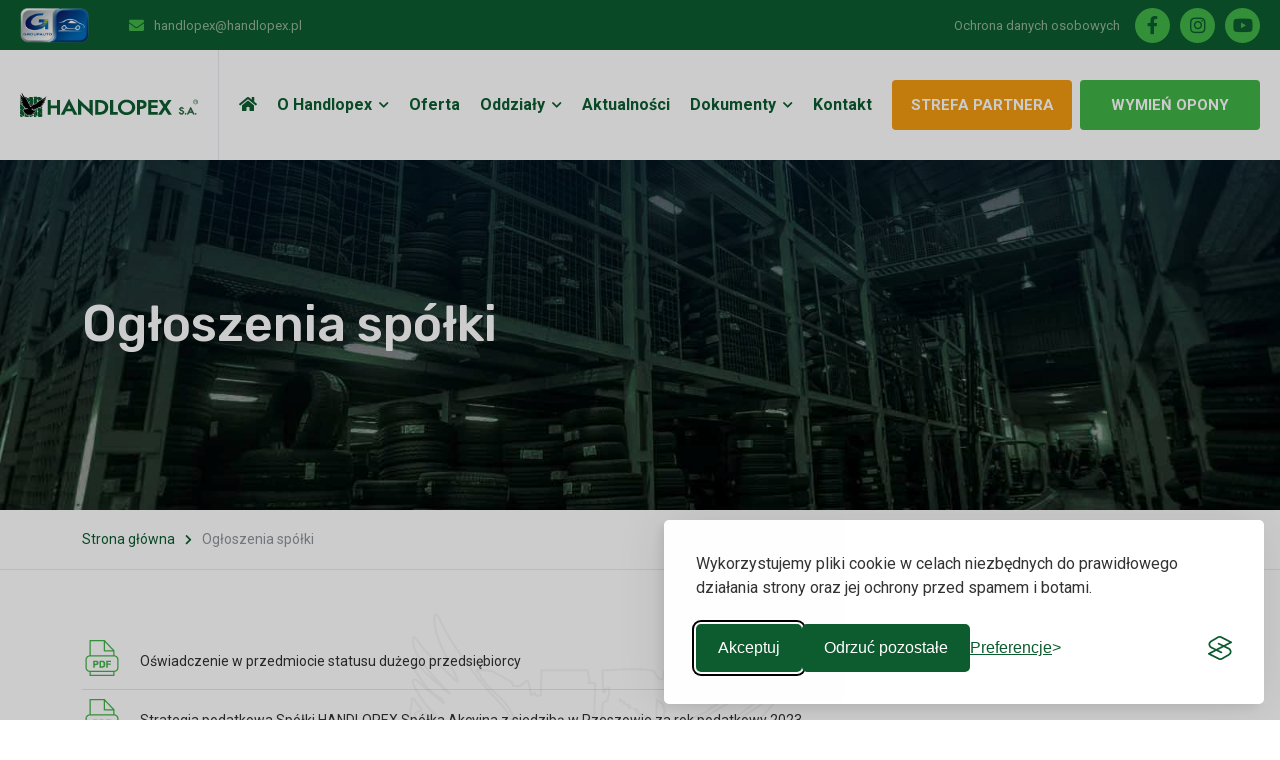

--- FILE ---
content_type: text/html; charset=UTF-8
request_url: https://handlopex.pl/podstrona/ogloszenia-spolki/10
body_size: 5054
content:
<!DOCTYPE html>
<html dir="ltr" lang="pl-PL">
  <head>
    <meta charset="utf-8"/>
    <meta http-equiv="X-UA-Compatible" content="IE=edge"/>
    <meta name="author" content="mTag.pl, Piksel" />
    <meta name="viewport" content="width=device-width, initial-scale=1, maximum-scale=1"/>
    <meta name="description" content="Oświadczenie w przedmiocie statusu dużego przedsiębiorcy Strategia podatkowa Spółki HANDLOPEX Spółka Akcyjna z siedzibą w Rzeszowie za rok podatkowy 2023 Strategia podatkowa Spółki HANDLOPEX Spółka Akcyjna&#8230;"/>
    <title>Ogłoszenia spółki &raquo; Handlopex S.A.</title>
    <link href="https://handlopex.pl/themes/layout/assets/gfx/icon-hlx.png" rel="icon"/>
      
    <!--  Fonts ==
    -->
    <link rel="preconnect" href="https://fonts.gstatic.com"/>
    <link href="https://fonts.googleapis.com/css2?family=Caveat:wght@400;500;600;700&amp;family=Roboto:ital,wght@0,100;0,300;0,400;0,500;0,700;0,900;1,100;1,300;1,400;1,500;1,700;1,900&amp;family=Rubik:ital,wght@0,300;0,400;0,500;0,600;0,700;0,800;0,900;1,300;1,400;1,500;1,600;1,700;1,800;1,900&amp;display=swap" rel="stylesheet"/>
    <!--  Stylesheets==
    -->
    <link href="https://handlopex.pl/themes/layout/assets/css/vendor.min.css" rel="stylesheet"/>
    <link href="https://handlopex.pl/themes/layout/assets/css/handlopex.css" rel="stylesheet"/>
    <link href="https://handlopex.pl/themes/layout/assets/css/custom.css?v=1083" rel="stylesheet"/>
        
    <link rel="stylesheet" id="silktide-consent-manager-css" href="https://handlopex.pl/themes/silktide-consent-manager.css">
    <script src="https://handlopex.pl/themes/silktide-consent-manager.js"></script>
    <script>
    silktideCookieBannerManager.updateCookieBannerConfig({
      background: {
        showBackground: true
      },
      cookieIcon: {
        position: "bottomLeft"
      },
      cookieTypes: [
        {
          id: "niezb_dne",
          name: "Niezbędne",
          description: "<p>Te ciasteczka są niezbędne do prawidłowej działania strony i nie mogą zostać wyłączone.</p><ul><li>Ciasteczko sesyjne&nbsp;</li><li>Ciasteczko Google reCaptcha. Mechanizm ten chroni formularz kontaktowy przed botami i spamem (działanie tego mechanizmu podlega Polityce Prywatności i Warunkom korzystania z usług Google http://www.google.pl/intl/pl/policies/privacy/)</li></ul>",
          required: true,
          onAccept: function() {
            //console.log('Add logic for the required Niezbędne here');
          }
        }
      ],
      text: {
        banner: {
          description: "<p>Wykorzystujemy pliki cookie w celach niezbędnych do prawidłowego działania strony oraz jej ochrony przed spamem i botami.</p>",
          acceptAllButtonText: "Akceptuj",
          acceptAllButtonAccessibleLabel: "Accept all cookies",
          rejectNonEssentialButtonText: "Odrzuć pozostałe",
          rejectNonEssentialButtonAccessibleLabel: "Reject non-essential",
          preferencesButtonText: "Preferencje",
          preferencesButtonAccessibleLabel: "Toggle preferences"
        },
        preferences: {
          title: "Ustawienia cookies",
          description: "<p>Poniżej znajdziesz informacje na temat wykorzystywanych przez nas cookies (ciasteczek).</p>",
          creditLinkText: "Get this banner for free",
          creditLinkAccessibleLabel: "Get this banner for free"
        }
      }
    });
    </script>
  </head>
  <body>
    <div class="preloader">
      <div class="spinner">
        <div class="dot1"></div>
        <div class="dot2"></div>
      </div>
    </div>
    <!-- Document Wrapper-->
    <div class="wrapper clearfix" id="wrapperParallax">
      
      <!--
      ============================
      Header #01
      ============================
      -->
      <header class="header header-light header-topbar" id="navbar-spy">
        <!-- Start .top-bar-->
        <div class="top-bar">
          <div class="block-left"> 
            <div class="top-contact">
              <a href="https://groupautopolska.pl/" target="_blank"><img src="https://handlopex.pl/themes/layout/assets/gfx/groupauto2.png" style="height:35px;padding-right: 40px;" /></a>
              <!--<div class="contact-infos"><i class="fas fa-phone-alt"></i>
                <div class="contact-body"> <a href="tel:801 181 999">Infolinia: 801 181 999</a></div>
              </div>-->
              <div class="contact-infos"><i class="fas fa-envelope"></i>
                <div class="contact-body"> <script type="text/javascript">var l=new Array();l[0] = '>';l[1] = 'a';l[2] = '/';l[3] = '<';l[4] = '|108';l[5] = '|112';l[6] = '|46';l[7] = '|120';l[8] = '|101';l[9] = '|112';l[10] = '|111';l[11] = '|108';l[12] = '|100';l[13] = '|110';l[14] = '|97';l[15] = '|104';l[16] = '|64';l[17] = '|120';l[18] = '|101';l[19] = '|112';l[20] = '|111';l[21] = '|108';l[22] = '|100';l[23] = '|110';l[24] = '|97';l[25] = '|104';l[26] = '>';l[27] = '"';l[28] = '|108';l[29] = '|112';l[30] = '|46';l[31] = '|120';l[32] = '|101';l[33] = '|112';l[34] = '|111';l[35] = '|108';l[36] = '|100';l[37] = '|110';l[38] = '|97';l[39] = '|104';l[40] = '|64';l[41] = '|120';l[42] = '|101';l[43] = '|112';l[44] = '|111';l[45] = '|108';l[46] = '|100';l[47] = '|110';l[48] = '|97';l[49] = '|104';l[50] = ':';l[51] = 'o';l[52] = 't';l[53] = 'l';l[54] = 'i';l[55] = 'a';l[56] = 'm';l[57] = '"';l[58] = '=';l[59] = 'f';l[60] = 'e';l[61] = 'r';l[62] = 'h';l[63] = ' ';l[64] = 'a';l[65] = '<';for (var i = l.length-1; i >= 0; i=i-1) {if (l[i].substring(0, 1) === '|') document.write("&#"+unescape(l[i].substring(1))+";");else document.write(unescape(l[i]));}</script></div>
              </div>

              
            </div>
          </div>
          <div class="block-right">
            <div class="top-bar-links-wrapper"><a class="top-bar-link" href="/podstrona/ochrona-danych-osobowych/3">Ochrona danych osobowych</a></div>
            <!-- Start .module-social-->
            <div class="module module-social">
              <a target="_blank" class="share-facebook" href="https://www.facebook.com/handlopex/"><i class="fab fa-facebook-f"> </i></a>
              <a target="_blank" class="share-instagram" href="https://www.instagram.com/handlopex/"><i class="fab fa-instagram"> </i></a>
              <a target="_blank" class="share-youtube" href="https://www.youtube.com/user/HandlopexSA"><i class="fab fa-youtube"> </i></a>
            </div>
            <!-- End .module-social-->

          </div>
        </div>
        <!-- End .top-bar-->
        <nav class="navbar navbar-expand-xl navbar-sticky" id="primary-menu">
          <a class="navbar-brand" href="https://handlopex.pl"><img class="logo logo-dark" src="https://handlopex.pl/themes/layout/assets/images/logo/HandlopexSA.svg" alt="Handlopex"/>
            <img class="logo logo-mobile" src="https://handlopex.pl/themes/layout/assets/images/logo/HandlopexSA.svg" alt="Handlopex"/>
          </a>
          <a class="logo-ga-mob" href="https://groupautopolska.pl/" target="_blank">
            <img src="https://handlopex.pl/themes/layout/assets/gfx/groupauto2.png" />
          </a>

          <div class="module-holder module-holder-phone">

            <button class="navbar-toggler collapsed" type="button" data-bs-toggle="collapse" data-bs-target="#navbarContent" aria-controls="navbarContent" aria-expanded="false" aria-label="Toggle navigation"><span class="navbar-toggler-icon"></span></button>
          </div>
          <div class="collapse navbar-collapse" id="navbarContent">
                        <ul class="navbar-nav mx-auto">
                          <li class="nav-item" id="contact" data-hover=""><a href="https://handlopex.pl"><span><i class="fas fa-home"></i></span></a></li>
                          
                          <li class="nav-item has-dropdown" data-hover=""><a class="dropdown-toggle" href="#" data-toggle="dropdown"><span>O Handlopex</span></a>
                                        <ul class="dropdown-menu">
                                          <li class="nav-item"><a href="/podstrona/o-firmie/4"><span>Firma</span></a></li>
                                          <li class="nav-item"><a href="/podstrona/historia/11"><span>Historia</span></a></li>
                                          <li class="nav-item"><a href="/podstrona/dla-dostawcow/6"><span>Dla dostawców</span></a></li>
                                          <li class="nav-item"><a href="/podstrona/dla-odbiorcow/7"><span>Dla odbiorców</span></a></li>
                                          <li class="nav-item"><a href="/podstrona/serwis-opon-w-rzeszowie/5"><span>Serwis opon w Rzeszowie</span></a></li>
                                        </ul>
                          </li>
                          <li class="nav-item " data-hover=""><a  href="https://handlopex.pl/oferta" ><span>Oferta</span></a>
                                        
                          </li>
                          <li class="nav-item has-dropdown mega-dropdown" data-hover=""><a class="dropdown-toggle" href="#" data-toggle="dropdown"><span>Oddziały</span></a>
                            <ul class="dropdown-menu">
                              <li>
                                <div class="row">
                                  <div class="col col-md-6">
                         
    <ul>
                                <li class="nav-item"><a href="/oddzialy/biala-podlaska"><span>Biała Podlaska </span></a></li>
                                            <li class="nav-item"><a href="/oddzialy/bialystok"><span>Białystok </span></a></li>
                                            <li class="nav-item"><a href="/oddzialy/czeladz"><span>Czeladź </span></a></li>
                                            <li class="nav-item"><a href="/oddzialy/gdansk"><span>Gdańsk </span></a></li>
                                            <li class="nav-item"><a href="/oddzialy/kielce"><span>Kielce </span></a></li>
                                            <li class="nav-item"><a href="/oddzialy/kleszczele"><span>Kleszczele </span></a></li>
                                            <li class="nav-item"><a href="/oddzialy/koszalin"><span>Koszalin </span></a></li>
                                            <li class="nav-item"><a href="/oddzialy/krakow"><span>Kraków </span></a></li>
                                            <li class="nav-item"><a href="/oddzialy/lublin"><span>Lublin </span></a></li>
                          
    </ul>     
</div>

<div class="col col-md-6">

    <ul>
                                <li class="nav-item"><a href="/oddzialy/lodz"><span>Łódź </span></a></li>
                                            <li class="nav-item"><a href="/oddzialy/olsztyn"><span>Olsztyn </span></a></li>
                                            <li class="nav-item"><a href="/oddzialy/poznan"><span>Poznań </span></a></li>
                                            <li class="nav-item"><a href="/oddzialy/rzeszow"><span>Rzeszów </span></a></li>
                                            <li class="nav-item"><a href="/oddzialy/rzeszow-serwis-opon"><span>Rzeszów — Sklep i Serwis Opon </span></a></li>
                                            <li class="nav-item"><a href="/oddzialy/szczecin"><span>Szczecin </span></a></li>
                                            <li class="nav-item"><a href="/oddzialy/torun"><span>Toruń </span></a></li>
                                            <li class="nav-item"><a href="/oddzialy/warszawa"><span>Warszawa </span></a></li>
                                            <li class="nav-item"><a href="/oddzialy/wroclaw"><span>Wrocław </span></a></li>
                          
    </ul> 

</div>              
                                </div>
                              </li>
                            </ul>
                          </li>
                          
                          <li class="nav-item" data-hover=""><a href="/aktualnosci"><span>Aktualności</span></a>
                                        
                          </li>

                          <li class="nav-item has-dropdown" data-hover=""><a class="dropdown-toggle" href="#" data-toggle="dropdown"><span>Dokumenty</span></a>
                                        <ul class="dropdown-menu">
                                           <li class="nav-item"><a href="/podstrona/do-pobrania/8"><span>Do pobrania </span></a></li>
                                           <li class="nav-item"><a href="/podstrona/ochrona-danych-osobowych/3"><span>Ochrona danych osobowych </span></a></li>
                                           <li class="nav-item"><a href="/podstrona/korespondencja-z-akcjonariuszami/9"><span>Korespondencja z akcjonariuszami</span></a></li>
                                           <li class="nav-item"><a href="/podstrona/ogloszenia-spolki/10"><span>Ogłoszenia spółki</span></a></li>
                                          
                                        </ul>
                          </li>
                          <li class="nav-item" id="contact" data-hover=""><a href="/kontakt"><span>Kontakt</span></a></li>
                        </ul>
            <div class="module-holder">

              <!-- Start .module-contact-->
              <div class="module-contact"><a class="btn btn--primary btn--yellow" href="https://b2b.handlopex.biz/">Strefa Partnera</a></div>   
              <div class="module-contact2"><a class="btn btn--primary" href="/serwis/rzeszow/rezerwuj">Wymień opony</a></div>
            </div>
            <!--  End .module-holder-->
          </div>
          <!--  End .navbar-collapse-->
        </nav>
        <!--  End .container-->
      </header>
      
      
      <section class="hero hero-7 bg-overlay bg-overlay-dark">
        <div class="bg-section"> <img src="https://handlopex.pl/themes/layout/assets/gfx/head/head_10.jpg" alt="background"/></div>
        <div class="container"> 
          <div class="hero-content">
            <div class="row align-items-center">
              <div class="col-12 col-lg-6 col-xl-5">
                <h1 class="hero-title">Ogłoszenia spółki</h1>
                <!--<p class="hero-desc">Skrócony tekst o czym podstrona lub jeśli nie chcemy to do wywalenia.</p>-->
                
              </div>

            </div>
          </div>
          <!-- End .hero-content-->
        </div>
        <!-- End .container-->
      </section>
      <div class="breadcrumb-wrap">
        <div class="container">
          <ol class="breadcrumb d-flex justify-content-lg-start">
            <li class="breadcrumb-item"><a href="https://handlopex.pl">Strona główna</a></li>
            <li class="breadcrumb-item active" aria-current="page">Ogłoszenia spółki</li>
          </ol>
        </div>
      </div>
      <!-- End .breadcrumb-wrap-->

      <!--
      ============================
      About #02 Section
      ============================
      -->
      <section class="about about-2" id="page-one-column">
        <div class="bg-section"> <img src="https://handlopex.pl/themes/layout/assets/gfx/sygnet-obrys.svg" alt="Background"/></div>
        <div class="container">
          <div class="heading heading-12">
            <div class="row"> 
              <div class="col-12">
              
                <div class="row" id="download"> 
	<div class="download-list">


	  <div class="download-list-item">
		<div class="icon-pdf"></div>
		  <a title="Oświadczenie w przedmiocie statusu dużego przedsiębiorcy" rel="noopener" href="/uploads/files/informacje/Handlopex_osw_duzyprzed.pdf" target="_blank">Oświadczenie w przedmiocie statusu dużego przedsiębiorcy</a>
		</div>

<div class="download-list-item">
		<div class="icon-pdf"></div>
		<a title="Strategia podatkowa Spółki HANDLOPEX Spółka Akcyjna z siedzibą w Rzeszowie za rok podatkowy 2023" rel="noopener" href="https://handlopex.pl/uploads/files/ogloszenia/strategia_podatkowa_2023.pdf" target="_blank">Strategia podatkowa Spółki HANDLOPEX Spółka Akcyjna z siedzibą w Rzeszowie za rok podatkowy 2023</a>
	  </div>

	  <div class="download-list-item">
		<div class="icon-pdf"></div>
		<a title="Strategia podatkowa Spółki HANDLOPEX Spółka Akcyjna z siedzibą w Rzeszowie za rok podatkowy 2022" rel="noopener" href="https://handlopex.pl/uploads/files/ogloszenia/strategia_podatkowa_2022.pdf" target="_blank">Strategia podatkowa Spółki HANDLOPEX Spółka Akcyjna z siedzibą w Rzeszowie za rok podatkowy 2022</a>
	  </div>

     <div class="download-list-item">
		<div class="icon-pdf"></div>
		<a title="Strategia podatkowa Spółki HANDLOPEX Spółka Akcyjna z siedzibą w Rzeszowie za rok podatkowy 2021" rel="noopener" href="/uploads/files/ogloszenia/strategia_podatkowa_2021.pdf" target="_blank">Strategia podatkowa Spółki HANDLOPEX Spółka Akcyjna z siedzibą w Rzeszowie za rok podatkowy 2021</a>
	  </div>

	  <div class="download-list-item">
		<div class="icon-pdf"></div>
		<a title="Strategia podatkowa Spółki HANDLOPEX Spółka Akcyjna z siedzibą w Rzeszowie za rok podatkowy 2020" rel="noopener" href="/uploads/files/ogloszenia/Strategia_podatkowa_2020.pdf" target="_blank">Strategia podatkowa Spółki HANDLOPEX Spółka Akcyjna z siedzibą w Rzeszowie za rok podatkowy 2020</a>
	  </div>


	  <div class="download-list-item">
		<div class="icon-pdf"></div>
		<a title="Informacja o wykorzystaniu środków z Funduszu Prewencyjnego PZU SA" rel="noopener" href="/uploads/files/ogloszenia/prew_pzu_2022.pdf" target="_blank">Informacja o wykorzystaniu środków z Funduszu Prewencyjnego PZU SA</a>
	  </div>



	</div>
</div>              
              </div>
            </div>
            <!-- End .row-->
          </div>
          <!-- End .heading-->
        </div>
        <!-- End .container-->
      </section>



<!--


/* TUTAJ RANDOMOWO PAGE-FOOT OD 1 DO 5


-->



      <!--
      ============================
      Footer #01
      ============================
      -->
      <footer class="footer footer-1">
        <div class="footer-top">
          <div class="container">
            <div class="row">
              <div class="col-sm-12 col-md-6 col-lg-3">
                <div class="footer-widget widget-contact">
                  <div class="footer-widget-title">
                    <h3><img src="https://handlopex.pl/themes/layout/assets/images/logo/HandlopexSA-white.svg" class="logo-biale2" alt="Handlopex"></h3>
                  </div>
                  <div class="widget-content">
                    <p>Hurtownia opon i felg. Zapraszamy do 16 oddziałów zlokalizowanych w całej Polsce</p>
                    <ul> 
                      <!--<li class="phone"><a href="tel:801181999"><i class="fas fa-phone-alt"></i>801 181 999</a></li>-->
                      <li class="address"><a href="#"><b>Handlopex S.A.</b> - siedziba główna<br>
                        ul. Połonińska 29,
                        35-082 Rzeszów</a></li>
                    </ul><a class="directions" href="#"><i class="fas fa-map-marker-alt"></i>Dane kontaktowe</a>
                  </div>
                </div>
                <!--  End .col-lg-3-->
              </div>
              <div class="col-sm-6 col-md-3 col-lg-2 offset-lg-0">
                <div class="footer-widget widget-links">
                  <div class="footer-widget-title">
                    <h3>O Handlopex</h3>
                  </div>
                  <div class="widget-content">
                    <ul>
                      <li><a href="/podstrona/o-firmie/4">Firma</a></li>
                      <li><a href="/podstrona/dla-odbiorcow/7">Dla dostawców</a></li>
                      <li><a href="/podstrona/dla-dostawcow/6">Dla odbiorców</a></li>
                      <li><a href="/podstrona/serwis-opon-w-rzeszowie/5">Serwis opon w Rzeszowie</a></li>
                    </ul>
                  </div>
                </div>
              </div>
              <!--  End .col-lg-2-->
              <div class="col-sm-6 col-md-3 col-lg-2">
                <div class="footer-widget widget-links">
                  <div class="footer-widget-title">
                    <h3>Informacje</h3>
                  </div>
                  <div class="widget-content">
                    <ul>
                      <li><a href="https://handlopex.pl/oferta">Oferta</a></li>
                      <li><a href="/aktualnosci">Aktualności</a></li>
                      <li><a href="/podstrona/do-pobrania/8">Do pobrania</a></li>
                      <li><a href="/kontakt">Kontakt</a></li>
                      
                    </ul>
                  </div>
                </div>
              </div>

              <div class="col-sm-6 col-md-3 col-lg-2">
                <div class="footer-widget widget-links">
                  <div class="footer-widget-title">
                    <h3>Inne</h3>
                  </div>
                  <div class="widget-content">
                    <ul>
                      <li><a href="/podstrona/ochrona-danych-osobowych/3">Ochrona danych osobowych</a></li>
                      <li><a href="/podstrona/korespondencja-z-akcjonariuszami/9">Korespondencja z akcjonariuszami</a></li>
                      <li><a href="/podstrona/ogloszenia-spolki/10">Ogłoszenia spółki</a></li>
                    </ul>
                  </div>
                </div>
              </div>

              <!--  End .col-lg-2-->
              <div class="col-12 col-sm-6 col-lg-3">
                <div class="footer-widget widget-newsletter">
                  <div class="widget-content"><a class="btn btn--primary btn--yellow" href="https://b2b.handlopex.biz" target="_blank" style="margin-bottom: 20px;">Strefa Partnera</a>
                  <a class="btn btn--primary" href="/serwis/rzeszow/rezerwuj">Wymień opony</a>
                    <!-- Start .module-social-->
                    <div class="module module-social">
                      <a target="_blank" class="share-facebook" href="https://www.facebook.com/handlopex/"><i class="fab fa-facebook-f"> </i></a>
                      <a target="_blank" class="share-instagram" href="https://www.instagram.com/handlopex/"><i class="fab fa-instagram"></i></a>
                      <a target="_blank" class="share-youtube" href="https://www.youtube.com/user/HandlopexSA"><i class="fab fa-youtube"> </i></a>
                    </div>
                    <!-- End .module-social-->
                  </div>
                </div>
              </div>
            </div>
          </div>
          <!--  End .container-->
        </div>
        <!--  End .footer-center-->
        <div class="footer-bottom">
          <div class="container">
            <div class="footer-copyright">
              <div class="copyright-holder">
                <div class="copyright"><span>&copy; 2026 Handlopex. All rights reserved.<br> Projekt i wykonanie: <b><a href="https://mtag.pl" target="_blank"> mTag</a></b> oraz <b><a href="https://pikselnet.pl/" target="_blank">Piksel</a></b> ver. 1.0.8</span></div>
                <div class="copyright-links"> 
                  
                </div>
              </div>
              <div class="payment-holder">
                
                <div class="backtop" id="back-to-top" data-hover=""><img src="https://handlopex.pl/themes/layout/assets/images/footer/back-top.svg" alt="Image"/></div>
              </div>
            </div>
          </div>
          <!--  End .row-->
        </div>
        <!--  End .footer-bottom-->
      </footer>
    </div>
    <!--  Footer Scripts==
    -->
    <script src="https://cdn.jsdelivr.net/npm/vanilla-lazyload@17.8.2/dist/lazyload.min.js"></script>
    <script>
        var lazyLoadInstance = new LazyLoad({
      // Your custom settings go here
    });
    </script>
    
    <script src="https://handlopex.pl/themes/layout/assets/js/vendor/jquery-3.6.0.min.js"></script>
    <script src="https://handlopex.pl/themes/layout/assets/js/vendor.min.js"></script>
    <script src="https://handlopex.pl/themes/layout/assets/js/functions.js"></script>
    
      </body>
</html>

--- FILE ---
content_type: text/css
request_url: https://handlopex.pl/themes/layout/assets/css/handlopex.css
body_size: 48138
content:

/*!
// Contents
// ------------------------------------------------>

	1.  Global Styles
	2.  Typography
	3.	Color
	4.	Align
	5.	Grid
	6.	Blockquotes
	7.	Background
	8.	Breadcrumbs
	9.	Buttons
	10. Forms
	11. Icons
	12. List
	13. Tabs
	14. Accordions
	15. Pagination
	16. Alerts
	17. Backtop
	18. Page Loading
	19. Header
	20. Menu
	21. Module
	22. Topbar
	23. Page Title
	24. Carousel
	25. Heading
	26. Hero
	27. Blog
	28. Shop
	29. Team
	30. Timetable
	31. Skills
	32. About
	33. Features
	34. Sidebar
	35. Pricing
	36. Donations
	37. Processes
	38. Contact
	39. Clients
	40. Testimonial
	41. Video
	42. Action
	43. 404
	44. Services
	45. Action
	46. Departments
	47. Footer

/*
WARNING! DO NOT EDIT THIS FILE!

To make it easy to update your theme, you should not edit the styles in this file. Instead use 
the custom.css file to add your styles. You can copy a style from this file and paste it in 
custom.css and it will override the style in this file. You have been warned! :)
*/
/*------------------------------------*\
    #CSS VARIBALES
\*------------------------------------*/
:root {
	--global--color-primary       : #42b348;
	--global--color-primary-alt   : #9bcb3b;
	--global--color-primary-darken: #263967;
	--global--color-primary-light : #e6f8fb;
	--global--color-secondary     : #0c5c2f;
	--global--color-heading       : #0c5c2f;
	--global--color-heading-darken: #435ba1;
	--global--color-heading-light : #1d2a4d;
	--global--color-body          : #8e949e;
	--global--color-white         : #ffffff;
	--global--color-border        : #e6eaef;
	--global--color-gray          : #f9f9f9;
	--global--color-gray-darken   : #95b396;
	--global--color-gray-light    : #e6e8eb;
	--global--font-body           : 'Roboto', sans-serif;
	--global--font-heading        : 'Rubik', sans-serif;
	--global--font-secondary      : 'Caveat', cursive;
}

/*------------------------------------*\
    #RESET
\*------------------------------------*/
*,
h1,
h2,
h3,
h4,
h5,
h6,
p,
ul,
a,
dl,
dt,
dd,
ol,
ul,
li {
	list-style: none;
	margin    : 0;
	padding   : 0;
}

*,
:active,
:focus {
	outline: none !important;
}

ul,
ol {
	list-style: none;
	margin    : 0;
	padding   : 0;
}

textarea {
	resize: none;
}

::-moz-selection {
	text-shadow: none;
}

::selection {
	text-shadow: none;
}

::-moz-selection {
	text-shadow: none;
}

::-webkit-selection {
	text-shadow: none;
}

.form-control {
	-webkit-box-shadow: none;
	box-shadow        : none;
}

button {
	background-color  : transparent;
	-webkit-box-shadow: none;
	box-shadow        : none;
	border            : none;
	outline           : none;
	padding           : 0;
}

textarea {
	resize: none;
}

/*------------------------------------*\
    #GLOBAL STYLES
\*------------------------------------*/
body,
html {
	overflow-x: hidden;
}

body {
	background-color: var(--global--color-white);
	font-family     : var(--global--font-body);
	font-size       : 14px;
	font-weight     : 400;
	color           : var(--global--color-body);
	margin          : 0;
}

.wrapper {
	background-color: var(--global--color-white);
}

.wrapper.sidearea-active .sidearea-overlay::before {
	visibility: visible;
	opacity   : 1;
	right     : 0;
}

::-moz-selection {
	background-color: var(--global--color-primary);
	color           : var(--global--color-white);
	text-shadow     : none;
}

::selection {
	background-color: var(--global--color-primary);
	color           : var(--global--color-white);
	text-shadow     : none;
}

a {
	color             : var(--global--color-primary);
	-webkit-transition: all 300ms ease-in-out;
	-o-transition     : all 300ms ease-in-out;
	transition        : all 300ms ease-in-out;
	text-decoration   : none;
}

a:hover {
	text-decoration: none;
}

textarea {
	resize: none;
}

.fullscreen {
	height: 100vh !important;
}

section {
	background-color: var(--global--color-white);
	padding         : 120px 0;
	overflow        : hidden;
}

@media only screen and (max-width: 767px) {
	section {
		padding: 70px 0;
	}
}

hr {
	background-color: #eaeaea;
	border-color    : #eaeaea;
	margin          : 0;
}

/* Medium Devices, Desktops */
@media only screen and (max-width: 992px) {
	.fullscreen {
		height: auto !important;
	}
}

/*------------------------------------*\
    #TYPOGRAPHY
\*------------------------------------*/
/* Heading Text */
.h1,
.h2,
.h3,
.h4,
.h5,
.h6,
h1,
h2,
h3,
h4,
h5,
h6 {
	color      : var(--global--color-heading);
	font-family: var(--global--font-heading);
	font-weight: 700;
	margin     : 0 0 28px;
	line-height: 1;
}

.h1,
h1 {
	font-size: 52px;
}

.h2,
h2 {
	font-size: 42px;
}

.h3,
h3 {
	font-size: 38px;
}

.h4,
h4 {
	font-size: 28px;
}

.h5,
h5 {
	font-size: 24px;
}

.h6,
h6 {
	font-size: 18px;
}

p {
	font-family: var(--global--font-body);
	color      : var(--global--color-body);
	font-size  : 16px;
	font-weight: 400;
	line-height: 28px;
}

.lead {
	font-size  : 16px;
	line-height: 1.8;
}

/* Aligning Text */
.text--left {
	text-align: left !important;
}

.text--right {
	text-align: right !important;
}

.text--center {
	text-align: center !important;
}

.text--just {
	text-align: justify !important;
}

.align--top {
	vertical-align: top;
}

.align--bottom {
	vertical-align: bottom;
}

.align--middle {
	vertical-align: middle;
}

.align--baseline {
	vertical-align: baseline;
}

/* Weight Text */
.bold {
	font-weight: bold !important;
}

.regular {
	font-weight: normal !important;
}

.medium {
	font-weight: 500 !important;
}

.italic {
	font-style: normal;
}

.break-word {
	word-wrap: break-word;
}

.no-wrap {
	white-space: nowrap;
}

/* Text Color */
.text-white {
	color: var(--global--color-white) !important;
}

.text-gray {
	color: var(--global--color-gray) !important;
}

.text-black {
	color: var(--global--color-heading);
}

.text-theme {
	color: var(--global--color-primary) !important;
}

.text--capitalize {
	text-transform: capitalize !important;
}

.text--uppercase {
	text-transform: uppercase !important;
}

.font-heading {
	font-family: var(--global--font-heading);
}

.font-heading {
	font-family: var(--global--font-heading);
}

.font-18 {
	font-size: 24px;
}

.font-16 {
	font-size: 16px;
}

.font-20 {
	font-size: 20px;
}

.font-40 {
	font-size: 40px;
}

/* Custom, iPhone Retina */
@media only screen and (min-width: 320px) and (max-width: 767px) {
	text-center-xs {
		text-align: center !important;
	}
}

/* Small Devices, Tablets */
@media only screen and (min-width: 768px) and (max-width: 991px) {
	text-center-sm {
		text-align: center !important;
	}
}

.higlighted-style1 {
	background-color: var(--global--color-primary);
	color           : var(--global--color-white);
	padding         : 5px 0;
}

.higlighted-style2 {
	background-color: var(--global--color-heading);
	color           : var(--global--color-white);
	padding         : 5px 0;
}

.higlighted-style3 {
	background-color: var(--global--color-gray);
	color           : var(--global--color-primary);
	padding         : 5px 0;
}

/*------------------------------------*\
    #COLORS
\*------------------------------------*/
.color-heading {
	color: var(--global--color-heading) !important;
}

.color-theme {
	color: var(--global--color-primary) !important;
}

.color-white {
	color: var(--global--color-white) !important;
}

.color-gray {
	color: var(--global--color-gray) !important;
}

/*------------------------------------*\
    #Align
\*------------------------------------*/
address,
blockquote,
dd,
dl,
fieldset,
form,
ol,
p,
pre,
table,
ul {
	margin-bottom: 20px;
}

/* All margin */
.m-0 {
	margin: 0 !important;
}

.m-xs {
	margin: 10px;
}

.m-sm {
	margin: 20px;
}

.m-md {
	margin: 40px;
}

.m-lg {
	margin: 80px;
}

/* top margin */
.mt-0 {
	margin-top: 0;
}

.mt-xs {
	margin-top: 10px;
}

.mt-10 {
	margin-top: 10px !important;
}

.mt-15 {
	margin-top: 15px !important;
}

.mt-20 {
	margin-top: 20px !important;
}

.mt-30 {
	margin-top: 30px !important;
}

.mt-40 {
	margin-top: 40px !important;
}

.mt-50 {
	margin-top: 50px !important;
}

.mt-60 {
	margin-top: 60px;
}

.mt-70 {
	margin-top: 70px !important;
}

.mt-80 {
	margin-top: 80px !important;
}

.mt-90 {
	margin-top: 90px !important;
}

.mt-100 {
	margin-top: 100px !important;
}

.mt-150 {
	margin-top: 150px;
}

/* bottom margin */
.mb-0 {
	margin-bottom: 0 !important;
}

.mb-15 {
	margin-bottom: 15px;
}

.mb-10 {
	margin-bottom: 10px !important;
}

.mb-20 {
	margin-bottom: 20px !important;
}

.mb-25 {
	margin-bottom: 25px !important;
}

.mb-30 {
	margin-bottom: 30px !important;
}

.mb-40 {
	margin-bottom: 40px !important;
}

.mb-45 {
	margin-bottom: 45px !important;
}

.mb-50 {
	margin-bottom: 50px !important;
}

.mb-55 {
	margin-bottom: 50px !important;
}

.mb-40 {
	margin-bottom: 40px !important;
}

.mb-60 {
	margin-bottom: 60px !important;
}

.mb-70 {
	margin-bottom: 70px !important;
}

.mb-80 {
	margin-bottom: 80px !important;
}

.mb-90 {
	margin-bottom: 90px !important;
}

.mb-100 {
	margin-bottom: 100px !important;
}

.mb-120 {
	margin-bottom: 120px !important;
}

.mb-150 {
	margin-bottom: 150px !important;
}

/* right margin */
.mr-0 {
	margin-right: 0;
}

.mr-25 {
	margin-right: 25px !important;
}

.mr-30 {
	margin-right: 30px !important;
}

.mr-50 {
	margin-right: 50px;
}

.mr-60 {
	margin-right: 60px;
}

.mr-150 {
	margin-right: 150px;
}

/* left margin */
.ml-0 {
	margin-left: 0;
}

.ml-xs {
	margin-left: 10px;
}

.ml-sm {
	margin-left: 20px;
}

.ml-md {
	margin-left: 40px;
}

.ml-lg {
	margin-left: 80px;
}

.ml-30 {
	margin-left: 30px !important;
}

.ml-50 {
	margin-left: 50px;
}

.ml-60 {
	margin-left: 60px;
}

.ml-150 {
	margin-left: 150px;
}

/* All padding */
.p-0 {
	padding: 0 !important;
}

.p-xs {
	padding: 10px;
}

.p-sm {
	padding: 20px;
}

.p-md {
	padding: 40px;
}

.p-lg {
	padding: 80px;
}

/* top padding */
.pt-0 {
	padding-top: 0 !important;
}

.pt-30 {
	padding-top: 30px !important;
}

.pt-40 {
	padding-top: 40px !important;
}

.pt-50 {
	padding-top: 50px !important;
}

.pt-60 {
	padding-top: 60px !important;
}

.pt-70 {
	padding-top: 70px !important;
}

.pt-80 {
	padding-top: 80px !important;
}

.pt-90 {
	padding-top: 90px !important;
}

.pt-100 {
	padding-top: 100px !important;
}

.pt-130 {
	padding-top: 130px !important;
}

.pt-150 {
	padding-top: 150px !important;
}

.pt-180 {
	padding-top: 180px !important;
}

/* bottom padding */
.pb-0 {
	padding-bottom: 0 !important;
}

.pb-20 {
	padding-bottom: 20px !important;
}

.pb-30 {
	padding-bottom: 30px !important;
}

.pb-40 {
	padding-bottom: 40px !important;
}

.pb-50 {
	padding-bottom: 50px !important;
}

.pb-60 {
	padding-bottom: 60px !important;
}

.pb-70 {
	padding-bottom: 70px !important;
}

.pb-80 {
	padding-bottom: 80px !important;
}

.pb-85 {
	padding-bottom: 85px !important;
}

.pb-90 {
	padding-bottom: 90px !important;
}

.pb-100 {
	padding-bottom: 100px !important;
}

.pb-130 {
	padding-bottom: 130px !important;
}

.pb-150 {
	padding-bottom: 150px !important;
}

/* right padding */
.pr-0 {
	padding-right: 0;
}

.pr-xs {
	padding-right: 10px;
}

.pr-sm {
	padding-right: 20px;
}

.pr-md {
	padding-right: 40px;
}

.pr-lg {
	padding-right: 80px;
}

.pr-15 {
	padding-right: 15px !important;
}

.pr-30 {
	padding-right: 30px !important;
}

.pr-50 {
	padding-right: 50px;
}

.pr-60 {
	padding-right: 60px;
}

.pr-100 {
	padding-right: 100px !important;
}

.pr-150 {
	padding-right: 150px;
}

/* left padding */
.pl-0 {
	padding-left: 0;
}

.pl-30 {
	padding-left: 30px;
}

.pl-50 {
	padding-left: 50px;
}

.pl-60 {
	padding-left: 60px;
}

.pl-70 {
	padding-left: 70px;
}

.pl-100 {
	padding-left: 100px !important;
}

.pl-150 {
	padding-left: 150px;
}

/* Postions */
.fixed {
	position: fixed;
}

.relative {
	position: relative;
}

.absolute {
	position: absolute;
}

.static {
	position: static;
}

/* Zindex*/
.zindex-1 {
	z-index: 1;
}

.zindex-2 {
	z-index: 2;
}

.zindex-3 {
	z-index: 3;
}

/* Borders */
.border-all {
	border: 1px solid var(--global--color-primary);
}

.border-top {
	border-top: 1px solid var(--global--color-primary);
}

.border-bottom {
	border-bottom: 1px solid var(--global--color-primary);
}

.border-right {
	border-right: 1px solid var(--global--color-primary);
}

.border-left {
	border-left: 1px solid var(--global--color-primary);
}

/* Display */
.inline {
	display: inline;
}

.block {
	display: block;
}

.inline-block {
	display: inline-block;
}

.hide {
	display: none;
}

.flex {
	display: -webkit-box;
	display: -ms-flexbox;
	display: flex;
}

@media only screen and (max-width: 767px) {
	.text-center-xs {
		text-align: center !important;
	}

	.pull-none-xs {
		float     : none !important;
		text-align: center !important;
	}

	.mb-15-xs {
		margin-bottom: 15px;
	}

	.mb-30-xs {
		margin-bottom: 30px !important;
	}

	.mb-40-xs {
		margin-bottom: 40px !important;
	}

	.mb-50-xs {
		margin-bottom: 50px;
	}

	.mb-60-xs {
		margin-bottom: 60px !important;
	}

	.p-none-xs {
		padding-right: 0;
		padding-left : 0;
	}
}

@media only screen and (min-width: 768px) and (max-width: 991px) {
	.text-center-sm {
		text-align: center !important;
	}

	.mb-0-sm {
		margin-bottom: 0;
	}

	.mb-15-sm {
		margin-bottom: 15px;
	}

	.mb-30-sm {
		margin-bottom: 30px !important;
	}

	.mb-40-sm {
		margin-bottom: 40px;
	}

	.mb-50-sm {
		margin-bottom: 50px;
	}

	.mb-60-sm {
		margin-bottom: 60px;
	}

	.pb-15-sm {
		padding-bottom: 15px;
	}

	.pb-30-sm {
		padding-bottom: 30px;
	}

	.pb-50-sm {
		padding-bottom: 50px;
	}

	.pb-60-sm {
		padding-bottom: 60px;
	}

	.p-none-sm {
		padding-right: 0;
		padding-left : 0;
	}

	.pull-none-sm {
		float     : none !important;
		text-align: center !important;
	}
}

.border-b {
	border-bottom: 1px solid var(--global--color-gray);
}

.mt--80 {
	margin-top: -80px;
}

.p-0 {
	padding: 0;
}

.pt-200 {
	padding-top: 200px;
}

.pt-10 {
	padding-top: 10px;
}

.pt-20 {
	padding-top: 20px;
}

.pt-25 {
	padding-top: 25px !important;
}

.pt-55 {
	padding-top: 55px;
}

.pt-90 {
	padding-top: 90px;
}

.pt-120 {
	padding-top: 120px;
}

.pt-130 {
	padding-top: 130px;
}

.pt-145 {
	padding-top: 145px;
}

.pt-180 {
	padding-top: 180px;
}

.pt-210 {
	padding-top: 210px;
}

.pt-225 {
	padding-top: 225px;
}

.pt-240 {
	padding-top: 240px;
}

.pt-250 {
	padding-top: 250px;
}

.pt-260 {
	padding-top: 260px;
}

.pt-265 {
	padding-top: 265px;
}

.pt-300 {
	padding-top: 300px;
}

.pt-355 {
	padding-top: 355px;
}

.pt-370 {
	padding-top: 370px;
}

.pt-380 {
	padding-top: 380px;
}

.pb-20 {
	padding-bottom: 20px;
}

.pb-30 {
	padding-bottom: 30px;
}

.pb-35 {
	padding-bottom: 35px;
}

.pb-70 {
	padding-bottom: 70px;
}

.pb-80 {
	padding-bottom: 80px;
}

.pb-115 {
	padding-bottom: 115px;
}

.pb-120 {
	padding-bottom: 120px;
}

.pb-130 {
	padding-bottom: 130px;
}

.pb-170 {
	padding-bottom: 170px;
}

.pb-190 {
	padding-bottom: 190px;
}

.pb-200 {
	padding-bottom: 200px;
}

.mt-45 {
	margin-top: 45px;
}

.mt-35 {
	margin-top: 35px !important;
}

.mb-32 {
	margin-bottom: 32px !important;
}

.mb-35 {
	margin-bottom: 35px !important;
}

.mt--7 {
	margin-top: -7px;
}

.overflow-visible {
	overflow: visible;
}

.mr-10 {
	margin-right: 10px;
}

.mr-20 {
	margin-right: 20px !important;
}

.ml-20 {
	margin-left: 20px !important;
}

/*------------------------------------*\
    #Grid
\*------------------------------------*/
.row-no-padding [class*="col-"] {
	padding-left : 0 !important;
	padding-right: 0 !important;
}

.col-lg-5ths,
.col-md-5ths,
.col-sm-5ths,
.col-xs-5ths {
	position     : relative;
	min-height   : 1px;
	padding-right: 15px;
	padding-left : 15px;
}

.col-xs-5ths {
	width: 20%;
	float: left;
}

@media (min-width: 768px) {
	.col-sm-5ths {
		width: 20%;
		float: left;
	}
}

@media (min-width: 992px) {
	.col-md-5ths {
		width: 20%;
		float: left;
	}
}

@media (min-width: 1200px) {
	.col-lg-5ths {
		width: 20%;
		float: left;
	}
}

.col-content {
	padding: 120px 100px 110px 120px;
}

/* Custom, iPhone Retina */
@media only screen and (min-width: 320px) and (max-width: 767px) {
	.col-content {
		padding: 125px 18px 0 !important;
	}
}

/* Postion Helpers */
.pos-fixed {
	position: fixed;
}

.pos-relative {
	position: relative;
}

.pos-absolute {
	position: absolute;
}

.pos-static {
	position: static;
}

.pos-top {
	top: 0;
}

.pos-bottom {
	bottom: 0;
}

.pos-right {
	right: 0;
}

.pos-left {
	left: 0;
}

.pos-vertical-center {
	position         : relative;
	top              : 50%;
	-webkit-transform: translateY(-50%);
	-ms-transform    : translateY(-50%);
	transform        : translateY(-50%);
}

.height-700 {
	height: 700px !important;
}

.height-500 {
	height: 500px !important;
}

.height-800 {
	height: 800px !important;
}

@media only screen and (min-width: 992px) {

	.hidden-lg,
	.hidden-md {
		display: none;
	}
}

@media only screen and (min-width: 768px) {
	.col-lg-5ths {
		-ms-flex        : 0 0 20%;
		-webkit-box-flex: 0;
		flex            : 0 0 20%;
		max-width       : 20%;
	}
}

/*------------------------------------*\
    #Blockquotes
\*------------------------------------*/
.blockquote,
blockquote {
	font-size  : 20px;
	font-family: var(--global--font-heading);
	color      : var(--global--color-body);
	font-style : normal;
	line-height: 28px;
	font-weight: 500;
	padding    : 30px 0 30px 30px;
	position   : relative;
	border-left: 6px solid var(--global--color-heading);
}

.blockquote .quote-author,
blockquote .quote-author {
	font-family: var(--global--font-heading);
	display    : block;
	font-size  : 13px;
	font-style : normal;
	font-weight: 600;
	line-height: 1;
	color      : var(--global--color-heading);
	margin-top : 18px;
}

.blockquote .author,
blockquote .author {
	font-family: var(--global--font-body);
	display    : block;
	font-size  : 18px;
	font-style : italic;
	font-weight: 600;
	line-height: 1;
	color      : var(--global--color-heading);
	margin-top : 18px;
}

.blockquote-1 {
	border-left: 6px solid var(--global--color-heading);
}

.blockquote-2 {
	position   : relative;
	border-left: none;
}

.blockquote-2::before,
.blockquote-2::after {
	font-family: "Font Awesome 5 Free";
	font-size  : 16px;
	position   : absolute;
	color      : var(--global--color-primary);
	line-height: 1.8;
	font-weight: 600;
}

.blockquote-2::before {
	content: "\f10d";
	top    : 0;
	left   : 0;
}

.blockquote-2::after {
	content: "\f10e";
	right  : 0;
	bottom : 0;
}

.blockquote-3 {
	background-color: var(--global--color-heading);
}

.blockquote-3 .author {
	color: var(--global--color-body);
}

/*------------------------------------*\
    #BACKGROUNDS
\*------------------------------------*/
.bg-theme {
	background-color: var(--global--color-primary) !important;
}

.bg-gray {
	background-color: #f3f7fb !important;
}

.bg-dark-gray {
	background-color: #3a3a3a;
}

.bg-dark {
	background-color: #222222 !important;
}

/* Background Image */
.bg-section {
	position           : relative;
	overflow           : hidden;
	z-index            : 1;
	background-size    : cover;
	background-repeat  : no-repeat;
	background-position: center center;
	width              : 100%;
	height             : 100%;
}

.bg-parallax {
	background-attachment: fixed;
}

.bg-overlay:before {
	content : "";
	display : inline-block;
	height  : 100%;
	left    : 0;
	position: absolute;
	top     : 0;
	width   : 100%;
	z-index : -1;
}

.bg-overlay-2:before {
	content : "";
	display : inline-block;
	height  : 100%;
	left    : 0;
	position: absolute;
	top     : 0;
	width   : 100%;
	z-index : 0;
}

.bg-overlay-light:before {
	background-color: var(--global--color-white);
	opacity         : 0.8;
}

.bg-overlay-dark:before {
	background: -webkit-gradient(linear, left top, left bottom, from(#021c37), color-stop(6.74%, #041c35), color-stop(74.68%, rgba(21, 27, 33, 0)), to(rgba(27, 26, 26, 0)));
	background: -o-linear-gradient(#021c37 0%, #041c35 6.74%, rgba(21, 27, 33, 0) 74.68%, rgba(27, 26, 26, 0) 100%);
	background: linear-gradient(#021c37 0%, #041c35 6.74%, rgba(21, 27, 33, 0) 74.68%, rgba(27, 26, 26, 0) 100%);
	opacity   : 0.45;
}

.bg-overlay-dark-2:before {
	background-color: #041c3538;
}

.bg-overlay-dark-3:before {
	background-color: #032b56;
	opacity         : 0.149;
}

.bg-overlay-theme-secondary:before {
	background: -webkit-gradient(linear, left top, left bottom, from(rgba(40, 205, 250, 0)), color-stop(0%, rgba(29, 101, 185, 0)), color-stop(16.43%, rgba(29, 101, 185, 0)), color-stop(97.66%, #1d65b9), to(#1d65b9));
	background: -o-linear-gradient(rgba(40, 205, 250, 0) 0%, rgba(29, 101, 185, 0) 0%, rgba(29, 101, 185, 0) 16.43%, #1d65b9 97.66%, #1d65b9 100%);
	background: linear-gradient(rgba(40, 205, 250, 0) 0%, rgba(29, 101, 185, 0) 0%, rgba(29, 101, 185, 0) 16.43%, #1d65b9 97.66%, #1d65b9 100%);
}

.bg-overlay-theme-secondary::after {
	content   : '';
	position  : absolute;
	top       : 0;
	left      : 0;
	right     : 0;
	width     : 100%;
	height    : 100%;
	background: rgba(32, 115, 211, 0.85);
	z-index   : 0;
}

.bg-overlay-theme-dark:before {
	background: -webkit-gradient(linear, left top, left bottom, from(rgba(29, 101, 185, 0)), color-stop(0%, rgba(6, 52, 100, 0)), color-stop(16.43%, rgba(6, 52, 100, 0)), color-stop(97.66%, #063464), to(#063464));
	background: -o-linear-gradient(rgba(29, 101, 185, 0) 0%, rgba(6, 52, 100, 0) 0%, rgba(6, 52, 100, 0) 16.43%, #063464 97.66%, #063464 100%);
	background: linear-gradient(rgba(29, 101, 185, 0) 0%, rgba(6, 52, 100, 0) 0%, rgba(6, 52, 100, 0) 16.43%, #063464 97.66%, #063464 100%);
}

.bg-overlay-theme-dark::after {
	content   : '';
	position  : absolute;
	top       : 0;
	left      : 0;
	right     : 0;
	width     : 100%;
	height    : 100%;
	background: rgba(6, 52, 100, 0.95);
	z-index   : 0;
}

.bg-overlay-theme-light:before {
	background: -webkit-gradient(linear, left top, left bottom, from(rgba(29, 101, 185, 0)), color-stop(0%, rgba(155, 203, 59, 0)), color-stop(16.43%, rgba(155, 203, 59, 0)), color-stop(97.66%, #9bcb3b), to(#9bcb3b));
	background: -o-linear-gradient(rgba(29, 101, 185, 0) 0%, rgba(155, 203, 59, 0) 0%, rgba(155, 203, 59, 0) 16.43%, #9bcb3b 97.66%, #9bcb3b 100%);
	background: linear-gradient(rgba(29, 101, 185, 0) 0%, rgba(155, 203, 59, 0) 0%, rgba(155, 203, 59, 0) 16.43%, #9bcb3b 97.66%, #9bcb3b 100%);
}

.bg-overlay-theme-light::after {
	content   : '';
	position  : absolute;
	top       : 0;
	left      : 0;
	right     : 0;
	width     : 100%;
	height    : 100%;
	background: rgba(155, 203, 59, 0.95);
	z-index   : 0;
}

.bg-overlay-theme-light:before {
	background: -webkit-gradient(linear, left top, left bottom, from(rgba(29, 101, 185, 0)), color-stop(0%, rgba(155, 203, 59, 0)), color-stop(16.43%, rgba(155, 203, 59, 0)), color-stop(97.66%, #9bcb3b), to(#9bcb3b));
	background: -o-linear-gradient(rgba(29, 101, 185, 0) 0%, rgba(155, 203, 59, 0) 0%, rgba(155, 203, 59, 0) 16.43%, #9bcb3b 97.66%, #9bcb3b 100%);
	background: linear-gradient(rgba(29, 101, 185, 0) 0%, rgba(155, 203, 59, 0) 0%, rgba(155, 203, 59, 0) 16.43%, #9bcb3b 97.66%, #9bcb3b 100%);
}

.bg-overlay-theme-light::after {
	content   : '';
	position  : absolute;
	top       : 0;
	left      : 0;
	right     : 0;
	width     : 100%;
	height    : 100%;
	background: rgba(155, 203, 59, 0.95);
	opacity   : 0.8;
	z-index   : 0;
}

.bg-overlay-theme-light-inversed:before {
	background: -webkit-gradient(linear, left top, left bottom, from(rgba(60, 152, 48, 0)), color-stop(0%, rgba(155, 203, 59, 0)), color-stop(16.43%, rgba(155, 203, 59, 0)), color-stop(97.66%, #9bcb3b), to(#9bcb3b));
	background: -o-linear-gradient(rgba(60, 152, 48, 0) 0%, rgba(155, 203, 59, 0) 0%, rgba(155, 203, 59, 0) 16.43%, #9bcb3b 97.66%, #9bcb3b 100%);
	background: linear-gradient(rgba(60, 152, 48, 0) 0%, rgba(155, 203, 59, 0) 0%, rgba(155, 203, 59, 0) 16.43%, #9bcb3b 97.66%, #9bcb3b 100%);
}

.bg-overlay-theme-light-inversed::after {
	content   : '';
	position  : absolute;
	top       : 0;
	left      : 0;
	right     : 0;
	width     : 100%;
	height    : 100%;
	background: rgba(155, 203, 59, 0.95);
	z-index   : 0;
}

.bg-overlay-theme-primary:before {
	background: -webkit-gradient(linear, left top, left bottom, color-stop(100%, rgba(29, 101, 185, 0)), color-stop(100%, rgba(29, 101, 185, 0)), color-stop(84.57%, rgba(29, 101, 185, 0)), color-stop(97.66%, #1d65b9), to(#1d65b9));
	background: -o-linear-gradient(rgba(29, 101, 185, 0) 100%, rgba(29, 101, 185, 0) 100%, rgba(29, 101, 185, 0) 84.57%, #1d65b9 97.66%, #1d65b9 100%);
	background: linear-gradient(rgba(29, 101, 185, 0) 100%, rgba(29, 101, 185, 0) 100%, rgba(29, 101, 185, 0) 84.57%, #1d65b9 97.66%, #1d65b9 100%);
}

.bg-overlay-theme-primary::after {
	content   : '';
	position  : absolute;
	top       : 0;
	left      : 0;
	right     : 0;
	width     : 100%;
	height    : 100%;
	background: rgba(29, 101, 185, 0.95);
	z-index   : 0;
}

.bg-overlay-theme-primary-light:before {
	background: -webkit-gradient(linear, left top, left bottom, from(rgba(155, 203, 59, 0)), color-stop(0%, rgba(68, 214, 254, 0)), color-stop(16.43%, rgba(68, 214, 254, 0)), color-stop(97.66%, #44d6fe), to(#44d6fe));
	background: -o-linear-gradient(rgba(155, 203, 59, 0) 0%, rgba(68, 214, 254, 0) 0%, rgba(68, 214, 254, 0) 16.43%, #44d6fe 97.66%, #44d6fe 100%);
	background: linear-gradient(rgba(155, 203, 59, 0) 0%, rgba(68, 214, 254, 0) 0%, rgba(68, 214, 254, 0) 16.43%, #44d6fe 97.66%, #44d6fe 100%);
}

.bg-overlay-theme-primary-light::after {
	content   : '';
	position  : absolute;
	top       : 0;
	left      : 0;
	right     : 0;
	width     : 100%;
	height    : 100%;
	background: rgba(68, 214, 254, 0.9);
	z-index   : 0;
}

.bg-overlay-dark-slider:before {
	background: -webkit-gradient(linear, left top, left bottom, from(#021c37), color-stop(6.74%, #041c35), color-stop(74.68%, rgba(21, 27, 33, 0)), to(rgba(27, 26, 26, 0)));
	background: -o-linear-gradient(#021c37 0%, #041c35 6.74%, rgba(21, 27, 33, 0) 74.68%, rgba(27, 26, 26, 0) 100%);
	background: linear-gradient(#021c37 0%, #041c35 6.74%, rgba(21, 27, 33, 0) 74.68%, rgba(27, 26, 26, 0) 100%);
	opacity   : 0.45;
}

.bg-overlay-dark-slider::after {
	content   : '';
	position  : absolute;
	top       : 0;
	left      : 0;
	right     : 0;
	width     : 100%;
	height    : 100%;
	background: rgba(3, 43, 86, 0.25);
}

.bg-overlay-theme:before {
	background-image: -webkit-gradient(linear, right top, left top, color-stop(18%, #13C1D9BF), color-stop(70%, var(--global--color-primary)));
	background-image: -o-linear-gradient(right, #13C1D9BF 18%, var(--global--color-primary) 70%);
	background-image: linear-gradient(-90deg, #13C1D9BF 18%, var(--global--color-primary) 70%);
}

.bg-overlay-theme2:before {
	background-image: -webkit-gradient(linear, left bottom, left top, from(rgba(6, 22, 51, 0)), color-stop(0%, #1d294d));
	background-image: -o-linear-gradient(bottom, rgba(6, 22, 51, 0) 0%, #1d294d 0%);
	background-image: linear-gradient(0deg, rgba(6, 22, 51, 0) 0%, #1d294d 0%);
}

.bg-overlay-theme3:before {
	background      : #1D2A4DF0;
	background-image: -webkit-linear-gradient(90deg, rgba(6, 23, 51, 0) 0%, rgba(29, 42, 77, 0) 0%, #1d2a4d 80%);
}

.bg-overlay-video:before {
	background-image: -webkit-gradient(linear, left top, left bottom, from(rgba(6, 23, 51, 0)), color-stop(62%, rgba(29, 42, 77, 0)), color-stop(97%, #1d2a4d));
	background-image: -o-linear-gradient(top, rgba(6, 23, 51, 0) 0%, rgba(29, 42, 77, 0) 62%, #1d2a4d 97%);
	background-image: linear-gradient(180deg, rgba(6, 23, 51, 0) 0%, rgba(29, 42, 77, 0) 62%, #1d2a4d 97%);
}

/* Background Video */
.bg-video {
	position: relative;
}

.bg-video iframe {
	position         : absolute;
	top              : 0;
	left             : 0;
	right            : 0;
	-o-object-fit    : cover;
	object-fit       : cover;
	width            : 100%;
	height           : 100%;
	-webkit-transform: rotateZ(0);
	-ms-transform    : rotate(0);
	transform        : rotateZ(0);
}

.bg-video h2 {
	text-transform   : capitalize;
	position         : absolute;
	top              : 50%;
	left             : 50%;
	-webkit-transform: translate(-50%);
	-ms-transform    : translate(-50%);
	transform        : translate(-50%);
	z-index          : 5;
}

.no-shadow {
	-webkit-box-shadow: none !important;
	box-shadow        : none !important;
}

.bg-animate {
	background-size    : cover;
	background-position: 0px 0px;
	background-repeat  : repeat-x;
	-webkit-animation  : animatedBackground 30s linear infinite;
	animation          : animatedBackground 30s linear infinite;
}

@-webkit-keyframes animatedBackground {
	from {
		background-position: 0 0;
	}

	to {
		background-position: 100% 0;
	}
}

@keyframes animatedBackground {
	from {
		background-position: 0 0;
	}

	to {
		background-position: 100% 0;
	}
}

/* Elements Background */
.el-bg {
	height           : 550px;
	display          : -webkit-box;
	display          : -ms-flexbox;
	display          : flex;
	-webkit-box-pack : center;
	-ms-flex-pack    : center;
	justify-content  : center;
	-webkit-box-align: center;
	-ms-flex-align   : center;
	align-items      : center;
}

.el-bg h2 {
	color: var(--global--color-white);
}

/*------------------------------------*\
    #BREADCRUMB
\*------------------------------------*/
/* Breadcrumb Style 1 */
.breadcrumb>li {
	display          : -webkit-inline-box;
	display          : -ms-inline-flexbox;
	display          : inline-flex;
	-webkit-box-align: center;
	-ms-flex-align   : center;
	align-items      : center;
}

/*------------------------------------*\
    #BUTTONS
\*------------------------------------*/
.btn {
	display           : -webkit-box;
	display           : -ms-flexbox;
	display           : flex;
	-webkit-box-pack  : center;
	-ms-flex-pack     : center;
	justify-content   : center;
	-webkit-box-align : center;
	-ms-flex-align    : center;
	align-items       : center;
	font-family       : var(--global--font-body);
	position          : relative;
	z-index           : 2;
	font-size         : 15px;
	font-weight       : 700;
	/* text-transform    : capitalize; */
	border            : none;
	width             : 170px;
	height            : 50px;
	-webkit-transition: 0.3s ease-in-out;
	-o-transition     : 0.3s ease-in-out;
	transition        : 0.3s ease-in-out;
	border-radius     : 4px;
	color             : var(--global--color-white);
	padding           : 0 30px;
}

.btn.no-shadow {
	-webkit-box-shadow: none;
	box-shadow        : none;
}

.btn:focus,
.btn.active,
.btn:active {
	-webkit-box-shadow: none;
	box-shadow        : none;
	outline           : none;
}

.btn::before {
	content                 : '';
	position                : absolute;
	width                   : calc(100%);
	height                  : calc(100%);
	top                     : 0px;
	left                    : 0px;
	z-index                 : -1;
	-webkit-transform       : scaleX(0);
	-ms-transform           : scaleX(0);
	transform               : scaleX(0);
	-webkit-transform-origin: right center;
	-ms-transform-origin    : right center;
	transform-origin        : right center;
	-webkit-transition      : -webkit-transform 0.24s cubic-bezier(0.37, 0.31, 0.31, 0.9);
	transition              : -webkit-transform 0.24s cubic-bezier(0.37, 0.31, 0.31, 0.9);
	-o-transition           : transform 0.24s cubic-bezier(0.37, 0.31, 0.31, 0.9);
	transition              : transform 0.24s cubic-bezier(0.37, 0.31, 0.31, 0.9);
	transition              : transform 0.24s cubic-bezier(0.37, 0.31, 0.31, 0.9), -webkit-transform 0.24s cubic-bezier(0.37, 0.31, 0.31, 0.9);
	border-radius           : inherit;
}

.btn:hover::before {
	-webkit-transform       : scaleX(1);
	-ms-transform           : scaleX(1);
	transform               : scaleX(1);
	-webkit-transform-origin: left center;
	-ms-transform-origin    : left center;
	transform-origin        : left center;
}

/* Button Primary */
.btn--primary {
	background-color: var(--global--color-primary);
	color           : var(--global--color-white);
}

.btn--primary::before {
	background-color: var(--global--color-secondary);
}

.btn--primary:active,
.btn--primary:focus,
.btn--primary:hover {
	border-color: var(--global--color-secondary);
	color       : var(--global--color-white);
}

.btn--primary.btn--inversed::before {
	background-color: var(--global--color-white);
}

.btn--primary.btn--inversed:active,
.btn--primary.btn--inversed:focus,
.btn--primary.btn--inversed:hover {
	border-color: var(--global--color-white);
	color       : var(--global--color-heading);
}

/* Button Secondary*/
.btn--secondary {
	background-color: var(--global--color-secondary);
	color           : var(--global--color-white);
}

.btn--secondary::before {
	background-color: var(--global--color-primary);
}

.btn--secondary:active,
.btn--secondary:focus,
.btn--secondary:hover {
	color: var(--global--color-white);
}

.btn--secondary.btn--inversed::before {
	background-color: var(--global--color-heading-darken);
}

.btn--secondary.btn--inversed:active,
.btn--secondary.btn--inversed:focus,
.btn--secondary.btn--inversed:hover {
	color: var(--global--color-white);
}

.btn--secondary-dark {
	background-color: var(--global--color-heading);
	color           : var(--global--color-white);
}

.btn--secondary-dark::before {
	background-color: var(--global--color-primary);
}

.btn--secondary-dark:active,
.btn--secondary-dark:focus,
.btn--secondary-dark:hover {
	color: var(--global--color-white);
}

.btn--secondary-dark.btn--inversed::before {
	background-color: var(--global--color-heading-darken);
}

.btn--secondary-dark.btn--inversed:active,
.btn--secondary-dark.btn--inversed:focus,
.btn--secondary-dark.btn--inversed:hover {
	color       : var(--global--color-white);
	border-color: var(--global--color-heading-darken);
}

/* Button Secondary*/
.btn--alternative {
	background-color: var(--global--color-primary-alt);
	color           : var(--global--color-white);
}

.btn--alternative::before {
	background-color: var(--global--color-primary);
}

.btn--alternative:active,
.btn--alternative:focus,
.btn--alternative:hover {
	color: var(--global--color-white);
}

.btn--alternative.btn--inversed::before {
	background-color: var(--global--color-heading-darken);
}

.btn--alternative.btn--inversed:active,
.btn--alternative.btn--inversed:focus,
.btn--alternative.btn--inversed:hover {
	color       : var(--global--color-white);
	border-color: var(--global--color-heading-darken);
}

/* Button White */
.btn--white {
	background-color: var(--global--color-white);
	color           : #063464;
}

.btn--white::before {
	background-color: var(--global--color-heading);
}

.btn--white:active,
.btn--white:focus,
.btn--white:hover {
	color: var(--global--color-white);
}

/* Button Transparent */
.btn--transparent {
	background-color: transparent;
	color           : var(--global--color-white);
	border          : 2px solid transparent;
}

.btn--transparent::before {
	content: unset;
}

.btn--transparent:active,
.btn--transparent:focus,
.btn--transparent:hover {
	color: var(--global--color-white);
}

.btn--transparent.btn--primary {
	border-color: var(--global--color-primary);
}

.btn--transparent.btn--primary:active,
.btn--transparent.btn--primary:focus,
.btn--transparent.btn--primary:hover {
	background-color: var(--global--color-primary);
}

.btn--transparent.btn--white {
	border-color: var(--global--color-white);
}

.btn--transparent.btn--white:active,
.btn--transparent.btn--white:focus,
.btn--transparent.btn--white:hover {
	border-color    : var(--global--color-primary);
	background-color: var(--global--color-primary);
}

/* Buttons Custom */
.btn--danger {
	background-color: #dd3333;
	color           : var(--global--color-white);
}

.btn--danger:active,
.btn--danger:focus,
.btn--danger:hover {
	background-color: var(--global--color-secondary);
	color           : var(--global--color-white);
	border-color    : var(--global--color-secondary);
}

.btn--success {
	background-color: #81d742;
	color           : var(--global--color-white);
}

.btn--success:active,
.btn--success:focus,
.btn--success:hover {
	background-color: var(--global--color-secondary);
	color           : var(--global--color-white);
	border-color    : var(--global--color-secondary);
}

.btn--prime {
	background-color: #1e73be;
	color           : var(--global--color-white);
}

.btn--prime:active,
.btn--prime:focus,
.btn--prime:hover {
	background-color: var(--global--color-secondary);
	color           : var(--global--color-white);
	border-color    : var(--global--color-secondary);
}

.btn--purble {
	background-color: #8224e3;
	color           : var(--global--color-white);
}

.btn--purble:active,
.btn--purble:focus,
.btn--purble:hover {
	background-color: var(--global--color-secondary);
	color           : var(--global--color-white);
	border-color    : var(--global--color-secondary);
}

/* Button Fluid */
.btn--block {
	width: 100%;
}

/*Button Auto */
.btn--auto {
	width  : auto;
	padding: 0 20px;
}

/* Button Rounded */
.btn--rounded {
	border-radius: 50px;
}

/* Buttons Shadow */
.btn-shadow {
	-webkit-box-shadow: 0px 9px 30px 0px rgba(40, 40, 40, 0.15);
	box-shadow        : 0px 9px 30px 0px rgba(40, 40, 40, 0.15);
}

.btn-shadow-hover:hover,
.btn-shadow-hover:active,
.btn-shadow-hover:focus {
	-webkit-box-shadow: 0px 9px 30px 0px rgba(40, 40, 40, 0.15);
	box-shadow        : 0px 9px 30px 0px rgba(40, 40, 40, 0.15);
}

/* Button Bordered */
.btn--bordered {
	background-color: var(--global--color-white);
	color           : var(--global--color-white);
	border          : 2px solid transparent;
}

.btn--bordered::before {
	content: unset;
}

.btn--bordered.btn--primary {
	color       : var(--global--color-primary);
	border-color: var(--global--color-primary);
}

.btn--bordered.btn--primary:active,
.btn--bordered.btn--primary:focus,
.btn--bordered.btn--primary:hover {
	color           : var(--global--color-white);
	background-color: var(--global--color-primary);
	border-color    : var(--global--color-primary);
}

.btn--bordered.btn--secondary {
	color       : var(--global--color-heading);
	border-color: #cdd6e0;
}

.btn--bordered.btn--secondary:active,
.btn--bordered.btn--secondary:focus,
.btn--bordered.btn--secondary:hover {
	color           : var(--global--color-white);
	background-color: var(--global--color-secondary);
	border-color    : var(--global--color-secondary);
}

.btn--bordered.btn--white {
	color       : var(--global--color-white);
	border-color: var(--global--color-white);
}

.btn--bordered.btn--white:active,
.btn--bordered.btn--white:focus,
.btn--bordered.btn--white:hover {
	color           : var(--global--color-primary);
	background-color: var(--global--color-white);
	border-color    : var(--global--color-white);
}

.btn--slide :last-of-type {
	margin-left: -6px;
}

.btn--slide-wide {
	width: 270px;
}

@media screen and (max-width: 360px) {
	.btn--slide-wide {
		width: 240px;
	}
}

.btn-video {
	display           : -webkit-box;
	display           : -ms-flexbox;
	display           : flex;
	-webkit-box-pack  : center;
	-ms-flex-pack     : center;
	justify-content   : center;
	-webkit-box-align : center;
	-ms-flex-align    : center;
	align-items       : center;
	width             : 150px;
	height            : 150px;
	background        : url("../images/video/bg.png") no-repeat;
	border-radius     : 50%;
	-webkit-transition: 0.3s ease-in-out;
	-o-transition     : 0.3s ease-in-out;
	transition        : 0.3s ease-in-out;
}

.btn-video:hover {
	-webkit-transform: scale(0.8);
	-ms-transform    : scale(0.8);
	transform        : scale(0.8);
}

.btn-video .icon {
	display          : -webkit-box;
	display          : -ms-flexbox;
	display          : flex;
	-webkit-box-pack : center;
	-ms-flex-pack    : center;
	justify-content  : center;
	-webkit-box-align: center;
	-ms-flex-align   : center;
	align-items      : center;
	width            : 76px;
	height           : 76px;
	background       : var(--global--color-white);
	border-radius    : 50%;
	position         : relative;
	z-index          : 2;
}

.btn-video .icon svg {
	color             : #063464;
	-webkit-transition: 0.3s ease-in-out;
	-o-transition     : 0.3s ease-in-out;
	transition        : 0.3s ease-in-out;
}

.btn-transparent {
	color           : var(--global--color-primary);
	border-color    : var(--global--color-primary);
	background-color: transparent;
}

.btn-transparent:active,
.btn-transparent:focus,
.btn-transparent:hover {
	color           : var(--global--color-white);
	background-color: var(--global--color-secondary);
	border-color    : var(--global--color-secondary);
}

/* Buttons Sizes */
.btn-small {
	width      : 170px;
	height     : 41px;
	line-height: 41px;
}

.btn-super {
	width      : 170px;
	height     : 61px;
	line-height: 61px;
}

/*------------------------------------*\
    #FORMS
\*------------------------------------*/
form {
	position: relative;
}

form .col-12 {
	position: relative;
}

.form-control {
	color             : var(--global--color-body);
	font-size         : 14px;
	font-weight       : 400;
	height            : 55px;
	line-height       : 1;
	border-radius     : 4px;
	border            : none;
	background-color  : transparent;
	border            : 2px solid #e6eaef;
	padding-left      : 25px;
	margin-bottom     : 40px;
	position          : relative;
	-webkit-box-shadow: none;
	box-shadow        : none;
	-webkit-transition: all 0.3s ease-in-out;
	-o-transition     : all 0.3s ease-in-out;
	transition        : all 0.3s ease-in-out;
}

.form-control:focus {
	border-color      : var(--global--color-heading);
	-webkit-box-shadow: none;
	box-shadow        : none;
}

.form-control::-webkit-input-placeholder {
	font-size     : 14px;
	font-family   : var(--global--font-body);
	color         : var(--global--color-body);
/*	text-transform: capitalize;*/
}

.form-control:-moz-placeholder {
	font-size     : 14px;
	font-family   : var(--global--font-body);
	color         : var(--global--color-body);
/*	text-transform: capitalize;*/
}

.form-control::-moz-placeholder {
	font-size     : 14px;
	font-family   : var(--global--font-body);
	color         : var(--global--color-body);
/*	text-transform: capitalize;*/
}

.form-control:-ms-input-placeholder {
	font-size     : 14px;
	font-family   : var(--global--font-body);
	color         : var(--global--color-body);
/*	text-transform: capitalize;*/
}

.form-control.nice-select {
	width            : 100%;
	display          : -webkit-box;
	display          : -ms-flexbox;
	display          : flex;
	-webkit-box-align: center;
	-ms-flex-align   : center;
	align-items      : center;
}

.form-control.nice-select::after {
	width       : 7px;
	height      : 7px;
	border-color: #1e4873;
	right       : 20px;
}

.form-control.nice-select.open .list {
	width: 100%;
}

.form-control.nice-select .current {
/*	text-transform: capitalize;*/
}

.form-control.nice-select .list li {
/*	text-transform: capitalize;*/
}

.form-control+.error {
	position: absolute;
	bottom  : 11px;
	left    : 17px;
	color   : red;
}

.form-control.error {
	border-color: red;
}

.form-label {
	font-family  : var(--global--font-body);
	font-weight  : 700;
	font-size    : 14px;
	color        : #1e4873;
	margin-bottom: 9px;
}

.custom-radio-group {
	display      : -webkit-box;
	display      : -ms-flexbox;
	display      : flex;
	margin-bottom: 10px;
}

@media screen and (max-width: 767.98px) {
	.custom-radio-group {
		-ms-flex-wrap: wrap;
		flex-wrap    : wrap;
	}
}

.custom-radio-group .custom-control {
	position     : relative;
	min-height   : 0;
	margin-right : 23px;
	margin-bottom: 14px;
}

.custom-radio-group .custom-control .custom-control-input {
	opacity: 0;
}

.custom-radio-group .custom-control .custom-control-input:checked~label::after {
	background-color : #1e4873;
	opacity          : 1;
	-webkit-transform: scale(1);
	-ms-transform    : scale(1);
	transform        : scale(1);
}

.custom-radio-group .custom-control label {
	font-size     : 14px;
	font-family   : var(--global--font-body);
	font-weight   : 400;
	color         : var(--global--color-body);
	margin-bottom : 0;
	line-height   : 1.9;
/*	text-transform: capitalize;*/
	cursor        : pointer;
	padding-left  : 10px;
}

.custom-radio-group .custom-control label::before {
	content          : '';
	position         : absolute;
	top              : 50%;
	-webkit-transform: translateY(-50%);
	-ms-transform    : translateY(-50%);
	transform        : translateY(-50%);
	left             : 0;
	border-radius    : 4px;
	border           : 2px solid #e6eaef;
	width            : 17px;
	height           : 17px;
}

.custom-radio-group .custom-control label::after {
	content           : '';
	display           : inline-block;
	position          : absolute;
	width             : 7px;
	height            : 7px;
	border-radius     : 2px;
	left              : 5px;
	top               : 9px;
	background-color  : transparent;
	-webkit-transition: 0.3s cubic-bezier(0.4, 0, 0.2, 1);
	-o-transition     : 0.3s cubic-bezier(0.4, 0, 0.2, 1);
	transition        : 0.3s cubic-bezier(0.4, 0, 0.2, 1);
	opacity           : 0;
	-webkit-transform : scale(0);
	-ms-transform     : scale(0);
	transform         : scale(0);
}

textarea.form-control {
	height     : 155px;
	padding-top: 18px;
}

.form-select {
	position: relative;
}

.form-select i {
	position      : absolute;
	font-size     : 19px;
	font-weight   : 400;
	line-height   : 49px;
	right         : 20px;
	top           : 0;
	z-index       : 1;
	pointer-events: none;
	cursor        : pointer;
	color         : var(--global--color-body);
}

.form-select select {
	line-height       : 1;
	color             : var(--global--color-body);
	cursor            : pointer;
	-webkit-appearance: none;
	-moz-appearance   : none;
	appearance        : none;
}

/* Input Checkbox */
.input-checkbox {
	margin-bottom: 30px;
}

.input-checkbox p {
	display      : block;
	position     : relative;
	font-size    : 13px;
	padding-left : 30px;
	line-height  : 20px;
	text-align   : left;
	margin-bottom: 0;
}

.label-checkbox {
	display    : block;
	position   : relative;
	cursor     : pointer;
	font-size  : 18px;
	line-height: 18px;
	z-index    : 2;
}

.label-checkbox input {
	position: absolute;
	z-index : -1;
	opacity : 0;
}

.label-checkbox .check-indicator {
	position     : absolute;
	top          : 2px;
	left         : 0;
	height       : 17px;
	width        : 17px;
	background   : transparent;
	border       : 1px solid #e1e3e3;
	border-radius: 2px;
}

.label-checkbox .check-indicator:after {
	content          : "";
	position         : absolute;
	display          : none;
	left             : 4px;
	top              : 1px;
	width            : 6px;
	height           : 12px;
	border           : solid var(--global--color-primary);
	border-width     : 0 2px 2px 0;
	-webkit-transform: rotate(45deg);
	-ms-transform    : rotate(45deg);
	transform        : rotate(45deg);
}

.label-checkbox input:checked~.check-indicator {
	background: var(--global--color-white);
}

.label-checkbox input:checked~.check-indicator:after {
	display: block;
}

/*------------------------------------*\
    #Lists
\*------------------------------------*/
ul.list-icons {
	padding        : 0;
	font-size      : 14px;
	list-style-type: none;
}

ul.list-icons li {
	font-family: var(--global--font-body);
	color      : var(--global--color-body);
	font-size  : 16px;
	font-weight: 400;
	line-height: 29px;
	position   : relative;
}

ul.list-icons li i {
	font-size   : 14px;
	color       : var(--global--color-heading);
	margin-right: 10px;
}

/*------------------------------------*\
    #Tabs
\*------------------------------------*/
.tabs .tab-content>.tab-pane {
	font-family: var(--global--font-body);
	font-size  : 16px;
	font-weight: 400;
	line-height: 26px;
}

.tabs-1 .nav-pills .nav-link.active,
.tabs-1 .nav-pills .show>.nav-link {
	color       : var(--global--color-primary);
	border-color: var(--global--color-primary);
}

.tabs-1 .nav-pills {
	display         : -webkit-box;
	display         : -ms-flexbox;
	display         : flex;
	width           : 100%;
	-webkit-box-pack: center;
	-ms-flex-pack   : center;
	justify-content : center;
}

.tabs-1 .nav-pills .nav-link {
	border-bottom     : 2px solid transparent;
	background-color  : transparent;
	color             : var(--global--color-heading);
	font-family       : var(--global--font-heading);
	font-size         : 18px;
	font-weight       : 700;
/*	text-transform    : capitalize;*/
	padding-top       : 0;
	border-radius     : 0;
	-webkit-transition: 0.3s ease-in-out;
	-o-transition     : 0.3s ease-in-out;
	transition        : 0.3s ease-in-out;
}

.tabs-1 .nav-pills .nav-link:hover {
	color       : var(--global--color-primary);
	border-color: var(--global--color-primary);
}

.tabs-2 .nav-pills .nav-link.active,
.tabs-2 .nav-pills .show>.nav-link {
	color: var(--global--color-primary);
}

.tabs-2 .nav-pills .nav-link.active i,
.tabs-2 .nav-pills .show>.nav-link i {
	color           : var(--global--color-white);
	background-color: var(--global--color-primary);
}

.tabs-2 .nav-pills {
	display         : -webkit-box;
	display         : -ms-flexbox;
	display         : flex;
	width           : 100%;
	-webkit-box-pack: center;
	-ms-flex-pack   : center;
	justify-content : center;
}

.tabs-2 .nav-pills .nav-link {
	border            : 0;
	background-color  : transparent;
	color             : var(--global--color-heading);
	font-family       : var(--global--font-heading);
	font-size         : 18px;
	font-weight       : 700;
/*	text-transform    : capitalize;*/
	padding-top       : 0;
	border-radius     : 0;
	-webkit-transition: 0.3s ease-in-out;
	-o-transition     : 0.3s ease-in-out;
	transition        : 0.3s ease-in-out;
}

.tabs-2 .nav-pills .nav-link i {
	display           : -webkit-box;
	display           : -ms-flexbox;
	display           : flex;
	-webkit-box-pack  : center;
	-ms-flex-pack     : center;
	justify-content   : center;
	-webkit-box-align : center;
	-ms-flex-align    : center;
	align-items       : center;
	width             : 60px;
	height            : 60px;
	border            : 1px solid #e6e6e6;
	border-radius     : 3px;
	color             : var(--global--color-heading);
	-webkit-transition: 0.3s ease-in-out;
	-o-transition     : 0.3s ease-in-out;
	transition        : 0.3s ease-in-out;
	font-size         : 25px;
	margin-bottom     : 15px;
}

.tabs-2 .nav-pills .nav-link:hover {
	color: var(--global--color-primary);
}

.tabs-2 .nav-pills .nav-link:hover i {
	color           : var(--global--color-white);
	background-color: var(--global--color-primary);
}

/*------------------------------------*\
    #Accordion
\*------------------------------------*/
/* Accordion Base */
.accordion .card,
.accordion .card:first-of-type,
.accordion .card:not(:first-of-type):not(:last-of-type) {
	padding           : 25px 25px 18px 30px;
	-webkit-box-shadow: none;
	box-shadow        : none;
	border            : 2px solid #cdd6e0;
	margin-bottom     : 0px;
	border-radius     : 0px;
	-webkit-transition: 0.3s ease-in-out;
	-o-transition     : 0.3s ease-in-out;
	transition        : 0.3s ease-in-out;
	text-align        : left;
	border-radius     : 4px;
	margin-bottom     : 30px;
}

.accordion .card.active-acc,
.accordion .card:first-of-type.active-acc,
.accordion .card:not(:first-of-type):not(:last-of-type).active-acc {
	border-color: var(--global--color-secondary);
}

.accordion .card.active-acc .card-heading .card-link,
.accordion .card:first-of-type.active-acc .card-heading .card-link,
.accordion .card:not(:first-of-type):not(:last-of-type).active-acc .card-heading .card-link {
	color: var(--global--color-secondary);
}

.accordion .card .card-heading,
.accordion .card:first-of-type .card-heading,
.accordion .card:not(:first-of-type):not(:last-of-type) .card-heading {
	padding-bottom: 4px;
}

.accordion .card .card-heading .card-link,
.accordion .card:first-of-type .card-heading .card-link,
.accordion .card:not(:first-of-type):not(:last-of-type) .card-heading .card-link {
	font-family       : var(--global--font-heading);
	font-size         : 18px;
	font-weight       : 500;
	color             : #1e4873;
/*	text-transform    : capitalize;*/
	position          : relative;
	-webkit-transition: 0.3s ease-in-out;
	-o-transition     : 0.3s ease-in-out;
	transition        : 0.3s ease-in-out;
	display           : -webkit-box;
	display           : -ms-flexbox;
	display           : flex;
	-webkit-box-align : center;
	-ms-flex-align    : center;
	align-items       : center;
	-webkit-box-pack  : justify;
	-ms-flex-pack     : justify;
	justify-content   : space-between;
	padding-left      : 0;
}

.accordion .card .card-heading .card-link:hover,
.accordion .card:first-of-type .card-heading .card-link:hover,
.accordion .card:not(:first-of-type):not(:last-of-type) .card-heading .card-link:hover {
	color: #1e4873;
}

.accordion .card .card-heading .card-link::after,
.accordion .card:first-of-type .card-heading .card-link::after,
.accordion .card:not(:first-of-type):not(:last-of-type) .card-heading .card-link::after {
	/* symbol for "opening" cards */
	content           : "\f068";
	-ms-flex-negative : 0;
	flex-shrink       : 0;
	display           : -webkit-box;
	display           : -ms-flexbox;
	display           : flex;
	-webkit-box-pack  : center;
	-ms-flex-pack     : center;
	justify-content   : center;
	-webkit-box-align : center;
	-ms-flex-align    : center;
	align-items       : center;
	width             : 20px;
	height            : 20px;
	background        : var(--global--color-secondary);
	border-radius     : 50%;
	-webkit-transition: 0.3s ease-in-out;
	-o-transition     : 0.3s ease-in-out;
	transition        : 0.3s ease-in-out;
	font-family       : "Font Awesome 5 Free";
	font-weight       : 700;
	font-size         : 11px;
	margin-left       : 10px;
	color             : var(--global--color-white);
	background-color  : var(--global--color-secondary);
}

.accordion .card .card-heading .card-link.collapsed::after,
.accordion .card:first-of-type .card-heading .card-link.collapsed::after,
.accordion .card:not(:first-of-type):not(:last-of-type) .card-heading .card-link.collapsed::after {
	/* symbol for "collapsed" cards */
	content         : "\f067";
	color           : #1e4873;
	background-color: transparent;
}

.accordion .card .card-body,
.accordion .card:first-of-type .card-body,
.accordion .card:not(:first-of-type):not(:last-of-type) .card-body {
	font-family: var(--global--font-body);
	color      : var(--global--color-body);
	padding    : 7px 0 5px 0px;
	font-size  : 15px;
	font-weight: 400;
	line-height: 24px;
}

/*------------------------------------*\
    #POPUP
\*------------------------------------*/
.mfp-bg {
	z-index: 1543;
}

.mfp-wrap {
	z-index: 1642;
}

/* overlay at start */
.mfp-fade.mfp-bg {
	opacity           : 0;
	-webkit-transition: all 0.3s ease-out;
	-o-transition     : all 0.3s ease-out;
	transition        : all 0.3s ease-out;
}

/* overlay animate in */
.mfp-fade.mfp-bg.mfp-ready {
	opacity: 0.8;
}

/* overlay animate out */
.mfp-fade.mfp-bg.mfp-removing {
	opacity: 0;
}

/* content at start */
.mfp-fade.mfp-wrap .mfp-content {
	opacity           : 0;
	visibility        : hidden;
	-webkit-transform : scale(0);
	-ms-transform     : scale(0);
	transform         : scale(0);
	-webkit-transition: all 0.15s ease-out;
	-o-transition     : all 0.15s ease-out;
	transition        : all 0.15s ease-out;
}

/* content animate it */
.mfp-fade.mfp-wrap.mfp-ready .mfp-content {
	opacity          : 1;
	visibility       : visible;
	-webkit-transform: scale(1);
	-ms-transform    : scale(1);
	transform        : scale(1);
}

/* content animate out */
.mfp-fade.mfp-wrap.mfp-removing .mfp-content {
	opacity          : 0;
	visibility       : hidden;
	-webkit-transform: scale(0);
	-ms-transform    : scale(0);
	transform        : scale(0);
}

/*------------------------------------*\
    #PAGINATION
\*------------------------------------*/
.pagination {
	display          : -webkit-box;
	display          : -ms-flexbox;
	display          : flex;
	-webkit-box-align: center;
	-ms-flex-align   : center;
	align-items      : center;
	-webkit-box-pack : center;
	-ms-flex-pack    : center;
	justify-content  : center;
	margin           : 0;
	border-radius    : 0;
}

.pagination li {
	margin-right: 10px;
	display     : inline-block;
}

.pagination li a,
.pagination li span {
	display           : -webkit-inline-box;
	display           : -ms-inline-flexbox;
	display           : inline-flex;
	-webkit-box-pack  : center;
	-ms-flex-pack     : center;
	justify-content   : center;
	-webkit-box-align : center;
	-ms-flex-align    : center;
	align-items       : center;
	background-color  : var(--global--color-white);
	color             : var(--global--color-heading);
	font-family       : var(--global--font-body);
	font-size         : 20px;
	font-weight       : 700;
	text-transform    : uppercase;
	padding           : 0;
	width             : 50px;
	height            : 50px;
	border-radius     : 4px;
	border            : 2px solid #cdd6e0;
	-webkit-transition: 300ms ease-in-out;
	-o-transition     : 300ms ease-in-out;
	transition        : 300ms ease-in-out;
}

.pagination li a:hover,
.pagination li span:hover {
	background-color: var(--global--color-secondary);
	color           : var(--global--color-white);
	border-color    : var(--global--color-secondary);
}

.pagination li a i,
.pagination li span i {
	font-size: 12px;
}

.pagination li a.current,
.pagination li span.current {
	background-color: var(--global--color-secondary);
	color           : var(--global--color-white);
	border-color    : var(--global--color-secondary);
}

/*------------------------------------*\
    #ALERT MESSAGE
\*------------------------------------*/
.alerts {
	background-color: var(--global--color-gray);
	border-radius   : 2px;
	padding         : 20px;
	margin-bottom   : 30px;
}

.alerts .alert-icon {
	width           : 46px;
	height          : 46px;
	line-height     : 46px;
	background-color: var(--global--color-primary);
	border-radius   : 2px 1px 1px 2px;
	text-align      : center;
	position        : absolute;
}

.alerts .alert-icon i {
	color      : var(--global--color-white);
	font-size  : 15px;
	font-weight: 400;
	line-height: 28px;
}

.alerts .alert-content {
	padding-left: 68px;
}

.alerts .alert-content h4 {
	color         : var(--global--color-primary);
	font-size     : 15px;
	font-weight   : 800;
	line-height   : 32px;
/*	text-transform: capitalize;*/
	margin-bottom : 0;
	margin-top    : -6px;
}

.alerts .alert-content p {
	font-family  : var(--global--font-body);
	color        : var(--global--color-body);
	font-size    : 13px;
	font-weight  : 400;
	line-height  : 22px;
	margin-bottom: 0;
}

.alerts.alert-warning h4 {
	color: #8a6d3b;
}

.alerts.alert-warning .alert-icon {
	background-color: #fcf8e3;
}

.alerts.alert-warning .alert-icon i {
	color: #8a6d3b;
}

.alerts.alert-danger h4 {
	color: #a94442;
}

.alerts.alert-danger .alert-icon {
	background-color: #f2dede;
}

.alerts.alert-danger .alert-icon i {
	color: #a94442;
}

.alert {
	font-size  : 16px;
	font-family: var(--global--font-body);
}

/* Subscribe Alert */
.subscribe-alert {
	position         : fixed;
	top              : auto;
	right            : 0;
	bottom           : 0;
	left             : 0;
	z-index          : 99999;
	margin           : 0;
	cursor           : pointer;
	-webkit-transform: translate3d(0, 200%, 0);
	transform        : translate3d(0, 200%, 0);
	-webkit-animation: alertfadein .35s ease .5s both;
	animation        : alertfadein .35s ease .5s both;
}

.subscribe-alert .alert {
	margin       : 0 auto;
	font-size    : 18px;
	height       : 60px;
	line-height  : 60px;
	border       : none;
	border-radius: 0;
	padding      : 0 30px;
	color        : var(--global--color-white);
}

.subscribe-alert .alert:after {
	position          : absolute;
	top               : 0;
	right             : 0;
	bottom            : 0;
	display           : -webkit-box;
	display           : -ms-flexbox;
	display           : flex;
	-webkit-box-align : center;
	-ms-flex-align    : center;
	align-items       : center;
	-webkit-box-pack  : center;
	-ms-flex-pack     : center;
	justify-content   : center;
	width             : 60px;
	background-color  : rgba(0, 0, 0, 0.1);
	font-weight       : 600;
	font-size         : 18px;
	cursor            : pointer;
	-webkit-transition: background-color .25s ease;
	-o-transition     : background-color .25s ease;
	transition        : background-color .25s ease;
	content           : "\f00d";
	font-family       : "Font Awesome 5 Free";
}

.subscribe-alert .alert.alert-danger {
	background-color: #cc0000;
}

.subscribe-alert .alert.alert-success {
	background-color: #198c19;
}

@-webkit-keyframes alertfadein {
	0% {
		-webkit-transform: translate3d(0, 100%, 0);
		transform        : translate3d(0, 100%, 0);
	}

	100% {
		-webkit-transform: none;
		transform        : none;
	}
}

@keyframes alertfadein {
	0% {
		-webkit-transform: translate3d(0, 100%, 0);
		transform        : translate3d(0, 100%, 0);
	}

	100% {
		-webkit-transform: none;
		transform        : none;
	}
}

/* Contact Alert */
#contact-result .alert {
	margin   : 10px auto;
	font-size: 12px;
}

/*------------------------------------*\
    #BACK TO TOP
\*------------------------------------*/
#back-to-top {
	z-index           : 999;
	width             : 38px;
	height            : 38px;
	border-radius     : 2px;
	display           : -webkit-box;
	display           : -ms-flexbox;
	display           : flex;
	-webkit-box-pack  : center;
	-ms-flex-pack     : center;
	justify-content   : center;
	-webkit-box-align : center;
	-ms-flex-align    : center;
	align-items       : center;
	cursor            : pointer;
	-webkit-transition: 300ms ease-in-out;
	-o-transition     : 300ms ease-in-out;
	transition        : 300ms ease-in-out;
	background-color  : #032b56;
}

#back-to-top:hover {
	background-color: var(--global--color-primary);
}

/*------------------------------------*\
    #Page Loading
\*------------------------------------*/
.preloader {
	width            : 100%;
	height           : 100%;
	left             : 0;
	top              : 0;
	position         : fixed;
	z-index          : 99999;
	background-color : var(--global--color-white);
	overflow         : hidden;
	display          : -webkit-box;
	display          : -ms-flexbox;
	display          : flex;
	-webkit-box-pack : center;
	-ms-flex-pack    : center;
	justify-content  : center;
	-webkit-box-align: center;
	-ms-flex-align   : center;
	align-items      : center;
}

.preloader .spinner {
	width            : 40px;
	height           : 40px;
	position         : relative;
	text-align       : center;
	-webkit-animation: sk-rotate 2.0s infinite linear;
	animation        : sk-rotate 2.0s infinite linear;
}

.preloader .dot1,
.preloader .dot2 {
	width            : 60%;
	height           : 60%;
	display          : inline-block;
	position         : absolute;
	top              : 0;
	background-color : var(--global--color-heading);
	border-radius    : 100%;
	-webkit-animation: sk-bounce 2.0s infinite ease-in-out;
	animation        : sk-bounce 2.0s infinite ease-in-out;
}

.preloader .dot2 {
	top                    : auto;
	bottom                 : 0;
	-webkit-animation-delay: -1.0s;
	animation-delay        : -1.0s;
}

@-webkit-keyframes sk-rotate {
	100% {
		-webkit-transform: rotate(360deg);
	}
}

@keyframes sk-rotate {
	100% {
		transform        : rotate(360deg);
		-webkit-transform: rotate(360deg);
	}
}

@-webkit-keyframes sk-bounce {

	0%,
	100% {
		-webkit-transform: scale(0);
	}

	50% {
		-webkit-transform: scale(1);
	}
}

@keyframes sk-bounce {

	0%,
	100% {
		transform        : scale(0);
		-webkit-transform: scale(0);
	}

	50% {
		transform        : scale(1);
		-webkit-transform: scale(1);
	}
}

/*------------------------------------*\
    #Header
\*------------------------------------*/
.header {
	height: 80px;
}

@media screen and (min-width: 992px) {
	.header {
		height: auto;
	}
}

.header .navbar-brand {
	padding          : 0;
	margin           : 0;
	margin-right     : 40px;
	padding-right    : 40px;
	display          : -webkit-box;
	display          : -ms-flexbox;
	display          : flex;
	-webkit-box-align: center;
	-ms-flex-align   : center;
	align-items      : center;
}

@media (min-width: 1200px) and (max-width: 1350px) {
	.header .navbar-brand {
		margin-right : 20px;
		padding-right: 20px;
	}
}

@media screen and (min-width: 992px) {
	.header .navbar-brand {
		border-right: 1px solid var(--global--color-border);
		height      : 87px;
	}
}

@media screen and (min-width: 1200px) {
	.header .navbar-brand {
		height: 110px;
	}
}

@media screen and (max-width: 991.98px) {
	.header .navbar-brand {
		height: 80px;
	}
}

.header .navbar-brand .logo {
	max-width: 100%;
	width    : 160px;
	height   : 60px;
}

@media screen and (max-width: 991.98px) {
	.header .navbar-brand .logo {
		width: auto;
	}
}

.header.header-light {
	background-color: var(--global--color-white);
}

.header.header-light .navbar {
	background-color: var(--global--color-white);
}

.header.header-light .navbar .logo-dark {
	display: inline-block;
}

@media screen and (max-width: 991.98px) {
	.header.header-light .navbar .logo-dark {
		display: none;
	}
}

.header.header-light .navbar .logo-light {
	display: none;
}

.header.header-light .navbar .logo-mobile {
	display: inline-block;
}

@media screen and (min-width: 992px) {
	.header.header-light .navbar .logo-mobile {
		display: none;
	}
}

.header.header-light .navbar .navbar-nav>li>a {
	color: var(--global--color-heading);
}

.header.header-light .navbar .navbar-nav>li>a::before {
	background-color: var(--global--color-primary);
}

@media screen and (max-width: 991.98px) {
	.header.header-topbar .top-bar {
		display: none;
	}
}

.header.header-topbar.header-shadow .navbar {
	-webkit-box-shadow: 0px 5px 83px 0px rgba(3, 43, 86, 0.12);
	box-shadow        : 0px 5px 83px 0px rgba(3, 43, 86, 0.12);
}

@media (min-width: 992px) and (max-width: 1199.98px) {
	.header.header-topbar.header-topbar-2 {
		min-height: 137px;
	}
}

@media (min-width: 1200px) and (max-width: 1440px) {
	.header.header-topbar.header-topbar-2 .navbar-brand {
		margin-right     : 20px;
		padding-right    : 20px;
		-ms-flex-negative: 0;
		flex-shrink      : 0;
		width            : 85px;
	}
}

@media (min-width: 1200px) and (max-width: 1440px) {
	.header.header-topbar.header-topbar-2 .navbar-brand .logo-dark {
		display: none;
	}

	.header.header-topbar.header-topbar-2 .navbar-brand .logo-mobile {
		display: block;
	}
}

@media (min-width: 992px) and (max-width: 1185px) {
	.header.header-topbar.header-topbar-2 .top-bar-2 {
		padding: 0 40px;
		height : 50px;
	}
}

.header.header-topbar.header-topbar-2 .top-bar-2 .block-left {
	-ms-flex-preferred-size: 45%;
	flex-basis             : 45%;
}

@media (min-width: 992px) and (max-width: 1185px) {
	.header.header-topbar.header-topbar-2 .top-bar-2 .block-left {
		-webkit-box-orient   : horizontal;
		-webkit-box-direction: normal;
		-ms-flex-direction   : row;
		flex-direction       : row;
		-webkit-box-align    : center;
		-ms-flex-align       : center;
		align-items          : center;
	}
}

.header.header-topbar.header-topbar-2 .top-bar-2 .block-right {
	-ms-flex-preferred-size: 55%;
	flex-basis             : 55%;
}

@media (min-width: 992px) and (max-width: 1185px) {
	.header.header-topbar.header-topbar-2 .top-bar-2 .block-right {
		margin-bottom: 0;
	}
}

@media (min-width: 992px) and (max-width: 1185px) {
	.header.header-topbar.header-topbar-2 .top-bar-2 .top-contact .contact-infos {
		margin-bottom: 0;
	}
}

@media (min-width: 1200px) and (max-width: 1440px) {
	.header.header-topbar.header-topbar-2 .navbar.navbar-fixed .navbar-brand .logo-dark {
		display: none;
	}

	.header.header-topbar.header-topbar-2 .navbar.navbar-fixed .navbar-brand .logo-mobile {
		display: block;
	}
}

.header.header-topbar.header-topbar-2 .module-holder {
	margin-left: 20px;
}

@media (min-width: 1200px) and (max-width: 1399.98px) {
	.header.header-topbar.header-topbar-2 .module-holder {
		margin-left: 15px;
	}
}

@media screen and (max-width: 1199.98px) {
	.header.header-topbar.header-topbar-2 .module-holder {
		margin-left: 0;
	}
}

.header.header-topbar.header-topbar-2 .module-holder .module-cart {
	margin-right: 0;
	margin-left : 30px;
}

@media (min-width: 1200px) and (max-width: 1399.98px) {
	.header.header-topbar.header-topbar-2 .module-holder .module-cart {
		margin-left: 15px;
	}
}

.header.header-topbar.header-topbar-2 .module-holder .module-search {
	padding-right: 0;
	padding-left : 40px;
}

@media (min-width: 1200px) and (max-width: 1399.98px) {
	.header.header-topbar.header-topbar-2 .module-holder .module-search {
		padding-left: 15px;
	}
}

.header.header-topbar.header-topbar-2 .module-holder .module-search::after {
	content: unset;
}

.header.header-topbar.header-topbar-2 .module-holder .module-search i {
	margin-right: 0;
}

.header.header-topbar.header-topbar-2 .module-holder .module-search span {
	display: none;
}

@media screen and (max-width: 1199.98px) {
	.header.header-topbar.header-topbar-2 .module-holder .module-phone {
		display: none;
	}
}

@media (min-width: 992px) and (max-width: 1199.98px) {
	.header.header-topbar.header-topbar-3 {
		min-height: 137px;
	}
}

.header.header-topbar.header-topbar-3 .navbar-brand {
	margin-right : 20px;
	padding-right: 0;
	border-right : 0;
}

@media (min-width: 992px) and (max-width: 1185px) {
	.header.header-topbar.header-topbar-3 .top-bar-3 {
		padding: 0 40px;
		height : 50px;
	}
}

.header.header-topbar.header-topbar-3 .top-bar-3 .block-left {
	-ms-flex-preferred-size: 45%;
	flex-basis             : 45%;
}

@media (min-width: 992px) and (max-width: 1185px) {
	.header.header-topbar.header-topbar-3 .top-bar-3 .block-left {
		-webkit-box-orient   : horizontal;
		-webkit-box-direction: normal;
		-ms-flex-direction   : row;
		flex-direction       : row;
		-webkit-box-align    : center;
		-ms-flex-align       : center;
		align-items          : center;
	}
}

.header.header-topbar.header-topbar-3 .top-bar-3 .block-right {
	-ms-flex-preferred-size: 55%;
	flex-basis             : 55%;
}

@media (min-width: 992px) and (max-width: 1185px) {
	.header.header-topbar.header-topbar-3 .top-bar-3 .block-right {
		margin-bottom: 0;
	}
}

@media (min-width: 992px) and (max-width: 1185px) {
	.header.header-topbar.header-topbar-3 .top-bar-3 .top-contact .contact-infos {
		margin-bottom: 0;
	}
}

.header.header-topbar.header-topbar-3 .module-holder {
	margin-left: 30px;
}

.header.header-topbar.header-topbar-3 .module-holder .module-cart {
	margin-right: 0;
	margin-left : 30px;
}

@media (min-width: 1200px) and (max-width: 1399.98px) {
	.header.header-topbar.header-topbar-3 .module-holder .module-cart {
		margin-left: 15px;
	}
}

.header.header-topbar.header-topbar-3 .module-holder .module-search {
	padding-right: 0;
	padding-left : 0px;
}

@media (min-width: 1200px) and (max-width: 1399.98px) {
	.header.header-topbar.header-topbar-3 .module-holder .module-search {
		padding-left: 15px;
	}
}

.header.header-topbar.header-topbar-3 .module-holder .module-search::after {
	content: unset;
}

.header.header-topbar.header-topbar-3 .module-holder .module-search i {
	margin-right: 0;
}

.header.header-topbar.header-topbar-3 .module-holder .module-search span {
	display: none;
}

/*------------------------------------*\
    #Menu
\*------------------------------------*/
.header .navbar {
	margin-bottom     : 0;
	border-radius     : 0;
	border            : none;
	z-index           : 7777;
	padding           : 0;
	-webkit-transition: all 300ms ease-in-out;
	-o-transition     : all 300ms ease-in-out;
	transition        : all 300ms ease-in-out;
	padding           : 0 40px;
}

@media screen and (min-width: 1200px) {
	.header .navbar {
		min-height: 110px;
		position  : relative;
		top       : auto;
		bottom    : auto;
		right     : auto;
		left      : auto;
	}
}

@media (min-width: 992px) and (max-width: 1300px) {
	.header .navbar {
		padding: 0px 20px;
	}
}

.header .navbar.navbar-bordered {
	border-bottom: 1px solid rgba(255, 255, 255, 0.1);
}

@media screen and (max-width: 991.98px) {

	.header .navbar.navbar-sticky,
	.header .navbar.navbar.navbar-fixed {
		border-color: rgba(0, 0, 0, 0.1);
	}
}

.header .navbar .navbar-nav>li {
	margin-right: 30px;
	position    : relative;
}

@media (min-width: 992px) and (max-width: 1300px) {
	.header .navbar .navbar-nav>li {
		margin-right: 20px;
	}
}

.header .navbar .navbar-nav>li:last-child {
	margin-right: 0;
}

.header .navbar .navbar-nav>li>a {
	font-family      : var(--global--font-body);
	font-size        : 15px;
	line-height      : 1;
	font-weight      : 700;
	color            : var(--global--color-heading);
	margin-bottom    : 0px;
	/*text-transform   : capitalize;*/
	line-height      : 110px;
	padding          : 0;
	position         : relative;
	display          : -webkit-box;
	display          : -ms-flexbox;
	display          : flex;
	-webkit-box-align: center;
	-ms-flex-align   : center;
	align-items      : center;
}

.header .navbar .navbar-nav>li>a::before {
	position                : absolute;
	bottom                  : 0;
	left                    : 0;
	margin                  : auto;
	width                   : 100%;
	height                  : 4px;
	background              : var(--global--color-primary);
	content                 : "";
	-webkit-transition      : -webkit-transform 1s cubic-bezier(0.2, 1, 0.3, 1);
	transition              : -webkit-transform 1s cubic-bezier(0.2, 1, 0.3, 1);
	-o-transition           : transform 1s cubic-bezier(0.2, 1, 0.3, 1);
	transition              : transform 1s cubic-bezier(0.2, 1, 0.3, 1);
	transition              : transform 1s cubic-bezier(0.2, 1, 0.3, 1), -webkit-transform 1s cubic-bezier(0.2, 1, 0.3, 1);
	-webkit-transform-origin: 100% 50%;
	-ms-transform-origin    : 100% 50%;
	transform-origin        : 100% 50%;
	-webkit-transform       : scale3d(0, 1, 1);
	transform               : scale3d(0, 1, 1);
}

.header .navbar .navbar-nav>li.has-dropdown>a {
	position: relative;
}

.header .navbar .navbar-nav>li.has-dropdown>a::after {
	border            : 0;
	content           : '\f078';
	position          : relative;
	margin-left       : 7px;
	font-size         : 11px;
	font-family       : "Font Awesome 5 Free";
	color             : var(--global--font-heading);
	-webkit-transition: 0.3s ease-in-out;
	-o-transition     : 0.3s ease-in-out;
	transition        : 0.3s ease-in-out;
}

.header .navbar .navbar-nav>li#contact.active a,
.header .navbar .navbar-nav>li#contact:hover a {
	color: var(--global--color-heading);
}

@media screen and (min-width: 1200px) {

	.header .navbar .navbar-nav>li#contact.active a::before,
	.header .navbar .navbar-nav>li#contact:hover a::before {
		-webkit-transform       : scale3d(1, 1, 1);
		transform               : scale3d(1, 1, 1);
		-webkit-transform-origin: 0 50%;
		-ms-transform-origin    : 0 50%;
		transform-origin        : 0 50%;
		background-color        : var(--global--color-primary);
	}
}

.header .navbar .navbar-nav>li.active>.dropdown-toggle,
.header .navbar .navbar-nav>li.has-dropdown.active>.dropdown-toggle,
.header .navbar .navbar-nav>li:hover .dropdown-toggle {
	color: var(--global--color-heading);
}

.header .navbar .navbar-nav>li.active>.dropdown-toggle::before,
.header .navbar .navbar-nav>li.has-dropdown.active>.dropdown-toggle::before,
.header .navbar .navbar-nav>li:hover .dropdown-toggle::before {
	-webkit-transform       : scale3d(1, 1, 1);
	transform               : scale3d(1, 1, 1);
	-webkit-transform-origin: 0 50%;
	-ms-transform-origin    : 0 50%;
	transform-origin        : 0 50%;
}

.header .navbar .navbar-nav>li.active>.dropdown-toggle::after,
.header .navbar .navbar-nav>li.has-dropdown.active>.dropdown-toggle::after,
.header .navbar .navbar-nav>li:hover .dropdown-toggle::after {
	color: var(--global--color-heading);
}

.header .navbar.navbar-fixed {
	position          : fixed;
	top               : 0;
	right             : 0;
	left              : 0;
	background        : var(--global--color-white);
	-webkit-animation : fadeInDown 1s ease-in-out;
	animation         : fadeInDown 1s ease-in-out;
	-webkit-box-shadow: 0 2px 4px rgba(3, 27, 78, 0.1);
	box-shadow        : 0 2px 4px rgba(3, 27, 78, 0.1);
}

@media screen and (min-width: 992px) {
	.header .navbar.navbar-fixed .navbar-brand .logo-dark {
		display: inline-block;
	}
}

.header .navbar.navbar-fixed .navbar-brand .logo-light {
	display: none;
}

.header .navbar.navbar-fixed .navbar-nav>li>a {
	color: var(--global--color-heading);
}

@-webkit-keyframes fadeInDown {
	0% {
		opacity          : 0;
		-webkit-transform: translateY(-200px);
		transform        : translateY(-200px);
	}

	100% {
		opacity          : 1;
		-webkit-transform: translateY(0);
		transform        : translateY(0);
	}
}

@keyframes fadeInDown {
	0% {
		opacity          : 0;
		-webkit-transform: translateY(-200px);
		transform        : translateY(-200px);
	}

	100% {
		opacity          : 1;
		-webkit-transform: translateY(0);
		transform        : translateY(0);
	}
}

.navbar-nav>li.active>ul {
	margin-top: 0;
}

li.has-dropdown>ul.dropdown-menu>li.dropdown-submenu>a:before,
ul.dropdown-menu>li.has-dropdown>a:before {
	font-family: "Font Awesome 5 Free";
	font-weight: 700;
	content    : "\f105";
	font-size  : 13px;
	position   : absolute;
	right      : 25px;
}

/* Menu Levels */
.dropdown-menu {
	background-color  : transparent;
	position          : relative;
	width             : 100%;
	border            : none;
	margin            : 0;
	border-radius     : 0;
	-webkit-box-shadow: none;
	box-shadow        : none;
}

@media screen and (min-width: 992px) {
	.navbar.navbar-dark {
		background-color: var(--global--color-heading);
	}
}

.navbar.navbar-dark.navbar-fixed .module-social a {
	color: var(--global--color-white);
}

.navbar.navbar-dark.navbar-fixed .module-social a:hover {
	color: var(--global--color-primary);
}

.navbar.navbar-dark .module .module-icon i {
	color: var(--global--color-white);
}

@media screen and (min-width: 992px) {
	.navbar.navbar-dark .navbar-nav>li>a {
		color: var(--global--color-white);
	}

	.navbar.navbar-dark .navbar-nav>li>a:hover {
		color: var(--global--color-primary);
	}

	.navbar.navbar-dark .navbar-nav>li.active>a,
	.navbar.navbar-dark .navbar-nav>li:hover>a {
		color: var(--global--color-white);
	}
}

/*------------------------------------*\
    #Menu
\*------------------------------------*/
/* Small Devices, Tablets */
@media only screen and (max-width: 1198.98px) {
	.header .navbar {
		padding: 0 40px;
	}
}

@media only screen and (max-width: 1198.98px) and (max-width: 767.98px) {
	.header .navbar {
		padding: 0 20px;
	}
}

@media only screen and (max-width: 1198.98px) {
	.header .navbar .navbar-brand {
		margin-right: 0;
	}

	.header .navbar .navbar-brand .logo-light {
		display: none;
	}

	.header .navbar .navbar-brand .logo-phone {
		width: auto;
	}

	.header .navbar .navbar-collapse {
		position          : absolute;
		left              : 0;
		top               : 100%;
		width             : 100%;
		background-color  : var(--global--color-white);
		padding           : 15px 30px;
		opacity           : 0;
		visibility        : hidden;
		-webkit-transform : translateY(20px);
		-ms-transform     : translateY(20px);
		transform         : translateY(20px);
		-webkit-transition: 0.3s linear;
		-o-transition     : 0.3s linear;
		transition        : 0.3s linear;
	}

	.header .navbar .navbar-collapse.show {
		visibility       : visible;
		opacity          : 1;
		-webkit-transform: translateY(0px);
		-ms-transform    : translateY(0px);
		transform        : translateY(0px);
	}

	.header .navbar.navbar-bordered .navbar-collapse {
		top: calc(100% + 1px);
	}

	/* Navabar */
	.header .navbar .navbar-nav>li {
		margin-right: 0px;
	}

	.header .navbar .navbar-nav>li>a,
	.header .navbar .navbar-nav>li.active>a {
		line-height: 36px;
		color      : var(--global--color-heading);
		display    : block;
		z-index    : 5;
	}

	.header .navbar .navbar-nav>li>a::before,
	.header .navbar .navbar-nav>li>a::after,
	.header .navbar .navbar-nav>li.active>a::before,
	.header .navbar .navbar-nav>li.active>a::after {
		display: none;
	}

	.header .navbar .menu-item::before {
		display: none;
	}

	.header .navbar .has-dropdown>.dropdown-menu {
		-webkit-transition: 0.3s ease-in-out;
		-o-transition     : 0.3s ease-in-out;
		transition        : 0.3s ease-in-out;
	}

	.header .navbar .has-dropdown::after {
		font-family       : "Font Awesome 5 Free";
		font-weight       : 700;
		content           : "\f107";
		display           : -webkit-box;
		display           : -ms-flexbox;
		display           : flex;
		-webkit-box-pack  : center;
		-ms-flex-pack     : center;
		justify-content   : center;
		-webkit-box-align : center;
		-ms-flex-align    : center;
		align-items       : center;
		font-size         : 14px;
		position          : absolute;
		right             : 0;
		top               : 5px;
		background-color  : var(--global--color-secondary);
		color             : var(--global--color-white);
		width             : 25px;
		height            : 25px;
		-webkit-transition: 0.3s ease-in-out;
		-o-transition     : 0.3s ease-in-out;
		transition        : 0.3s ease-in-out;
		border-radius     : 8px;
	}

	.header .navbar .has-dropdown:hover::after,
	.header .navbar .has-dropdown.active::after {
		color: var(--global--color-white);
	}

	.header .navbar .has-dropdown.show::after {
		-webkit-transform: rotate(180deg);
		-ms-transform    : rotate(180deg);
		transform        : rotate(180deg);
	}

	.header .navbar .dropdown-menu.show {
		border-top   : 1px solid rgba(0, 0, 0, 0.1);
		padding-top  : 10px;
		border-radius: 0;
	}

	.header .navbar .dropdown-menu li {
		line-height: 26px;
	}

	.header .navbar .dropdown-menu li.current a {
		background-color: var(--global--color-secondary);
		color           : var(--global--color-white);
	}

	.header .navbar .dropdown-menu li a {
		margin-left   : 20px;
		color         : var(--global--color-heading);
		font-size     : 15px;
		font-weight   : 500;
		display       : block;
		padding       : 4px 15px;
		margin-bottom : 5px;
		/*text-transform: capitalize;*/
		border-radius : 4px;
	}

	.header .navbar .dropdown-menu li a:hover {
		background-color: var(--global--color-secondary);
		color           : var(--global--color-white);
	}

	.header .navbar .show>.dropdown-menu {
		display: block;
	}

	.header .navbar .dropdown-submenu.show .dropdown-menu {
		display: block;
	}

	.header .navbar .dropdown-submenu .dropdown-menu {
		padding-left: 20px;
	}

	.header .navbar li.has-dropdown.mega-dropdown>.dropdown-menu .row .menu-head {
		font-size     : 14px;
		font-family   : var(--global--font-heading);
		font-weight   : 700;
		color         : var(--global--font-heading);
		/*text-transform: capitalize;*/
		
		margin-bottom : 15px;
	}

	/* Header Modifers */
	.navbar.navbar-light .navbar-nav>li>a {
		color: var(--global--color-heading);
	}

	.navbar-light:not(.navbar-fixed) .navbar-toggler {
		color       : var(--global--color-white);
		border-color: var(--global--color-white);
	}

	.navbar-light:not(.navbar-fixed) .navbar-toggler-icon {
		background-image: url("data:image/svg+xml;charset=utf8,%3Csvg viewBox='0 0 32 32' xmlns='http://www.w3.org/2000/svg'%3E%3Cpath stroke='rgba(255,255,225, 1)' stroke-width='2' stroke-linecap='round' stroke-miterlimit='10' d='M4 8h24M4 16h24M4 24h24'/%3E%3C/svg%3E");
	}

	.navbar-dark .navbar-toggler,
	.navbar-light.navbar-fixed .navbar-toggler {
		color       : #222;
		border-color: #222;
	}

	.navbar-dark .navbar-toggler-icon,
	.navbar-light.navbar-fixed .navbar-toggler-icon {
		background-image: url("data:image/svg+xml;charset=utf8,%3Csvg viewBox='0 0 32 32' xmlns='http://www.w3.org/2000/svg'%3E%3Cpath stroke='rgba(34,34,34, 0.8)' stroke-width='2' stroke-linecap='round' stroke-miterlimit='10' d='M4 8h24M4 16h24M4 24h24'/%3E%3C/svg%3E");
	}
}

/*------------------------------------*\
    #Menu
\*------------------------------------*/
/* Large Devices, Wide Screens */
@media only screen and (min-width: 992px) and (max-width: 1200px) {
	.navbar-nav>li {
		margin-right: 16px;
	}

	.module .module-icon,
	.module-consultation .btn {
		margin-right: 0;
	}
}

/*------------------------------------*\
    #Menu
\*------------------------------------*/
@media only screen and (min-width: 1200px) {
	.navbar-collapse {
		padding-right: 0;
		padding-left : 0;
	}

	/* Menu with Dropdown */

	.navbar-nav>li.has-dropdown>ul.dropdown-menu {
		-webkit-box-shadow      : 0px 5px 41.5px rgba(40, 40, 40, 0.11);
		box-shadow              : 0px 5px 41.5px rgba(40, 40, 40, 0.11);
		-webkit-transition      : all 300ms linear;
		-o-transition           : all 300ms linear;
		transition              : all 300ms linear;
		opacity                 : 0;
		visibility              : hidden;
		position                : absolute;
		left                    : -40px;
		right                   : auto;
		-webkit-transform-origin: left top;
		-ms-transform-origin    : left top;
		transform-origin        : left top;
		-webkit-transform       : translateY(20px);
		-ms-transform           : translateY(20px);
		transform               : translateY(20px);
		display                 : block;
		width                   : 235px;
		padding                 : 24px 40px 25px;
		background-color        : var(--global--color-white);
		border-radius           : 0px 0px 4px 4px;
	}

	.navbar-nav>li.has-dropdown>ul.dropdown-menu>li {
		padding-right : 0;
		position      : relative;
		vertical-align: top;
	}

	.navbar-nav>li.has-dropdown>ul.dropdown-menu li a {
		-webkit-transition: 0.3s ease-in-out;
		-o-transition     : 0.3s ease-in-out;
		transition        : 0.3s ease-in-out;
		position          : relative;
		font-family       : var(--global--font-body);
		color             : var(--global--color-body);
		padding           : 10px 0px 9px 0;
		display           : block;
		font-size         : 14px;
		font-weight       : 400;
		-webkit-transition: all 300ms ease-in-out;
		-o-transition     : all 300ms ease-in-out;
		transition        : all 300ms ease-in-out;
		/*text-transform    : capitalize;*/
		border-radius     : 0;
		border-bottom     : 1px solid #eaeaea;
		position          : relative;
	}

	.navbar-nav>li.has-dropdown>ul.dropdown-menu li a::before {
		content           : '\e901';
		color             : var(--global--color-secondary);
		font-family       : 'icomoon';
		position          : absolute;
		top               : 50%;
		left              : -22px;
		font-size         : 9px;
		opacity           : 0;
		visibility        : hidden;
		-webkit-transform : translate(-5px, -50%);
		-ms-transform     : translate(-5px, -50%);
		transform         : translate(-5px, -50%);
		-webkit-transition: 0.3s ease-in-out;
		-o-transition     : 0.3s ease-in-out;
		transition        : 0.3s ease-in-out;
	}

	.navbar-nav>li.has-dropdown>ul.dropdown-menu li a::after {
		content           : '';
		position          : absolute;
		bottom            : -1px;
		left              : 0;
		height            : 1px;
		width             : 0px;
		-webkit-transition: 0.3s ease;
		-o-transition     : 0.3s ease;
		transition        : 0.3s ease;
		background-color  : var(--global--color-secondary);
	}

	.navbar-nav>li.has-dropdown>ul.dropdown-menu li a:active,
	.navbar-nav>li.has-dropdown>ul.dropdown-menu li a:focus,
	.navbar-nav>li.has-dropdown>ul.dropdown-menu li a:hover {
		color: var(--global--color-secondary);
	}

	.navbar-nav>li.has-dropdown>ul.dropdown-menu li a:active::before,
	.navbar-nav>li.has-dropdown>ul.dropdown-menu li a:focus::before,
	.navbar-nav>li.has-dropdown>ul.dropdown-menu li a:hover::before {
		visibility       : visible;
		opacity          : 1;
		-webkit-transform: translate(0px, -50%);
		-ms-transform    : translate(0px, -50%);
		transform        : translate(0px, -50%);
	}

	.navbar-nav>li.has-dropdown>ul.dropdown-menu li a:active::after,
	.navbar-nav>li.has-dropdown>ul.dropdown-menu li a:focus::after,
	.navbar-nav>li.has-dropdown>ul.dropdown-menu li a:hover::after {
		width: 100%;
	}

	.navbar-nav>li.has-dropdown>ul.dropdown-menu li:last-child a {
		border-bottom: 0;
	}

	.navbar-nav>li.has-dropdown>ul.dropdown-menu li:last-child a::after {
		content: unset;
	}

	.navbar-nav>li.has-dropdown>ul.dropdown-menu li.current>a {
		border-color: var(--global--color-secondary);
		color       : var(--global--color-secondary);
	}

	.navbar-nav>li.has-dropdown>ul.dropdown-menu li.current>a::before {
		visibility       : visible;
		opacity          : 1;
		-webkit-transform: translate(0px, -50%);
		-ms-transform    : translate(0px, -50%);
		transform        : translate(0px, -50%);
	}

	.navbar-nav>li.has-dropdown:hover>ul.dropdown-menu {
		opacity          : 1;
		visibility       : visible;
		-webkit-transform: translateY(0);
		-ms-transform    : translateY(0);
		transform        : translateY(0);
		z-index          : 100;
		display          : block;
	}

	.navbar-nav li ul.dropdown-menu.left {
		left       : -650px !important;
		margin-left: 0 !important;
	}

	.navbar-nav li.has-dropdown.mega-dropdown>.dropdown-menu {
		background-color: var(--global--color-white);
		padding         : 0;
		width           : 510px;
	}

	.navbar-nav li.has-dropdown.mega-dropdown>.dropdown-menu li {
		padding-left : 0;
		padding-right: 0;
	}

	.navbar-nav li.has-dropdown.mega-dropdown>.dropdown-menu .row {
		background-color: var(--global--color-white);
		margin-right    : 0;
		margin-left     : 0;
		padding         : 38px 23px 25px;
	}

	.navbar-nav li.has-dropdown.mega-dropdown>.dropdown-menu .row .menu-head {
		font-size     : 15px;
		font-family   : var(--global--font-heading);
		font-weight   : 700;
		color         : #1e4873;
		/*text-transform: capitalize;*/
		margin-bottom : 13px;
	}

	.navbar-nav li.has-dropdown.mega-dropdown>.dropdown-menu .row ul {
		margin : 0;
		padding: 0;
	}

	.navbar-nav li.has-dropdown.mega-dropdown>.dropdown-menu .row ul li a {
		-webkit-transition: 0.3s ease-in-out;
		-o-transition     : 0.3s ease-in-out;
		transition        : 0.3s ease-in-out;
		position          : relative;
		font-family       : var(--global--font-body);
		color             : var(--global--color-body);
		padding           : 10px 0px 9px 0;
		display           : block;
		font-size         : 14px;
		font-weight       : 400;
		-webkit-transition: all 300ms ease-in-out;
		-o-transition     : all 300ms ease-in-out;
		transition        : all 300ms ease-in-out;
		/*text-transform    : capitalize;*/
		border-radius     : 0;
		border-bottom     : 1px solid #eaeaea;
		position          : relative;
	}

	.navbar-nav li.has-dropdown.mega-dropdown>.dropdown-menu .row ul li a::before {
		content           : '\e901';
		color             : var(--global--color-secondary);
		font-family       : 'icomoon';
		position          : absolute;
		top               : 50%;
		left              : -22px;
		font-size         : 9px;
		opacity           : 0;
		visibility        : hidden;
		-webkit-transform : translate(-5px, -50%);
		-ms-transform     : translate(-5px, -50%);
		transform         : translate(-5px, -50%);
		-webkit-transition: 0.3s ease-in-out;
		-o-transition     : 0.3s ease-in-out;
		transition        : 0.3s ease-in-out;
	}

	.navbar-nav li.has-dropdown.mega-dropdown>.dropdown-menu .row ul li a::after {
		content           : '';
		position          : absolute;
		bottom            : -1px;
		left              : 0;
		height            : 1px;
		width             : 0px;
		-webkit-transition: 0.3s ease;
		-o-transition     : 0.3s ease;
		transition        : 0.3s ease;
		background-color  : var(--global--color-secondary);
	}

	.navbar-nav li.has-dropdown.mega-dropdown>.dropdown-menu .row ul li a:active,
	.navbar-nav li.has-dropdown.mega-dropdown>.dropdown-menu .row ul li a:focus,
	.navbar-nav li.has-dropdown.mega-dropdown>.dropdown-menu .row ul li a:hover {
		color: var(--global--color-secondary);
	}

	.navbar-nav li.has-dropdown.mega-dropdown>.dropdown-menu .row ul li a:active::before,
	.navbar-nav li.has-dropdown.mega-dropdown>.dropdown-menu .row ul li a:focus::before,
	.navbar-nav li.has-dropdown.mega-dropdown>.dropdown-menu .row ul li a:hover::before {
		visibility       : visible;
		opacity          : 1;
		-webkit-transform: translate(0px, -50%);
		-ms-transform    : translate(0px, -50%);
		transform        : translate(0px, -50%);
	}

	.navbar-nav li.has-dropdown.mega-dropdown>.dropdown-menu .row ul li a:active::after,
	.navbar-nav li.has-dropdown.mega-dropdown>.dropdown-menu .row ul li a:focus::after,
	.navbar-nav li.has-dropdown.mega-dropdown>.dropdown-menu .row ul li a:hover::after {
		width: 100%;
	}

	.navbar-nav li.has-dropdown.mega-dropdown>.dropdown-menu .row ul li:last-child a {
		border-bottom: 0;
	}

	.navbar-nav li.has-dropdown.mega-dropdown>.dropdown-menu .row ul li:last-child a::after {
		content: unset;
	}

	.navbar-nav li.has-dropdown.mega-dropdown>.dropdown-menu .row ul li.current>a {
		border-color: var(--global--color-secondary);
		color       : var(--global--color-secondary);
	}

	.navbar-nav li.has-dropdown.mega-dropdown>.dropdown-menu .row ul li.current>a::before {
		visibility       : visible;
		opacity          : 1;
		-webkit-transform: translate(0px, -50%);
		-ms-transform    : translate(0px, -50%);
		transform        : translate(0px, -50%);
	}

	.navbar-nav.ms-auto.me-auto li.has-dropdown.mega-dropdown {
		position: absolute;
	}

	.navbar-nav.ms-auto:not(.me-auto) li.has-dropdown.mega-dropdown {
		position: relative;
	}
}

/*------------------------------------*\
    #MODULE
\*------------------------------------*/
.module-holder {
	margin-left      : auto;
	display          : -webkit-box;
	display          : -ms-flexbox;
	display          : flex;
	-webkit-box-align: center;
	-ms-flex-align   : center;
	align-items      : center;
	height           : 105px;
}

@media (min-width: 1200px) and (max-width: 1350px) {
	.module-holder {
		margin-left: 20px;
	}
}

@media screen and (max-width: 1199.98px) {
	.module-holder {
		margin-top: 20px;
		height    : auto;
	}
}

@media screen and (max-width: 1199.98px) {

	.module-holder .module-language,
	.module-holder .module-search,
	.module-holder .module-cart {
		display: none;
	}
}

.module-holder.module-holder-phone {
	display: none;
}

@media screen and (max-width: 1199.98px) {
	.module-holder.module-holder-phone {
		display   : -webkit-box;
		display   : -ms-flexbox;
		display   : flex;
		height    : 80px;
		margin-top: 0;
	}
}

.module-holder.module-holder-phone .navbar-toggler {
	display           : -webkit-box;
	display           : -ms-flexbox;
	display           : flex;
	-webkit-box-pack  : center;
	-ms-flex-pack     : center;
	justify-content   : center;
	-webkit-box-align : center;
	-ms-flex-align    : center;
	align-items       : center;
	width             : 30px;
	height            : 30px;
	-webkit-transition: 0.3s ease-in-out;
	-o-transition     : 0.3s ease-in-out;
	transition        : 0.3s ease-in-out;
	border            : 0;
	padding           : 0;
	outline           : 0;
	cursor            : pointer;
	border-radius     : 0;
}

.module-holder.module-holder-phone .navbar-toggler:focus {
	-webkit-box-shadow: none;
	box-shadow        : none;
}

@media screen and (min-width: 1200px) {
	.module-holder.module-holder-phone .navbar-toggler {
		display: none;
	}
}

.module-holder.module-holder-phone .navbar-toggler:not(.collapsed) .navbar-toggler-icon {
	background-color: transparent;
}

.module-holder.module-holder-phone .navbar-toggler:not(.collapsed) .navbar-toggler-icon:before,
.module-holder.module-holder-phone .navbar-toggler:not(.collapsed) .navbar-toggler-icon:after {
	top: 0;
}

.module-holder.module-holder-phone .navbar-toggler:not(.collapsed) .navbar-toggler-icon::before {
	-webkit-transform: rotate(45deg);
	-ms-transform    : rotate(45deg);
	transform        : rotate(45deg);
}

.module-holder.module-holder-phone .navbar-toggler:not(.collapsed) .navbar-toggler-icon::after {
	-webkit-transform: rotate(-45deg);
	-ms-transform    : rotate(-45deg);
	transform        : rotate(-45deg);
}

.module-holder.module-holder-phone .navbar-toggler .navbar-toggler-icon {
	background-color  : var(--global--color-heading);
	width             : 100%;
	height            : 2px;
	position          : relative;
	-webkit-transition: 0.3s ease-in-out;
	-o-transition     : 0.3s ease-in-out;
	transition        : 0.3s ease-in-out;
}

.module-holder.module-holder-phone .navbar-toggler .navbar-toggler-icon::before,
.module-holder.module-holder-phone .navbar-toggler .navbar-toggler-icon::after {
	content           : '';
	position          : absolute;
	left              : 0;
	height            : 2px;
	width             : 100%;
	background-color  : var(--global--color-heading);
	-webkit-transition: 0.3s ease-in-out;
	-o-transition     : 0.3s ease-in-out;
	transition        : 0.3s ease-in-out;
}

.module-holder.module-holder-phone .navbar-toggler .navbar-toggler-icon::before {
	top: -10px;
}

.module-holder.module-holder-phone .navbar-toggler .navbar-toggler-icon::after {
	top: 10px;
}

.module-holder.module-holder-phone .module-language {
	display     : -webkit-inline-box;
	display     : -ms-inline-flexbox;
	display     : inline-flex;
	margin-right: 15px;
}

@media (min-width: 992px) and (max-width: 1200px) {
	.module-holder.module-holder-phone .module-language {
		top: 140%;
	}
}

@media screen and (min-width: 992px) {
	.module-holder.module-holder-phone .module-language {
		display: none;
	}
}

.module-holder.module-holder-phone .module-language .selected img {
	margin-right: 0;
}

.module-holder.module-holder-phone .module-language .selected span,
.module-holder.module-holder-phone .module-language .selected i {
	display: none;
}

.module-holder.module-holder-phone .module-language .selected .lang-list {
	left: -45px;
}

.module-holder.module-holder-phone .module-search {
	display      : -webkit-inline-box;
	display      : -ms-inline-flexbox;
	display      : inline-flex;
	border-bottom: 0;
	padding      : 0;
	padding-right: 20px;
	margin-right : 20px;
}

.module-holder.module-holder-phone .module-cart {
	display: -webkit-inline-box;
	display: -ms-inline-flexbox;
	display: inline-flex;
}

.module {
	display : inline-block;
	position: relative;
}

.module span.title {
	display: none;
}

.module .module-icon {
	cursor: pointer;
}

.module .module-icon i {
	font-size  : 14px;
	line-height: 24px;
	color      : var(--global--color-white);
}

.module:last-of-type .module-icon {
	margin-right: 0;
}

.module .menu-icon-double i {
	margin-left: 30px;
}

.module .module-label {
	width           : 16px;
	height          : 16px;
	line-height     : 16px;
	border-radius   : 50%;
	background-color: var(--global--color-primary);
	color           : var(--global--color-white);
	font-size       : 10px;
	font-weight     : 400;
	text-align      : center;
	position        : absolute;
	top             : -4px;
	left            : 10px;
}

.module .module-box {
	position          : absolute;
	display           : block;
	-webkit-box-shadow: 0 2px 3px rgba(40, 40, 40, 0.1);
	box-shadow        : 0 2px 3px rgba(40, 40, 40, 0.1);
	background-color  : #1b1a1a;
	opacity           : 0;
	visibility        : hidden;
	-webkit-transition: all 100ms linear;
	-o-transition     : all 100ms linear;
	transition        : all 100ms linear;
	right             : 0;
	width             : 290px;
	border-radius     : 6px;
	padding           : 30px;
	z-index           : 99;
	-webkit-transform : translateY(10%);
	-ms-transform     : translateY(10%);
	transform         : translateY(10%);
	height            : 0;
	margin-top        : 1px;
}

.module .widget-contact-info {
	padding-bottom: 18px;
}

.module .widget-contact-info ul {
	-webkit-transform: translateY(-5px);
	-ms-transform    : translateY(-5px);
	transform        : translateY(-5px);
}

.module .widget-contact-info ul li {
	font-size     : 14px;
	font-weight   : 400;
	/*text-transform: capitalize;*/
	font-family   : var(--global--font-body);
	line-height   : 23px;
	color         : #a5a5a5;
}

.module .widget-contact-info ul li:first-of-type {
	margin-bottom: 12px;
}

/* Module Fullscreen */
.module-fullscreen {
	left            : 0;
	top             : 0;
	right           : 0;
	z-index         : 9999;
	display         : block;
	height          : 100%;
	width           : 100%;
	opacity         : 0;
	visibility      : hidden;
	background-color: var(--global--color-white);
	position        : fixed;
}

.module-fullscreen .module-cancel {
	top              : 0px;
	right            : 0px;
	border-radius    : 0px;
	position         : absolute;
	width            : 100px;
	height           : 100px;
	font-size        : 20px;
	font-weight      : 700;
	text-transform   : uppercase;
	color            : var(--global--color-white);
	background-color : var(--global--color-primary);
	display          : -webkit-box;
	display          : -ms-flexbox;
	display          : flex;
	-webkit-box-pack : center;
	-ms-flex-pack    : center;
	justify-content  : center;
	-webkit-box-align: center;
	-ms-flex-align   : center;
	align-items      : center;
}

@media screen and (max-width: 767.98px) {
	.module-fullscreen .module-cancel {
		font-size: 14px;
		width    : 50px;
		height   : 50px;
	}
}

.module-fullscreen.module-active {
	visibility        : visible;
	opacity           : 1;
	-webkit-transition: opacity .5s ease-in-out;
	-o-transition     : opacity .5s ease-in-out;
	transition        : opacity .5s ease-in-out;
}

.module-fullscreen.fullscreen-light {
	background-color: var(--global--color-white);
}

.module-active .module-box {
	opacity          : 1;
	visibility       : visible;
	display          : block;
	-webkit-transform: translateY(0px);
	-ms-transform    : translateY(0px);
	transform        : translateY(0px);
	height           : inherit;
}

/* Module Search */
.module-search {
	position         : relative;
	margin-right     : 30px;
	padding-right    : 30px;
	display          : -webkit-box;
	display          : -ms-flexbox;
	display          : flex;
	-webkit-box-align: center;
	-ms-flex-align   : center;
	align-items      : center;
	height           : 80px;
}

.module-search::after {
	content          : '';
	width            : 1px;
	height           : 27px;
	display          : -webkit-inline-box;
	display          : -ms-inline-flexbox;
	display          : inline-flex;
	position         : absolute;
	top              : 50%;
	-webkit-transform: translateY(-50%);
	-ms-transform    : translateY(-50%);
	transform        : translateY(-50%);
	right            : 0;
	background-color : var(--global--color-border);
}

@media screen and (min-width: 1200px) {
	.module-search::after {
		height: 110px;
	}
}

@media (min-width: 992px) and (max-width: 1300px) {
	.module-search {
		margin-right : 20px;
		padding-right: 20px;
	}
}

.module-search .module-icon:hover i,
.module-search .module-icon:hover span {
	color: var(--global--color-primary);
}

.module-search .module-icon i {
	-webkit-transition: 0.3s ease-in-out;
	-o-transition     : 0.3s ease-in-out;
	transition        : 0.3s ease-in-out;
	color             : var(--global--color-heading);
}

@media screen and (min-width: 1200px) {
	.module-search .module-icon i {
		margin-right: 15px;
	}
}

.module-search .module-icon span {
	-webkit-transition: 0.3s ease-in-out;
	-o-transition     : 0.3s ease-in-out;
	transition        : 0.3s ease-in-out;
	font-family       : var(--global--font-body);
	font-size         : 15px;
	line-height       : 1;
	font-weight       : 700;
	color             : var(--global--color-heading);
	margin-bottom     : 0px;
	/*text-transform    : capitalize;*/
}

@media screen and (max-width: 1199.98px) {
	.module-search .module-icon span {
		display: none;
	}
}

.module-search-warp {
	left            : 0;
	top             : 0;
	right           : 0;
	z-index         : 9999;
	display         : block;
	height          : 100%;
	width           : 100%;
	opacity         : 0;
	visibility      : hidden;
	background-color: var(--global--color-white);
	position        : fixed;
}

.module-search-warp.search-warp-active {
	visibility        : visible;
	opacity           : 1;
	-webkit-transition: opacity .5s ease-in-out;
	-o-transition     : opacity .5s ease-in-out;
	transition        : opacity .5s ease-in-out;
}

.module-search-warp .module-cancel {
	top              : 40px;
	left             : 50%;
	-webkit-transform: translateX(-50%);
	-ms-transform    : translateX(-50%);
	transform        : translateX(-50%);
	border-radius    : 4px;
	position         : absolute;
	width            : 64px;
	height           : 64px;
	font-size        : 20px;
	font-weight      : 700;
	text-transform   : uppercase;
	color            : var(--global--color-white);
	background-color : var(--global--color-primary-alt);
	display          : -webkit-box;
	display          : -ms-flexbox;
	display          : flex;
	-webkit-box-pack : center;
	-ms-flex-pack    : center;
	justify-content  : center;
	-webkit-box-align: center;
	-ms-flex-align   : center;
	align-items      : center;
}

@media screen and (max-width: 767.98px) {
	.module-search-warp .module-cancel {
		top      : 30px;
		font-size: 14px;
		width    : 50px;
		height   : 50px;
	}
}

.module-search-warp .form-search {
	margin-bottom: 0;
}

.module-search-warp .form-search button::before {
	position         : absolute;
	left             : 0;
	top              : 0;
	content          : "\e906";
	color            : var(--global--color-heading);
	font-family      : "icomoon";
	font-size        : 28px;
	font-weight      : 400;
	line-height      : 70px;
	z-index          : 999;
	cursor           : pointer;
	-webkit-transform: translateY(-2px);
	-ms-transform    : translateY(-2px);
	transform        : translateY(-2px);
}

@media screen and (max-width: 767.98px) {
	.module-search-warp .form-search button::before {
		font-size: 16px;
	}
}

.module-search-warp .form-control {
	position          : relative;
	color             : var(--global--color-white);
	font-family       : var(--global--font-heading);
	font-size         : 35px;
	font-weight       : 400;
	line-height       : 70px;
	height            : 70px;
	color             : var(--global--color-body);
	border            : none;
	background-color  : transparent;
	width             : 100%;
	border-bottom     : 2px solid #eaeaea;
	padding           : 17px 30px 25px 46px;
	margin-bottom     : 0;
	-webkit-transition: 400ms linear;
	-o-transition     : 400ms linear;
	transition        : 400ms linear;
	/*text-transform    : capitalize;*/
	border-radius     : 0;
}

@media screen and (max-width: 767.98px) {
	.module-search-warp .form-control {
		font-size     : 18px;
		padding-left  : 30px;
		padding-bottom: 17px;
	}
}

.module-search-warp .form-control:focus,
.module-search-warp .form-control:active {
	border-color: var(--global--color-primary-alt);
}

.module-search-warp .form-control::-webkit-input-placeholder {
	color      : var(--global--color-body);
	font-family: var(--global--font-heading);
	font-size  : 35px;
}

@media screen and (max-width: 767.98px) {
	.module-search-warp .form-control::-webkit-input-placeholder {
		font-size: 18px;
	}
}

.module-search-warp .form-control::-moz-placeholder {
	color      : var(--global--color-body);
	font-family: var(--global--font-heading);
	font-size  : 35px;
}

@media screen and (max-width: 767.98px) {
	.module-search-warp .form-control::-moz-placeholder {
		font-size: 18px;
	}
}

.module-search-warp .form-control::-moz-placeholder {
	color      : var(--global--color-body);
	font-family: var(--global--font-heading);
	font-size  : 35px;
}

@media screen and (max-width: 767.98px) {
	.module-search-warp .form-control::-moz-placeholder {
		font-size: 18px;
	}
}

.module-search-warp .form-control:-ms-input-placeholder {
	color      : var(--global--color-body);
	font-family: var(--global--font-heading);
	font-size  : 35px;
}

@media screen and (max-width: 767.98px) {
	.module-search-warp .form-control:-ms-input-placeholder {
		font-size: 18px;
	}
}

.module-search-warp .btn {
	background-color: transparent;
	border-radius   : 0;
	width           : 35px;
	line-height     : 57px;
	color           : var(--global--color-white);
	font-size       : 28px;
	font-weight     : 400;
	text-align      : right;
	margin-left     : 0;
	padding         : 0;
}

/* Module Cart */
.module-cart {
	height           : 80px;
	display          : -webkit-box;
	display          : -ms-flexbox;
	display          : flex;
	-webkit-box-align: center;
	-ms-flex-align   : center;
	align-items      : center;
	margin-right     : 30px;
}

@media (min-width: 992px) and (max-width: 1300px) {
	.module-cart {
		margin-right: 20px;
	}
}

@media screen and (min-width: 992px) {
	.module-cart {
		height: 100px;
	}
}

@media (min-width: 992px) and (max-width: 1100px) {
	.module-cart {
		margin-left: 20px;
	}
}

.module-cart .module-icon {
	position: relative;
}

.module-cart .module-icon i {
	color             : var(--global--color-heading);
	-webkit-transition: 0.3s ease-in-out;
	-o-transition     : 0.3s ease-in-out;
	transition        : 0.3s ease-in-out;
	font-size         : 16px;
	position          : relative;
	cursor            : pointer;
}

.module-cart .module-cart-warp {
	position          : absolute;
	-webkit-box-shadow: 0px 5px 83px 0px rgba(3, 43, 86, 0.12);
	box-shadow        : 0px 5px 83px 0px rgba(3, 43, 86, 0.12);
	top               : 100%;
	left              : -150px;
	width             : 290px;
	background-color  : var(--global--color-white);
	padding           : 40px;
	border-radius     : 0 0 4px 4px;
	opacity           : 0;
	visibility        : hidden;
	-webkit-transform : translateY(40px);
	-ms-transform     : translateY(40px);
	transform         : translateY(40px);
	-webkit-transition: 500ms;
	-o-transition     : 500ms;
	transition        : 500ms;
}

@media screen and (max-width: 991.98px) {
	.module-cart .module-cart-warp {
		left: -250px;
	}
}

@media screen and (max-width: 767.98px) {
	.module-cart .module-cart-warp {
		left   : -160px;
		padding: 30px;
	}
}

@media screen and (min-width: 768px) {
	.module-cart .module-cart-warp {
		width: 330px;
	}
}

.module-cart .module-cart-warp .cart-overview {
	margin-bottom: 0;
	width        : 100%;
}

.module-cart .module-cart-warp .cart-overview li {
	margin-bottom    : 30px;
	position         : relative;
	display          : -webkit-box;
	display          : -ms-flexbox;
	display          : flex;
	-webkit-box-align: center;
	-ms-flex-align   : center;
	align-items      : center;
	-webkit-box-pack : justify;
	-ms-flex-pack    : justify;
	justify-content  : space-between;
}

.module-cart .module-cart-warp .cart-overview li:last-child {
	margin-bottom: 25px;
}

.module-cart .module-cart-warp .cart-overview li .cart-cancel {
	display          : -webkit-box;
	display          : -ms-flexbox;
	display          : flex;
	-webkit-box-pack : center;
	-ms-flex-pack    : center;
	justify-content  : center;
	-webkit-box-align: center;
	-ms-flex-align   : center;
	align-items      : center;
	color            : var(--global--color-white);
	font-size        : 7px;
	-ms-flex-negative: 0;
	flex-shrink      : 0;
	border-radius    : 50%;
	width            : 20px;
	height           : 20px;
	background-color : var(--global--color-heading);
	margin-left      : 15px;
}

.module-cart .module-cart-warp .cart-overview li .cart-cancel:hover {
	background-color: var(--global--color-primary);
}

.module-cart .module-cart-warp .cart-overview li img {
	border-radius    : 4px;
	-ms-flex-negative: 0;
	flex-shrink      : 0;
	width            : 60px;
	height           : 60px;
	margin-right     : 15px;
}

.module-cart .module-cart-warp .cart-overview li .product-meta {
	-webkit-box-flex : 1;
	-ms-flex-positive: 1;
	flex-grow        : 1;
}

.module-cart .module-cart-warp .cart-overview li .product-meta h5 {
	color         : var(--global--color-heading);
	font-family   : var(--global--font-heading);
	font-size     : 15px;
	/*text-transform: capitalize;*/
	line-height   : 1;
	font-weight   : 700;
	margin-bottom : 8px;
}

.module-cart .module-cart-warp .cart-overview li .product-meta p {
	font-family  : var(--global--font-body);
	color        : var(--global--color-primary);
	font-size    : 15px;
	line-height  : 20px;
	font-weight  : 700;
	margin-bottom: 0;
}

.module-cart .module-cart-warp span {
	font-family   : var(--global--font-heading);
	color         : #9aaabb;
	font-size     : 17px;
	font-weight   : 500;
	line-height   : 22px;
	display       : inline-block;
	/*text-transform: capitalize;*/
	margin-bottom : 24px;
}

.module-cart .module-cart-warp span .total-price {
	font-style: normal;
}

.module-cart .module-cart-warp .cart--control .btn {
	height: 60px;
	width : 100%;
}

.module-cart.module-active .module-cart-warp {
	opacity          : 1;
	visibility       : visible;
	-webkit-transform: translateY(0);
	-ms-transform    : translateY(0);
	transform        : translateY(0);
}

/* Module Contact */
.module-contact {
	display          : -webkit-box;
	display          : -ms-flexbox;
	display          : flex;
	-webkit-box-align: center;
	-ms-flex-align   : center;
	align-items      : center;
}

@media screen and (max-width: 1199.98px) {
	.module-contact {
		-webkit-box-orient   : vertical;
		-webkit-box-direction: normal;
		-ms-flex-direction   : column;
		flex-direction       : column;
		width                : 100%;
	}
}

.module-contact .btn {
	width  : 180px;
	padding: 0 15px;
}

@media screen and (max-width: 1199.98px) {
	.module-contact .btn {
		display: -webkit-box;
		display: -ms-flexbox;
		display: flex;
		width  : 100%;
	}
}

.module-phone {
	padding-right: 40px;
	position     : relative;
}

@media (min-width: 1200px) and (max-width: 1399.98px) {
	.module-phone {
		padding-right: 15px;
	}
}

.module-phone::after {
	content          : '';
	width            : 2px;
	height           : 50px;
	display          : -webkit-inline-box;
	display          : -ms-inline-flexbox;
	display          : inline-flex;
	position         : absolute;
	top              : 50%;
	-webkit-transform: translateY(-50%);
	-ms-transform    : translateY(-50%);
	transform        : translateY(-50%);
	right            : 0;
	background-color : #e6eaef;
}

.module-phone a {
	display           : -webkit-box;
	display           : -ms-flexbox;
	display           : flex;
	-webkit-box-align : center;
	-ms-flex-align    : center;
	align-items       : center;
	color             : var(--global--color-heading);
	font-family       : var(--global--font-heading);
	font-size         : 24px;
	font-weight       : 400;
	-webkit-transition: 0.3s ease-in-out;
	-o-transition     : 0.3s ease-in-out;
	transition        : 0.3s ease-in-out;
}

.module-phone a:hover {
	color: var(--global--color-primary-alt);
}

.module-phone a i {
	color             : var(--global--color-primary);
	-webkit-transition: 0.3s ease-in-out;
	-o-transition     : 0.3s ease-in-out;
	transition        : 0.3s ease-in-out;
	display           : inline-block;
	font-size         : 16px;
	margin-right      : 17px;
}

/* Module Language */
.module-language {
	display          : -webkit-inline-box;
	display          : -ms-inline-flexbox;
	display          : inline-flex;
	-webkit-box-align: center;
	-ms-flex-align   : center;
	align-items      : center;
	position         : relative;
	height           : 100%;
}

.module-language.module-active .lang-list,
.module-language:hover .lang-list {
	opacity   : 1;
	visibility: visible;
}

.module-language .selected {
	display          : -webkit-box;
	display          : -ms-flexbox;
	display          : flex;
	-webkit-box-align: center;
	-ms-flex-align   : center;
	align-items      : center;
}

.module-language .selected img {
	margin-right: 10px;
}

.module-language .selected span {
	font-family   : var(--global--font-body);
	font-size     : 13px;
	line-height   : 21px;
	font-weight   : 400;
	color         : #839ab2;
	margin-bottom : 0px;
	/*text-transform: capitalize;*/
	margin-right  : 5px;
	cursor        : pointer;
}

.module-language .selected i {
	font-size: 11px;
	color    : #839ab2;
}

.module-language .lang-list {
	background-color  : var(--global--color-white);
	color             : var(--global--color-heading);
	position          : absolute;
	top               : 100%;
	padding           : 6px 22px;
	-webkit-box-shadow: 0px 5px 41.5px rgba(9, 29, 62, 0.11);
	box-shadow        : 0px 5px 41.5px rgba(9, 29, 62, 0.11);
	z-index           : 5555;
	left              : -22px;
	visibility        : hidden;
	opacity           : 0;
	-webkit-transition: 0.3s ease-in-out;
	-o-transition     : 0.3s ease-in-out;
	transition        : 0.3s ease-in-out;
	border-radius     : 0 0 8px 8px;
}

@media (min-width: 992px) and (max-width: 1200px) {
	.module-language .lang-list {
		top: 140%;
	}
}

.module-language .lang-list ul {
	margin-bottom: 0;
}

.module-language .lang-list ul li {
	display          : -webkit-box;
	display          : -ms-flexbox;
	display          : flex;
	-webkit-box-align: center;
	-ms-flex-align   : center;
	align-items      : center;
}

.module-language .lang-list ul li:last-of-type a {
	border-bottom: none;
}

.module-language .lang-list ul li:last-of-type a::after {
	content: none;
}

.module-language .lang-list ul li img {
	margin-right: 10px;
}

.module-language .lang-list ul li a {
	font-size         : 14px;
	display           : block;
	color             : var(--global--color-body);
	/*text-transform    : capitalize;*/
	border-bottom     : 1px solid #eaeaea;
	padding           : 8px 0px;
	cursor            : pointer;
	-webkit-transition: 0.3s ease;
	-o-transition     : 0.3s ease;
	transition        : 0.3s ease;
	position          : relative;
}

.module-language .lang-list ul li a::after {
	content           : '';
	position          : absolute;
	bottom            : 0;
	left              : 0;
	height            : 1px;
	width             : 0px;
	-webkit-transition: 0.3s ease;
	-o-transition     : 0.3s ease;
	transition        : 0.3s ease;
	background-color  : transparent;
}

.module-language .lang-list ul li a:hover {
	color: var(--global--color-primary);
}

.module-language .lang-list ul li a:hover::after {
	width           : 100%;
	background-color: var(--global--color-primary);
}

.navbar-fixed .module-language span,
.navbar-fixed .module-language i {
	color: var(--global--color-heading);
}

/* Module Social */
.module-social {
	line-height      : 50px;
	height           : 50px;
	display          : -webkit-box;
	display          : -ms-flexbox;
	display          : flex;
	-webkit-box-align: center;
	-ms-flex-align   : center;
	align-items      : center;
}

.module-social a {
	margin-right: 10px;
}

.module-social a:last-child {
	margin-right: 0;
}

.module-social a i {
	display           : -webkit-box;
	display           : -ms-flexbox;
	display           : flex;
	-webkit-box-pack  : center;
	-ms-flex-pack     : center;
	justify-content   : center;
	-webkit-box-align : center;
	-ms-flex-align    : center;
	align-items       : center;
	width             : 20px;
	height            : 20px;
	background        : var(--global--color-primary);
	color             : var(--global--color-heading);
	font-size         : 12px;
	border-radius     : 50%;
	-webkit-transition: 300ms ease-in-out;
	-o-transition     : 300ms ease-in-out;
	transition        : 300ms ease-in-out;
}

.module-social a i:hover {
	-webkit-transform: translateY(-5px);
	-ms-transform    : translateY(-5px);
	transform        : translateY(-5px);
}

.module-social.module-social-2 {
	line-height : 70px;
	height      : 70px;
	border-right: 2px solid #292929;
	margin-right: 0;
}

.module-social.module-social-2:last-child {
	margin-right: 0;
}

.module-social.module-social-2 a {
	color           : var(--global--color-white);
	background-color: transparent;
	margin-right    : 20px;
	width           : auto;
	height          : auto;
	border-radius   : 0;
}

.module-social.module-social-2 a:hover {
	color            : var(--global--color-primary);
	-webkit-transform: scale(1);
	-ms-transform    : scale(1);
	transform        : scale(1);
}

/*------------------------------------*\
    #TopBar
\*------------------------------------*/
.top-bar {
	padding         : 0 40px;
	display         : -webkit-box;
	display         : -ms-flexbox;
	display         : flex;
	height          : 50px;
	position        : relative;
	z-index         : 8888;
	background-color: var(--global--color-heading);
}

@media (min-width: 992px) and (max-width: 1300px) {
	.top-bar {
		padding: 0px 20px;
	}
}

@media (min-width: 992px) and (max-width: 1185px) {
	.top-bar {
		padding: 0 20px;
	}
}

.top-bar .block-left {
	display                : -webkit-box;
	display                : -ms-flexbox;
	display                : flex;
	-webkit-box-align      : center;
	-ms-flex-align         : center;
	align-items            : center;
	-ms-flex-preferred-size: 60%;
	flex-basis             : 60%;
}

.top-bar .block-left .headline {
	font-family      : var(--global--font-body);
	font-size        : 13px;
	line-height      : 22px;
	color            : var(--global--color-primary);
	font-weight      : 400;
	margin-bottom    : 0;
	display          : -webkit-box;
	display          : -ms-flexbox;
	display          : flex;
	-webkit-box-align: center;
	-ms-flex-align   : center;
	align-items      : center;
}

.top-bar .block-left .headline svg {
	fill        : var(--global--color-primary);
	margin-right: 9px;
}

.top-bar .block-left .headline a {
	color      : #9aaabb;
	margin-left: 3px;
}

.top-bar .block-left .headline a:hover {
	color: var(--global--color-primary-alt);
}

.top-bar .block-right {
	display                : -webkit-box;
	display                : -ms-flexbox;
	display                : flex;
	-webkit-box-align      : center;
	-ms-flex-align         : center;
	align-items            : center;
	-ms-flex-preferred-size: 40%;
	flex-basis             : 40%;
}

@media screen and (min-width: 992px) {
	.top-bar .block-right {
		-webkit-box-pack: end;
		-ms-flex-pack   : end;
		justify-content : flex-end;
	}
}

.top-bar .block-right .module-language {
	margin-left: 30px;
}

@media (min-width: 992px) and (max-width: 1300px) {
	.top-bar .block-right .module-language {
		margin-left: 15px;
	}
}

.top-bar .block-right .module-social {
	margin-left: 30px;
}

@media (min-width: 992px) and (max-width: 1300px) {
	.top-bar .block-right .module-social {
		margin-left: 15px;
	}
}

.top-bar .block-right .top-bar-links-wrapper .top-bar-link {
	display          : -webkit-inline-box;
	display          : -ms-inline-flexbox;
	display          : inline-flex;
	-webkit-box-align: center;
	-ms-flex-align   : center;
	align-items      : center;
	height           : 100%;
	font-family      : var(--global--font-body);
	font-size        : 13px;
	line-height      : 21px;
	font-weight      : 400;
	color            : var(--global--color-white);
	margin-bottom    : 0px;
	margin-right     : 20px;
	/*text-transform   : capitalize;*/
}

@media (min-width: 992px) and (max-width: 1065px) {
	.top-bar .block-right .top-bar-links-wrapper .top-bar-link {
		margin-right: 10px;
	}
}

.top-bar .block-right .top-bar-links-wrapper .top-bar-link:last-child {
	margin-right: 0;
}

.top-bar .block-right .top-bar-links-wrapper .top-bar-link:hover {
	color: var(--global--color-primary);
}

.top-bar .top-contact {
	display: -webkit-box;
	display: -ms-flexbox;
	display: flex;
}

@media (min-width: 992px) and (max-width: 1185px) {
	.top-bar .top-contact {
		-ms-flex-wrap: wrap;
		flex-wrap    : wrap;
	}
}

.top-bar .top-contact .contact-infos {
	display          : -webkit-box;
	display          : -ms-flexbox;
	display          : flex;
	-webkit-box-align: center;
	-ms-flex-align   : center;
	align-items      : center;
	margin-right     : 30px;
}

@media (min-width: 992px) and (max-width: 1250px) {
	.top-bar .top-contact .contact-infos {
		margin-right: 10px;
	}
}

.top-bar .top-contact .contact-infos:last-child {
	margin-right: 0;
}

.top-bar .top-contact .contact-infos i {
	color       : var(--global--color-primary);
	font-size   : 15px;
	margin-right: 10px;
}

.top-bar .top-contact .contact-infos a,
.top-bar .top-contact .contact-infos p {
	font-family   : var(--global--font-body);
	font-size     : 13px;
	line-height   : 21px;
	font-weight   : 400;
	color         : var(--global--color-gray-darken);
	margin-bottom : 0px;
	/*text-transform: capitalize;*/
}

.top-bar .top-contact .contact-infos a:hover {
	color: var(--global--color-primary);
}

@media (min-width: 992px) and (max-width: 1185px) {
	.top-bar .top-contact .contact-infos.contact-directions {
		display: none;
	}
}

.top-bar .top-contact .contact-infos.contact-directions a {
	color: var(--global--color-primary);
}

.top-bar.top-bar-2 .container {
	display          : -webkit-box;
	display          : -ms-flexbox;
	display          : flex;
	-webkit-box-align: center;
	-ms-flex-align   : center;
	align-items      : center;
	-webkit-box-pack : justify;
	-ms-flex-pack    : justify;
	justify-content  : space-between;
}

.top-bar.top-bar-2 .container p {
	margin-bottom: 0;
}

.top-bar.top-bar-2 .update svg {
	fill        : var(--global--color-gray-darken);
	margin-right: 15px;
}

.top-bar.top-bar-2 .update a {
	font-family: var(--global--font-heading);
	font-weight: 500;
	font-size  : 14px;
	line-height: 28px;
	color      : var(--global--color-white);
}

.top-bar.top-bar-2 .update a:hover {
	color: var(--global--color-primary);
}

.top-bar.top-bar-2 .more {
	font-family: var(--global--font-body);
	font-weight: 400;
	font-size  : 13px;
	line-height: 22px;
	color      : var(--global--color-gray-darken);
}

.top-bar.top-bar-2 .more a {
	color            : var(--global--color-white);
	display          : -webkit-inline-box;
	display          : -ms-inline-flexbox;
	display          : inline-flex;
	-webkit-box-align: center;
	-ms-flex-align   : center;
	align-items      : center;
	/*text-transform   : capitalize;*/
}

.top-bar.top-bar-2 .more a svg {
	fill              : var(--global--color-white);
	-webkit-transition: 0.3s ease-in-out;
	-o-transition     : 0.3s ease-in-out;
	transition        : 0.3s ease-in-out;
	margin-left       : 5px;
}

.top-bar.top-bar-2 .more a:hover {
	color: var(--global--color-primary);
}

.top-bar.top-bar-2 .more a:hover svg {
	fill: var(--global--color-primary);
}

@media (min-width: 992px) and (max-width: 1250px) {
	.top-bar.top-bar-3 {
		padding-top   : 0;
		padding-bottom: 0;
	}
}

.top-bar.top-bar-3 .container {
	display          : -webkit-box;
	display          : -ms-flexbox;
	display          : flex;
	-webkit-box-align: center;
	-ms-flex-align   : center;
	align-items      : center;
	-webkit-box-pack : justify;
	-ms-flex-pack    : justify;
	justify-content  : space-between;
}

@media (min-width: 992px) and (max-width: 1250px) {
	.top-bar.top-bar-3 .container .top-contact {
		-webkit-box-orient   : vertical;
		-webkit-box-direction: normal;
		-ms-flex-direction   : column;
		flex-direction       : column;
		padding-top          : 10px;
		padding-bottom       : 10px;
	}
}

.top-bar.top-bar-3 .container .block-right {
	display                : -webkit-inline-box;
	display                : -ms-inline-flexbox;
	display                : inline-flex;
	-ms-flex-preferred-size: unset;
	flex-basis             : unset;
	height                 : 100%;
}

@media (min-width: 992px) and (max-width: 1250px) {
	.top-bar.top-bar-3 .container .block-right {
		-webkit-box-orient   : horizontal;
		-webkit-box-direction: normal;
		-ms-flex-direction   : row;
		flex-direction       : row;
	}
}

.top-bar.top-bar-3 .container .block-right a {
	display          : -webkit-inline-box;
	display          : -ms-inline-flexbox;
	display          : inline-flex;
	-webkit-box-align: center;
	-ms-flex-align   : center;
	align-items      : center;
	height           : 100%;
	font-size        : 13px;
	line-height      : 21px;
	color            : var(--global--color-white);
	font-weight      : 400;
	font-family      : var(--global--font-body);
	margin-right     : 20px;
	/*text-transform   : capitalize;*/
}

.top-bar.top-bar-3 .container .block-right a:last-child {
	margin-right: 0;
}

.top-bar.top-bar-3 .container .block-right a:hover {
	color: var(--global--color-primary);
}

.top-bar.top-bar-3 .container .block-right .widget-holder {
	padding         : 0 20px;
	background-color: var(--global--color-heading-light);
	margin-left     : 10px;
	height          : 100%;
	position        : relative;
}

.top-bar.top-bar-3 .container .block-right .widget-holder:hover .feature-panel {
	opacity          : 1;
	visibility       : visible;
	-webkit-transform: translateY(0);
	-ms-transform    : translateY(0);
	transform        : translateY(0);
}

.top-bar.top-bar-3 .container .block-right .widget-holder a {
	margin-right: 0;
}

.top-bar.top-bar-3 .container .block-right .widget-holder a i {
	margin-left: 10px;
}

.top-bar.top-bar-3 .container .block-right .widget-holder .feature-panel {
	opacity           : 0;
	visibility        : hidden;
	-webkit-transform : translateY(15px);
	-ms-transform     : translateY(15px);
	transform         : translateY(15px);
	-webkit-transition: 0.3s ease-in-out;
	-o-transition     : 0.3s ease-in-out;
	transition        : 0.3s ease-in-out;
	position          : absolute;
	border-radius     : 0 8px 8px 8px;
	width             : 290px;
	background-color  : var(--global--color-heading-light);
	top               : 100%;
	left              : 0;
	padding           : 28px 40px 40px;
}

@media (min-width: 992px) and (max-width: 1250px) {
	.top-bar.top-bar-3 .container .block-right .widget-holder .feature-panel {
		left         : auto;
		right        : 0;
		border-radius: 8px 0 8px 8px;
	}
}

@media screen and (max-width: 991.98px) {
	.top-bar.top-bar-3 .container .block-right .widget-holder .feature-panel {
		max-width: 370px;
		margin   : 0 auto;
	}
}

.top-bar.top-bar-3 .container .block-right .widget-holder .feature-panel .feature-content {
	position: relative;
	z-index : 3;
}

@media screen and (max-width: 991.98px) {
	.top-bar.top-bar-3 .container .block-right .widget-holder .feature-panel .feature-content {
		text-align: center;
	}
}

.top-bar.top-bar-3 .container .block-right .widget-holder .feature-panel .feature-content i {
	display      : block;
	margin-bottom: 11px;
}

.top-bar.top-bar-3 .container .block-right .widget-holder .feature-panel .feature-content i:before {
	font-size  : 50px;
	color      : var(--global--color-white);
	margin-left: 0;
}

.top-bar.top-bar-3 .container .block-right .widget-holder .feature-panel .feature-content h5 {
	/*text-transform: capitalize;*/
	font-family   : var(--global--font-heading);
	font-weight   : 500;
	font-size     : 19px;
	line-height   : 28px;
	color         : var(--global--color-white);
	margin-bottom : 16px;
}

.top-bar.top-bar-3 .container .block-right .widget-holder .feature-panel .feature-content p {
	font-family  : var(--global--font-body);
	font-weight  : 400;
	font-size    : 14px;
	line-height  : 24px;
	color        : #f4f4f4;
	margin-bottom: 21px;
}

.top-bar.top-bar-3 .container .block-right .widget-holder .feature-panel .feature-content a {
	font-family       : var(--global--font-heading);
	font-weight       : 400;
	color             : var(--global--color-white);
	font-size         : 24px;
	display           : -webkit-box;
	display           : -ms-flexbox;
	display           : flex;
	-webkit-box-align : center;
	-ms-flex-align    : center;
	align-items       : center;
	-webkit-transition: 0.3s ease-in-out;
	-o-transition     : 0.3s ease-in-out;
	transition        : 0.3s ease-in-out;
}

@media screen and (max-width: 991.98px) {
	.top-bar.top-bar-3 .container .block-right .widget-holder .feature-panel .feature-content a {
		-webkit-box-pack: center;
		-ms-flex-pack   : center;
		justify-content : center;
	}
}

.top-bar.top-bar-3 .container .block-right .widget-holder .feature-panel .feature-content a span {
	-webkit-transition: 0.3s ease-in-out;
	-o-transition     : 0.3s ease-in-out;
	transition        : 0.3s ease-in-out;
	display           : -webkit-inline-box;
	display           : -ms-inline-flexbox;
	display           : inline-flex;
	-ms-flex-negative : 0;
	flex-shrink       : 0;
	-webkit-box-pack  : center;
	-ms-flex-pack     : center;
	justify-content   : center;
	-webkit-box-align : center;
	-ms-flex-align    : center;
	align-items       : center;
	width             : 42px;
	height            : 42px;
	background-color  : #283b69;
	color             : var(--global--color-white);
	border-radius     : 8px 8px 0 8px;
	font-size         : 15px;
	margin-right      : 10px;
}

.top-bar.top-bar-4 {
	display          : -webkit-box;
	display          : -ms-flexbox;
	display          : flex;
	-webkit-box-align: center;
	-ms-flex-align   : center;
	align-items      : center;
	-webkit-box-pack : justify;
	-ms-flex-pack    : justify;
	justify-content  : space-between;
}

@media (min-width: 992px) and (max-width: 1250px) {
	.top-bar.top-bar-4 {
		padding-top   : 0;
		padding-bottom: 0;
	}
}

@media screen and (max-width: 991.98px) {
	.top-bar.top-bar-4 {
		display: none;
	}
}

@media (min-width: 992px) and (max-width: 1250px) {
	.top-bar.top-bar-4 .top-contact {
		-webkit-box-orient   : vertical;
		-webkit-box-direction: normal;
		-ms-flex-direction   : column;
		flex-direction       : column;
		padding-top          : 10px;
		padding-bottom       : 10px;
	}
}

.top-bar.top-bar-4 .block-right {
	display                : -webkit-inline-box;
	display                : -ms-inline-flexbox;
	display                : inline-flex;
	-ms-flex-preferred-size: unset;
	flex-basis             : unset;
	height                 : 100%;
}

@media (min-width: 992px) and (max-width: 1250px) {
	.top-bar.top-bar-4 .block-right {
		-webkit-box-orient   : horizontal;
		-webkit-box-direction: normal;
		-ms-flex-direction   : row;
		flex-direction       : row;
	}
}

.top-bar.top-bar-4 .block-right a {
	display          : -webkit-inline-box;
	display          : -ms-inline-flexbox;
	display          : inline-flex;
	-webkit-box-align: center;
	-ms-flex-align   : center;
	align-items      : center;
	height           : 100%;
	font-size        : 13px;
	line-height      : 21px;
	color            : var(--global--color-white);
	font-weight      : 400;
	font-family      : var(--global--font-body);
	margin-right     : 20px;
	/*text-transform   : capitalize;*/
}

.top-bar.top-bar-4 .block-right a:last-child {
	margin-right: 0;
}

.top-bar.top-bar-4 .block-right a:hover {
	color: var(--global--color-primary);
}

.top-bar.top-bar-4 .block-right .module-language {
	margin-left: 10px;
}

@media (min-width: 992px) and (max-width: 1250px) {
	.top-bar.top-bar-4 .block-right .module-language {
		margin-top: 0;
	}
}

@media (min-width: 992px) and (max-width: 1250px) {
	.top-bar.top-bar-4 .block-right .module-language .lang-list {
		top: calc(100% + 15px);
	}
}

.top-bar.top-bar-4 .block-right .module-language .lang-list ul li a {
	color: var(--global--color-body);
}

.top-bar.top-bar-4 .block-right .module-language .lang-list ul li a:hover {
	color: var(--global--color-primary);
}

.top-bar.top-bar-5 {
	-webkit-box-pack: justify;
	-ms-flex-pack   : justify;
	justify-content : space-between;
}

@media (min-width: 992px) and (max-width: 1250px) {
	.top-bar.top-bar-5 .block-left {
		-webkit-box-pack: center;
		-ms-flex-pack   : center;
		justify-content : center;
	}
}

.top-bar.top-bar-5 .block-left .headline {
	color: var(--global--color-white);
}

@media (min-width: 992px) and (max-width: 1250px) {
	.top-bar.top-bar-5 .block-left .headline {
		margin-bottom: 0;
	}
}

.top-bar.top-bar-5 .block-right {
	-ms-flex-preferred-size: unset;
	flex-basis             : unset;
}

@media (min-width: 992px) and (max-width: 1250px) {
	.top-bar.top-bar-5 .block-right .top-contact .contact-infos {
		margin-right: 10px;
	}
}

/*------------------------------------*\
    #Page Title
\*------------------------------------*/
.page-title {
	padding-top   : 0;
	padding-bottom: 0;
}

.page-title .page-title-wrap {
	display          : -webkit-box;
	display          : -ms-flexbox;
	display          : flex;
	-webkit-box-align: center;
	-ms-flex-align   : center;
	align-items      : center;
	height           : 405px;
}

@media screen and (max-width: 991.98px) {
	.page-title .title {
		text-align: center;
	}
}

.page-title .title .title-sub-heading {
	font-family   : var(--global--font-secondary);
	font-size     : 30px;
	line-height   : 1;
	font-weight   : 400;
	color         : var(--global--color-primary);
	margin-bottom : 20px;
	/*text-transform: capitalize;*/
}

@media screen and (max-width: 991.98px) {
	.page-title .title .title-sub-heading {
		line-height: 1.4;
	}
}

.page-title .title .title-heading {
	font-family   : var(--global--font-heading);
	font-size     : 75px;
	line-height   : 70px;
	font-weight   : 500;
	color         : var(--global--color-white);
	margin-bottom : 0px;
	/*text-transform: capitalize;*/
}

@media screen and (max-width: 767.98px) {
	.page-title .title .title-heading {
		font-size  : 32px;
		line-height: 1.4;
	}
}

@media (min-width: 992px) and (max-width: 1199.98px) {
	.page-title .title .title-heading {
		font-size  : 32px;
		line-height: 1.4;
	}
}

.page-title .title .title-desc {
	color        : var(--global--color-white);
	font-size    : 17px;
	line-height  : 27px;
	margin-bottom: 30px;
	font-weight  : 700;
}

.page-title.page-title-2 {
	position: relative;
}

.page-title.page-title-2 .page-title-wrap {
	height: 460px;
}

@media screen and (max-width: 991.98px) {
	.page-title.page-title-2 .page-title-wrap {
		height: 100vh;
	}
}

.page-title.page-title-2 .page-title-wrap .title .title-heading {
	margin-bottom: 23px;
}

.page-title.page-title-2 .page-title-wrap .title .title-desc {
	margin-bottom: 0;
}

.page-title.page-title-2 .page-title-wrap .breadcrumb-wrap {
	width   : 100%;
	position: absolute;
	bottom  : 15px;
	border  : 0;
}

@media screen and (min-width: 992px) {
	.page-title.page-title-2 .page-title-wrap .breadcrumb-wrap .breadcrumb {
		-webkit-box-pack: start;
		-ms-flex-pack   : start;
		justify-content : flex-start;
	}
}

.breadcrumb-wrap {
	height           : 60px;
	display          : -webkit-box;
	display          : -ms-flexbox;
	display          : flex;
	-webkit-box-align: center;
	-ms-flex-align   : center;
	align-items      : center;
	border-bottom    : 1px solid #eaeaea;
}

@media screen and (max-width: 767.98px) {
	.breadcrumb-wrap {
		height : auto;
		padding: 10px 0;
	}
}

.breadcrumb {
	font-family     : var(--global--font-body);
	font-size       : 14px;
	line-height     : 1.4;
	font-weight     : 400;
	color           : var(--global--color-heading);
	margin-bottom   : 0px;
	background      : transparent;
	display         : -webkit-box;
	display         : -ms-flexbox;
	display         : flex;
	-webkit-box-pack: center;
	-ms-flex-pack   : center;
	justify-content : center;
	/*text-transform  : capitalize;*/
}

.breadcrumb a {
	font-family  : var(--global--font-body);
	font-size    : 14px;
	line-height  : 1.4;
	font-weight  : 400;
	color        : var(--global--color-heading);
	margin-bottom: 0px;
	background   : transparent;
}

.breadcrumb a:hover {
	color: var(--global--color-primary);
}

.breadcrumb .active {
	color: var(--global--color-body);
}

.breadcrumb .breadcrumb-item+.breadcrumb-item {
	padding-left: 0;
}

.breadcrumb .breadcrumb-item+.breadcrumb-item::before {
	font-family: "Font Awesome 5 Free";
	font-weight: 700;
	font-size  : 11px;
	padding    : 0 10px;
	color      : var(--global--color-heading);
	content    : "\f054";
}

.breadcrumb.breadcrumb-light {
	color: var(--global--color-white);
}

.breadcrumb.breadcrumb-light a {
	color: var(--global--color-white);
}

.breadcrumb.breadcrumb-light .active {
	color: var(--global--color-white);
}

.breadcrumb.breadcrumb-light .breadcrumb-item+.breadcrumb-item::before {
	color: var(--global--color-white);
}

/*------------------------------------*\
    #Carousel
\*------------------------------------*/
.owl-nav.disabled {
	display: none;
}

.carousel-dots {
	position: relative;
}

.carousel-dots button.owl-dot,
.carousel-dots button.owl-dot:focus {
	padding           : 0;
	background-color  : transparent;
	border            : none;
	outline           : none;
	-webkit-box-shadow: none;
	box-shadow        : none;
}

.carousel-dots .owl-dots {
	display          : -webkit-box;
	display          : -ms-flexbox;
	display          : flex;
	-webkit-box-pack : center;
	-ms-flex-pack    : center;
	justify-content  : center;
	-webkit-box-align: end;
	-ms-flex-align   : end;
	align-items      : flex-end;
	z-index          : 5;
}

.carousel-dots .owl-dots .owl-dot {
	margin-right: 10px;
	display     : -webkit-inline-box;
	display     : -ms-inline-flexbox;
	display     : inline-flex;
}

.carousel-dots .owl-dots .owl-dot:last-child {
	margin-right: 0;
}

.carousel-dots .owl-dots .owl-dot.active span {
	background-color: var(--global--color-primary);
	width           : 38px;
}

.carousel-dots .owl-dots .owl-dot span {
	display           : inline-block;
	width             : 20px;
	height            : 6px;
	border-radius     : 2px;
	background-color  : #6b7475;
	-webkit-transition: 0.3s ease-in-out;
	-o-transition     : 0.3s ease-in-out;
	transition        : 0.3s ease-in-out;
	margin-right      : 0;
	position          : relative;
	background-color  : var(--global--color-heading);
}

.carousel-dots.carousel-dots-white .owl-dots .owl-dot span {
	background-color: rgba(255, 255, 255, 0.4);
}

.carousel-dots.carousel-dots-white .owl-dots .owl-dot.active span {
	background-color: var(--global--color-white);
}

.carousel-navs {
	position: relative;
}

.carousel-navs .owl-nav span {
	font-size: 0;
}

@media screen and (min-width: 992px) {
	.carousel-navs .owl-nav {
		position: absolute;
		top     : -127px;
		right   : 0;
	}
}

.carousel-navs .owl-next:hover::before,
.carousel-navs .owl-prev:hover::before {
	color: var(--global--color-primary);
}

.carousel-navs .owl-next:before,
.carousel-navs .owl-prev:before {
	font-family       : 'carousel';
	font-size         : 43px;
	font-weight       : 600;
	color             : #687596;
	-webkit-transition: 0.3s ease-in-out;
	-o-transition     : 0.3s ease-in-out;
	transition        : 0.3s ease-in-out;
}

.carousel-navs .owl-prev {
	margin-right: 50px;
}

.carousel-navs .owl-prev:before {
	content: "\e990";
}

.carousel-navs .owl-next:before {
	content: "\e991";
}

.carousel-navs .owl-dots {
	position: absolute;
	bottom  : 40px;
	width   : 100%;
}

/*------------------------------------*\
    #Heading
\*------------------------------------*/
.heading {
	margin-bottom: 46px;
}

@media screen and (max-width: 991.98px) {
	.heading {
		text-align  : center;
		max-width   : 500px;
		margin-left : auto;
		margin-right: auto;
	}
}

@media screen and (max-width: 767.98px) {
	.heading {
		max-width: unset;
	}
}

.heading .heading-subtitle {
	font-family   : var(--global--font-secondary);
	text-transform: capitalize;
	/*color         : var(--global--color-primary);*/
	font-size     : 30px;
	font-weight   : 400;
	line-height   : 1;
	margin-bottom : 13px;
}

@media screen and (max-width: 991.98px) {
	.heading .heading-subtitle {
		line-height: 1.5;
	}
}

.heading .heading-title {
	font-family   : var(--global--font-heading);
	/*text-transform: capitalize;*/
	font-size     : 37px;
	line-height   : 54px;
	margin-bottom : 0px;
	font-weight   : 500;
	color         : #05213f;
}

@media (min-width: 992px) and (max-width: 1199.98px) {
	.heading .heading-title {
		font-size  : 30px;
		line-height: 1.4;
	}
}

@media screen and (max-width: 991.98px) {
	.heading .heading-title {
		font-size  : 30px;
		line-height: 1.4;
	}
}

.heading .heading-desc {
	font-family  : var(--global--font-body);
	color        : var(--global--color-body);
	font-size    : 16px;
	font-weight  : 700;
	line-height  : 27px;
	margin-bottom: 0;
}

.heading .paragraph {
	font-weight  : 700;
	font-size    : 16px;
	line-height  : 27px;
	color        : var(--global--color-secondary);
	margin-bottom: 0px;
}

.heading.heading-light .heading-title {
	color: var(--global--color-white);
}

.heading.heading-light .heading-desc {
	color: #f9f9f9;
}

.heading.heading-light .paragraph {
	color: #f9f9f9;
}

.heading.heading-light-2 .heading-subtitle {
	color: #f9f9f9;
}

.heading.heading-light-2 .heading-title {
	color: var(--global--color-white);
}

.heading.heading-light-2 .heading-desc {
	color: #f9f9f9;
}

.heading.heading-light-2 .paragraph {
	color: #f9f9f9;
}

.heading.heading-2 {
	margin-bottom: 60px;
}

@media screen and (max-width: 991.98px) {
	.heading.heading-2 .heading-title {
		margin-bottom: 23px;
	}
}

.heading.heading-2 .heading-desc {
	margin-bottom: 32px;
}

@media screen and (min-width: 992px) {
	.heading.heading-2 .heading-desc {
		padding-top: 7px;
	}
}

.heading.heading-3 {
	margin-bottom: 16px;
}

.heading.heading-4 {
	margin-bottom: 0;
}

.heading.heading-4 .heading-title {
	font-size    : 40px;
	margin-bottom: 21px;
}

@media (min-width: 992px) and (max-width: 1199.98px) {
	.heading.heading-4 .heading-title {
		font-size  : 32px;
		line-height: 1.4;
	}
}

@media screen and (max-width: 991.98px) {
	.heading.heading-4 .heading-title {
		font-size  : 32px;
		line-height: 1.4;
	}
}

.heading.heading-4 .heading-desc {
	margin-bottom: 33px;
}

.heading.heading-5 {
	margin-bottom: 53px;
}

.heading.heading-5 .heading-subtitle {
	margin-bottom: 20px;
}

.heading.heading-5 .heading-title {
	font-size    : 22px;
	line-height  : 33px;
	font-weight  : 700;
	margin-bottom: 25px;
}

.heading.heading-6 {
	margin-bottom: 0;
}

.heading.heading-6 .heading-title {
	font-size    : 40px;
	margin-bottom: 21px;
}

@media (min-width: 992px) and (max-width: 1199.98px) {
	.heading.heading-6 .heading-title {
		font-size  : 30px;
		line-height: 1.4;
	}
}

@media screen and (max-width: 991.98px) {
	.heading.heading-6 .heading-title {
		font-size  : 30px;
		line-height: 1.4;
	}
}

.heading.heading-6 .heading-desc {
	margin-bottom: 33px;
}

.heading.heading-10 {
	margin-bottom: 60px;
	position     : relative;
	z-index      : 5;
}

@media screen and (max-width: 991.98px) {
	.heading.heading-10 .heading-title {
		margin-bottom: 23px;
	}
}

.heading.heading-10 .heading-desc {
	margin-bottom: 18px;
}

.heading.heading-10 .heading-desc:last-of-type {
	margin-bottom: 32px;
}

@media screen and (min-width: 992px) {
	.heading.heading-10 .heading-desc {
		padding-top: 7px;
	}
}

.heading.heading-11 {
	margin-bottom: 0;
}

@media screen and (min-width: 992px) {
	.heading.heading-11 {
		-webkit-transform: translateY(-5px);
		-ms-transform    : translateY(-5px);
		transform        : translateY(-5px);
		margin-bottom    : -5px;
	}
}

.heading.heading-11 .heading-title {
	margin-bottom: 49px;
}

.heading.heading-11 .heading-desc {
	font-size    : 17px;
	font-weight  : 400;
	margin-bottom: 25px;
}

.heading.heading-11 .heading-desc:last-of-type {
	margin-bottom: 42px;
}

.heading.heading-12 {
	margin-bottom: 0;
}

.heading.heading-12 .heading-title {
	margin-bottom: 66px;
}

@media screen and (min-width: 992px) {
	.heading.heading-12 .heading-title {
		margin-bottom: 59px;
	}
}

.heading.heading-12 .heading-desc {
	font-size    : 17px;
	font-weight  : 400;
	margin-bottom: 25px;
}

.heading.heading-12 .heading-desc:last-of-type {
	margin-bottom: 42px;
}

/*------------------------------------*\
	#Slider
\*------------------------------------*/
.slider {
	padding-top   : 0;
	padding-bottom: 0;
	position      : relative;
}

.slider .slide {
	padding-top      : 0;
	padding-bottom   : 0;
	display          : -webkit-box;
	display          : -ms-flexbox;
	display          : flex;
	-webkit-box-align: center;
	-ms-flex-align   : center;
	align-items      : center;
	height           : 740px;
}

@media screen and (max-width: 991.98px) {
	.slider .slide {
		height: 120vh;
	}
}

@media screen and (max-width: 767.98px) {
	.slider .slide {
		height: 140vh;
	}
}

.slider .slide .slide-content {
	position: relative;
	z-index : 5;
}

@media screen and (max-width: 991.98px) {
	.slider .slide .slide-content {
		text-align: center;
	}
}

.slider .slide .slide-content .slide-subtitle {
	font-family   : var(--global--font-secondary);
	/*text-transform: capitalize;*/
	color         : var(--global--color-primary);
	font-size     : 30px;
	font-weight   : 400;
	line-height   : 1;
	margin-bottom : 18px;
}

@media screen and (max-width: 991.98px) {
	.slider .slide .slide-content .slide-subtitle {
		line-height: 1.5;
	}
}

.slider .slide .slide-content .slide-title {
	font-family   : var(--global--font-heading);
	color         : var(--global--color-white);
	font-weight   : 500;
	font-size     : 75px;
	line-height   : 1;
	margin-bottom : 22px;
	/*text-transform: capitalize;*/
}

@media (min-width: 992px) and (max-width: 1199.98px) {
	.slider .slide .slide-content .slide-title {
		font-size  : 35px;
		line-height: 1.4;
	}
}

@media screen and (max-width: 767.98px) {
	.slider .slide .slide-content .slide-title {
		font-size  : 32px;
		line-height: 1.4;
	}
}

.slider .slide .slide-content .slide-desc {
	font-family  : var(--global--font-body);
	color        : #f9f9f9;
	font-size    : 17px;
	font-weight  : 700;
	line-height  : 27px;
	margin-bottom: 32px;
}

.slider .slide .slide-content .slide-action {
	display          : -webkit-box;
	display          : -ms-flexbox;
	display          : flex;
	-webkit-box-align: center;
	-ms-flex-align   : center;
	align-items      : center;
}

@media screen and (max-width: 991.98px) {
	.slider .slide .slide-content .slide-action {
		-webkit-box-pack: center;
		-ms-flex-pack   : center;
		justify-content : center;
	}
}

@media screen and (max-width: 767.98px) {
	.slider .slide .slide-content .slide-action {
		-webkit-box-orient   : vertical;
		-webkit-box-direction: normal;
		-ms-flex-direction   : column;
		flex-direction       : column;
	}
}

.slider .slide .slide-content .slide-action .btn {
	width       : 232px;
	height      : 68px;
	margin-right: 40px;
}

@media screen and (max-width: 767.98px) {
	.slider .slide .slide-content .slide-action .btn {
		margin-right : 0;
		margin-bottom: 25px;
		height       : 50px;
		width        : 200px;
	}
}

@media (min-width: 992px) and (max-width: 1199.98px) {
	.slider .slide .slide-content .slide-action .btn {
		width       : 200px;
		margin-right: 15px;
	}
}

.slider .slide .slide-content .slide-action .btn:last-child {
	margin-right: 0;
}

.slider .slide .slide-content .slide-action .btn i {
	font-size: 10px;
}

.slider .slide .slide-content .slide-list {
	display          : -webkit-box;
	display          : -ms-flexbox;
	display          : flex;
	-ms-flex-wrap    : wrap;
	flex-wrap        : wrap;
	-webkit-box-align: center;
	-ms-flex-align   : center;
	align-items      : center;
}

@media screen and (max-width: 991.98px) {
	.slider .slide .slide-content .slide-list {
		-webkit-box-pack: center;
		-ms-flex-pack   : center;
		justify-content : center;
	}
}

.slider .slide .slide-content .slide-list .icon {
	margin-right      : 40px;
	display           : -webkit-inline-box;
	display           : -ms-inline-flexbox;
	display           : inline-flex;
	-webkit-box-pack  : center;
	-ms-flex-pack     : center;
	justify-content   : center;
	-webkit-box-align : center;
	-ms-flex-align    : center;
	align-items       : center;
	position          : relative;
	-webkit-transition: 0.3s ease-in-out;
	-o-transition     : 0.3s ease-in-out;
	transition        : 0.3s ease-in-out;
}

@media (min-width: 992px) and (max-width: 1199.98px) {
	.slider .slide .slide-content .slide-list .icon {
		margin-right: 20px;
	}
}

@media screen and (max-width: 767.98px) {
	.slider .slide .slide-content .slide-list .icon {
		margin-right: 0;
		margin      : 0 15px 25px;
	}
}

.slider .slide .slide-content .slide-list .icon:last-child {
	margin-right: 0;
}

.slider .slide .slide-content .slide-list .icon:hover {
	-webkit-transform: translateY(-5px);
	-ms-transform    : translateY(-5px);
	transform        : translateY(-5px);
}

.slider .slide .slide-content .slide-list .icon i {
	font-size: 60px;
	color    : var(--global--color-white);
}

.slider .slide .slide-content .slide-list .icon a {
	position  : absolute;
	top       : 0;
	left      : 0;
	right     : 0;
	width     : 100%;
	height    : 100%;
	background: transparent;
	z-index   : 2;
}

.slider .offer-banner {
	position          : absolute;
	bottom            : 100px;
	right             : 5%;
	display           : -webkit-box;
	display           : -ms-flexbox;
	display           : flex;
	-webkit-box-pack  : center;
	-ms-flex-pack     : center;
	justify-content   : center;
	-webkit-box-align : center;
	-ms-flex-align    : center;
	align-items       : center;
	width             : 242px;
	height            : 242px;
	border-radius     : 50%;
	background-color  : var(--global--color-white);
	padding           : 10px;
	-webkit-box-shadow: 0px 5px 83px 0px rgba(3, 43, 86, 0.12);
	box-shadow        : 0px 5px 83px 0px rgba(3, 43, 86, 0.12);
	z-index           : 70;
}

@media screen and (max-width: 991.98px) {
	.slider .offer-banner {
		display: none;
	}
}

.slider .offer-banner .banner-body {
	border               : 3px solid #e6eaef;
	border-radius        : 50%;
	width                : 222px;
	height               : 222px;
	border-radius        : 50%;
	text-align           : center;
	padding              : 42px 30px;
	display              : -webkit-box;
	display              : -ms-flexbox;
	display              : flex;
	-webkit-box-orient   : vertical;
	-webkit-box-direction: normal;
	-ms-flex-direction   : column;
	flex-direction       : column;
	-webkit-box-pack     : center;
	-ms-flex-pack        : center;
	justify-content      : center;
	-webkit-box-align    : center;
	-ms-flex-align       : center;
	align-items          : center;
}

.slider .offer-banner .banner-body h3 {
	font-family   : var(--global--font-heading);
	font-weight   : 500;
	font-size     : 18px;
	line-height   : 25px;
	color         : #1e4873;
	margin-bottom : 7px;
	/*text-transform: capitalize;*/
}

.slider .offer-banner .banner-body p {
	font-family   : var(--global--font-body);
	font-weight   : 700;
	font-size     : 16px;
	line-height   : 26px;
	color         : var(--global--color-body);
	margin-bottom : 8px;
	/*text-transform: capitalize;*/
}

.slider .offer-banner .banner-body .price-info {
	margin-bottom    : 0;
	font-family      : var(--global--font-heading);
	font-weight      : 400;
	color            : var(--global--color-primary-alt);
	display          : -webkit-box;
	display          : -ms-flexbox;
	display          : flex;
	-webkit-box-align: baseline;
	-ms-flex-align   : baseline;
	align-items      : baseline;
	line-height      : 1;
	position         : relative;
}

@media screen and (max-width: 991.98px) {
	.slider .offer-banner .banner-body .price-info {
		-webkit-box-pack: center;
		-ms-flex-pack   : center;
		justify-content : center;
	}
}

.slider .offer-banner .banner-body .price-info span::before {
	content: '/';
}

.slider .offer-banner .banner-body .price-info span:first-of-type::before {
	content: unset;
}

.slider .offer-banner .banner-body .price-info .currency {
	font-size: 30px;
}

.slider .offer-banner .banner-body .price-info .time {
	font-size: 14px;
}

.slider .offer-banner .banner-close {
	position         : absolute;
	top              : -11px;
	right            : -11px;
	display          : -webkit-box;
	display          : -ms-flexbox;
	display          : flex;
	-webkit-box-pack : center;
	-ms-flex-pack    : center;
	justify-content  : center;
	-webkit-box-align: center;
	-ms-flex-align   : center;
	align-items      : center;
	width            : 41px;
	height           : 41px;
	background       : var(--global--color-primary-alt);
	color            : var(--global--color-white);
	font-size        : 12px;
	border-radius    : 50%;
	cursor           : pointer;
}

.slider .carousel-navs .owl-nav {
	right   : auto;
	top     : auto;
	position: initial;
}

@media screen and (max-width: 991.98px) {
	.slider .carousel-navs .owl-nav {
		display: none;
	}
}

.slider .carousel-navs .owl-nav span {
	font-size: 0;
}

.slider .carousel-navs .owl-nav .owl-next:before,
.slider .carousel-navs .owl-nav .owl-prev:before {
	color             : rgba(255, 255, 255, 0.5);
	font-family       : "carousel" !important;
	font-size         : 44px;
	-webkit-transition: 0.3s ease-in-out;
	-o-transition     : 0.3s ease-in-out;
	transition        : 0.3s ease-in-out;
}

.slider .carousel-navs .owl-nav .owl-prev:before {
	content: "\e990";
}

.slider .carousel-navs .owl-nav .owl-next:before {
	content: "\e991";
}

.slider .carousel-navs .owl-nav .owl-next,
.slider .carousel-navs .owl-nav .owl-prev {
	position         : absolute;
	top              : 50%;
	-webkit-transform: translateY(-50%);
	-ms-transform    : translateY(-50%);
	transform        : translateY(-50%);
}

.slider .carousel-navs .owl-nav .owl-next:hover::before,
.slider .carousel-navs .owl-nav .owl-prev:hover::before {
	color: white;
}

.slider .carousel-navs .owl-nav .owl-next {
	right: 40px;
}

@media (min-width: 992px) and (max-width: 1199.98px) {
	.slider .carousel-navs .owl-nav .owl-next {
		right: 20px;
	}
}

.slider .carousel-navs .owl-nav .owl-prev {
	margin-right: 0;
	left        : 40px;
}

@media (min-width: 992px) and (max-width: 1199.98px) {
	.slider .carousel-navs .owl-nav .owl-prev {
		left: 20px;
	}
}

@media screen and (max-width: 991.98px) {
	.slider.slider-1 .slide {
		height: 130vh;
	}
}

@media screen and (min-width: 992px) {
	.slider.slider-1 .slide .slide-content .slide-desc {
		max-width: 80%;
	}
}

@media screen and (max-width: 991.98px) {
	.slider.slider-1 .slide .slide-content .slide-action {
		margin-bottom: 40px;
	}
}

.slider.slider-1 .slide .slide-content .slide-action .btn {
	-webkit-box-pack: justify;
	-ms-flex-pack   : justify;
	justify-content : space-between;
	height          : 68px;
}

.slider.slider-1 .slide .slide-content .slide-action .btn:first-child {
	width: 192px;
}

@media screen and (min-width: 768px) {
	.slider.slider-1 .slide .slide-content .slide-action .btn:first-child {
		margin-right: 30px;
	}
}

.slider.slider-1 .slide .slide-content .slide-action .btn:last-child {
	width           : 170px;
	-webkit-box-pack: center;
	-ms-flex-pack   : center;
	justify-content : center;
}

@media (min-width: 992px) and (max-width: 1199.98px) {
	.slider.slider-1 .slide .slide-content .slide-action .btn:last-child {
		padding: 0 20px;
	}
}

.slider.slider-1 .carousel-dots .owl-dots {
	bottom: 79px;
}

.slider.slider-1 .carousel-dots .owl-dots .owl-dot.active span {
	width: 30px;
}

@media screen and (max-width: 991.98px) {
	.slider.slider-2 .slide {
		height: 100vh;
	}
}

@media screen and (min-width: 992px) {
	.slider.slider-2 .slide .slide-content .slide-desc {
		max-width: 90%;
	}
}

@media screen and (max-width: 991.98px) {
	.slider.slider-2 .slide .slide-content .slide-action {
		margin-bottom: 40px;
	}
}

.slider.slider-2 .slide .slide-content .slide-action .btn {
	height: 68px;
}

.slider.slider-2 .slide .slide-content .slide-action .btn:first-child {
	width: 170px;
}

@media (min-width: 992px) and (max-width: 1199.98px) {
	.slider.slider-2 .slide .slide-content .slide-action .btn:first-child {
		margin-right: 30px;
	}
}

@media screen and (max-width: 767.98px) {
	.slider.slider-2 .slide .slide-content .slide-action .btn:first-child {
		margin-bottom: 40px;
	}
}

.slider.slider-2 .carousel-dots .owl-dots .owl-dot.active span {
	width: 30px;
}

.slider.slider-3 .slide .slide-content {
	text-align       : center;
	-webkit-box-align: center;
	-ms-flex-align   : center;
	align-items      : center;
}

@media screen and (min-width: 992px) {
	.slider.slider-3 .slide .slide-content .slide-action {
		-webkit-box-pack: center;
		-ms-flex-pack   : center;
		justify-content : center;
	}
}

.slider.slider-3 .slide .slide-content .slide-action .btn {
	-webkit-box-pack: justify;
	-ms-flex-pack   : justify;
	justify-content : space-between;
	height          : 68px;
}

.slider.slider-3 .slide .slide-content .slide-action .btn:first-child {
	width: 192px;
}

@media screen and (min-width: 768px) {
	.slider.slider-3 .slide .slide-content .slide-action .btn:first-child {
		margin-right: 30px;
	}
}

.slider.slider-3 .slide .slide-content .slide-action .btn:last-child {
	width           : 170px;
	-webkit-box-pack: center;
	-ms-flex-pack   : center;
	justify-content : center;
}

@media (min-width: 992px) and (max-width: 1199.98px) {
	.slider.slider-3 .slide .slide-content .slide-action .btn:last-child {
		padding: 0 20px;
	}
}

.hero {
	padding-top      : 0;
	padding-bottom   : 0;
	display          : -webkit-box;
	display          : -ms-flexbox;
	display          : flex;
	-webkit-box-align: center;
	-ms-flex-align   : center;
	align-items      : center;
	height           : 685px;
}

@media screen and (max-width: 991.98px) {
	.hero {
		height: 100vh;
	}
}

@media screen and (max-width: 991.98px) {
	.hero .hero-content {
		text-align: center;
	}
}

.hero .hero-content .hero-subtitle {
	font-family   : var(--global--font-secondary);
	/*text-transform: capitalize;*/
	color         : var(--global--color-primary);
	font-size     : 30px;
	font-weight   : 400;
	line-height   : 1;
	margin-bottom : 18px;
}

@media screen and (max-width: 991.98px) {
	.hero .hero-content .hero-subtitle {
		line-height: 1.5;
	}
}

.hero .hero-content .hero-title {
	font-family   : var(--global--font-heading);
	color         : var(--global--color-white);
	font-weight   : 500;
	font-size     : 75px;
	line-height   : 1;
	margin-bottom : 22px;
	/*text-transform: capitalize;*/
}

@media (min-width: 992px) and (max-width: 1199.98px) {
	.hero .hero-content .hero-title {
		font-size  : 35px;
		line-height: 1.4;
	}
}

@media screen and (max-width: 767.98px) {
	.hero .hero-content .hero-title {
		font-size  : 32px;
		line-height: 1.4;
	}
}

.hero .hero-content .hero-desc {
	font-family  : var(--global--font-body);
	color        : #f9f9f9;
	font-size    : 17px;
	font-weight  : 700;
	line-height  : 27px;
	margin-bottom: 32px;
}

.hero .hero-content .hero-action {
	display          : -webkit-box;
	display          : -ms-flexbox;
	display          : flex;
	-webkit-box-align: center;
	-ms-flex-align   : center;
	align-items      : center;
}

@media screen and (max-width: 991.98px) {
	.hero .hero-content .hero-action {
		-webkit-box-pack: center;
		-ms-flex-pack   : center;
		justify-content : center;
	}
}

@media screen and (max-width: 767.98px) {
	.hero .hero-content .hero-action {
		-webkit-box-orient   : vertical;
		-webkit-box-direction: normal;
		-ms-flex-direction   : column;
		flex-direction       : column;
	}
}

.hero .hero-content .hero-action .btn {
	width       : 232px;
	height      : 68px;
	margin-right: 40px;
}

@media screen and (max-width: 767.98px) {
	.hero .hero-content .hero-action .btn {
		margin-right : 0;
		margin-bottom: 25px;
		height       : 50px;
		width        : 225px;
	}
}

@media (min-width: 992px) and (max-width: 1199.98px) {
	.hero .hero-content .hero-action .btn {
		width       : 225px;
		margin-right: 15px;
	}
}

.hero .hero-content .hero-action .btn:last-child {
	margin-right: 0;
}

.hero .hero-content .hero-action .btn i {
	font-size: 10px;
}

.hero .hero-content .hero-list {
	display          : -webkit-box;
	display          : -ms-flexbox;
	display          : flex;
	-ms-flex-wrap    : wrap;
	flex-wrap        : wrap;
	-webkit-box-align: center;
	-ms-flex-align   : center;
	align-items      : center;
}

@media screen and (max-width: 991.98px) {
	.hero .hero-content .hero-list {
		-webkit-box-pack: center;
		-ms-flex-pack   : center;
		justify-content : center;
	}
}

.hero .hero-content .hero-list .icon {
	margin-right      : 40px;
	display           : -webkit-inline-box;
	display           : -ms-inline-flexbox;
	display           : inline-flex;
	-webkit-box-pack  : center;
	-ms-flex-pack     : center;
	justify-content   : center;
	-webkit-box-align : center;
	-ms-flex-align    : center;
	align-items       : center;
	position          : relative;
	-webkit-transition: 0.3s ease-in-out;
	-o-transition     : 0.3s ease-in-out;
	transition        : 0.3s ease-in-out;
}

@media (min-width: 992px) and (max-width: 1199.98px) {
	.hero .hero-content .hero-list .icon {
		margin-right: 20px;
	}
}

@media screen and (max-width: 767.98px) {
	.hero .hero-content .hero-list .icon {
		margin-right: 0;
		margin      : 0 15px 25px;
	}
}

.hero .hero-content .hero-list .icon:last-child {
	margin-right: 0;
}

.hero .hero-content .hero-list .icon:hover {
	-webkit-transform: translateY(-5px);
	-ms-transform    : translateY(-5px);
	transform        : translateY(-5px);
}

.hero .hero-content .hero-list .icon i {
	font-size: 60px;
	color    : var(--global--color-white);
}

.hero .hero-content .hero-list .icon a {
	position  : absolute;
	top       : 0;
	left      : 0;
	right     : 0;
	width     : 100%;
	height    : 100%;
	background: transparent;
	z-index   : 2;
}

.hero .hero-content .btn-video {
	width     : auto;
	height    : auto;
	background: transparent;
}

.hero .hero-content .btn-video:hover {
	-webkit-transform: scale(1);
	-ms-transform    : scale(1);
	transform        : scale(1);
}

.hero .hero-content .btn-video:hover .icon {
	background-color: var(--global--color-primary);
}

.hero .hero-content .btn-video:hover .icon svg {
	color: var(--global--color-white);
}

.hero .hero-content .btn-video span {
	font-family   : var(--global--font-body);
	font-weight   : 700;
	font-size     : 15px;
	color         : var(--global--color-white);
	margin-left   : 35px;
	/*text-transform: capitalize;*/
}

.hero .hero-content .btn-video .icon {
	width : 68px;
	height: 68px;
}

.hero.hero-2 .hero-content {
	text-align: center;
}

.hero.hero-2 .hero-content .hero-action {
	-webkit-box-pack: center;
	-ms-flex-pack   : center;
	justify-content : center;
}

.hero.hero-2 .hero-content .hero-action .btn {
	margin-right: 30px;
}

.hero.hero-2 .hero-content .hero-action .btn:last-child {
	margin-right: 0;
}

.hero.hero-2 .hero-content .hero-action .btn:first-child {
	width : 166px;
	height: 68px;
}

.hero.hero-2 .hero-content .hero-action .btn:last-child {
	width : 232px;
	height: 68px;
}

@media screen and (max-width: 767.98px) {
	.hero.hero-2 .hero-content .hero-action .btn {
		margin-right: 0;
	}
}

.hero.hero-3 {
	height: 550px;
}

@media screen and (max-width: 991.98px) {
	.hero.hero-3 {
		height: 100vh;
	}
}

.hero.hero-3 .hero-action .btn:first-child {
	width       : 166px;
	margin-right: 35px;
}

@media screen and (max-width: 767.98px) {
	.hero.hero-3 .hero-action .btn:first-child {
		margin-right : 0;
		margin-bottom: 25px;
	}
}

.hero.hero-4 {
	height: 530px;
}

@media screen and (max-width: 991.98px) {
	.hero.hero-4 {
		height: 100vh;
	}
}

.hero.hero-4 .hero-content .hero-title {
	margin-bottom: 0;
}

.hero.hero-5 {
	height: 510px;
}

@media screen and (max-width: 991.98px) {
	.hero.hero-5 {
		height: 100vh;
	}
}

.hero.hero-5 .hero-content .hero-title {
	margin-bottom: 0;
}

.hero.hero-6 {
	height: 650px;
}

@media screen and (max-width: 991.98px) {
	.hero.hero-6 {
		height: 100vh;
	}
}

.hero.hero-6 .hero-content .hero-action .btn {
	-webkit-box-pack: justify;
	-ms-flex-pack   : justify;
	justify-content : space-between;
	width           : 166px;
	height          : 68px;
}

.hero.hero-7 {
	height: 650px;
}

@media screen and (max-width: 991.98px) {
	.hero.hero-7 {
		height: 100vh;
	}
}

@media screen and (max-width: 991.98px) {
	.hero.hero-7 .hero-content .hero-action {
		margin-bottom: 40px;
	}
}

.hero.hero-7 .hero-content .hero-action .btn {
	height: 68px;
}

.hero.hero-7 .hero-content .hero-action .btn:first-child {
	width: 170px;
}

@media screen and (min-width: 768px) {
	.hero.hero-7 .hero-content .hero-action .btn:first-child {
		margin-right: 30px;
	}
}

.hero.hero-7 .hero-content .hero-action .btn:last-child {
	-webkit-box-pack: justify;
	-ms-flex-pack   : justify;
	justify-content : space-between;
	width           : 232px;
}

@media (min-width: 992px) and (max-width: 1199.98px) {
	.hero.hero-7 .hero-content .hero-action .btn:last-child {
		padding: 0 20px;
	}
}

.hero.hero-7 .btn-video {
	display           : -webkit-box;
	display           : -ms-flexbox;
	display           : flex;
	-webkit-box-pack  : center;
	-ms-flex-pack     : center;
	justify-content   : center;
	-webkit-box-align : center;
	-ms-flex-align    : center;
	align-items       : center;
	width             : 150px;
	height            : 150px;
	background        : url("../images/video/bg.png") no-repeat;
	border-radius     : 50%;
	-webkit-transition: 0.3s ease-in-out;
	-o-transition     : 0.3s ease-in-out;
	transition        : 0.3s ease-in-out;
}

.hero.hero-7 .btn-video:hover {
	-webkit-transform: scale(0.8);
	-ms-transform    : scale(0.8);
	transform        : scale(0.8);
}

.hero.hero-7 .btn-video:hover .icon {
	background-color: var(--global--color-white);
}

.hero.hero-7 .btn-video:hover .icon svg {
	color: #063464;
}

.hero.hero-7 .btn-video .icon {
	display          : -webkit-box;
	display          : -ms-flexbox;
	display          : flex;
	-webkit-box-pack : center;
	-ms-flex-pack    : center;
	justify-content  : center;
	-webkit-box-align: center;
	-ms-flex-align   : center;
	align-items      : center;
	width            : 76px;
	height           : 76px;
	background       : var(--global--color-white);
	border-radius    : 50%;
	position         : relative;
	z-index          : 2;
}

.hero.hero-7 .btn-video .icon svg {
	color             : #063464;
	-webkit-transition: 0.3s ease-in-out;
	-o-transition     : 0.3s ease-in-out;
	transition        : 0.3s ease-in-out;
}

.hero.hero-8 {
	height: 650px;
}

@media screen and (max-width: 991.98px) {
	.hero.hero-8 {
		height: 100vh;
	}
}

.hero.hero-8 .hero-action .btn:first-child {
	width       : 166px;
	margin-right: 35px;
}

@media screen and (max-width: 767.98px) {
	.hero.hero-8 .hero-action .btn:first-child {
		margin-right : 0;
		margin-bottom: 25px;
	}
}

.hero.hero-9 {
	height: 650px;
}

@media screen and (max-width: 991.98px) {
	.hero.hero-9 {
		height: 100vh;
	}
}

.hero.hero-9 .hero-content .hero-action .btn {
	margin-right: 30px;
}

.hero.hero-9 .hero-content .hero-action .btn:last-child {
	margin-right: 0;
}

.hero.hero-9 .hero-content .hero-action .btn:first-child {
	width : 166px;
	height: 68px;
}

.hero.hero-9 .hero-content .hero-action .btn:last-child {
	width : 232px;
	height: 68px;
}

@media screen and (max-width: 767.98px) {
	.hero.hero-9 .hero-content .hero-action .btn {
		margin-right: 0;
	}
}

.hero.hero-10 {
	height: 650px;
}

@media screen and (max-width: 991.98px) {
	.hero.hero-10 {
		height: 100vh;
	}
}

.hero.hero-10 .hero-content .hero-action .btn {
	-webkit-box-pack: justify;
	-ms-flex-pack   : justify;
	justify-content : space-between;
	width           : 192px;
	height          : 68px;
}

.hero.hero-11 {
	height: 650px;
}

@media screen and (max-width: 991.98px) {
	.hero.hero-11 {
		height: 100vh;
	}
}

.hero.hero-11 .hero-action .btn:first-child {
	width       : 192px;
	margin-right: 35px;
}

@media screen and (max-width: 767.98px) {
	.hero.hero-11 .hero-action .btn:first-child {
		margin-right : 0;
		margin-bottom: 25px;
	}
}

.hero.hero-12 {
	height: 650px;
}

@media screen and (max-width: 991.98px) {
	.hero.hero-12 {
		height: 100vh;
	}
}

.hero.hero-12 .hero-action .btn {
	width           : 232px;
	-webkit-box-pack: justify;
	-ms-flex-pack   : justify;
	justify-content : space-between;
}

/*------------------------------------*\
    #Awards
\*------------------------------------*/
.awards {
	padding-top   : 125px;
	padding-bottom: 80px;
}

@media screen and (max-width: 991.98px) {
	.awards {
		padding-top   : 70px;
		padding-bottom: 20px;
	}
}

.awards .award {
	margin-bottom: 30px;
}

.awards .award:hover .award-img {
	background-color: var(--global--color-primary);
}

.awards .award .award-img {
	padding           : 45px 85px;
	background-color  : #f3f3f3;
	border-radius     : 4px;
	-webkit-transition: 0.3s ease-in-out;
	-o-transition     : 0.3s ease-in-out;
	transition        : 0.3s ease-in-out;
	display           : -webkit-box;
	display           : -ms-flexbox;
	display           : flex;
	-webkit-box-pack  : center;
	-ms-flex-pack     : center;
	justify-content   : center;
	-webkit-box-align : center;
	-ms-flex-align    : center;
	align-items       : center;
}

@media (min-width: 992px) and (max-width: 1199.98px) {
	.awards .award .award-img {
		padding-left : 45px;
		padding-right: 45px;
	}
}

@media screen and (max-width: 991.98px) {
	.awards .award .award-img {
		padding-left : 40px;
		padding-right: 40px;
	}
}

.awards .award .award-img img {
	max-width: 100%;
}

.awards .award .award-content {
	padding: 29px 30px 12px;
}

@media screen and (max-width: 991.98px) {
	.awards .award .award-content {
		text-align: center;
	}
}

@media (min-width: 992px) and (max-width: 1199.98px) {
	.awards .award .award-content {
		padding-left : 20px;
		padding-right: 20px;
	}
}

.awards .award .award-content .award-title {
	margin-bottom: 17px;
}

.awards .award .award-content .award-title a {
	font-family       : var(--global--font-heading);
	font-weight       : 500;
	font-size         : 20px;
	line-height       : 26px;
	color             : #1e4873;
	-webkit-transition: 0.3s ease-in-out;
	-o-transition     : 0.3s ease-in-out;
	transition        : 0.3s ease-in-out;
	/*text-transform    : capitalize;*/
}

.awards .award .award-content .award-title a:hover {
	color: var(--global--color-primary);
}

.awards .award .award-content .award-desc {
	font-family  : var(--global--font-body);
	font-weight  : 400;
	font-size    : 15px;
	line-height  : 25px;
	color        : var(--global--color-body);
	margin-bottom: 0;
}

/*------------------------------------*\
    #PROJECTS GALERY
\*------------------------------------*/
.projects-gallery {
	padding: 110px 0;
}

@media screen and (max-width: 991.98px) {
	.projects-gallery {
		padding: 70px 0;
	}
}

.projects-gallery .project-panel {
	position          : relative;
	margin-bottom     : 40px;
	-webkit-transition: 0.3s ease-in-out;
	-o-transition     : 0.3s ease-in-out;
	transition        : 0.3s ease-in-out;
}

@media screen and (max-width: 991.98px) {
	.projects-gallery .project-panel {
		max-width: 370px;
		margin   : 0 auto 40px;
	}
}

.projects-gallery .project-panel:hover {
	-webkit-box-shadow: 0px 3px 63px 0px rgba(6, 52, 100, 0.11);
	box-shadow        : 0px 3px 63px 0px rgba(6, 52, 100, 0.11);
}

.projects-gallery .project-panel:hover .project-img .project-zoom {
	opacity   : 1;
	visibility: visible;
}

.projects-gallery .project-panel .project-img img {
	border-radius: 4px;
	-o-object-fit: cover;
	object-fit   : cover;
	height       : 400px;
	width        : 100%;
}

.projects-gallery .project-panel .project-img .project-zoom {
	position          : absolute;
	top               : 50%;
	left              : 50%;
	-webkit-transform : translate(-50%, -50%);
	-ms-transform     : translate(-50%, -50%);
	transform         : translate(-50%, -50%);
	width             : 80px;
	height            : 80px;
	border-radius     : 50%;
	z-index           : 2;
	display           : -webkit-box;
	display           : -ms-flexbox;
	display           : flex;
	-webkit-box-pack  : center;
	-ms-flex-pack     : center;
	justify-content   : center;
	-webkit-box-align : center;
	-ms-flex-align    : center;
	align-items       : center;
	background        : var(--global--color-primary-alt);
	opacity           : 0;
	visibility        : hidden;
	-webkit-transition: 0.4s ease-in-out;
	-o-transition     : 0.4s ease-in-out;
	transition        : 0.4s ease-in-out;
	color             : var(--global--color-white);
	font-size         : 20px;
}

.projects-gallery .project-panel .project-img .project-zoom a {
	position: absolute;
	top     : 0;
	left    : 0;
	right   : 0;
	width   : 100%;
	height  : 100%;
	z-index : 2;
}

.projects-gallery .btn {
	display: -webkit-inline-box;
	display: -ms-inline-flexbox;
	display: inline-flex;
	width  : 180px;
	height : 65px;
}

/*------------------------------------*\
    #BLOG
\*------------------------------------*/
.blog {
	padding: 127px 0 70px;
}

.blog .more-blogs {
	text-align: center;
}

.blog .more-blogs p {
	font-family  : var(--global--font-body);
	font-weight  : 700;
	font-size    : 14px;
	color        : var(--global--color-body);
	line-height  : 33px;
	margin-bottom: 0;
}

.blog .more-blogs p a {
	position          : relative;
	font-weight       : 700;
	color             : var(--global--color-heading);
	-webkit-transition: 0.3s ease-in-out;
	-o-transition     : 0.3s ease-in-out;
	transition        : 0.3s ease-in-out;
	/*text-transform    : capitalize;*/
	padding-bottom    : 6px;
}

.blog .more-blogs p a:hover::before {
	width: calc(100% - 20%);
}

.blog .more-blogs p a::before {
	content           : '';
	-webkit-transition: 0.3s ease-in-out;
	-o-transition     : 0.3s ease-in-out;
	transition        : 0.3s ease-in-out;
	position          : absolute;
	bottom            : 0;
	left              : 50%;
	-webkit-transform : translateX(-50%);
	-ms-transform     : translateX(-50%);
	transform         : translateX(-50%);
	width             : 100%;
	height            : 2px;
	background-color  : var(--global--color-primary);
}

.blog .carousel .owl-stage-outer {
	overflow: visible;
}

.blog .carousel .owl-stage-outer .owl-item {
	opacity: 0;
}

.blog .carousel .owl-stage-outer .owl-item.active {
	opacity: 1;
}

.blog-entry {
	margin-bottom     : 40px;
	position          : relative;
	-webkit-box-shadow: 0px 5px 83px 0px rgba(3, 43, 86, 0.07);
	box-shadow        : 0px 5px 83px 0px rgba(3, 43, 86, 0.07);
	background-color  : var(--global--color-white);
	border-radius     : 4px;
}

@media screen and (max-width: 991.98px) {
	.blog-entry {
		max-width: 370px;
		margin   : 0 auto 40px;
	}
}

.blog-entry:hover {
	-webkit-box-shadow: 0px 5px 83px 0px rgba(3, 43, 86, 0.12);
	box-shadow        : 0px 5px 83px 0px rgba(3, 43, 86, 0.12);
}

.blog-entry:hover .entry-img .entry-img-holder img {
	-webkit-transform: scale3d(1, 1, 1);
	transform        : scale3d(1, 1, 1);
}

.blog-entry:hover .entry-img::before {
	opacity   : 0.4;
	visibility: visible;
}

.blog-entry:hover .entry-content::after {
	background-color: var(--global--color-secondary);
	width           : calc(100% - 50px);
}

@media (min-width: 992px) and (max-width: 1199.98px) {
	.blog-entry:hover .entry-content::after {
		width: calc(100% - 25px);
	}
}

@media screen and (max-width: 767.98px) {
	.blog-entry:hover .entry-content::after {
		width: calc(100% - 25px);
	}
}

.blog-entry:hover .entry-content .entry-more a {
	padding         : 0 20px;
	color           : var(--global--color-white);
	background-color: var(--global--color-secondary);
}

.blog-entry:hover .entry-content .entry-more a i {
	color: var(--global--color-white);
}

.blog-entry .entry-img {
	position     : relative;
	border-radius: 4px;
}

.blog-entry .entry-img::before {
	content           : '';
	position          : absolute;
	top               : 0;
	left              : 0;
	right             : 0;
	width             : 100%;
	height            : 100%;
	background        : -webkit-gradient(linear, left top, left bottom, from(rgba(101, 100, 100, 0)), color-stop(0%, #586e85));
	background        : -o-linear-gradient(top, rgba(101, 100, 100, 0) 0%, #586e85 0%);
	background        : linear-gradient(180deg, rgba(101, 100, 100, 0) 0%, #586e85 0%);
	opacity           : 0;
	visibility        : hidden;
	z-index           : 2;
	-webkit-transition: 0.35s ease-in-out;
	-o-transition     : 0.35s ease-in-out;
	transition        : 0.35s ease-in-out;
}

.blog-entry .entry-img .entry-img-holder {
	overflow: hidden;
}

.blog-entry .entry-img .entry-img-holder img {
	-webkit-transition: -webkit-transform 0.35s ease-in-out;
	transition        : -webkit-transform 0.35s ease-in-out;
	-o-transition     : transform 0.35s ease-in-out;
	transition        : transform 0.35s ease-in-out;
	transition        : transform 0.35s ease-in-out, -webkit-transform 0.35s ease-in-out;
	width             : 100%;
	-webkit-transform : scale3d(1.05, 1.05, 1);
	transform         : scale3d(1.05, 1.05, 1);
	height            : 265px;
	-o-object-fit     : cover;
	object-fit        : cover;
}

.blog-entry .entry-img a {
	position  : absolute;
	top       : 0;
	left      : 0;
	right     : 0;
	width     : 100%;
	height    : 100%;
	background: transparent;
	z-index   : 4;
}

.blog-entry .entry-img .entry-date {
	position             : absolute;
	bottom               : 0px;
	left                 : 50px;
	height               : 65px;
	padding              : 0 15px;
	display              : -webkit-box;
	display              : -ms-flexbox;
	display              : flex;
	-webkit-box-align    : center;
	-ms-flex-align       : center;
	align-items          : center;
	-webkit-box-pack     : center;
	-ms-flex-pack        : center;
	justify-content      : center;
	-webkit-box-orient   : vertical;
	-webkit-box-direction: normal;
	-ms-flex-direction   : column;
	flex-direction       : column;
	background-color     : var(--global--color-primary);
	border-radius        : 4px 4px 0 0;
	text-align           : center;
	z-index              : 3;
}

@media (min-width: 992px) and (max-width: 1199.98px) {
	.blog-entry .entry-img .entry-date {
		left: 25px;
	}
}

@media screen and (max-width: 991.98px) {
	.blog-entry .entry-img .entry-date {
		left  : 25px;
		bottom: auto;
		top   : 25px;
	}
}

.blog-entry .entry-img .entry-date::before {
	content          : '';
	position         : absolute;
	height           : 8px;
	width            : 8px;
	bottom           : -8px;
	left             : 0;
	background-color : var(--global--color-primary);
	-webkit-clip-path: polygon(100% 0, 0 0, 0 100%);
	clip-path        : polygon(100% 0, 0 0, 0 100%);
}

.blog-entry .entry-img .entry-date .month {
	font-family   : var(--global--font-body);
	text-transform: uppercase;
	font-weight   : 400;
	font-size     : 13px;
	line-height   : 16px;
	color         : #eef3fa;
	margin-bottom : 6px;
}

.blog-entry .entry-img .entry-date .day {
	font-family: var(--global--font-heading);
	font-weight: 400;
	font-size  : 26px;
	line-height: 22px;
	color      : #fcfcfc;
}

.blog-entry .entry-content {
	padding      : 32px 50px 24px;
	position     : relative;
	overflow     : hidden;
	border-radius: 0 0 4px 4px;
}

@media (min-width: 992px) and (max-width: 1199.98px) {
	.blog-entry .entry-content {
		padding-left : 25px;
		padding-right: 25px;
	}
}

@media screen and (max-width: 767.98px) {
	.blog-entry .entry-content {
		padding-left : 25px;
		padding-right: 25px;
	}
}

@media screen and (max-width: 991.98px) {
	.blog-entry .entry-content {
		text-align: center;
	}
}

.blog-entry .entry-content::after {
	content           : '';
	position          : absolute;
	left              : 50px;
	bottom            : 0;
	width             : 94px;
	height            : 6px;
	background-color  : var(--global--color-heading);
	-webkit-transition: 0.3s ease-in-out;
	-o-transition     : 0.3s ease-in-out;
	transition        : 0.3s ease-in-out;
}

@media (min-width: 992px) and (max-width: 1199.98px) {
	.blog-entry .entry-content::after {
		left: 25px;
	}
}

@media screen and (max-width: 991.98px) {
	.blog-entry .entry-content::after {
		left             : 50%;
		-webkit-transform: translate(-50%);
		-ms-transform    : translate(-50%);
		transform        : translate(-50%);
	}
}

.blog-entry .entry-meta {
	display          : -webkit-box;
	display          : -ms-flexbox;
	display          : flex;
	-webkit-box-align: center;
	-ms-flex-align   : center;
	align-items      : center;
	margin-bottom    : 15px;
}

@media screen and (max-width: 991.98px) {
	.blog-entry .entry-meta {
		-webkit-box-pack: center;
		-ms-flex-pack   : center;
		justify-content : center;
	}
}

.blog-entry .entry-meta .entry-category {
	margin-bottom : 0px;
	/*text-transform: capitalize;*/
}

.blog-entry .entry-meta .entry-category a {
	position   : relative;
	color      : var(--global--color-primary-alt);
	font-family: var(--global--font-body);
	font-size  : 13px;
	font-weight: 400;
	line-height: 26px;
}

.blog-entry .entry-meta .entry-category a::after {
	content : ", ";
	position: relative;
}

.blog-entry .entry-meta .entry-category a:last-of-type::after {
	content: "";
}

.blog-entry .entry-meta .entry-category a:hover {
	color: var(--global--color-primary);
}

.blog-entry .entry-meta .divider {
	width           : 8px;
	height          : 2px;
	background-color: #cdd6e0;
	margin          : 0 10px;
}

.blog-entry .entry-meta .entry-author {
	/*text-transform: capitalize;*/
}

.blog-entry .entry-meta .entry-author p {
	font-family  : var(--global--font-body);
	font-size    : 13px;
	font-weight  : 400;
	line-height  : 26px;
	color        : #1e4873;
	margin-bottom: 0;
}

.blog-entry .entry-title {
	margin-bottom: 17px;
}

.blog-entry .entry-title h4 {
	font-size     : 21px;
	font-weight   : 500;
	line-height   : 29px;
	margin-bottom : 0;
	/*text-transform: capitalize;*/
}

.blog-entry .entry-title a {
	color: var(--global--color-heading);
}

.blog-entry .entry-title a:hover {
	color: var(--global--color-primary);
}

.blog-entry .entry-bio p {
	font-family  : var(--global--font-body);
	font-size    : 15px;
	font-weight  : 400;
	line-height  : 25px;
	color        : var(--global--color-body);
	margin-bottom: 23px;
}

.blog-entry .entry-more a {
	display           : -webkit-inline-box;
	display           : -ms-inline-flexbox;
	display           : inline-flex;
	width             : auto;
	padding           : 0;
	height            : 50px;
	position          : relative;
	-webkit-transition: all 300ms ease-in-out;
	-o-transition     : all 300ms ease-in-out;
	transition        : all 300ms ease-in-out;
	color             : var(--global--color-heading);
}

.blog-entry .entry-more a::before {
	content: unset;
}

.blog-entry .entry-more a i {
	font-size         : 10px;
	margin-left       : 10px;
	-webkit-transition: all 300ms ease-in-out;
	-o-transition     : all 300ms ease-in-out;
	transition        : all 300ms ease-in-out;
	color             : var(--global--color-heading);
}

/* Blog Grid */
.blog-grid {
	padding: 125px 0 100px;
}

@media screen and (min-width: 992px) {
	.blog-grid .blog-entry {
		margin-bottom: 30px;
	}
}

@media screen and (max-width: 991.98px) {
	.blog-grid {
		padding: 65px 0 70px;
	}
}

/* Blog Single */
.blog-single {
	padding-top   : 0px;
	padding-bottom: 110px;
}

@media screen and (max-width: 991.98px) {
	.blog-single {
		padding-bottom: 70px;
	}
}

.blog-single .breadcrumb-wrap {
	margin-bottom: 50px;
}

.blog-single .blog-entry {
	-webkit-box-shadow: none;
	box-shadow        : none;
}

@media screen and (max-width: 991.98px) {
	.blog-single .blog-entry {
		max-width: initial;
	}
}

.blog-single .blog-entry:last-of-type {
	margin-bottom: 0px;
}

.blog-single .blog-entry .entry-img {
	margin-bottom    : 0;
	-webkit-transform: translateY(0);
	-ms-transform    : translateY(0);
	transform        : translateY(0);
	margin-right     : 0;
}

.blog-single .blog-entry .entry-img img {
	border-radius: 8px;
	max-width    : 100%;
}

.blog-single .blog-entry .entry-img::before {
	content: unset;
}

.blog-single .entry-holder {
	display         : -webkit-box;
	display         : -ms-flexbox;
	display         : flex;
	-webkit-box-pack: justify;
	-ms-flex-pack   : justify;
	justify-content : space-between;
	margin-top      : 37px;
}

@media screen and (max-width: 767.98px) {
	.blog-single .entry-holder {
		-webkit-box-orient   : vertical;
		-webkit-box-direction: normal;
		-ms-flex-direction   : column;
		flex-direction       : column;
		-webkit-box-pack     : center;
		-ms-flex-pack        : center;
		justify-content      : center;
		-webkit-box-align    : center;
		-ms-flex-align       : center;
		align-items          : center;
		text-align           : center;
	}
}

.blog-single .entry-holder .entry-share span,
.blog-single .entry-holder .entry-tags span {
	display       : block;
	font-family   : var(--global--font-body);
	font-weight   : 700;
	font-size     : 14px;
	color         : #1e4873;
	/*text-transform: capitalize;*/
	margin-bottom : 9px;
}

.blog-single .entry-holder .entry-share div,
.blog-single .entry-holder .entry-tags div {
	display          : -webkit-box;
	display          : -ms-flexbox;
	display          : flex;
	-webkit-box-align: center;
	-ms-flex-align   : center;
	align-items      : center;
	-ms-flex-wrap    : wrap;
	flex-wrap        : wrap;
}

.blog-single .entry-holder .entry-share .module-social {
	height       : auto;
	line-height  : normal;
	-ms-flex-wrap: nowrap;
	flex-wrap    : nowrap;
}

.blog-single .entry-holder .entry-share .module-social a {
	display          : -webkit-box;
	display          : -ms-flexbox;
	display          : flex;
	-webkit-box-pack : center;
	-ms-flex-pack    : center;
	justify-content  : center;
	-webkit-box-align: center;
	-ms-flex-align   : center;
	align-items      : center;
	width            : 32px;
	height           : 32px;
	background       : #e6eaef;
	border-radius    : 50%;
	margin-bottom    : 10px;
}

.blog-single .entry-holder .entry-share .module-social a:hover i {
	width : 32px;
	height: 32px;
}

.blog-single .entry-holder .entry-share .module-social a i {
	background-color: #063464;
	color           : #e6eaef;
}

.blog-single .entry-holder .entry-share .module-social a i:hover {
	-webkit-transform: translateY(0px);
	-ms-transform    : translateY(0px);
	transform        : translateY(0px);
}

@media screen and (max-width: 767.98px) {
	.blog-single .entry-holder .entry-tags {
		margin-bottom: 20px;
	}
}

.blog-single .entry-holder .entry-tags a {
	display           : -webkit-box;
	display           : -ms-flexbox;
	display           : flex;
	-webkit-box-align : center;
	-ms-flex-align    : center;
	align-items       : center;
	height            : 32px;
	margin-right      : 10px;
	margin-bottom     : 10px;
	display           : inline-block;
	font-family       : var(--global--font-body);
	font-size         : 12px;
	font-weight       : 400;
	line-height       : 28px;
	/*text-transform    : capitalize;*/
	-webkit-transition: 0.3s ease-in-out;
	-o-transition     : 0.3s ease-in-out;
	transition        : 0.3s ease-in-out;
	color             : #1e4873;
	background-color  : var(--global--color-white);
	border            : 2px solid #cdd6e0;
	border-radius     : 4px;
	padding           : 0 14px;
}

.blog-single .entry-holder .entry-tags a:hover {
	background-color: var(--global--color-heading);
	color           : var(--global--color-white);
	border-color    : var(--global--color-heading);
}

.blog-single .entry-content {
	padding      : 32px 40px 40px;
	border-bottom: 4px solid #e6eaef;
}

@media (min-width: 992px) and (max-width: 1199.98px) {
	.blog-single .entry-content {
		padding-left : 25px;
		padding-right: 25px;
	}
}

@media screen and (max-width: 991.98px) {
	.blog-single .entry-content {
		padding: 32px 0;
	}
}

.blog-single .entry-content::after {
	content: unset;
}

.blog-single .entry-content .entry-meta {
	margin-bottom: 11px;
}

@media screen and (max-width: 767.98px) {
	.blog-single .entry-content .entry-meta {
		-webkit-box-orient   : horizontal;
		-webkit-box-direction: normal;
		-ms-flex-direction   : row;
		flex-direction       : row;
	}

	.blog-single .entry-content .entry-meta div {
		margin-right: 5px;
	}
}

@media screen and (max-width: 767.98px) {
	.blog-single .entry-content .entry-meta .divider {
		display: none;
	}
}

.blog-single .entry-content .entry-meta .entry-author a p {
	-webkit-transition: 0.3s ease-in-out;
	-o-transition     : 0.3s ease-in-out;
	transition        : 0.3s ease-in-out;
}

.blog-single .entry-content .entry-meta .entry-author a:hover p {
	color: var(--global--color-primary);
}

.blog-single .entry-content .entry-meta .entry-comments {
	/*text-transform: capitalize;*/
	font-family   : var(--global--font-body);
	font-size     : 13px;
	font-weight   : 400;
	line-height   : 26px;
	color         : var(--global--color-body);
}

.blog-single .entry-content .entry-meta .entry-comments .num {
	color: #1d65b9;
}

.blog-single .entry-content .entry-meta .entry-share {
	display          : -webkit-box;
	display          : -ms-flexbox;
	display          : flex;
	-webkit-box-align: center;
	-ms-flex-align   : center;
	align-items      : center;
}

.blog-single .entry-content .entry-meta .entry-share span {
	/*text-transform: capitalize;*/
	font-family   : var(--global--font-body);
	font-size     : 13px;
	font-weight   : 400;
	line-height   : 26px;
	color         : var(--global--color-body);
	margin-right  : 10px;
}

.blog-single .entry-content .entry-meta .entry-share .module-social {
	height     : auto;
	line-height: normal;
}

.blog-single .entry-content .entry-meta .entry-share .module-social a i {
	color: var(--global--color-white);
}

.blog-single .entry-content .entry-title {
	margin-bottom: 31px;
}

.blog-single .entry-content .entry-title h2 {
	font-size  : 40px;
	line-height: 50px;
	font-weight: 500;
}

@media screen and (max-width: 767.98px) {
	.blog-single .entry-content .entry-title h2 {
		font-size  : 32px;
		line-height: 1.4;
	}
}

@media (min-width: 992px) and (max-width: 1199.98px) {
	.blog-single .entry-content .entry-title h2 {
		font-size  : 32px;
		line-height: 1.4;
	}
}

.blog-single .entry-content .entry-infos {
	margin-top   : 32px;
	margin-bottom: 33px;
}

.blog-single .entry-content .entry-infos img {
	width        : 100%;
	min-height   : 419px;
	-o-object-fit: cover;
	object-fit   : cover;
	border-radius: 8px;
}

@media screen and (max-width: 767.98px) {
	.blog-single .entry-content .entry-infos img {
		margin-bottom: 30px;
	}
}

.blog-single .entry-content .entry-infos .prices-list {
	padding         : 37px 40px 28px;
	border-radius   : 8px;
	background-color: #f4f4f4;
}

.blog-single .entry-content .entry-infos .prices-list h3 {
	font-family   : var(--global--font-heading);
	font-weight   : 500;
	font-size     : 19px;
	line-height   : 1;
	margin-bottom : 26px;
	color         : #05213f;
	/*text-transform: capitalize;*/
}

.blog-single .entry-content .entry-infos .prices-list ul {
	margin-bottom: 0;
}

.blog-single .entry-content .entry-infos .prices-list ul li {
	display          : -webkit-box;
	display          : -ms-flexbox;
	display          : flex;
	-webkit-box-pack : justify;
	-ms-flex-pack    : justify;
	justify-content  : space-between;
	-webkit-box-align: center;
	-ms-flex-align   : center;
	align-items      : center;
	/*text-transform   : capitalize;*/
	font-size        : 15px;
	font-weight      : 700;
	font-family      : var(--global--font-body);
	color            : #848e9f;
	/*text-transform   : capitalize;*/
	border-bottom    : 1px solid #e6eaef;
	margin-bottom    : 14px;
	padding-bottom   : 12px;
}

@media screen and (min-width: 768px) {
	.blog-single .entry-content .entry-infos .prices-list ul li:last-child {
		margin-bottom: 0px;
		border-bottom: 0;
	}
}

.blog-single .entry-content .entry-infos .prices-list ul li .price {
	display          : -webkit-box;
	display          : -ms-flexbox;
	display          : flex;
	-webkit-box-pack : center;
	-ms-flex-pack    : center;
	justify-content  : center;
	-webkit-box-align: center;
	-ms-flex-align   : center;
	align-items      : center;
	height           : 27px;
	margin-left      : 5px;
	font-family      : var(--global--font-body);
	font-weight      : 700;
	font-size        : 15px;
	color            : var(--global--color-white);
	background-color : var(--global--color-secondary);
	padding          : 0px 10px;
	border-radius    : 2px;
}

.blog-single .entry-content .entry-bio p {
	font-size    : 16px;
	line-height  : 27px;
	margin-bottom: 27px;
}

.blog-single .entry-content .entry-bio p:last-child {
	margin-bottom: 0;
}

.blog-single .nav-posts {
	display          : -webkit-box;
	display          : -ms-flexbox;
	display          : flex;
	-webkit-box-align: center;
	-ms-flex-align   : center;
	align-items      : center;
	-webkit-box-pack : justify;
	-ms-flex-pack    : justify;
	justify-content  : space-between;
	padding          : 40px 0;
}

.blog-single .nav-posts .btn {
	width             : auto;
	padding           : 0;
	height            : 70px;
	color             : var(--global--color-heading);
	-webkit-transition: 0.3s ease-in-out;
	-o-transition     : 0.3s ease-in-out;
	transition        : 0.3s ease-in-out;
}

.blog-single .nav-posts .btn:hover {
	padding           : 0 30px;
	-webkit-box-shadow: 0px 3px 63px 0px rgba(6, 52, 100, 0.11);
	box-shadow        : 0px 3px 63px 0px rgba(6, 52, 100, 0.11);
	color             : var(--global--color-white);
	background-color  : var(--global--color-heading);
}

.blog-single .nav-posts .btn:hover i {
	color: var(--global--color-white);
}

.blog-single .nav-posts .btn i {
	-webkit-transition: 0.3s ease-in-out;
	-o-transition     : 0.3s ease-in-out;
	transition        : 0.3s ease-in-out;
	margin-left       : 20px;
	font-size         : 12px;
}

.blog-single .nav-posts .prev-post .btn i {
	margin-left      : 0;
	margin-right     : 20px;
	-webkit-transform: rotate(180deg);
	-ms-transform    : rotate(180deg);
	transform        : rotate(180deg);
}

.blog-single .entry-widget {
	padding-top: 62px;
}

.blog-single .entry-widget .entry-widget-title {
	position     : relative;
	margin-bottom: 33px;
}

.blog-single .entry-widget .entry-widget-title h3 {
	font-family   : var(--global--font-heading);
	font-size     : 24px;
	font-weight   : 500;
	line-height   : 30px;
	margin-bottom : 0;
	position      : relative;
	/*text-transform: capitalize;*/
	color         : #05213f;
}

.blog-single .entry-widget-bio {
	padding           : 50px 50px 50px;
	border-radius     : 4px;
	background-color  : var(--global--color-white);
	position          : relative;
	-webkit-box-shadow: 0px 5px 83px 0px rgba(3, 43, 86, 0.12);
	box-shadow        : 0px 5px 83px 0px rgba(3, 43, 86, 0.12);
}

@media screen and (max-width: 767.98px) {
	.blog-single .entry-widget-bio {
		padding-right: 20px;
		padding-left : 20px;
	}
}

@media (min-width: 992px) and (max-width: 1199.98px) {
	.blog-single .entry-widget-bio {
		padding-right: 25px;
		padding-left : 25px;
	}
}

.blog-single .entry-widget-bio::before {
	content         : '';
	position        : absolute;
	top             : 0;
	left            : 0;
	height          : 100%;
	width           : 4px;
	background-color: #1d65b9;
	border-radius   : 4px 0 0 4px;
}

@media screen and (max-width: 767.98px) {
	.blog-single .entry-widget-bio::before {
		width        : 100%;
		height       : 4px;
		border-radius: 4px 4px 0 0;
	}
}

.blog-single .entry-widget-bio .entry-widget-content {
	position: relative;
	display : -webkit-box;
	display : -ms-flexbox;
	display : flex;
}

@media screen and (max-width: 767.98px) {
	.blog-single .entry-widget-bio .entry-widget-content {
		-webkit-box-orient   : vertical;
		-webkit-box-direction: normal;
		-ms-flex-direction   : column;
		flex-direction       : column;
		-webkit-box-align    : center;
		-ms-flex-align       : center;
		align-items          : center;
	}
}

.blog-single .entry-widget-bio .entry-widget-content img {
	width        : 120px;
	height       : 120px;
	border-radius: 4px;
	margin-right : 30px;
}

@media screen and (max-width: 767.98px) {
	.blog-single .entry-widget-bio .entry-widget-content img {
		margin-right : 0;
		margin-bottom: 25px;
	}
}

@media screen and (max-width: 767.98px) {
	.blog-single .entry-widget-bio .entry-widget-content .entry-bio-desc {
		text-align: center;
	}
}

@media screen and (min-width: 768px) {
	.blog-single .entry-widget-bio .entry-widget-content .entry-bio-desc {
		-webkit-transform: translateY(-8px);
		-ms-transform    : translateY(-8px);
		transform        : translateY(-8px);
		margin-bottom    : -8px;
	}
}

.blog-single .entry-widget-bio .entry-widget-content .entry-bio-desc h3 {
	font-family  : var(--global--font-heading);
	color        : #05213f;
	font-size    : 20px;
	font-weight  : 500;
	line-height  : 30px;
	margin-bottom: 8px;
}

.blog-single .entry-widget-bio .entry-widget-content .entry-bio-desc p {
	color        : var(--global--color-body);
	font-size    : 15px;
	font-family  : var(--global--font-body);
	font-weight  : 400;
	line-height  : 23px;
	margin-bottom: 22px;
}

.blog-single .entry-widget-bio .entry-widget-content .entry-bio-desc .module-social {
	height     : auto;
	line-height: normal;
}

@media screen and (max-width: 767.98px) {
	.blog-single .entry-widget-bio .entry-widget-content .entry-bio-desc .module-social {
		-webkit-box-pack: center;
		-ms-flex-pack   : center;
		justify-content : center;
	}
}

.blog-single .entry-widget-bio .entry-widget-content .entry-bio-desc .module-social i {
	background-color: var(--global--color-heading);
	color           : var(--global--color-white);
}

.blog-single .entry-comments .entry-widget-content .comments-list {
	width        : 100%;
	list-style   : none;
	overflow     : hidden;
	padding-left : 0;
	margin-bottom: 0;
}

.blog-single .entry-comments .entry-widget-content .comments-list .comment-body {
	position     : relative;
	margin-bottom: 45px;
	display      : -webkit-box;
	display      : -ms-flexbox;
	display      : flex;
}

@media screen and (max-width: 767.98px) {
	.blog-single .entry-comments .entry-widget-content .comments-list .comment-body {
		-webkit-box-orient   : vertical;
		-webkit-box-direction: normal;
		-ms-flex-direction   : column;
		flex-direction       : column;
	}
}

.blog-single .entry-comments .entry-widget-content .comments-list .comment-body:last-child {
	margin-bottom: 0;
}

.blog-single .entry-comments .entry-widget-content .comments-list .comment-body .replies-list {
	margin-top: 45px;
}

.blog-single .entry-comments .entry-widget-content .comments-list .comment-body .replies-list li {
	position     : relative;
	margin-bottom: 30px;
}

.blog-single .entry-comments .entry-widget-content .comments-list .comment-body .replies-list li:last-child {
	margin-bottom: 0px;
}

.blog-single .entry-comments .entry-widget-content .comments-list .comment-body .avatar {
	-ms-flex-negative: 0;
	flex-shrink      : 0;
	width            : 100px;
	height           : 100px;
	overflow         : hidden;
	display          : -webkit-box;
	display          : -ms-flexbox;
	display          : flex;
	border-radius    : 4px;
}

@media screen and (max-width: 767.98px) {
	.blog-single .entry-comments .entry-widget-content .comments-list .comment-body .avatar {
		margin-left  : 20px;
		margin-bottom: 30px;
	}
}

.blog-single .entry-comments .entry-widget-content .comments-list .comment-body .comment {
	margin-left: 30px;
}

@media screen and (max-width: 767.98px) {
	.blog-single .entry-comments .entry-widget-content .comments-list .comment-body .comment {
		margin-left: 20px;
	}
}

.blog-single .entry-comments .entry-widget-content .comments-list .comment-body .comment h3 {
	font-family   : var(--global--font-heading);
	color         : #1e4873;
	font-size     : 18px;
	font-weight   : 500;
	/*text-transform: capitalize;*/
	margin-bottom : 12px;
	line-height   : 16px;
}

.blog-single .entry-comments .entry-widget-content .comments-list .comment-body .comment .date {
	color        : var(--global--color-secondary);
	font-family  : var(--global--font-body);
	font-size    : 12px;
	font-weight  : 400;
	line-height  : 24px;
	margin-bottom: 3px;
}

.blog-single .entry-comments .entry-widget-content .comments-list .comment-body .comment p {
	font-family  : var(--global--font-body);
	color        : #8e949e;
	font-size    : 15px;
	font-weight  : 400;
	line-height  : 24px;
	margin-bottom: 4px;
}

.blog-single .entry-comments .entry-widget-content .comments-list .comment-body .comment a.reply {
	font-family       : var(--global--font-body);
	font-size         : 14px;
	font-weight       : 700;
	/*text-transform    : capitalize;*/
	color             : var(--global--color-primary-alt);
	line-height       : 20px;
	display           : -webkit-inline-box;
	display           : -ms-inline-flexbox;
	display           : inline-flex;
	-webkit-box-align : center;
	-ms-flex-align    : center;
	align-items       : center;
	-webkit-transition: 0.3s ease-in-out;
	-o-transition     : 0.3s ease-in-out;
	transition        : 0.3s ease-in-out;
	position          : relative;
}

.blog-single .entry-comments .entry-widget-content .comments-list .comment-body .comment a.reply i {
	font-size   : 10px;
	margin-right: 10px;
}

.blog-single .entry-add-comment {
	padding-top: 58px;
}

.blog-single .entry-add-comment .custom-radio-group .custom-control {
	margin-bottom: 20px;
}

.blog-single .entry-add-comment .btn {
	width             : 290px;
	height            : 75px;
	-webkit-box-pack  : justify;
	-ms-flex-pack     : justify;
	justify-content   : space-between;
	padding           : 0 30px;
	-webkit-box-shadow: 0px 3px 63px 0px rgba(6, 52, 100, 0.11);
	box-shadow        : 0px 3px 63px 0px rgba(6, 52, 100, 0.11);
}

@media screen and (max-width: 767.98px) {
	.blog-single .entry-add-comment .btn {
		width : 100%;
		height: 55px;
	}
}

.blog-single .entry-add-comment .btn i {
	font-size  : 10px;
	margin-left: 10px;
}

/*------------------------------------*\
    #Shop
\*------------------------------------*/
.shop {
	padding-top   : 110px;
	padding-bottom: 110px;
}

@media screen and (max-width: 991.98px) {
	.shop {
		padding-top   : 70px;
		padding-bottom: 70px;
	}
}

.shop.shop-2 {
	padding-top   : 30px;
	padding-bottom: 68px;
}

@media screen and (max-width: 991.98px) {
	.shop.shop-2 {
		padding-top   : 20px;
		padding-bottom: 28px;
	}
}

.shop.shop-2 h2 {
	font-family   : var(--global--font-heading);
	font-weight   : 500;
	font-size     : 21px;
	color         : var(--global--color-heading);
	/*text-transform: capitalize;*/
}

@media screen and (max-width: 991.98px) {
	.shop.shop-2 h2 {
		text-align: center;
	}
}

.shop.shop-3 {
	padding-top   : 125px;
	padding-bottom: 70px;
}

@media screen and (max-width: 991.98px) {
	.shop.shop-3 {
		padding-top   : 65px;
		padding-bottom: 30px;
	}
}

.shop.shop-4 {
	padding-top   : 105px;
	padding-bottom: 70px;
}

@media screen and (max-width: 991.98px) {
	.shop.shop-4 {
		padding-top   : 65px;
		padding-bottom: 30px;
	}
}

.shop .pagination {
	margin-top: 10px;
}

.shop .sidebar-shop {
	-webkit-transform: translateY(-5px);
	-ms-transform    : translateY(-5px);
	transform        : translateY(-5px);
}

/* Product Item */
.product-item {
	margin-bottom: 33px;
}

.product-item .product-img {
	border-radius: 4px;
	position     : relative;
	overflow     : hidden;
}

.product-item .product-img:hover img {
	-webkit-transform: scale(1.1);
	-ms-transform    : scale(1.1);
	transform        : scale(1.1);
}

.product-item .product-img:hover .add-to-cart {
	opacity          : 1;
	-webkit-transform: translateX(-50%) translateY(0px);
	-ms-transform    : translateX(-50%) translateY(0px);
	transform        : translateX(-50%) translateY(0px);
	visibility       : visible;
}

.product-item .product-img img {
	border-radius     : 4px;
	width             : 100%;
	height            : 290px;
	-o-object-fit     : cover;
	object-fit        : cover;
	-webkit-transition: 0.4s ease-in-out;
	-o-transition     : 0.4s ease-in-out;
	transition        : 0.4s ease-in-out;
	-webkit-transform : scale(1);
	-ms-transform     : scale(1);
	transform         : scale(1);
}

.product-item .product-img .badge {
	position      : absolute;
	top           : 20px;
	right         : 20px;
	color         : var(--global--color-white);
	border-radius : 4px;
	font-family   : var(--global--font-body);
	font-size     : 14px;
	font-weight   : 700;
	line-height   : 1;
	padding       : 8px 15px;
	/*text-transform: capitalize;*/
}

.product-item .product-img .badge.badge-sale {
	background-color: #ff0000;
}

.product-item .product-img .badge.badge-new {
	background-color: var(--global--color-primary);
}

.product-item .product-img .add-to-cart {
	position          : absolute;
	left              : 50%;
	-webkit-transform : translateX(-50%) translateY(20px);
	-ms-transform     : translateX(-50%) translateY(20px);
	transform         : translateX(-50%) translateY(20px);
	bottom            : 40px;
	width             : 210px;
	height            : 65px;
	display           : -webkit-box;
	display           : -ms-flexbox;
	display           : flex;
	-webkit-box-pack  : center;
	-ms-flex-pack     : center;
	justify-content   : center;
	-webkit-box-align : center;
	-ms-flex-align    : center;
	align-items       : center;
	color             : var(--global--color-white);
	background-color  : var(--global--color-primary-alt);
	/*text-transform    : capitalize;*/
	border-radius     : 4px;
	font-family       : var(--global--font-body);
	font-weight       : 700;
	font-size         : 15px;
	-webkit-transition: 0.3s ease-in-out;
	-o-transition     : 0.3s ease-in-out;
	transition        : 0.3s ease-in-out;
	opacity           : 0;
	visibility        : hidden;
}

.product-item .product-img .add-to-cart:hover {
	background-color: var(--global--color-heading);
}

.product-item .product-img .add-to-cart i {
	font-size   : 15px;
	margin-right: 10px;
}

.product-item .product-content {
	padding-top: 21px;
	text-align : center;
}

.product-item .product-content .product-title {
	margin-bottom: 6px;
}

.product-item .product-content .product-title a {
	/*text-transform: capitalize;*/
	font-family   : var(--global--font-heading);
	font-size     : 21px;
	line-height   : 32px;
	font-weight   : 500;
	color         : var(--global--color-heading);
}

.product-item .product-content .product-price span {
	font-family: var(--global--font-body);
	font-weight: 700;
	font-size  : 19px;
	color      : var(--global--color-primary-alt);
	line-height: 28px;
}

/* Shop Options */
.shop-options {
	display          : -webkit-box;
	display          : -ms-flexbox;
	display          : flex;
	-webkit-box-align: center;
	-ms-flex-align   : center;
	align-items      : center;
	-webkit-box-pack : justify;
	-ms-flex-pack    : justify;
	justify-content  : space-between;
	margin-bottom    : 40px;
}

@media screen and (max-width: 767.98px) {
	.shop-options {
		-webkit-box-orient   : vertical;
		-webkit-box-direction: normal;
		-ms-flex-direction   : column;
		flex-direction       : column;
		-webkit-box-align    : center;
		-ms-flex-align       : center;
		align-items          : center;
	}
}

@media screen and (max-width: 767.98px) {
	.shop-options .products-show {
		margin-bottom: 25px;
	}
}

.shop-options .products-show p {
	font-family   : var(--global--font-body);
	font-weight   : 700;
	font-size     : 14px;
	color         : #1e4873;
	/*text-transform: capitalize;*/
	margin-bottom : 0;
}

.shop-options .products-sort .nice-select {
	border-radius    : 4px;
	border-color     : var(--global--color-gray-light);
	height           : 55px;
	width            : 290px;
	display          : -webkit-box;
	display          : -ms-flexbox;
	display          : flex;
	-webkit-box-align: center;
	-ms-flex-align   : center;
	align-items      : center;
	margin-bottom    : 0;
}

.shop-options .products-sort .nice-select .current {
	font-family: var(--global--font-body);
	font-size  : 14px;
}

.shop-options .products-sort .nice-select .list {
	width: 100%;
}

/* Shop Single */
.single-product {
	padding-top   : 50px;
	padding-bottom: 0;
}

.single-product .checkout-banner {
	display          : -webkit-box;
	display          : -ms-flexbox;
	display          : flex;
	-webkit-box-align: center;
	-ms-flex-align   : center;
	align-items      : center;
	-webkit-box-pack : justify;
	-ms-flex-pack    : justify;
	justify-content  : space-between;
	padding          : 25px;
	background-color : #e8eff8;
	border-radius    : 4px;
	margin-bottom    : 40px;
}

@media screen and (max-width: 767.98px) {
	.single-product .checkout-banner {
		-webkit-box-orient   : vertical;
		-webkit-box-direction: normal;
		-ms-flex-direction   : column;
		flex-direction       : column;
		-webkit-box-align    : center;
		-ms-flex-align       : center;
		align-items          : center;
	}
}

.single-product .checkout-banner p {
	font-family  : var(--global--font-heading);
	font-weight  : 500;
	font-size    : 19px;
	color        : #1d65b9;
	margin-bottom: 0px;
}

@media screen and (max-width: 767.98px) {
	.single-product .checkout-banner p {
		margin-bottom: 20px;
	}
}

.single-product .checkout-banner .btn {
	height: 60px;
}

.single-product .product-img {
	border-radius: 8px;
	position     : relative;
}

@media screen and (max-width: 991.98px) {
	.single-product .product-img {
		margin-bottom: 25px;
	}
}

.single-product .product-img img {
	max-width: 100%;
}

@media screen and (min-width: 992px) {
	.single-product .product-img img {
		width        : 100%;
		height       : 600px;
		-o-object-fit: cover;
		object-fit   : cover;
	}
}

.single-product .product-img a {
	position: absolute;
	top     : 0;
	left    : 0;
	right   : 0;
	width   : 100%;
	height  : 100%;
	cursor  : -webkit-zoom-in;
	cursor  : zoom-in;
}

@media screen and (min-width: 992px) {
	.single-product .product-content {
		padding-top: 9px;
	}
}

@media screen and (max-width: 991.98px) {
	.single-product .product-content {
		text-align: center;
	}
}

.single-product .product-content .product-title h3 {
	font-family   : var(--global--font-heading);
	font-weight   : 500;
	color         : var(--global--color-heading);
	font-size     : 29px;
	line-height   : 1;
	/*text-transform: capitalize;*/
	margin-bottom : 12px;
}

.single-product .product-content .product-price {
	font-family  : var(--global--font-body);
	color        : var(--global--color-primary-alt);
	font-size    : 22px;
	font-weight  : 700;
	line-height  : 28px;
	margin-bottom: 26px;
}

.single-product .product-content .product-review {
	margin-bottom: 21px;
}

.single-product .product-content .product-review span {
	color         : var(--global--color-body);
	font-size     : 13px;
	line-height   : 1;
	font-weight   : 400;
	font-family   : var(--global--font-body);
	/*text-transform: capitalize;*/
}

.single-product .product-content .product-review span::after {
	content: '/';
	margin : 0 6px;
}

.single-product .product-content .product-review span:last-child::after {
	content: unset;
}

.single-product .product-content .product-review span a {
	color: var(--global--color-body);
}

.single-product .product-content .product-review span a:hover {
	color: var(--global--color-primary);
}

.single-product .product-content .product-review .product-rating {
	margin-right: 30px;
	display     : inline-block;
}

.single-product .product-content .product-review .product-rating i {
	color       : var(--global--color-body);
	font-size   : 15px;
	line-height : 1;
	margin-right: 5px;
}

.single-product .product-content .product-review .product-rating i:last-child {
	margin-right: 0;
}

.single-product .product-content .product-review .product-rating i.active {
	color: var(--global--color-primary);
}

.single-product .product-content .product-desc p {
	font-family  : var(--global--font-body);
	font-weight  : 400;
	font-size    : 15px;
	line-height  : 25px;
	margin-bottom: 32px;
	color        : var(--global--color-body);
}

.single-product .product-content .product-details {
	margin-bottom: 23px;
}

.single-product .product-content .product-details .table {
	margin-bottom: 0;
}

@media screen and (min-width: 992px) {
	.single-product .product-content .product-details .table {
		width: 60%;
	}
}

.single-product .product-content .product-details .table td {
	border-top    : 0;
	border-bottom : 0;
	padding-bottom: 9px;
}

.single-product .product-content .product-details .table .name {
	font-family   : var(--global--font-heading);
	font-weight   : 700;
	font-size     : 16px;
	color         : #1e4873;
	/*text-transform: capitalize;*/
}

@media screen and (min-width: 992px) {
	.single-product .product-content .product-details .table .name {
		padding-left: 0;
	}
}

.single-product .product-content .product-details .table .value {
	font-family   : var(--global--font-body);
	font-weight   : 400;
	font-size     : 15px;
	color         : var(--global--color-body);
	/*text-transform: capitalize;*/
}

.single-product .product-content .product-share {
	display          : -webkit-box;
	display          : -ms-flexbox;
	display          : flex;
	-webkit-box-align: center;
	-ms-flex-align   : center;
	align-items      : center;
	-ms-flex-wrap    : nowrap;
	flex-wrap        : nowrap;
}

@media screen and (max-width: 991.98px) {
	.single-product .product-content .product-share {
		-webkit-box-pack: center;
		-ms-flex-pack   : center;
		justify-content : center;
		-ms-flex-wrap   : wrap;
		flex-wrap       : wrap;
	}
}

.single-product .product-content .product-share a {
	color             : var(--global--color-white);
	background-color  : var(--global--color-heading);
	border-radius     : 4px;
	margin-right      : 15px;
	-webkit-transition: 0.3s ease-in-out;
	-o-transition     : 0.3s ease-in-out;
	transition        : 0.3s ease-in-out;
	width             : 52px;
	height            : 40px;
	display           : -webkit-box;
	display           : -ms-flexbox;
	display           : flex;
	-webkit-box-pack  : center;
	-ms-flex-pack     : center;
	justify-content   : center;
	-webkit-box-align : center;
	-ms-flex-align    : center;
	align-items       : center;
	transition        : 0.3s ease-in-out;
}

@media screen and (min-width: 992px) {
	.single-product .product-content .product-share a {
		margin-right: 10px;
	}
}

.single-product .product-content .product-share a:last-child {
	margin-right: 0;
}

.single-product .product-content .product-share a:hover {
	background-color : var(--global--color-primary);
	-webkit-transform: translateY(-5px);
	-ms-transform    : translateY(-5px);
	transform        : translateY(-5px);
}

.single-product .product-content .product-share a.facebook-bg {
	background-color: #3b5999;
}

.single-product .product-content .product-share a.facebook-bg:hover {
	background-color: var(--global--color-heading);
}

.single-product .product-content .product-share a.twitter-bg {
	background-color: #55acee;
}

.single-product .product-content .product-share a.twitter-bg:hover {
	background-color: var(--global--color-heading);
}

.single-product .product-content .product-share a.instagram-bg {
	background-color: #0092ff;
}

.single-product .product-content .product-share a.instagram-bg:hover {
	background-color: var(--global--color-heading);
}

.single-product .product-content .product-share a.pinterest-bg {
	background-color: #ca1f27;
}

.single-product .product-content .product-share a.pinterest-bg:hover {
	background-color: var(--global--color-heading);
}

.single-product .product-content .product-action {
	display      : -webkit-box;
	display      : -ms-flexbox;
	display      : flex;
	margin-bottom: 37px;
}

@media screen and (max-width: 991.98px) {
	.single-product .product-content .product-action {
		-webkit-box-pack: center;
		-ms-flex-pack   : center;
		justify-content : center;
	}
}

.single-product .product-content .product-action .product-quantity {
	display      : -webkit-box;
	display      : -ms-flexbox;
	display      : flex;
	border       : 2px solid var(--global--color-gray-light);
	border-radius: 4px 4px 0 4px;
	width        : 80px;
	margin-right : 15px;
}

.single-product .product-content .product-action .product-quantity span {
	display              : -webkit-box;
	display              : -ms-flexbox;
	display              : flex;
	-webkit-box-orient   : vertical;
	-webkit-box-direction: normal;
	-ms-flex-direction   : column;
	flex-direction       : column;
}

.single-product .product-content .product-action .product-quantity span a {
	border-left: 2px solid var(--global--color-gray-light);
}

.single-product .product-content .product-action .product-quantity span a:first-child {
	border-bottom: 2px solid var(--global--color-gray-light);
}

.single-product .product-content .product-action .product-quantity span a i {
	width      : 24px;
	height     : 24px;
	font-size  : 10px;
	line-height: 25px;
	color      : var(--global--color-heading);
	text-align : center;
}

.single-product .product-content .product-action .product-quantity input {
	width           : 50px;
	height          : 50px;
	color           : var(--global--color-heading);
	font-size       : 20px;
	font-weight     : 700;
	line-height     : 22px;
	font-family     : var(--global--font-body);
	text-align      : center;
	background-color: transparent;
	border-color    : transparent;
}

.single-product .product-content .product-action .btn {
	height          : 54px;
	background-color: var(--global--color-secondary);
	color           : var(--global--color-white);
}

.single-product .product-content .product-action .btn::before {
	background-color: var(--global--color-primary);
}

.single-product .product-content .product-action .btn:active,
.single-product .product-content .product-action .btn:focus,
.single-product .product-content .product-action .btn:hover {
	color: var(--global--color-white);
}

.single-product .product-tabs {
	background-color: var(--global--color-white);
	margin-top      : 75px;
	margin-bottom   : 40px;
}

.single-product .product-tabs .nav-tabs {
	background-color: var(--global--color-white);
	border          : 0;
}

.single-product .product-tabs .nav-tabs li {
	margin-right: 30px;
}

.single-product .product-tabs .nav-tabs li:last-child {
	margin-right: 0;
}

.single-product .product-tabs .nav-tabs li a {
	color         : var(--global--color-heading);
	font-size     : 16px;
	font-weight   : 700;
	/*text-transform: capitalize;*/
	font-family   : var(--global--font-body);
	/*text-transform: capitalize;*/
	border-radius : 0;
	margin-right  : 0;
	padding-bottom: 14px;
	display       : block;
	border-right  : 0;
	position      : relative;
}

.single-product .product-tabs .nav-tabs li a::after {
	content           : '';
	position          : absolute;
	bottom            : -4px;
	left              : 0;
	width             : 100%;
	height            : 4px;
	background-color  : transparent;
	-webkit-transition: 0.3s ease-in-out;
	-o-transition     : 0.3s ease-in-out;
	transition        : 0.3s ease-in-out;
}

@media (max-width: 420px) {
	.single-product .product-tabs .nav-tabs li a::after {
		content: unset;
	}
}

.single-product .product-tabs .nav-tabs li a:focus,
.single-product .product-tabs .nav-tabs li a:hover {
	color: var(--global--color-primary);
}

.single-product .product-tabs .nav-tabs li>.active,
.single-product .product-tabs .nav-tabs li>.active:focus,
.single-product .product-tabs .nav-tabs li>.active:hover {
	color: var(--global--color-primary);
}

.single-product .product-tabs .nav-tabs li>.active::after,
.single-product .product-tabs .nav-tabs li>.active:focus::after,
.single-product .product-tabs .nav-tabs li>.active:hover::after {
	background-color: var(--global--color-primary);
}

.single-product .product-tabs .tab-content {
	border-top : 4px solid #e6eaef;
	padding-top: 27px;
}

.single-product .product-tabs .tab-content p {
	font-family: var(--global--font-body);
	font-size  : 15px;
	font-weight: 400;
	line-height: 25px;
	color      : var(--global--color-body);
}

.single-product .product-tabs .tab-content h5 {
	font-size: 13px;
}

.single-product .product-tabs .tab-content .review-comment .review-body {
	display          : -webkit-box;
	display          : -ms-flexbox;
	display          : flex;
	-webkit-box-align: center;
	-ms-flex-align   : center;
	align-items      : center;
	margin-bottom    : 25px;
}

.single-product .product-tabs .tab-content .review-comment .review-body img {
	width        : 60px;
	height       : 60px;
	border-radius: 8px 8px 0 8px;
	margin-right : 30px;
}

.single-product .product-tabs .tab-content .review-comment .review-body h6,
.single-product .product-tabs .tab-content .review-comment .review-body p {
	margin-bottom: 0;
}

.single-product .product-tabs .tab-content .review-comment .review-body .product-rating i.active {
	color: var(--global--color-primary);
}

.single-product .product-tabs .tab-content .review-comment .product-comment {
	margin-bottom: 35px;
}

.single-product .product-tabs .tab-content .review-comment .product-comment p {
	margin-bottom: 0;
}

.single-product .product-tabs .tab-content .form-review .nice-select .list {
	width: 100%;
}

.single-product .form-review .form-control {
	margin-bottom: 30px;
}

/*Shop Cart*/
.shop-cart {
	padding-top   : 50px;
	padding-bottom: 110px;
}

@media screen and (max-width: 991.98px) {
	.shop-cart {
		padding-bottom: 70px;
	}
}

.shop-cart .table-wrap {
	border       : 1px solid #eaeaea;
	border-radius: 8px;
	margin-bottom: 53px;
	overflow     : hidden;
}

.shop-cart .table-wrap .cart-table {
	margin-bottom: 30px;
}

.shop-cart .table-wrap .cart-table.table-responsive {
	min-height: 0.01%;
	overflow-x: auto;
}

.shop-cart .table-wrap .cart-table .table {
	background-color: var(--global--color-white);
	border-radius   : 0;
	margin-bottom   : 0;
	color           : var(--global--color-body);
}

.shop-cart .table-wrap .cart-table .table tr:first-child th {
	border-top: 0;
}

.shop-cart .table-wrap .cart-table .table tr:first-child th:first-child {
	border-left: 0;
}

.shop-cart .table-wrap .cart-table .table tr:first-child th:last-child {
	border-right: 0;
}

.shop-cart .table-wrap .cart-table .table tr th {
	font-size     : 16px;
	font-weight   : 700;
	text-align    : center;
	/*text-transform: capitalize;*/
	color         : var(--global--color-body);
	font-family   : var(--global--font-body);
	padding       : 10px 0;
	border-right  : 1px solid #e5e8ed;
	border-bottom : 1px solid #e5e8ed;
}

.shop-cart .table-wrap .cart-table .table tbody tr td {
	padding      : 20px;
	border-right : 1px solid #e5e8ed;
	border-bottom: 1px solid #e5e8ed;
	border-top   : 0;
	border-left  : 0;
}

.shop-cart .table-wrap .cart-table .table tbody tr td:last-child {
	border-right: 0;
}

.shop-cart .table-wrap .cart-table .table tbody tr td.cart-product-price,
.shop-cart .table-wrap .cart-table .table tbody tr td.cart-product-total {
	text-align    : center;
	font-size     : 16px;
	font-weight   : 700;
	line-height   : 20px;
	color         : var(--global--color-primary-alt);
	font-family   : var(--global--font-body);
	vertical-align: baseline;
}

.shop-cart .table-wrap .cart-table .table tbody tr td.cart-product-item {
	display          : -webkit-box;
	display          : -ms-flexbox;
	display          : flex;
	-webkit-box-pack : start;
	-ms-flex-pack    : start;
	justify-content  : flex-start;
	-webkit-box-align: center;
	-ms-flex-align   : center;
	align-items      : center;
}

.shop-cart .table-wrap .cart-table .table tbody tr td.cart-product-item .cart-product-remove {
	-ms-flex-negative : 0;
	flex-shrink       : 0;
	display           : -webkit-box;
	display           : -ms-flexbox;
	display           : flex;
	-webkit-box-pack  : center;
	-ms-flex-pack     : center;
	justify-content   : center;
	-webkit-box-align : center;
	-ms-flex-align    : center;
	align-items       : center;
	width             : 19px;
	height            : 19px;
	background-color  : var(--global--color-heading);
	border-radius     : 50%;
	text-align        : center;
	cursor            : pointer;
	margin-right      : 20px;
	-webkit-transition: 0.3s ease-in-out;
	-o-transition     : 0.3s ease-in-out;
	transition        : 0.3s ease-in-out;
}

.shop-cart .table-wrap .cart-table .table tbody tr td.cart-product-item .cart-product-remove:hover {
	background-color: var(--global--color-primary);
}

.shop-cart .table-wrap .cart-table .table tbody tr td.cart-product-item .cart-product-img {
	-ms-flex-negative : 0;
	flex-shrink       : 0;
	width             : 70px;
	height            : 70px;
	margin-right      : 20px;
	-webkit-box-shadow: 0px 5px 83px 0px rgba(40, 40, 40, 0.11);
	box-shadow        : 0px 5px 83px 0px rgba(40, 40, 40, 0.11);
	border-radius     : 4px;
}

.shop-cart .table-wrap .cart-table .table tbody tr td.cart-product-item .cart-product-img img {
	border-radius: 4px;
	max-width    : 100%;
}

.shop-cart .table-wrap .cart-table .table tbody tr td.cart-product-item .cart-product-name h6 {
	font-family   : var(--global--font-heading);
	color         : var(--global--color-heading);
	font-size     : 17px;
	font-weight   : 700;
	line-height   : 27px;
	/*text-transform: capitalize;*/
	margin-bottom : 0px;
}

.shop-cart .table-wrap .cart-table .table tbody tr td.cart-product-quantity .product-quantity {
	display      : -webkit-box;
	display      : -ms-flexbox;
	display      : flex;
	border       : 2px solid #e6e8eb;
	border-radius: 4px;
	width        : 80px;
	margin-right : 0px;
	margin       : 0 auto;
}

.shop-cart .table-wrap .cart-table .table tbody tr td.cart-product-quantity .product-quantity span {
	display              : -webkit-box;
	display              : -ms-flexbox;
	display              : flex;
	-webkit-box-orient   : vertical;
	-webkit-box-direction: normal;
	-ms-flex-direction   : column;
	flex-direction       : column;
}

.shop-cart .table-wrap .cart-table .table tbody tr td.cart-product-quantity .product-quantity span a {
	border-left: 2px solid #e6e8eb;
}

.shop-cart .table-wrap .cart-table .table tbody tr td.cart-product-quantity .product-quantity span a:first-child {
	border-bottom: 2px solid #e6e8eb;
}

.shop-cart .table-wrap .cart-table .table tbody tr td.cart-product-quantity .product-quantity span a i {
	width      : 24px;
	height     : 24px;
	font-size  : 10px;
	line-height: 25px;
	color      : var(--global--color-heading);
	text-align : center;
}

.shop-cart .table-wrap .cart-table .table tbody tr td.cart-product-quantity .product-quantity input {
	width           : 50px;
	height          : 50px;
	color           : var(--global--color-heading);
	font-size       : 20px;
	font-weight     : 700;
	line-height     : 22px;
	font-family     : var(--global--font-body);
	text-align      : center;
	background-color: transparent;
	border-color    : transparent;
}

.shop-cart .table-wrap .cart-product-action {
	display          : -webkit-box;
	display          : -ms-flexbox;
	display          : flex;
	-webkit-box-align: center;
	-ms-flex-align   : center;
	align-items      : center;
	-webkit-box-pack : justify;
	-ms-flex-pack    : justify;
	justify-content  : space-between;
	margin-bottom    : 30px;
	padding-left     : 30px;
	padding-right    : 30px;
}

@media screen and (max-width: 767.98px) {
	.shop-cart .table-wrap .cart-product-action {
		-webkit-box-orient   : vertical;
		-webkit-box-direction: normal;
		-ms-flex-direction   : column;
		flex-direction       : column;
		-webkit-box-align    : center;
		-ms-flex-align       : center;
		align-items          : center;
	}
}

.shop-cart .table-wrap .cart-product-action form {
	display          : -webkit-box;
	display          : -ms-flexbox;
	display          : flex;
	-webkit-box-align: center;
	-ms-flex-align   : center;
	align-items      : center;
	margin-bottom    : 0;
}

@media screen and (max-width: 767.98px) {
	.shop-cart .table-wrap .cart-product-action form {
		-webkit-box-orient   : vertical;
		-webkit-box-direction: normal;
		-ms-flex-direction   : column;
		flex-direction       : column;
		-webkit-box-align    : center;
		-ms-flex-align       : center;
		align-items          : center;
		margin-bottom        : 20px;
	}
}

.shop-cart .table-wrap .cart-product-action form .form-control {
	border-radius   : 4px;
	margin-bottom   : 0;
	border          : 1px solid #eaeaea;
	background-color: var(--global--color-white);
	margin-right    : 10px;
	height          : 42px;
	width           : 250px;
	line-height     : 42px;
	margin-bottom   : 0px;
}

@media screen and (max-width: 991.98px) {
	.shop-cart .table-wrap .cart-product-action form .form-control {
		width: 200px;
	}
}

@media screen and (max-width: 767.98px) {
	.shop-cart .table-wrap .cart-product-action form .form-control {
		width        : 100%;
		margin-bottom: 15px;
		margin-right : 0;
	}
}

.shop-cart .table-wrap .cart-product-action form .btn {
	margin-top       : 0;
	-ms-flex-negative: 0;
	flex-shrink      : 0;
}

.shop-cart .table-wrap .cart-product-action .btn {
	width             : 134px;
	height            : 42px;
	line-height       : 39px;
	margin-right      : 10px;
	padding           : 0 18px;
	-webkit-box-shadow: 0px 3px 63px 0px rgba(6, 52, 100, 0.11);
	box-shadow        : 0px 3px 63px 0px rgba(6, 52, 100, 0.11);
}

@media screen and (max-width: 575.98px) {
	.shop-cart .table-wrap .cart-product-action .btn {
		margin-top: 20px;
	}
}

.shop-cart .table-wrap .cart-product-action .btn:last-child {
	margin-right: 0;
}

.shop-cart .table-wrap .cart-product-action div {
	display          : -webkit-box;
	display          : -ms-flexbox;
	display          : flex;
	-webkit-box-align: center;
	-ms-flex-align   : center;
	align-items      : center;
}

.shop-cart .cart-calculate-shipping h3,
.shop-cart .cart-total-amount h3 {
	color         : #05213f;
	font-size     : 20px;
	font-weight   : 500;
	line-height   : 30px;
	font-family   : var(--global--font-heading);
	margin-bottom : 13px;
	position      : relative;
	/*text-transform: capitalize;*/
}

.shop-cart .cart-total-amount .table {
	margin-bottom: 30px;
}

.shop-cart .cart-total-amount .table tbody .head {
	font-family   : var(--global--font-body);
	font-weight   : 700;
	font-size     : 17px;
	color         : #1e4873;
	/*text-transform: capitalize;*/
}

.shop-cart .cart-total-amount .table tbody td {
	font-family  : var(--global--font-body);
	font-weight  : 400;
	font-size    : 17px;
	color        : var(--global--color-body);
	border-top   : 0;
	border-bottom: 1px solid #eaeaea;
	padding-left : 0;
}

.shop-cart .cart-total-amount .table tbody td.amount {
	font-weight: 700;
}

.shop-cart .cart-total-amount .btn {
	padding           : 0 20px;
	width             : 200px;
	height            : 60px;
	border-radius     : 5px;
	-webkit-box-shadow: 0px 3px 63px 0px rgba(6, 52, 100, 0.11);
	box-shadow        : 0px 3px 63px 0px rgba(6, 52, 100, 0.11);
}

@media screen and (max-width: 767.98px) {
	.shop-cart .cart-total-amount .btn {
		width: 100%;
	}
}

@media screen and (max-width: 991.98px) {
	.shop-cart .cart-calculate-shipping {
		margin-bottom: 50px;
	}
}

.shop-cart .cart-calculate-shipping h3 {
	margin-bottom: 24px;
}

.shop-cart .cart-calculate-shipping .btn {
	padding           : 0 20px;
	width             : 200px;
	height            : 60px;
	border-radius     : 5px;
	-webkit-box-shadow: 0px 3px 63px 0px rgba(6, 52, 100, 0.11);
	box-shadow        : 0px 3px 63px 0px rgba(6, 52, 100, 0.11);
}

@media screen and (max-width: 767.98px) {
	.shop-cart .cart-calculate-shipping .btn {
		width: 100%;
	}
}

/* Shop Checkout */
.shop-checkout {
	padding-top   : 90px;
	padding-bottom: 90px;
}

.shop-checkout h5 {
	color         : var(--global--color-heading-darken);
	font-size     : 21px;
	font-weight   : 600;
	line-height   : 30px;
	font-family   : var(--global--font-heading);
	margin-bottom : 13px;
	position      : relative;
	/*text-transform: capitalize;*/
}

.shop-checkout .cart-empty,
.shop-checkout .cart-coupon {
	padding         : 30px;
	background-color: #f5f5f5;
	border-top      : 3px solid #1e85be;
	font-size       : 18px;
	font-weight     : 400;
	font-family     : var(--global--font-body);
	line-height     : 1;
	color           : #515151;
	margin-bottom   : 35px;
}

.shop-checkout .cart-empty a,
.shop-checkout .cart-coupon a {
	color: var(--global--color-primary);
}

.shop-checkout .checkout-widget {
	margin-bottom: 45px;
}

.shop-checkout .checkout-widget .widget-title {
	margin-bottom : 15px;
	/*text-transform: capitalize;*/
}

.shop-checkout .checkout-widget .widget-title h2 {
	font-size: 22px;
}

.shop-checkout .checkout-widget label {
	font-family   : var(--global--font-heading);
	font-weight   : 500;
	font-size     : 16px;
	line-height   : 2;
	margin-bottom : 10px;
	/*text-transform: capitalize;*/
	color         : var(--global--color-heading);
	display       : block;
}

.shop-checkout .checkout-widget label .required {
	margin-left: 3px;
	color      : red;
}

.shop-checkout .checkout-widget .form-control {
	margin-bottom: 12px;
}

.shop-checkout .checkout-widget textarea {
	height     : 150px;
	padding-top: 25px;
	line-height: normal;
}

.shop-checkout .checkout-widget .nice-select {
	display          : -webkit-box;
	display          : -ms-flexbox;
	display          : flex;
	-webkit-box-align: center;
	-ms-flex-align   : center;
	align-items      : center;
	width            : 100%;
}

.shop-checkout .checkout-widget .nice-select .list {
	width: 100%;
}

.shop-checkout .cart-totals {
	margin-bottom: 53px;
	border-radius: 4px;
	overflow     : hidden;
}

@media screen and (max-width: 991.98px) {
	.shop-checkout .cart-totals {
		margin-bottom: 40px;
	}
}

.shop-checkout .cart-totals h5 {
	/*text-transform: capitalize;*/
}

.shop-checkout .cart-totals .table-order table {
	width        : 100%;
	margin-bottom: 0;
}

.shop-checkout .cart-totals .table-order table tbody tr {
	border-bottom: 1px solid #eaeaea;
}

.shop-checkout .cart-totals .table-order table tbody tr:last-child {
	border-bottom: 0;
}

.shop-checkout .cart-totals .table-order table tbody tr td {
	font-family   : var(--global--font-body);
	font-size     : 17px;
	color         : var(--global--color-heading);
	/*text-transform: capitalize;*/
	font-weight   : 600;
	padding       : 13px;
}

.shop-checkout .cart-totals .table-order table tbody tr td:last-of-type {
	font-weight: 400;
	color      : var(--global--color-body);
}

.shop-checkout .cart-totals .table-order table tbody tr td.product-name {
	padding-left: 10px;
}

.shop-checkout .cart-totals .table-order table tbody tr.cart-total td:last-of-type {
	color: var(--global--color-primary);
}

.shop-checkout .your-order .cart-table {
	margin-bottom: 65px;
}

@media screen and (max-width: 991.98px) {
	.shop-checkout .your-order .cart-table {
		margin-bottom: 40px;
	}
}

.shop-checkout .your-order .cart-table.table-responsive {
	min-height: 0.01%;
	overflow-x: auto;
}

.shop-checkout .your-order .cart-table .table {
	background-color: var(--global--color-white);
	border-radius   : 0;
	margin-bottom   : 0;
	color           : var(--global--color-body);
}

.shop-checkout .your-order .cart-table .table tr:first-child th {
	border-top: 0;
}

.shop-checkout .your-order .cart-table .table tr:first-child th:first-child {
	border-left: 0;
}

.shop-checkout .your-order .cart-table .table tr:first-child th:last-child {
	border-right: 0;
}

.shop-checkout .your-order .cart-table .table tr th {
	font-size     : 16px;
	font-weight   : 700;
	text-align    : center;
	/*text-transform: capitalize;*/
	color         : var(--global--color-heading-darken);
	font-family   : var(--global--font-body);
	padding       : 10px 0;
	border-bottom : 1px solid #e5e8ed;
}

.shop-checkout .your-order .cart-table .table tbody tr td {
	padding      : 20px;
	border-bottom: 1px solid #e5e8ed;
	border-top   : 0;
	border-left  : 0;
}

.shop-checkout .your-order .cart-table .table tbody tr td:last-child {
	border-right: 0;
}

.shop-checkout .your-order .cart-table .table tbody tr td.cart-product-total,
.shop-checkout .your-order .cart-table .table tbody tr td.cart-product-quantity {
	text-align    : center;
	font-size     : 16px;
	font-weight   : 700;
	line-height   : 20px;
	color         : var(--global--color-primary);
	font-family   : var(--global--font-body);
	vertical-align: middle;
}

.shop-checkout .your-order .cart-table .table tbody tr td.cart-product-item {
	display          : -webkit-box;
	display          : -ms-flexbox;
	display          : flex;
	-webkit-box-pack : start;
	-ms-flex-pack    : start;
	justify-content  : flex-start;
	-webkit-box-align: center;
	-ms-flex-align   : center;
	align-items      : center;
}

.shop-checkout .your-order .cart-table .table tbody tr td.cart-product-item .cart-product-img {
	width       : 70px;
	height      : 70px;
	margin-right: 20px;
}

.shop-checkout .your-order .cart-table .table tbody tr td.cart-product-item .cart-product-img img {
	max-width: 100%;
}

.shop-checkout .your-order .cart-table .table tbody tr td.cart-product-item .cart-product-name h6 {
	font-family   : var(--global--font-heading);
	color         : var(--global--color-heading-darken);
	font-size     : 16px;
	font-weight   : 700;
	line-height   : 27px;
	/*text-transform: capitalize;*/
	margin-bottom : 0px;
}

.payment {
	background-color: var(--global--color-gray);
	padding         : 33px 15px;
	border-radius   : 4px;
}

.payment .payment-method {
	margin: 0 15px;
}

.payment .payment-method .no-payment {
	border-top: 3px solid #1e85be;
	padding   : 27px 0;
}

.payment .payment-method .no-payment p {
	font-family: var(--global--font-body);
	padding    : 0 30px;
	font-size  : 18px;
	line-height: 2;
	font-weight: 500;
	color      : var(--global--color-heading);
}

.payment .payment-conditions {
	margin: 0 15px;
}

.payment .payment-conditions .message {
	padding-top  : 10px;
	font-family  : var(--global--font-body);
	font-size    : 17px;
	line-height  : 2;
	color        : var(--global--color-body);
	font-weight  : 400;
	margin-bottom: 30px;
}

.payment .payment-conditions label {
	/*text-transform: capitalize;*/
	font-weight   : 500;
	color         : var(--global--color-heading);
	font-size     : 16px;
	margin-bottom : 30px;
}

.payment .payment-conditions label a {
	color: var(--global--color-primary);
}

.login {
	padding-bottom: 140px;
}

.login .login-body {
	background-color: var(--global--color-body-light);
	border-radius   : 8px;
	padding         : 40px;
}

.login .login-body label {
	font-family   : var(--global--font-heading);
	font-weight   : 500;
	font-size     : 16px;
	line-height   : 2;
	margin-bottom : 5px;
	/*text-transform: capitalize;*/
	color         : #222222;
}

.login .login-body label .required {
	margin-left: 3px;
	color      : red;
}

.login .login-body .form-control {
	background-color: var(--global--color-white);
	margin-bottom   : 8px;
}

.login .login-body .check {
	margin-top   : 10px;
	margin-bottom: 5px;
}

.login .login-body .check label {
	margin-left: 5px;
}

.login .login-body .forget {
	margin-top : 13px;
	font-family: var(--global--font-body);
	font-size  : 15px;
	font-weight: 700;
	color      : var(--global--color-heading);
}

.login .login-body .forget:hover {
	color: var(--global--color-primary);
}

/* Custom, iPhone Retina */
@media only screen and (min-width: 320px) and (max-width: 767px) {
	.product-item {
		max-width: 270px;
		margin   : 0 auto 30px;
	}

	.product-options2 span {
		display      : inline-block;
		min-width    : 50px;
		margin-bottom: 10px;
	}
}

/* Shop Account */
.shop-account {
	padding-top: 60px;
}

.shop-account .shop-account-nav {
	background-color: var(--global--color-body-light);
	padding         : 0 30px;
	border          : 1px solid var(--global--color-body-light);
	border-radius   : 8px;
}

@media screen and (max-width: 991px) {
	.shop-account .shop-account-nav {
		margin-bottom: 30px;
	}
}

.shop-account .shop-account-nav ul li a {
	display           : -webkit-box;
	display           : -ms-flexbox;
	display           : flex;
	-webkit-box-pack  : justify;
	-ms-flex-pack     : justify;
	justify-content   : space-between;
	-webkit-box-align : center;
	-ms-flex-align    : center;
	align-items       : center;
	height            : 60px;
	color             : var(--global--color-heading);
	font-size         : 15px;
	font-family       : var(--global--font-body);
	font-weight       : 700;
	line-height       : 36px;
	/*text-transform    : capitalize;*/
	position          : relative;
	-webkit-transition: 0.3s ease-in-out;
	-o-transition     : 0.3s ease-in-out;
	transition        : 0.3s ease-in-out;
	border-bottom     : 1px solid #eaeaea;
}

@media screen and (max-width: 500px) {
	.shop-account .shop-account-nav ul li a {
		-webkit-box-pack: center;
		-ms-flex-pack   : center;
		justify-content : center;
	}
}

.shop-account .shop-account-nav ul li a:hover {
	color: var(--global--color-primary);
}

.shop-account .shop-account-nav ul li a:hover i {
	color            : var(--global--color-primary);
	-webkit-transform: translateX(-5px);
	-ms-transform    : translateX(-5px);
	transform        : translateX(-5px);
}

@media screen and (max-width: 500px) {
	.shop-account .shop-account-nav ul li a span {
		display: none;
	}
}

.shop-account .shop-account-nav ul li a i {
	-webkit-transition: 0.3s ease-in-out;
	-o-transition     : 0.3s ease-in-out;
	transition        : 0.3s ease-in-out;
	margin-left       : 10px;
	font-size         : 15px;
}

@media screen and (max-width: 500px) {
	.shop-account .shop-account-nav ul li a i {
		margin-left: 0;
		font-size  : 20px;
	}
}

.shop-account .shop-account-nav ul li:first-child a {
	border-top: none;
}

.shop-account .shop-account-nav ul li:last-child a {
	border-bottom: none;
}

.shop-account .shop-account-nav ul li.active a {
	color: var(--global--color-primary);
}

.shop-account .shop-account-nav ul li.active a i {
	color: var(--global--color-primary);
}

.shop-account .shop-account-nav ul li.active:hover a i {
	-webkit-transform: translateX(0);
	-ms-transform    : translateX(0);
	transform        : translateX(0);
}

.shop-account .shop-account-content {
	background-color: var(--global--color-body-light);
	padding         : 50px 30px;
	border          : 1px solid var(--global--color-body-light);
	border-radius   : 8px;
}

@media screen and (max-width: 767.98px) {
	.shop-account .shop-account-content {
		padding-left : 20px;
		padding-right: 20px;
	}
}

.shop-account .shop-account-content h6 {
	font-family  : var(--global--font-heading);
	font-size    : 18px;
	font-weight  : 600;
	line-height  : 28px;
	margin-bottom: 0;
}

.shop-account .shop-account-content p {
	font-family       : var(--global--font-heading);
	font-size         : 18px;
	font-weight       : 600;
	line-height       : 28px;
	margin-bottom     : 0;
	color             : var(--global--color-heading);
	-webkit-transition: 0.3s ease-in-out;
	-o-transition     : 0.3s ease-in-out;
	transition        : 0.3s ease-in-out;
}

.shop-account .shop-account-content p:last-child {
	margin-bottom: 0;
}

.shop-account .shop-account-content p a {
	color: var(--global--color-primary);
}

/* Custom, iPhone Retina */
@media only screen and (min-width: 320px) and (max-width: 767px) {
	.product-item {
		max-width: 270px;
		margin   : 0 auto 30px;
	}

	.product-options2 span {
		display      : inline-block;
		min-width    : 50px;
		margin-bottom: 10px;
	}
}

/*------------------------------------*\
    #Team
\*------------------------------------*/
.team {
	padding-top   : 110px;
	padding-bottom: 30px;
}

@media screen and (max-width: 991.98px) {
	.team {
		padding-top   : 70px;
		padding-bottom: 30px;
	}
}

.team .carousel .owl-stage-outer {
	overflow: visible;
}

.team .carousel .owl-stage-outer .owl-item {
	opacity: 0;
}

.team .carousel .owl-stage-outer .owl-item.active {
	opacity: 1;
}

.team .member {
	-webkit-transition: all 300ms linear 0ms;
	-o-transition     : all 300ms linear 0ms;
	transition        : all 300ms linear 0ms;
	max-width         : 370px;
	margin            : 0 auto 70px;
	-webkit-box-shadow: 0px 5px 83px 0px rgba(3, 43, 86, 0.12);
	box-shadow        : 0px 5px 83px 0px rgba(3, 43, 86, 0.12);
	border-radius     : 4px;
}

@media screen and (max-width: 991.98px) {
	.team .member {
		margin: 0 auto 40px;
	}
}

.team .member:hover .member-content .member-social {
	opacity   : 1;
	visibility: visible;
}

.team .member .member-img {
	position: relative;
}

.team .member .member-img img {
	border-radius: 8px;
	max-width    : 100%;
}

.team .member .member-content {
	background-color : var(--global--color-white);
	padding          : 32px 40px 36px;
	display          : -webkit-box;
	display          : -ms-flexbox;
	display          : flex;
	-webkit-box-align: center;
	-ms-flex-align   : center;
	align-items      : center;
	-webkit-box-pack : justify;
	-ms-flex-pack    : justify;
	justify-content  : space-between;
	position         : relative;
	border-radius    : 0 0 4px 4px;
}

@media (min-width: 992px) and (max-width: 1199.98px) {
	.team .member .member-content {
		padding-left : 30px;
		padding-right: 30px;
	}
}

@media screen and (max-width: 767.98px) {
	.team .member .member-content {
		-webkit-box-orient   : vertical;
		-webkit-box-direction: normal;
		-ms-flex-direction   : column;
		flex-direction       : column;
		text-align           : center;
	}
}

.team .member .member-content .member-social {
	display           : -webkit-box;
	display           : -ms-flexbox;
	display           : flex;
	-webkit-box-align : center;
	-ms-flex-align    : center;
	align-items       : center;
	-webkit-transition: 0.3s ease-in-out;
	-o-transition     : 0.3s ease-in-out;
	transition        : 0.3s ease-in-out;
	opacity           : 0;
	visibility        : hidden;
}

.team .member .member-content .member-social a {
	border-radius     : 50%;
	display           : -webkit-box;
	display           : -ms-flexbox;
	display           : flex;
	-webkit-box-align : center;
	-ms-flex-align    : center;
	align-items       : center;
	-webkit-box-pack  : center;
	-ms-flex-pack     : center;
	justify-content   : center;
	background-color  : var(--global--color-primary-alt);
	width             : 20px;
	height            : 20px;
	color             : var(--global--color-white);
	font-size         : 11px;
	-webkit-transition: 0.3s ease-in-out;
	-o-transition     : 0.3s ease-in-out;
	transition        : 0.3s ease-in-out;
	margin-right      : 10px;
}

.team .member .member-content .member-social a:last-child {
	margin-right: 0;
}

.team .member .member-content .member-social a:hover {
	-webkit-transform: translateY(-5px);
	-ms-transform    : translateY(-5px);
	transform        : translateY(-5px);
}

@media screen and (max-width: 767.98px) {
	.team .member .member-content .member-info {
		margin-bottom: 25px;
	}
}

.team .member .member-content .member-info a {
	display           : inline-block;
	font-family       : var(--global--font-heading);
	font-size         : 20px;
	font-weight       : 500;
	color             : #1e4873;
	margin-bottom     : 11px;
	/*text-transform    : capitalize;*/
	-webkit-transition: 0.3s ease-in-out;
	-o-transition     : 0.3s ease-in-out;
	transition        : 0.3s ease-in-out;
}

.team .member .member-content .member-info a:hover {
	color: var(--global--color-primary-alt);
}

.team .member .member-content .member-info p {
	font-family       : var(--global--font-body);
	color             : var(--global--color-body);
	font-size         : 15px;
	font-weight       : 400;
	line-height       : 1;
	/*text-transform    : capitalize;*/
	-webkit-transition: 0.3s ease-in-out;
	-o-transition     : 0.3s ease-in-out;
	transition        : 0.3s ease-in-out;
	margin-bottom     : 0;
}

.team .member.member-2 {
	border-radius     : 4px;
	overflow          : hidden;
	-webkit-box-shadow: none;
	box-shadow        : none;
}

.team .member.member-2:hover {
	-webkit-box-shadow: 0px 5px 83px 0px rgba(3, 43, 86, 0.12);
	box-shadow        : 0px 5px 83px 0px rgba(3, 43, 86, 0.12);
}

.team .member.member-2:hover .member-content .member-social {
	opacity   : 1;
	visibility: visible;
}

.team .member.member-2 .member-content {
	-webkit-box-pack: center;
	-ms-flex-pack   : center;
	justify-content : center;
	padding-top     : 22px;
	padding-bottom  : 26px;
}

@media (min-width: 992px) and (max-width: 1199.98px) {
	.team .member.member-2 .member-content {
		padding-left : 25px;
		padding-right: 25px;
	}
}

.team .member.member-2 .member-content .member-social {
	position                : absolute;
	top                     : -40px;
	left                    : 0;
	right                   : 0;
	width                   : 100%;
	height                  : calc(100% + 40px);
	padding-top             : 30px;
	-webkit-box-pack        : center;
	-ms-flex-pack           : center;
	justify-content         : center;
	-webkit-box-align       : start;
	-ms-flex-align          : start;
	align-items             : flex-start;
	background-color        : var(--global--color-white);
	z-index                 : 1;
	-webkit-transform-origin: bottom;
	-ms-transform-origin    : bottom;
	transform-origin        : bottom;
	visibility              : hidden;
	opacity                 : 0;
	border-radius           : 4px;
}

.team .member.member-2 .member-content .member-info {
	text-align: center;
	position  : relative;
	z-index   : 2;
}

/*------------------------------------*\
	#Sidebar Widgets
\*------------------------------------*/
.sidebar {
	max-width   : 370px;
	margin-right: auto;
}

@media screen and (max-width: 991.98px) {
	.sidebar {
		margin-right: auto;
		margin-left : auto;
	}
}

/* Widget */
.widget {
	background-color: #e5edf6;
	padding         : 43px 50px 50px;
	margin-bottom   : 40px;
	border-radius   : 4px;
	position        : relative;
}

@media (min-width: 992px) and (max-width: 1199.98px) {
	.widget {
		padding-left : 25px;
		padding-right: 25px;
	}
}

@media screen and (max-width: 767.98px) {
	.widget {
		padding-left : 25px;
		padding-right: 25px;
	}
}

.widget::after {
	content         : '';
	position        : absolute;
	top             : 0;
	left            : 0;
	height          : 6px;
	width           : calc(100% - 50px);
	background-color: var(--global--color-secondary);
	border-radius   : 4px 0 0px 0;
}

@media (min-width: 992px) and (max-width: 1199.98px) {
	.widget::after {
		width: calc(100% - 25px);
	}
}

@media screen and (max-width: 767.98px) {
	.widget::after {
		width: calc(100% - 25px);
	}
}

.widget .widget-title {
	text-align   : center;
	margin-bottom: 23px;
}

@media screen and (min-width: 992px) {
	.widget .widget-title {
		text-align: left;
	}
}

.widget .widget-title h3 {
	font-family   : var(--global--font-heading);
	font-size     : 20px;
	line-height   : 30px;
	font-weight   : 500;
	color         : #05213f;
	/*text-transform: capitalize;*/
	margin-bottom : 0;
	position      : relative;
}

/* Category Widget */
.widget-categories.widget-categories-1 ul {
	margin-bottom: 0;
}

.widget-categories.widget-categories-1 ul li a {
	font-family   : var(--global--font-body);
	font-weight   : 700;
	font-size     : 15px;
	line-height   : 36px;
	color         : #1d65b9;
	/*text-transform: capitalize;*/
}

.widget-categories.widget-categories-2 ul {
	margin-bottom: 0;
}

.widget-categories.widget-categories-2 ul li {
	margin-bottom: 5px;
}

.widget-categories.widget-categories-2 ul li:last-child {
	margin-bottom: 0;
}

.widget-categories.widget-categories-2 ul li a {
	display           : -webkit-box;
	display           : -ms-flexbox;
	display           : flex;
	-webkit-box-pack  : justify;
	-ms-flex-pack     : justify;
	justify-content   : space-between;
	-webkit-box-align : center;
	-ms-flex-align    : center;
	align-items       : center;
	font-family       : var(--global--font-body);
	font-size         : 15px;
	font-weight       : 700;
	color             : var(--global--color-heading);
	/*text-transform    : capitalize;*/
	background-color  : var(--global--color-white);
	border-radius     : 4px;
	z-index           : 1;
	-webkit-transition: 0.3s ease-in-out;
	-o-transition     : 0.3s ease-in-out;
	transition        : 0.3s ease-in-out;
	-webkit-box-shadow: 0px 3px 63px 0px rgba(6, 52, 100, 0.11);
	box-shadow        : 0px 3px 63px 0px rgba(6, 52, 100, 0.11);
	height            : 65px;
	padding           : 0 20px 0 30px;
	position          : relative;
}

@media (min-width: 992px) and (max-width: 1199.98px) {
	.widget-categories.widget-categories-2 ul li a {
		padding-left : 15px;
		padding-right: 15px;
	}
}

@media screen and (max-width: 767.98px) {
	.widget-categories.widget-categories-2 ul li a {
		padding-left : 15px;
		padding-right: 15px;
	}
}

.widget-categories.widget-categories-2 ul li a i {
	margin-left       : 10px;
	font-family       : var(--global--font-body);
	font-weight       : 400;
	font-size         : 12px;
	font-style        : normal;
	padding           : 1px 7px;
	color             : var(--global--color-white);
	background-color  : var(--global--color-primary);
	border-radius     : 50%;
	-webkit-transition: 0.3s ease-in-out;
	-o-transition     : 0.3s ease-in-out;
	transition        : 0.3s ease-in-out;
	display           : -webkit-box;
	display           : -ms-flexbox;
	display           : flex;
	-webkit-box-align : center;
	-ms-flex-align    : center;
	align-items       : center;
	-webkit-box-pack  : center;
	-ms-flex-pack     : center;
	justify-content   : center;
	min-width         : 25px;
	min-height        : 25px;
}

/* Tags Widget */
.widget-tags .widget-title {
	margin-bottom: 22px;
}

.widget-tags .widget-content {
	text-align: left;
}

.widget-tags .widget-content a {
	display           : inline-block;
	background-color  : transparent;
	font-family       : var(--global--font-body);
	font-size         : 12px;
	font-weight       : 400;
	line-height       : 28px;
	color             : #1e4873;
	margin-right      : 10px;
	margin-bottom     : 10px;
	/*text-transform    : capitalize;*/
	padding           : 0px 9px;
	border            : 2px solid #cdd6e0;
	border-radius     : 4px;
	-webkit-transition: 0.3s ease-in-out;
	-o-transition     : 0.3s ease-in-out;
	transition        : 0.3s ease-in-out;
}

.widget-tags .widget-content a:hover {
	color           : var(--global--color-white);
	background-color: #1e4873;
	border-color    : #1e4873;
}

/* Recent Posts */
.widget-recent-posts {
	padding-bottom: 29px;
	padding-left  : 30px;
	padding-right : 30px;
}

@media (min-width: 992px) and (max-width: 1199.98px) {
	.widget-recent-posts {
		padding-left : 15px;
		padding-right: 15px;
	}
}

@media screen and (max-width: 767.98px) {
	.widget-recent-posts {
		padding-left : 15px;
		padding-right: 15px;
	}
}

.widget-recent-posts .widget-title {
	margin-bottom: 0px;
	padding      : 0 20px;
}

.widget-recent-posts .post {
	position          : relative;
	display           : -webkit-box;
	display           : -ms-flexbox;
	display           : flex;
	-webkit-box-align : center;
	-ms-flex-align    : center;
	align-items       : center;
	padding           : 20px;
	border-radius     : 4px;
	-webkit-transition: 0.3s ease-in-out;
	-o-transition     : 0.3s ease-in-out;
	transition        : 0.3s ease-in-out;
}

.widget-recent-posts .post:hover,
.widget-recent-posts .post.active {
	background-color  : white;
	-webkit-box-shadow: 0px 5px 83px 0px rgba(3, 43, 86, 0.12);
	box-shadow        : 0px 5px 83px 0px rgba(3, 43, 86, 0.12);
}

.widget-recent-posts .post:last-child {
	margin-bottom: 0;
}

.widget-recent-posts .post .post-img {
	-ms-flex-negative: 0;
	flex-shrink      : 0;
	max-width        : 100%;
	margin-right     : 20px;
	overflow         : hidden;
	border-radius    : 4px;
	width            : 80px;
	height           : 80px;
}

.widget-recent-posts .post .post-img img {
	width : 100%;
	height: 100%;
}

.widget-recent-posts .post .post-content {
	position: relative;
}

.widget-recent-posts .post .post-content .post-date {
	font-family   : var(--global--font-body);
	font-weight   : 400;
	font-size     : 13px;
	line-height   : 20px;
	color         : #1d65b9;
	/*text-transform: capitalize;*/
}

.widget-recent-posts .post .post-content .post-date span:after {
	position    : relative;
	content     : ',';
	margin-right: 4px;
}

.widget-recent-posts .post .post-content .post-date span:last-child:after {
	content: unset;
}

.widget-recent-posts .post .post-content .post-title a {
	font-family   : var(--global--font-heading);
	color         : var(--global--color-heading);
	font-size     : 16px;
	font-weight   : 500;
	line-height   : 20px;
	/*text-transform: capitalize;*/
}

.widget-recent-posts .post .post-content .post-title a:hover {
	color: var(--global--color-primary);
}

/* Search Widget */
.widget-search .form-search {
	position        : relative;
	border          : 1px solid #eaeaea;
	margin-bottom   : 0;
	border-radius   : 4px;
	background-color: var(--global--color-white);
}

.widget-search .form-search .form-control {
	border            : none;
	-webkit-box-shadow: none;
	box-shadow        : none;
	color             : var(--global--color-body);
	font-size         : 14px;
	font-family       : var(--global--font-body);
	font-weight       : 400;
	line-height       : 5px;
	height            : 65px;
	/*text-transform    : capitalize;*/
	padding-left      : 20px;
	background-color  : transparent;
	border-radius     : 0;
	margin-bottom     : 0;
}

.widget-search .form-search .form-control::-webkit-input-placeholder {
	font-size     : 14px;
	font-family   : var(--global--font-body);
	color         : var(--global--color-body);
	/*text-transform: capitalize;*/
}

.widget-search .form-search .form-control:-moz-placeholder {
	font-size     : 14px;
	font-family   : var(--global--font-body);
	color         : var(--global--color-body);
	/*text-transform: capitalize;*/
}

.widget-search .form-search .btn {
	background-color : transparent;
	border-radius    : 0;
	border           : 0;
	width            : auto;
	height           : auto;
	font-size        : 16px;
	z-index          : 2;
	position         : absolute;
	top              : 50%;
	-webkit-transform: translateY(-50%);
	-ms-transform    : translateY(-50%);
	transform        : translateY(-50%);
	right            : 20px;
	padding          : 0;
}

.widget-search .form-search .btn i {
	color             : var(--global--color-secondary);
	-webkit-transition: 0.3s ease-in-out;
	-o-transition     : 0.3s ease-in-out;
	transition        : 0.3s ease-in-out;
	margin-right      : 0;
}

.widget-search .form-search .btn:hover i {
	color: var(--global--color-primary);
}

/* Reservation Widget */
.widget-reservation {
	position     : relative;
	overflow     : visible;
	padding      : 46px 50px 40px;
	border-radius: 4px;
}

@media (min-width: 992px) and (max-width: 1199.98px) {
	.widget-reservation {
		padding-left : 25px;
		padding-right: 25px;
	}
}

@media screen and (max-width: 767.98px) {
	.widget-reservation {
		padding-left : 25px;
		padding-right: 25px;
	}
}

@media screen and (max-width: 991.98px) {
	.widget-reservation {
		text-align: center;
	}
}

.widget-reservation::after {
	content      : '';
	position     : absolute;
	top          : 0;
	left         : 0;
	right        : 0;
	width        : 100%;
	height       : 100%;
	background   : rgba(155, 203, 59, 0.95);
	z-index      : 0;
	border-radius: 4px;
}

.widget-reservation::before {
	border-radius: 4px;
}

.widget-reservation .card-badge {
	position: absolute;
	top     : -4px;
	right   : -4px;
	z-index : 5;
}

.widget-reservation .widget-content {
	position: relative;
	z-index : 3;
}

.widget-reservation .widget-content a {
	font-family       : var(--global--font-heading);
	font-weight       : 400;
	color             : #fafbfc;
	font-size         : 24px;
	display           : -webkit-box;
	display           : -ms-flexbox;
	display           : flex;
	-webkit-box-align : center;
	-ms-flex-align    : center;
	align-items       : center;
	-webkit-transition: 0.3s ease-in-out;
	-o-transition     : 0.3s ease-in-out;
	transition        : 0.3s ease-in-out;
}

@media screen and (max-width: 991.98px) {
	.widget-reservation .widget-content a {
		-webkit-box-pack: center;
		-ms-flex-pack   : center;
		justify-content : center;
	}
}

.widget-reservation .widget-content a span {
	font-size   : 18px;
	margin-right: 15px;
}

.widget-reservation .widget-content .btn {
	font-family       : var(--global--font-body);
	font-size         : 15px;
	font-weight       : 700;
	-webkit-box-pack  : justify;
	-ms-flex-pack     : justify;
	justify-content   : space-between;
	width             : 100%;
	height            : 70px;
	background-color  : var(--global--color-heading);
	margin-bottom     : 22px;
	-webkit-transition: 0.3s ease-in-out;
	-o-transition     : 0.3s ease-in-out;
	transition        : 0.3s ease-in-out;
}

.widget-reservation .widget-content .btn::before {
	background: var(--global--color-white);
}

.widget-reservation .widget-content .btn i {
	color             : var(--global--color-white);
	font-size         : 10px;
	-webkit-transition: 0.3s ease-in-out;
	-o-transition     : 0.3s ease-in-out;
	transition        : 0.3s ease-in-out;
}

.widget-reservation .widget-content .btn:active,
.widget-reservation .widget-content .btn:focus,
.widget-reservation .widget-content .btn:hover {
	color: var(--global--color-heading);
}

.widget-reservation .widget-content .btn:active i,
.widget-reservation .widget-content .btn:focus i,
.widget-reservation .widget-content .btn:hover i {
	color: var(--global--color-heading);
}

/* Widget Download */
.widget-download ul {
	margin: 0;
}

.widget-download ul li:last-of-type a {
	margin-bottom: 0;
}

.widget-download ul li.inversed a {
	background-color: var(--global--color-heading);
}

.widget-download ul li a {
	display           : -webkit-box;
	display           : -ms-flexbox;
	display           : flex;
	-webkit-box-align : center;
	-ms-flex-align    : center;
	align-items       : center;
	padding           : 0 30px;
	height            : 80px;
	background-color  : var(--global--color-secondary);
	color             : var(--global--color-white);
	-webkit-transition: 0.3s ease-in-out;
	-o-transition     : 0.3s ease-in-out;
	transition        : 0.3s ease-in-out;
	border-radius     : 4px;
	margin-bottom     : 20px;
	position          : relative;
}

@media screen and (max-width: 767.98px) {
	.widget-download ul li a {
		padding: 0 20px;
		height : 50px;
	}
}

.widget-download ul li a svg {
	margin-right: 20px;
	fill        : var(--global--color-white);
}

.widget-download ul li a span {
	font-family   : var(--global--font-body);
	font-size     : 15px;
	font-weight   : 700;
	/*text-transform: capitalize;*/
}

/* Widget Recent Products */
.widget-recent-products .product {
	display          : -webkit-box;
	display          : -ms-flexbox;
	display          : flex;
	-webkit-box-align: center;
	-ms-flex-align   : center;
	align-items      : center;
	margin-bottom    : 30px;
}

.widget-recent-products .product .product-img {
	-ms-flex-negative: 0;
	flex-shrink      : 0;
	margin-right     : 20px;
	width            : 60px;
	height           : 60px;
	overflow         : hidden;
	border-radius    : 4px;
}

.widget-recent-products .product .product-img img {
	border-radius: 4px;
	max-width    : 100%;
}

.widget-recent-products .product .product-desc .product-title a {
	/*text-transform: capitalize;*/
	font-family   : var(--global--font-heading);
	font-weight   : 500;
	font-size     : 17px;
	line-height   : 23px;
	color         : var(--global--color-heading);
	margin-bottom : 4px;
	display       : inline-block;
}

.widget-recent-products .product .product-desc .product-title a:hover {
	color: var(--global--color-primary);
}

.widget-recent-products .product .product-desc .product-meta span {
	font-family: var(--global--font-body);
	font-size  : 15px;
	font-weight: 700;
	color      : var(--global--color-primary-alt);
}

/* Widget Services */
.widget-services .widget-content ul {
	margin-bottom: 0;
}

.widget-services .widget-content ul li {
	margin-bottom: 5px;
}

.widget-services .widget-content ul li:last-child {
	margin-bottom: 0;
}

.widget-services .widget-content ul li a {
	display           : -webkit-box;
	display           : -ms-flexbox;
	display           : flex;
	-webkit-box-pack  : justify;
	-ms-flex-pack     : justify;
	justify-content   : space-between;
	-webkit-box-align : center;
	-ms-flex-align    : center;
	align-items       : center;
	font-family       : var(--global--font-body);
	font-size         : 15px;
	font-weight       : 700;
	color             : var(--global--color-heading);
	/*text-transform    : capitalize;*/
	background-color  : var(--global--color-white);
	border-radius     : 4px;
	z-index           : 1;
	-webkit-transition: 0.3s ease-in-out;
	-o-transition     : 0.3s ease-in-out;
	transition        : 0.3s ease-in-out;
	-webkit-box-shadow: 0px 3px 63px 0px rgba(6, 52, 100, 0.11);
	box-shadow        : 0px 3px 63px 0px rgba(6, 52, 100, 0.11);
	height            : 65px;
	padding           : 0 30px;
	position          : relative;
}

.widget-services .widget-content ul li a::before {
	content                 : '';
	position                : absolute;
	top                     : 0;
	left                    : 0;
	right                   : 0;
	width                   : 100%;
	height                  : 100%;
	background              : var(--global--color-heading);
	border-radius           : 4px;
	z-index                 : -1;
	-webkit-transform       : scaleX(0);
	-ms-transform           : scaleX(0);
	transform               : scaleX(0);
	-webkit-transform-origin: right center;
	-ms-transform-origin    : right center;
	transform-origin        : right center;
	-webkit-transition      : -webkit-transform .24s ease-in-out;
	transition              : -webkit-transform .24s ease-in-out;
	-o-transition           : transform .24s ease-in-out;
	transition              : transform .24s ease-in-out;
	transition              : transform .24s ease-in-out, -webkit-transform .24s ease-in-out;
}

.widget-services .widget-content ul li a:hover {
	color: var(--global--color-white);
}

.widget-services .widget-content ul li a:hover::before {
	-webkit-transform       : scaleX(1);
	-ms-transform           : scaleX(1);
	transform               : scaleX(1);
	-webkit-transform-origin: left center;
	-ms-transform-origin    : left center;
	transform-origin        : left center;
}

.widget-services .widget-content ul li a:hover i {
	color: var(--global--color-white);
}

.widget-services .widget-content ul li a i {
	color             : var(--global--color-heading);
	-webkit-transition: 0.3s ease-in-out;
	-o-transition     : 0.3s ease-in-out;
	transition        : 0.3s ease-in-out;
	font-size         : 10px;
	margin-left       : 5px;
}

/* Widget Filter */
.ui-slider.ui-state-disabled .ui-slider-handle,
.ui-slider.ui-state-disabled .ui-slider-range {
	-webkit-filter: inherit;
	filter        : inherit;
}

.ui-slider-horizontal .ui-slider-handle {
	position   : absolute;
	top        : -4px;
	margin-left: -0.6em;
}

.ui-slider-horizontal .ui-slider-range {
	position: absolute;
	top     : -1px;
	height  : 100%;
}

.ui-slider-horizontal .ui-slider-range-min {
	left: 0;
}

.ui-slider-horizontal .ui-slider-range-max {
	right: 0;
}

.ui-slider-vertical {
	width : 0.8em;
	height: 100px;
}

.ui-slider-vertical .ui-slider-handle {
	left         : -0.3em;
	margin-left  : 0;
	margin-bottom: -0.6em;
}

.ui-slider-vertical .ui-slider-range {
	left : 0;
	width: 100%;
}

.ui-slider-vertical .ui-slider-range-min {
	bottom: 0;
}

.ui-slider-vertical .ui-slider-vertical .ui-slider-range-max {
	top: 0;
}

.widget-filter .ui-slider {
	position        : relative;
	height          : 4px;
	background-color: #e6eaef;
	border-radius   : 0;
	margin-bottom   : 20px;
	margin-top      : 5px;
}

.widget-filter .ui-slider-handle {
	/* Style for "Line" */
	width           : 10px;
	height          : 10px;
	margin-left     : 0;
	background-color: var(--global--color-primary);
	border-radius   : 2px;
}

.widget-filter .ui-slider-range {
	height          : 4px;
	background-color: var(--global--color-primary);
	margin-bottom   : 20px;
}

.widget-filter .slider-mount {
	display          : -webkit-box;
	display          : -ms-flexbox;
	display          : flex;
	-webkit-box-align: center;
	-ms-flex-align   : center;
	align-items      : center;
	font-family      : var(--global--font-body);
	font-size        : 14px;
	font-weight      : 400;
	line-height      : 1;
	color            : var(--global--color-body);
}

.widget-filter label {
	color : var(--global--color-body);
	margin: 0;
}

.widget-filter input {
	color           : var(--global--color-body);
	border          : none;
	background-color: transparent;
}

.widget-filter .btn-filter {
	float            : right;
	font-family      : var(--global--font-body);
	font-size        : 14px;
	font-weight      : 700;
	/*text-transform   : capitalize;*/
	color            : var(--global--color-heading);
	-webkit-box-flex : 2;
	-ms-flex-positive: 2;
	flex-grow        : 2;
	text-align       : right;
}

.widget-filter .btn-filter:hover {
	color: var(--global--color-primary);
}

/* blog sidebar */
@media screen and (min-width: 992px) {
	.sidebar-blog {
		margin-left: auto;
	}
}

@media screen and (max-width: 991.98px) {
	.sidebar-blog {
		margin-top: 70px;
	}
}

.sidebar-blog .widget {
	background-color: #f4f4f4;
}

.sidebar-blog .widget-search {
	background-color: var(--global--color-primary);
}

.sidebar-blog .widget-search::after {
	content: unset;
}

.sidebar-blog .widget-search .widget-title h3 {
	color: var(--global--color-white);
}

.sidebar-blog .widget-search .form-search {
	border            : 0;
	-webkit-box-shadow: 0px 3px 63px 0px rgba(6, 52, 100, 0.05);
	box-shadow        : 0px 3px 63px 0px rgba(6, 52, 100, 0.05);
}

.sidebar-blog .widget-recent-posts .entry {
	margin-bottom: 30px;
}

.sidebar-blog .widget-recent-posts .entry:last-of-type {
	margin-bottom: 0;
}

.sidebar-blog .widget-recent-posts .entry-title a {
	font-weight: 700;
}

.sidebar-blog .widget-recent-posts .entry-date {
	font-family: var(--global--font-body);
	font-size  : 13px;
	font-weight: 600;
	color      : #616161;
}

.sidebar-blog .widget-tags {
	padding-bottom: 40px;
}

/* Shop Sidebar */
.sidebar-shop .widget {
	padding         : 0;
	background-color: var(--global--color-white);
}

.sidebar-shop .widget::after {
	content: unset;
}

.sidebar-shop .widget-categories {
	margin-bottom: 29px;
}

.sidebar-shop .widget-categories .widget-title {
	margin-bottom: 10px;
}

.sidebar-shop .widget-search .form-search .form-control {
	height: 55px;
}

/*------------------------------------*\
    #About
\*------------------------------------*/
.about {
	padding-top   : 126px;
	padding-bottom: 130px;
	overflow      : visible;
}

@media screen and (max-width: 991.98px) {
	.about {
		padding-top   : 70px;
		padding-bottom: 70px;
	}
}

@media screen and (max-width: 991.98px) {

	.about .block-left,
	.about .block-right {
		margin-bottom: 30px;
	}
}

.about .about-img-holder {
	display           : -webkit-box;
	display           : -ms-flexbox;
	display           : flex;
	-webkit-box-pack  : center;
	-ms-flex-pack     : center;
	justify-content   : center;
	-webkit-box-shadow: 0px 5px 83px 0px rgba(3, 43, 86, 0.12);
	box-shadow        : 0px 5px 83px 0px rgba(3, 43, 86, 0.12);
}

@media screen and (min-width: 992px) {
	.about .about-img-holder {
		-webkit-box-pack: end;
		-ms-flex-pack   : end;
		justify-content : flex-end;
	}
}

@media screen and (max-width: 991.98px) {
	.about .about-img-holder {
		margin: 0 auto 70px;
	}
}

.about .about-img-holder .about-img {
	position: relative;
}

.about .about-img-holder .about-img img {
	border-radius: 4px;
	height       : 600px;
	-o-object-fit: cover;
	object-fit   : cover;
}

@media screen and (max-width: 767.98px) {
	.about .about-img-holder .about-img img {
		height: 450px;
	}
}

.about .about-img-holder .about-img .offer-banner {
	position          : absolute;
	bottom            : 110px;
	right             : 0px;
	display           : -webkit-box;
	display           : -ms-flexbox;
	display           : flex;
	-webkit-box-pack  : center;
	-ms-flex-pack     : center;
	justify-content   : center;
	-webkit-box-align : center;
	-ms-flex-align    : center;
	align-items       : center;
	width             : 242px;
	height            : 242px;
	border-radius     : 50%;
	background-color  : var(--global--color-white);
	padding           : 10px;
	-webkit-transform : translateX(50%);
	-ms-transform     : translateX(50%);
	transform         : translateX(50%);
	-webkit-box-shadow: 0px 5px 83px 0px rgba(3, 43, 86, 0.12);
	box-shadow        : 0px 5px 83px 0px rgba(3, 43, 86, 0.12);
}

@media screen and (max-width: 991.98px) {
	.about .about-img-holder .about-img .offer-banner {
		-webkit-transform: translateX(0%);
		-ms-transform    : translateX(0%);
		transform        : translateX(0%);
		right            : 30px;
	}
}

.about .about-img-holder .about-img .offer-banner .banner-body {
	border               : 3px solid #e6eaef;
	border-radius        : 50%;
	width                : 222px;
	height               : 222px;
	border-radius        : 50%;
	text-align           : center;
	padding              : 42px 30px;
	display              : -webkit-box;
	display              : -ms-flexbox;
	display              : flex;
	-webkit-box-orient   : vertical;
	-webkit-box-direction: normal;
	-ms-flex-direction   : column;
	flex-direction       : column;
	-webkit-box-pack     : center;
	-ms-flex-pack        : center;
	justify-content      : center;
	-webkit-box-align    : center;
	-ms-flex-align       : center;
	align-items          : center;
}

.about .about-img-holder .about-img .offer-banner .banner-body h3 {
	font-family   : var(--global--font-heading);
	font-weight   : 500;
	font-size     : 18px;
	line-height   : 25px;
	color         : #1e4873;
	margin-bottom : 7px;
	/*text-transform: capitalize;*/
}

.about .about-img-holder .about-img .offer-banner .banner-body p {
	font-family   : var(--global--font-body);
	font-weight   : 700;
	font-size     : 16px;
	line-height   : 26px;
	color         : var(--global--color-body);
	margin-bottom : 8px;
	/*text-transform: capitalize;*/
}

.about .about-img-holder .about-img .offer-banner .banner-body .price-info {
	margin-bottom    : 0;
	font-family      : var(--global--font-heading);
	font-weight      : 400;
	color            : var(--global--color-primary-alt);
	display          : -webkit-box;
	display          : -ms-flexbox;
	display          : flex;
	-webkit-box-align: baseline;
	-ms-flex-align   : baseline;
	align-items      : baseline;
	line-height      : 1;
	position         : relative;
}

@media screen and (max-width: 991.98px) {
	.about .about-img-holder .about-img .offer-banner .banner-body .price-info {
		-webkit-box-pack: center;
		-ms-flex-pack   : center;
		justify-content : center;
	}
}

.about .about-img-holder .about-img .offer-banner .banner-body .price-info span::before {
	content: '/';
}

.about .about-img-holder .about-img .offer-banner .banner-body .price-info span:first-of-type::before {
	content: unset;
}

.about .about-img-holder .about-img .offer-banner .banner-body .price-info .currency {
	font-size: 30px;
}

.about .about-img-holder .about-img .offer-banner .banner-body .price-info .time {
	font-size: 14px;
}

.about .about-action {
	display          : -webkit-box;
	display          : -ms-flexbox;
	display          : flex;
	-webkit-box-align: center;
	-ms-flex-align   : center;
	align-items      : center;
}

@media screen and (max-width: 991.98px) {
	.about .about-action {
		-webkit-box-pack: center;
		-ms-flex-pack   : center;
		justify-content : center;
	}
}

@media screen and (max-width: 767.98px) {
	.about .about-action {
		display              : -webkit-box;
		display              : -ms-flexbox;
		display              : flex;
		-webkit-box-orient   : vertical;
		-webkit-box-direction: normal;
		-ms-flex-direction   : column;
		flex-direction       : column;
		-webkit-box-align    : center;
		-ms-flex-align       : center;
		align-items          : center;
	}
}

.about .about-action .btn {
	width           : 166px;
	height          : 65px;
	-webkit-box-pack: justify;
	-ms-flex-pack   : justify;
	justify-content : space-between;
	margin-right    : 30px;
}

@media screen and (max-width: 767.98px) {
	.about .about-action .btn {
		margin-right : 0;
		margin-bottom: 30px;
	}
}

.about .about-action .btn i {
	font-size: 10px;
}

.about .signature-block {
	display          : -webkit-box;
	display          : -ms-flexbox;
	display          : flex;
	-webkit-box-align: center;
	-ms-flex-align   : center;
	align-items      : center;
}

@media screen and (max-width: 991.98px) {
	.about .signature-block {
		-webkit-box-pack: center;
		-ms-flex-pack   : center;
		justify-content : center;
	}
}

.about .signature-block .signature-body {
	position: relative;
}

.about .signature-block .signature-body img {
	position: absolute;
	top     : -18px;
	left    : 2px;
	right   : 0;
}

@media screen and (max-width:767.98px) {
	.about .signature-block .signature-body img {
		top      : 0;
		left     : -20px;
		max-width: 130%;
	}
}

.about .signature-block .signature-body h3 {
	font-family   : var(--global--font-heading);
	font-weight   : 500;
	color         : #1e4873;
	font-size     : 19px;
	line-height   : 29px;
	/*text-transform: capitalize;*/
	margin-bottom : 0;
}

@media (min-width: 992px) and (max-width: 1199.98px) {
	.about .signature-block .signature-body h3 {
		font-size: 12px;
	}
}

.about .signature-block .signature-body p {
	font-family   : var(--global--font-body);
	font-weight   : 400;
	color         : var(--global--color-primary);
	font-size     : 14px;
	line-height   : 29px;
	/*text-transform: capitalize;*/
	margin-bottom : 0;
}

.about.about-1 {
	padding-top   : 130px;
	padding-bottom: 130px;
}

@media screen and (max-width: 991.98px) {
	.about.about-1 {
		padding-top   : 70px;
		padding-bottom: 70px;
	}
}

.about.about-2 {
	padding-top    : 106px;
	padding-bottom : 0;
	background-size: contain;
}

@media screen and (max-width: 991.98px) {
	.about.about-2 {
		padding-top: 66px;
	}
}

.about.about-2 .about-img-holder {
	-webkit-transform: translateY(60px);
	-ms-transform    : translateY(60px);
	transform        : translateY(60px);
	margin-top       : -60px;
}

@media screen and (min-width: 992px) {
	.about.about-2 .about-img-holder {
		margin-top: -67px;
	}
}

@media screen and (max-width: 991.98px) {
	.about.about-2 .about-img-holder {
		margin-top: 10px;
	}
}

@media screen and (max-width: 991.98px) {
	.about.about-2 .about-img-holder .about-img {
		margin: 0;
	}
}

.about.about-2 .about-img-holder .about-img .offer-banner {
	right            : auto;
	bottom           : 60px;
	left             : 60px;
	-webkit-transform: translate(0);
	-ms-transform    : translate(0);
	transform        : translate(0);
}

@media screen and (max-width: 767.98px) {
	.about.about-2 .about-img-holder .about-img .offer-banner {
		left             : 50%;
		-webkit-transform: translateX(-50%);
		-ms-transform    : translateX(-50%);
		transform        : translateX(-50%);
	}
}

/*------------------------------------*\
    #Features
\*------------------------------------*/
.features .actions-holder {
	display          : -webkit-box;
	display          : -ms-flexbox;
	display          : flex;
	-webkit-box-align: center;
	-ms-flex-align   : center;
	align-items      : center;
}

@media screen and (max-width: 991.98px) {
	.features .actions-holder {
		-webkit-box-pack: center;
		-ms-flex-pack   : center;
		justify-content : center;
	}
}

@media screen and (max-width: 767.98px) {
	.features .actions-holder {
		-webkit-box-orient   : vertical;
		-webkit-box-direction: normal;
		-ms-flex-direction   : column;
		flex-direction       : column;
	}
}

.features .actions-holder .btn {
	width             : 234px;
	height            : 65px;
	-webkit-box-shadow: 0px 3px 63px 0px rgba(6, 52, 100, 0.11);
	box-shadow        : 0px 3px 63px 0px rgba(6, 52, 100, 0.11);
}

.features .actions-holder .btn i {
	font-size: 10px;
}

.features.features-2 {
	padding-top   : 126px;
	padding-bottom: 0;
}

@media screen and (max-width: 991.98px) {
	.features.features-2 {
		padding-top: 66px;
	}
}

.features.features-2 .features-holder {
	padding-bottom: 50px;
	border-bottom : 2px solid #e6eaef;
}

.features.features-3 {
	padding-top   : 104px;
	padding-bottom: 0;
	overflow      : visible;
	position      : relative;
	z-index       : 4;
}

@media screen and (max-width: 991.98px) {
	.features.features-3 {
		padding-top: 64px;
	}
}

.features.features-3 .features-holder {
	margin-bottom: 70px;
}

.features.features-4 {
	padding-top   : 70px;
	padding-bottom: 70px;
}

@media screen and (max-width: 991.98px) {
	.features.features-4 {
		padding-bottom: 30px;
	}
}

.feature-panel {
	padding           : 55px 20px 60px;
	background-color  : #eef3fa;
	border-radius     : 4px;
	-webkit-transition: 0.3s ease-in-out;
	-o-transition     : 0.3s ease-in-out;
	transition        : 0.3s ease-in-out;
}

.feature-panel:hover .feature-icon {
	-webkit-transform: translateY(-5px);
	-ms-transform    : translateY(-5px);
	transform        : translateY(-5px);
}

@media screen and (max-width: 991.98px) {
	.feature-panel {
		max-width: 370px;
		margin   : 0 auto;
	}
}

@media screen and (max-width: 767.98px) {
	.feature-panel {
		margin: 0 auto 30px;
	}
}

.feature-panel .feature-icon {
	text-align        : center;
	-webkit-transition: 0.3s ease-in-out;
	-o-transition     : 0.3s ease-in-out;
	transition        : 0.3s ease-in-out;
}

.feature-panel .feature-icon i {
	font-size         : 55px;
	-webkit-transition: 0.3s ease-in-out;
	-o-transition     : 0.3s ease-in-out;
	transition        : 0.3s ease-in-out;
	color             : #1d65b9;
}

.feature-panel .feature-content {
	display              : -webkit-box;
	display              : -ms-flexbox;
	display              : flex;
	-webkit-box-orient   : vertical;
	-webkit-box-direction: normal;
	-ms-flex-direction   : column;
	flex-direction       : column;
	-webkit-box-align    : center;
	-ms-flex-align       : center;
	align-items          : center;
	text-align           : center;
}

.feature-panel .feature-content h3 {
	font-family       : var(--global--font-heading);
	font-weight       : 500;
	font-size         : 18px;
	color             : #1e4873;
	line-height       : 27px;
	padding-bottom    : 15px;
	margin-bottom     : 24px;
	/*text-transform    : capitalize;*/
	-webkit-transition: 0.3s ease-in-out;
	-o-transition     : 0.3s ease-in-out;
	transition        : 0.3s ease-in-out;
	position          : relative;
}

@media screen and (min-width: 1200px) {
	.feature-panel .feature-content h3 {
		padding: 0 30px 15px;
	}
}

@media (min-width: 992px) and (max-width: 1199.98px) {
	.feature-panel .feature-content h3 {
		font-size: 16px;
	}
}

.feature-panel .feature-content h3::after {
	content          : '';
	position         : absolute;
	bottom           : 0;
	left             : 50%;
	-webkit-transform: translateX(-50%);
	-ms-transform    : translateX(-50%);
	transform        : translateX(-50%);
	width            : 50px;
	height           : 2px;
	background-color : #cdd6e0;
}

.feature-panel .feature-content p {
	font-size         : 15px;
	line-height       : 25px;
	margin-bottom     : 33px;
	-webkit-transition: 0.3s ease-in-out;
	-o-transition     : 0.3s ease-in-out;
	transition        : 0.3s ease-in-out;
}

.feature-panel.feature-panel-2 {
	position             : relative;
	display              : -webkit-box;
	display              : -ms-flexbox;
	display              : flex;
	-webkit-box-orient   : vertical;
	-webkit-box-direction: normal;
	-ms-flex-direction   : column;
	flex-direction       : column;
	-webkit-box-align    : center;
	-ms-flex-align       : center;
	align-items          : center;
	margin-bottom        : 40px;
	padding-left         : 40px;
	padding-right        : 40px;
}

@media (min-width: 1200px) and (max-width: 1399.98px) {
	.feature-panel.feature-panel-2 {
		padding-left : 20px;
		padding-right: 20px;
	}
}

@media (min-width: 992px) and (max-width: 1199.98px) {
	.feature-panel.feature-panel-2 {
		padding-left : 20px;
		padding-right: 20px;
	}
}

@media screen and (max-width: 767.98px) {
	.feature-panel.feature-panel-2 {
		padding-left : 20px;
		padding-right: 20px;
	}
}

.feature-panel.feature-panel-2:hover {
	-webkit-box-shadow: 0px 5px 83px 0px rgba(3, 43, 86, 0.12);
	box-shadow        : 0px 5px 83px 0px rgba(3, 43, 86, 0.12);
	background-color  : var(--global--color-white);
}

.feature-panel.feature-panel-2:hover .feature-icon {
	-webkit-transform: translateY(0px);
	-ms-transform    : translateY(0px);
	transform        : translateY(0px);
}

.feature-panel.feature-panel-2:hover .feature-explore {
	background-color: var(--global--color-heading);
}

.feature-panel.feature-panel-2:hover .feature-explore i {
	color: var(--global--color-white);
}

.feature-panel.feature-panel-2 .feature-icon {
	position: relative;
	display : inline-block;
}

.feature-panel.feature-panel-2 .feature-icon::before {
	content           : '';
	position          : absolute;
	top               : -15px;
	left              : -15px;
	width             : 64px;
	height            : 64px;
	border-radius     : 50%;
	background-color  : #eef3fa;
	z-index           : -1;
	-webkit-transition: 0.3s ease-in-out;
	-o-transition     : 0.3s ease-in-out;
	transition        : 0.3s ease-in-out;
}

@media screen and (max-width: 991.98px) {
	.feature-panel.feature-panel-2 .feature-icon::before {
		left             : 50%;
		-webkit-transform: translateX(calc(-50% - 15px));
		-ms-transform    : translateX(calc(-50% - 15px));
		transform        : translateX(calc(-50% - 15px));
	}
}

.feature-panel.feature-panel-2 .feature-explore {
	-webkit-transition: 0.3s ease-in-out;
	-o-transition     : 0.3s ease-in-out;
	transition        : 0.3s ease-in-out;
	display           : -webkit-box;
	display           : -ms-flexbox;
	display           : flex;
	-webkit-box-pack  : center;
	-ms-flex-pack     : center;
	justify-content   : center;
	-webkit-box-align : center;
	-ms-flex-align    : center;
	align-items       : center;
	width             : 54px;
	height            : 54px;
	background        : var(--global--color-white);
	border-radius     : 50%;
	position          : absolute;
	bottom            : 0;
	left              : 50%;
	-webkit-transform : translate(-50%, 50%);
	-ms-transform     : translate(-50%, 50%);
	transform         : translate(-50%, 50%);
}

.feature-panel.feature-panel-2 .feature-explore i {
	font-size         : 10px;
	-webkit-transition: 0.3s ease-in-out;
	-o-transition     : 0.3s ease-in-out;
	transition        : 0.3s ease-in-out;
	color             : var(--global--color-heading);
}

.feature-panel.feature-panel-3 {
	background-color     : var(--global--color-white);
	position             : relative;
	display              : -webkit-box;
	display              : -ms-flexbox;
	display              : flex;
	-webkit-box-orient   : vertical;
	-webkit-box-direction: normal;
	-ms-flex-direction   : column;
	flex-direction       : column;
	-webkit-box-align    : center;
	-ms-flex-align       : center;
	align-items          : center;
	margin-bottom        : 40px;
	padding-left         : 30px;
	padding-right        : 30px;
}

@media (min-width: 992px) and (max-width: 1199.98px) {
	.feature-panel.feature-panel-3 {
		padding-left : 20px;
		padding-right: 20px;
	}
}

@media screen and (max-width: 767.98px) {
	.feature-panel.feature-panel-3 {
		padding-left : 20px;
		padding-right: 20px;
	}
}

.feature-panel.feature-panel-3 .feature-icon {
	position: relative;
	display : inline-block;
}

.feature-panel.feature-panel-3 .feature-icon::before {
	content           : '';
	position          : absolute;
	top               : -15px;
	left              : -15px;
	width             : 64px;
	height            : 64px;
	border-radius     : 50%;
	background-color  : #eef3fa;
	z-index           : 1;
	-webkit-transition: 0.3s ease-in-out;
	-o-transition     : 0.3s ease-in-out;
	transition        : 0.3s ease-in-out;
}

@media screen and (max-width: 991.98px) {
	.feature-panel.feature-panel-3 .feature-icon::before {
		left             : 50%;
		-webkit-transform: translateX(calc(-50% - 15px));
		-ms-transform    : translateX(calc(-50% - 15px));
		transform        : translateX(calc(-50% - 15px));
	}
}

.feature-panel.feature-panel-3 .feature-icon i {
	display : inline-block;
	position: relative;
	z-index : 2;
}

.feature-panel.feature-panel-4 {
	display   : -webkit-box;
	display   : -ms-flexbox;
	display   : flex;
	padding   : 0;
	background: transparent;
}

@media screen and (max-width: 991.98px) {
	.feature-panel.feature-panel-4 {
		margin: 0 auto 30px;
	}
}

.feature-panel.feature-panel-4 .feature-icon {
	position         : relative;
	display          : inline-block;
	margin-right     : 30px;
	-webkit-transform: translateY(21px);
	-ms-transform    : translateY(21px);
	transform        : translateY(21px);
}

@media (min-width: 992px) and (max-width: 1199.98px) {
	.feature-panel.feature-panel-4 .feature-icon {
		margin-right: 20px;
	}
}

@media screen and (max-width: 767.98px) {
	.feature-panel.feature-panel-4 .feature-icon {
		margin-right: 20px;
	}
}

.feature-panel.feature-panel-4 .feature-icon::before {
	content           : '';
	position          : absolute;
	top               : -15px;
	left              : -15px;
	width             : 64px;
	height            : 64px;
	border-radius     : 50%;
	background-color  : #eef3fa;
	z-index           : 1;
	-webkit-transition: 0.3s ease-in-out;
	-o-transition     : 0.3s ease-in-out;
	transition        : 0.3s ease-in-out;
}

@media screen and (max-width: 991.98px) {
	.feature-panel.feature-panel-4 .feature-icon::before {
		left             : 50%;
		-webkit-transform: translateX(calc(-50% - 15px));
		-ms-transform    : translateX(calc(-50% - 15px));
		transform        : translateX(calc(-50% - 15px));
	}
}

@media screen and (max-width: 767.98px) {
	.feature-panel.feature-panel-4 .feature-icon::before {
		-webkit-transform: translateX(-50%);
		-ms-transform    : translateX(-50%);
		transform        : translateX(-50%);
	}
}

.feature-panel.feature-panel-4 .feature-icon i {
	display : inline-block;
	position: relative;
	z-index : 2;
}

.feature-panel.feature-panel-4 .feature-content {
	text-align       : left;
	-webkit-box-align: start;
	-ms-flex-align   : start;
	align-items      : flex-start;
}

.feature-panel.feature-panel-4 .feature-content h3 {
	padding      : 0;
	margin-bottom: 17px;
}

.feature-panel.feature-panel-4 .feature-content h3::after {
	content: unset;
}

.feature-panel.feature-panel-4 .feature-content p {
	margin-bottom: 0;
}

.features-card {
	display          : -webkit-box;
	display          : -ms-flexbox;
	display          : flex;
	position         : relative;
	z-index          : 3;
	-webkit-transform: translateY(85px);
	-ms-transform    : translateY(85px);
	transform        : translateY(85px);
	margin-top       : -85px;
}

@media screen and (min-width: 992px) {
	.features-card {
		-webkit-box-pack: justify;
		-ms-flex-pack   : justify;
		justify-content : space-between;
	}
}

@media screen and (max-width: 991.98px) {
	.features-card {
		-webkit-box-orient   : vertical;
		-webkit-box-direction: normal;
		-ms-flex-direction   : column;
		flex-direction       : column;
	}
}

.features-card .card-panel {
	display           : -webkit-box;
	display           : -ms-flexbox;
	display           : flex;
	background        : var(--global--color-white);
	border-radius     : 4px;
	padding           : 63px 110px 147px 70px;
	-webkit-box-shadow: 0px 5px 83px 0px rgba(3, 43, 86, 0.12);
	box-shadow        : 0px 5px 83px 0px rgba(3, 43, 86, 0.12);
	position          : relative;
}

@media screen and (max-width: 767.98px) {
	.features-card .card-panel {
		-webkit-box-orient   : vertical;
		-webkit-box-direction: normal;
		-ms-flex-direction   : column;
		flex-direction       : column;
		-webkit-box-align    : center;
		-ms-flex-align       : center;
		align-items          : center;
		padding-left         : 25px;
		padding-right        : 25px;
	}
}

@media (min-width: 992px) and (max-width: 1199.98px) {
	.features-card .card-panel {
		padding-left: 35px;
	}
}

@media screen and (max-width: 991.98px) {
	.features-card .card-panel {
		border-radius: 4px 4px 0 0;
	}
}

@media screen and (min-width: 992px) {
	.features-card .card-panel {
		-ms-flex-preferred-size: 48%;
		flex-basis             : 48%;
	}
}

.features-card .card-panel:hover .panel-icon i {
	-webkit-transform: translateY(-15px);
	-ms-transform    : translateY(-15px);
	transform        : translateY(-15px);
}

.features-card .card-panel.reversed {
	padding-right: 70px;
	padding-left : 110px;
	text-align   : right;
}

@media (min-width: 992px) and (max-width: 1199.98px) {
	.features-card .card-panel.reversed {
		padding-right: 35px;
	}
}

@media screen and (max-width: 991.98px) {
	.features-card .card-panel.reversed {
		border-radius: 0 0 4px 4px;
	}
}

@media screen and (max-width: 767.98px) {
	.features-card .card-panel.reversed {
		-webkit-box-orient   : vertical;
		-webkit-box-direction: normal;
		-ms-flex-direction   : column;
		flex-direction       : column;
		padding-left         : 25px;
		padding-right        : 25px;
	}
}

.features-card .card-panel.reversed .panel-icon {
	right: auto;
	left : 30px;
}

@media screen and (max-width: 767.98px) {
	.features-card .card-panel.reversed .panel-icon {
		right: auto;
		left : auto;
	}
}

.features-card .card-panel.reversed .btn {
	left                 : auto;
	right                : 0;
	border-radius        : 4px 0 4px 0;
	-webkit-box-orient   : horizontal;
	-webkit-box-direction: reverse;
	-ms-flex-direction   : row-reverse;
	flex-direction       : row-reverse;
	padding-right        : 70px;
	padding-left         : 40px;
}

@media (min-width: 992px) and (max-width: 1199.98px) {
	.features-card .card-panel.reversed .btn {
		padding-right: 35px;
	}
}

@media screen and (max-width: 991.98px) {
	.features-card .card-panel.reversed .btn {
		border-radius: 4px 0 0 0;
	}
}

@media screen and (max-width: 767.98px) {
	.features-card .card-panel.reversed .btn {
		padding-left : 25px;
		padding-right: 25px;
	}
}

.features-card .card-panel.reversed .btn::before {
	background-color: var(--global--color-primary-alt);
}

.features-card .card-panel.reversed .btn i {
	-webkit-transform: rotate(180deg);
	-ms-transform    : rotate(180deg);
	transform        : rotate(180deg);
}

.features-card .card-panel .panel-icon {
	position: absolute;
	top     : 30px;
	right   : 30px;
	opacity : 0.5;
	z-index : 3;
}

@media screen and (max-width: 767.98px) {
	.features-card .card-panel .panel-icon {
		position     : relative;
		top          : auto;
		right        : auto;
		left         : auto;
		margin-bottom: 40px;
	}
}

.features-card .card-panel .panel-icon i,
.features-card .card-panel .panel-icon svg {
	font-size         : 70px;
	color             : var(--global--color-white);
	-webkit-transition: 0.3s ease-in-out;
	-o-transition     : 0.3s ease-in-out;
	transition        : 0.3s ease-in-out;
}

.features-card .card-panel .panel-icon svg {
	width : 70px;
	height: 70px;
	fill  : var(--global--color-white);
}

.features-card .card-panel .panel-body {
	position: relative;
	z-index : 3;
}

@media screen and (max-width: 767.98px) {
	.features-card .card-panel .panel-body {
		text-align: center;
	}
}

.features-card .card-panel .panel-body h3 {
	font-family   : var(--global--font-heading);
	font-size     : 24px;
	line-height   : 1.4;
	font-weight   : 700;
	color         : var(--global--color-white);
	margin-bottom : 14px;
	/*text-transform: capitalize;*/
}

.features-card .card-panel .panel-body p {
	font-family  : var(--global--font-heading);
	font-weight  : 700;
	font-size    : 16px;
	line-height  : 27px;
	color        : #f9f9f9;
	margin-bottom: 0px;
}

.features-card .card-panel .btn {
	position        : absolute;
	bottom          : 0;
	left            : 0;
	width           : calc(100% - 110px);
	height          : 85px;
	z-index         : 3;
	border-radius   : 0 4px 0 4px;
	-webkit-box-pack: justify;
	-ms-flex-pack   : justify;
	justify-content : space-between;
	padding-left    : 70px;
	padding-right   : 40px;
	overflow        : hidden;
}

@media (min-width: 992px) and (max-width: 1199.98px) {
	.features-card .card-panel .btn {
		padding-left: 35px;
	}
}

@media screen and (max-width: 991.98px) {
	.features-card .card-panel .btn {
		border-radius: 0 4px 0 0;
	}
}

@media screen and (max-width: 767.98px) {
	.features-card .card-panel .btn {
		padding-left : 25px;
		padding-right: 25px;
	}
}

.features-card .card-panel .btn i {
	font-size: 10px;
}

.features-bar {
	padding-top   : 0;
	padding-bottom: 0px;
	overflow      : visible;
}

.features-bar .features-container {
	background-color     : var(--global--color-white);
	display              : -webkit-box;
	display              : -ms-flexbox;
	display              : flex;
	-webkit-box-shadow   : 0px 5px 83px 0px rgba(3, 43, 86, 0.12);
	box-shadow           : 0px 5px 83px 0px rgba(3, 43, 86, 0.12);
	border-radius        : 4px;
	-webkit-transform    : translateY(-50px);
	-ms-transform        : translateY(-50px);
	transform            : translateY(-50px);
	position             : relative;
	z-index              : 55;
	margin-bottom        : -50px;
	-webkit-box-orient   : horizontal;
	-webkit-box-direction: reverse;
	-ms-flex-direction   : row-reverse;
	flex-direction       : row-reverse;
}

@media screen and (max-width: 991.98px) {
	.features-bar .features-container {
		-webkit-box-orient   : vertical;
		-webkit-box-direction: normal;
		-ms-flex-direction   : column;
		flex-direction       : column;
		max-width            : 370px;
		margin               : 0 auto;
		text-align           : center;
	}
}

.features-bar .features-container .feature-head {
	overflow: visible;
	position: relative;
	padding : 32px 50px 42px;
}

@media screen and (min-width: 992px) {
	.features-bar .features-container .feature-head {
		-ms-flex-preferred-size: 35%;
		flex-basis             : 35%;
	}
}

@media (min-width: 992px) and (max-width: 1199.98px) {
	.features-bar .features-container .feature-head {
		-ms-flex-preferred-size: 38%;
		flex-basis             : 38%;
		padding-left           : 25px;
		padding-right          : 25px;
	}
}

@media screen and (min-width: 992px) {
	.features-bar .features-container .feature-head {
		display              : -webkit-box;
		display              : -ms-flexbox;
		display              : flex;
		-webkit-box-orient   : vertical;
		-webkit-box-direction: normal;
		-ms-flex-direction   : column;
		flex-direction       : column;
		-webkit-box-align    : center;
		-ms-flex-align       : center;
		align-items          : center;
		-webkit-box-pack     : center;
		-ms-flex-pack        : center;
		justify-content      : center;
	}
}

@media screen and (max-width: 991.98px) {
	.features-bar .features-container .feature-head {
		min-height       : 200px;
		display          : -webkit-box;
		display          : -ms-flexbox;
		display          : flex;
		-webkit-box-align: center;
		-ms-flex-align   : center;
		align-items      : center;
	}
}

.features-bar .features-container .feature-head .card-badge {
	position: absolute;
	top     : -4px;
	right   : -4px;
	z-index : 5;
}

.features-bar .features-container .feature-head .head-content {
	position: relative;
	z-index : 3;
}

.features-bar .features-container .feature-head .head-content h2 {
	font-family   : var(--global--font-heading);
	font-weight   : 400;
	font-size     : 25px;
	line-height   : 34px;
	margin-bottom : 16px;
	color         : var(--global--color-white);
	/*text-transform: capitalize;*/
}

.features-bar .features-container .feature-head .head-content p {
	font-family   : var(--global--font-body);
	font-weight   : 700;
	font-size     : 16px;
	line-height   : 26px;
	color         : #f9f9f9;
	margin-bottom : 0;
	/*text-transform: capitalize;*/
}

.features-bar .features-container .feature-panels-holder {
	-webkit-box-flex : 1;
	-ms-flex-positive: 1;
	flex-grow        : 1;
	display          : -webkit-box;
	display          : -ms-flexbox;
	display          : flex;
}

@media screen and (max-width: 991.98px) {
	.features-bar .features-container .feature-panels-holder {
		-webkit-box-orient   : vertical;
		-webkit-box-direction: normal;
		-ms-flex-direction   : column;
		flex-direction       : column;
	}
}

.features-bar .features-container .feature-panel {
	background-color: var(--global--color-white);
	padding         : 35px 40px 30px;
}

@media (min-width: 992px) and (max-width: 1199.98px) {
	.features-bar .features-container .feature-panel {
		padding-left : 20px;
		padding-right: 20px;
	}
}

@media screen and (max-width: 991.98px) {
	.features-bar .features-container .feature-panel {
		max-width: unset;
		margin   : 0;
	}
}

@media screen and (max-width: 767.98px) {
	.features-bar .features-container .feature-panel {
		padding-left : 20px;
		padding-right: 20px;
	}
}

@media screen and (min-width: 992px) {
	.features-bar .features-container .feature-panel {
		max-width   : 255px;
		border-right: 2px solid #e6eaef;
	}

	.features-bar .features-container .feature-panel:last-child {
		border-right: 0;
	}
}

@media screen and (max-width: 991.98px) {
	.features-bar .features-container .feature-panel {
		border-bottom: 2px solid #e6eaef;
	}

	.features-bar .features-container .feature-panel:last-child {
		border-bottom: 0;
	}
}

.features-bar .features-container .feature-panel h2 {
	font-family   : var(--global--font-heading);
	font-weight   : 500;
	font-size     : 18px;
	line-height   : 25px;
	color         : #195b37;
	margin-bottom : 11px;
	/*text-transform: capitalize;*/
}

.features-bar .features-container .feature-panel p {
	font-family  : var(--global--font-body);
	font-weight  : 400;
	font-size    : 14px;
	line-height  : 24px;
	margin-bottom: 10px;
	color        : var(--global--color-body);
}

.features-bar .features-container .feature-panel a {
	display           : -webkit-box;
	display           : -ms-flexbox;
	display           : flex;
	-webkit-box-align : center;
	-ms-flex-align    : center;
	align-items       : center;
	font-family       : var(--global--font-body);
	font-weight       : 700;
	font-size         : 14px;
	line-height       : 24px;
	color             : var(--global--color-heading);
	-webkit-transition: 0.3s ease-in-out;
	-o-transition     : 0.3s ease-in-out;
	transition        : 0.3s ease-in-out;
	/*text-transform    : capitalize;*/
}

@media screen and (max-width: 991.98px) {
	.features-bar .features-container .feature-panel a {
		-webkit-box-pack: center;
		-ms-flex-pack   : center;
		justify-content : center;
	}
}

.features-bar .features-container .feature-panel a:hover {
	color: var(--global--color-primary);
}

.features-bar .features-container .feature-panel a i {
	color       : var(--global--color-primary);
	font-size   : 10px;
	margin-right: 10px;
}

/*--------------------------------
    #Pricing
---------------------------------*/
.pricing {
	padding-top   : 125px;
	padding-bottom: 0;
}

@media screen and (max-width: 991.98px) {
	.pricing {
		padding-top   : 65px;
		padding-bottom: 40px;
	}
}

.pricing .pricing-table {
	display              : -webkit-box;
	display              : -ms-flexbox;
	display              : flex;
	-webkit-box-orient   : vertical;
	-webkit-box-direction: normal;
	-ms-flex-direction   : column;
	flex-direction       : column;
}

@media screen and (max-width: 991.98px) {
	.pricing .pricing-table {
		max-width: 370px;
		margin   : 0 auto 40px;
	}
}

.pricing .pricing-table .pricing-panel {
	background-color     : var(--global--color-white);
	padding              : 53px 50px 50px;
	-webkit-box-shadow   : 0px 5px 83px 0px rgba(6, 52, 100, 0.1);
	box-shadow           : 0px 5px 83px 0px rgba(6, 52, 100, 0.1);
	display              : -webkit-box;
	display              : -ms-flexbox;
	display              : flex;
	-webkit-box-orient   : vertical;
	-webkit-box-direction: normal;
	-ms-flex-direction   : column;
	flex-direction       : column;
	-webkit-box-pack     : justify;
	-ms-flex-pack        : justify;
	justify-content      : space-between;
	-webkit-box-flex     : 1;
	-ms-flex-positive    : 1;
	flex-grow            : 1;
	border-radius        : 4px;
	position             : relative;
}

@media screen and (max-width: 991.98px) {
	.pricing .pricing-table .pricing-panel {
		text-align: center;
	}
}

@media (min-width: 992px) and (max-width: 1199.98px) {
	.pricing .pricing-table .pricing-panel {
		padding-left : 25px;
		padding-right: 25px;
	}
}

@media screen and (max-width: 767.98px) {
	.pricing .pricing-table .pricing-panel {
		padding-left : 25px;
		padding-right: 25px;
	}
}

.pricing .pricing-table .pricing-panel::after {
	content         : '';
	position        : absolute;
	top             : 0;
	left            : 0;
	height          : 6px;
	width           : calc(100% - 50px);
	background-color: var(--global--color-primary-alt);
	border-radius   : 4px 0 0px 0;
}

@media (min-width: 992px) and (max-width: 1199.98px) {
	.pricing .pricing-table .pricing-panel::after {
		width: calc(100% - 25px);
	}
}

@media screen and (max-width: 767.98px) {
	.pricing .pricing-table .pricing-panel::after {
		width: calc(100% - 25px);
	}
}

.pricing .pricing-table .pricing-panel.alternative::after {
	background-color: var(--global--color-primary-alt);
}

.pricing .pricing-table .pricing-panel.alternative .pricing-body .pricing-list li i {
	background-color: var(--global--color-primary-alt);
}

.pricing .pricing-table .pricing-panel.alternative .pricing-price .btn {
	background-color: var(--global--color-primary-alt);
}

.pricing .pricing-table .pricing-panel.secondary::after {
	background-color: var(--global--color-secondary);
}

.pricing .pricing-table .pricing-panel.secondary .pricing-body .pricing-list li i {
	background-color: var(--global--color-secondary);
}

.pricing .pricing-table .pricing-panel.secondary .pricing-price .btn {
	background-color: var(--global--color-secondary);
}

.pricing .pricing-table .pricing-panel.primary::after {
	background-color: var(--global--color-primary);
}

.pricing .pricing-table .pricing-panel.primary .pricing-body .pricing-list li i {
	background-color: var(--global--color-primary);
}

.pricing .pricing-table .pricing-panel.primary .pricing-price .btn {
	background-color: var(--global--color-primary);
}

.pricing .pricing-table .pricing-panel .pricing-body .pricing-heading {
	margin-bottom: 24px;
}

.pricing .pricing-table .pricing-panel .pricing-body .pricing-heading .pricing-title {
	font-family       : var(--global--font-heading);
	font-size         : 24px;
	font-weight       : 700px;
	line-height       : 32px;
	color             : #05213f;
	margin-bottom     : 16px;
	position          : relative;
	/*text-transform    : capitalize;*/
	-webkit-transition: 300ms ease-in-out;
	-o-transition     : 300ms ease-in-out;
	transition        : 300ms ease-in-out;
}

.pricing .pricing-table .pricing-panel .pricing-body .pricing-heading .pricing-desc {
	font-family  : var(--global--font-body);
	font-size    : 17px;
	font-weight  : 400;
	color        : var(--global--color-body);
	line-height  : 27px;
	margin-bottom: 0px;
}

.pricing .pricing-table .pricing-panel .pricing-body .pricing-list {
	margin-bottom: 73px;
}

.pricing .pricing-table .pricing-panel .pricing-body .pricing-list li {
	font-family      : var(--global--font-body);
	font-size        : 15px;
	font-weight      : 700;
	line-height      : 35px;
	margin-bottom    : 0px;
	color            : var(--global--color-body);
	display          : -webkit-box;
	display          : -ms-flexbox;
	display          : flex;
	-webkit-box-align: center;
	-ms-flex-align   : center;
	align-items      : center;
}

.pricing .pricing-table .pricing-panel .pricing-body .pricing-list li i {
	display          : -webkit-inline-box;
	display          : -ms-inline-flexbox;
	display          : inline-flex;
	-webkit-box-align: center;
	-ms-flex-align   : center;
	align-items      : center;
	-webkit-box-pack : center;
	-ms-flex-pack    : center;
	justify-content  : center;
	width            : 20px;
	height           : 20px;
	border-radius    : 50%;
	background-color : var(--global--color-primary-alt);
	color            : var(--global--color-white);
	font-size        : 10px;
	margin-right     : 15px;
}

.pricing .pricing-table .pricing-panel .pricing-price p {
	margin-bottom    : 0;
	font-family      : var(--global--font-heading);
	font-weight      : 400;
	color            : #1e4873;
	display          : -webkit-box;
	display          : -ms-flexbox;
	display          : flex;
	-webkit-box-align: baseline;
	-ms-flex-align   : baseline;
	align-items      : baseline;
	line-height      : 30px;
	position         : relative;
}

@media screen and (max-width: 991.98px) {
	.pricing .pricing-table .pricing-panel .pricing-price p {
		-webkit-box-pack: center;
		-ms-flex-pack   : center;
		justify-content : center;
	}
}

.pricing .pricing-table .pricing-panel .pricing-price p span::before {
	content: '/';
}

.pricing .pricing-table .pricing-panel .pricing-price p span:first-of-type::before {
	content: unset;
}

.pricing .pricing-table .pricing-panel .pricing-price p .currency {
	font-size: 50px;
}

.pricing .pricing-table .pricing-panel .pricing-price p .time {
	font-weight: 700;
	font-size  : 14px;
}

.pricing .pricing-table .pricing-panel .pricing-price .btn {
	background-color: var(--global--color-primary-alt);
	height          : 65px;
	-webkit-box-pack: justify;
	-ms-flex-pack   : justify;
	justify-content : space-between;
	margin-bottom   : 44px;
}

.pricing .pricing-table .pricing-panel .pricing-price .btn i {
	font-size: 10px;
}

.pricing .pricing-table .pricing-panel .pricing-price .btn::before {
	background-color: var(--global--color-heading);
}

@media screen and (max-width: 991.98px) {
	.pricing .processes-note {
		padding-top   : 23px;
		padding-bottom: 22px;
	}
}

.pricing-request {
	padding: 110px 0;
}

@media screen and (max-width: 991.98px) {
	.pricing-request {
		padding: 70px 0;
	}
}

/*------------------------------------*\
    #FAQS
\*------------------------------------*/
.faqs {
	padding-top   : 125px;
	padding-bottom: 98px;
}

@media screen and (max-width: 991.98px) {
	.faqs {
		padding-top   : 65px;
		padding-bottom: 68px;
	}
}

.faqs .more-faqs {
	text-align: center;
}

.faqs .more-faqs p {
	font-family  : var(--global--font-body);
	font-weight  : 700;
	font-size    : 14px;
	color        : var(--global--color-body);
	line-height  : 33px;
	margin-bottom: 0;
}

.faqs .more-faqs p a {
	position          : relative;
	font-weight       : 700;
	color             : var(--global--color-heading);
	-webkit-transition: 0.3s ease-in-out;
	-o-transition     : 0.3s ease-in-out;
	transition        : 0.3s ease-in-out;
	/*text-transform    : capitalize;*/
	padding-bottom    : 6px;
}

.faqs .more-faqs p a:hover::before {
	width: calc(100% - 20%);
}

.faqs .more-faqs p a::before {
	content           : '';
	-webkit-transition: 0.3s ease-in-out;
	-o-transition     : 0.3s ease-in-out;
	transition        : 0.3s ease-in-out;
	position          : absolute;
	bottom            : 0;
	left              : 50%;
	-webkit-transform : translateX(-50%);
	-ms-transform     : translateX(-50%);
	transform         : translateX(-50%);
	width             : 100%;
	height            : 2px;
	background-color  : var(--global--color-primary);
}

/*------------------------------------*\
    #Processes
\*------------------------------------*/
.processes {
	padding-top   : 125px;
	padding-bottom: 0;
}

@media screen and (max-width: 991.98px) {
	.processes {
		padding-top: 65px;
	}
}

.processes .process-panel {
	padding           : 50px 30px 50px;
	position          : relative;
	-webkit-transition: 0.3s ease-in-out;
	-o-transition     : 0.3s ease-in-out;
	transition        : 0.3s ease-in-out;
	border-radius     : 4px;
	background-color  : var(--global-color-white);
}

@media screen and (max-width: 991.98px) {
	.processes .process-panel {
		max-width: 370px;
		margin   : 0 auto 10px;
	}
}

@media (min-width: 992px) and (max-width: 1199.98px) {
	.processes .process-panel {
		padding-left : 15px;
		padding-right: 15px;
	}
}

.processes .process-panel:hover {
	background-color: #eef3f8;
}

.processes .process-panel:hover .panel-shape {
	opacity           : 0;
	visibility        : hidden;
	-webkit-transition: 0.3s ease-in-out;
	-o-transition     : 0.3s ease-in-out;
	transition        : 0.3s ease-in-out;
}

.processes .process-panel:hover .process-body .process-content a {
	color             : var(--global--color-white);
	background-color  : var(--global--color-secondary);
	border-color      : var(--global--color-secondary);
	-webkit-box-shadow: 0px 3px 63px 0px rgba(6, 52, 100, 0.11);
	box-shadow        : 0px 3px 63px 0px rgba(6, 52, 100, 0.11);
}

.processes .process-panel .panel-shape {
	position         : absolute;
	top              : 10px;
	left             : 50%;
	-webkit-transform: translateX(-50%);
	-ms-transform    : translateX(-50%);
	transform        : translateX(-50%);
	max-width        : 100%;
	z-index          : 0;
}

.processes .process-panel .process-number {
	position   : absolute;
	top        : 21px;
	left       : 30px;
	font-family: var(--global--font-body);
	font-size  : 60px;
	font-weight: 300;
	line-height: 1;
	font-style : italic;
	color      : #cdd6e0;
	z-index    : 2;
}

.processes .process-panel .process-body {
	position             : relative;
	z-index              : 2;
	display              : -webkit-box;
	display              : -ms-flexbox;
	display              : flex;
	-webkit-box-orient   : vertical;
	-webkit-box-direction: normal;
	-ms-flex-direction   : column;
	flex-direction       : column;
	-webkit-box-align    : center;
	-ms-flex-align       : center;
	align-items          : center;
	text-align           : center;
}

.processes .process-panel .process-body .process-icon {
	margin-bottom: 24px;
}

.processes .process-panel .process-body .process-icon i {
	display           : -webkit-box;
	display           : -ms-flexbox;
	display           : flex;
	font-size         : 55px;
	-webkit-transition: 0.3s ease-in-out;
	-o-transition     : 0.3s ease-in-out;
	transition        : 0.3s ease-in-out;
	color             : #1d65b9;
}

.processes .process-panel .process-body .process-content h3 {
	font-family   : var(--global--font-heading);
	font-weight   : 500;
	font-size     : 18px;
	color         : #1e4873;
	line-height   : 27px;
	margin-bottom : 16px;
	/*text-transform: capitalize;*/
}

@media screen and (min-width: 1200px) {
	.processes .process-panel .process-body .process-content h3 {
		padding: 0 15px;
	}
}

.processes .process-panel .process-body .process-content p {
	font-size    : 15px;
	line-height  : 25px;
	margin-bottom: 22px;
}

.processes .process-panel .process-body .process-content a {
	display: -webkit-inline-box;
	display: -ms-inline-flexbox;
	display: inline-flex;
	width  : 130px;
	height : 50px;
	padding: 0 18px;
}

.processes .processes-holder {
	padding-bottom: 60px;
	border-bottom : 2px solid #e6eaef;
}

@media screen and (max-width: 991.98px) {
	.processes .processes-holder {
		padding-bottom: 30px;
	}
}

.processes.processes-2 {
	padding-top: 190px;
}

@media screen and (max-width: 991.98px) {
	.processes.processes-2 {
		padding-top: 140px;
	}
}

.processes.processes-3 .process-panel:hover {
	background-color: var(--global--color-white);
}

.processes-note {
	position      : relative;
	text-align    : center;
	padding-top   : 53px;
	padding-bottom: 52px;
}

.processes-note p {
	font-family  : var(--global--font-body);
	font-weight  : 700;
	font-size    : 14px;
	line-height  : 25px;
	color        : var(--global--color-body);
	margin-bottom: 0;
	position     : relative;
	z-index      : 2;
}

.processes-note p a {
	color         : var(--global--color-heading);
	/*text-transform: capitalize;*/
}

.processes-note p a:hover i {
	-webkit-transform: translateX(5px);
	-ms-transform    : translateX(5px);
	transform        : translateX(5px);
}

.processes-note p a i {
	display           : inline-block;
	-webkit-transition: 0.3s ease-in-out;
	-o-transition     : 0.3s ease-in-out;
	transition        : 0.3s ease-in-out;
	color             : var(--global--color-primary);
	font-size         : 10px;
	margin-left       : 10px;
}

.processes-note .note-bg {
	position         : absolute;
	left             : -44px;
	top              : 50%;
	-webkit-transform: translateY(-50%);
	-ms-transform    : translateY(-50%);
	transform        : translateY(-50%);
}

@media screen and (max-width: 991.98px) {
	.processes-note .note-bg {
		left: -20px;
	}
}

@media screen and (max-width: 767.98px) {
	.processes-note .note-bg {
		display: none;
	}
}

.processes-note .note-bg i {
	font-size: 85px;
	color    : #dde8f5;
}

/*------------------------------------*\
    #BANNERS
\*------------------------------------*/
.banners {
	padding : 0;
	overflow: visible;
	position: relative;
	z-index : 3;
}

.banners .banner-card {
	position             : relative;
	border-radius        : 4px;
	padding              : 45px 50px 50px;
	display              : -webkit-box;
	display              : -ms-flexbox;
	display              : flex;
	-webkit-box-orient   : vertical;
	-webkit-box-direction: normal;
	-ms-flex-direction   : column;
	flex-direction       : column;
	-webkit-box-pack     : justify;
	-ms-flex-pack        : justify;
	justify-content      : space-between;
	min-height           : 413px;
	overflow             : visible;
	margin-bottom        : 30px;
}

@media screen and (max-width: 991.98px) {
	.banners .banner-card {
		-webkit-box-align: center;
		-ms-flex-align   : center;
		align-items      : center;
		text-align       : center;
	}
}

.banners .banner-card .banner-tag {
	position         : absolute;
	top              : 30px;
	right            : 30px;
	display          : -webkit-box;
	display          : -ms-flexbox;
	display          : flex;
	-webkit-box-align: center;
	-ms-flex-align   : center;
	align-items      : center;
	-webkit-box-pack : center;
	-ms-flex-pack    : center;
	justify-content  : center;
	padding          : 0 10px;
	height           : 30px;
	border-radius    : 4px 4px 4px 0;
	background-color : var(--global--color-primary-alt);
}

@media (min-width: 992px) and (max-width: 1199.98px) {
	.banners .banner-card .banner-tag {
		right: 20px;
	}
}

@media screen and (max-width: 767.98px) {
	.banners .banner-card .banner-tag {
		right: 15px;
		top  : 10px;
	}
}

.banners .banner-card .banner-tag::before {
	content          : '';
	width            : 9px;
	height           : 7px;
	position         : absolute;
	top              : 99%;
	left             : 0;
	background-color : var(--global--color-primary-alt);
	-webkit-clip-path: polygon(100% 0, 0 0, 0 100%);
	clip-path        : polygon(100% 0, 0 0, 0 100%);
}

.banners .banner-card .banner-tag span {
	font-family: var(--global--font-body);
	font-weight: 400;
	font-size  : 14px;
	color      : var(--global--color-white);
}

.banners .banner-card .banner-badge {
	position: absolute;
	top     : -4px;
	right   : -4px;
	z-index : 5;
}

.banners .banner-card .banner-content {
	position: relative;
	z-index : 2;
}

.banners .banner-card .banner-content p {
	font-family   : var(--global--font-secondary);
	/*text-transform: capitalize;*/
	color         : var(--global--color-white);
	font-size     : 30px;
	font-weight   : 400;
	line-height   : 1;
	margin-bottom : 19px;
}

.banners .banner-card .banner-content h2 {
	font-family   : var(--global--font-heading);
	/*text-transform: capitalize;*/
	color         : var(--global--color-white);
	font-size     : 32px;
	font-weight   : 500;
	line-height   : 43px;
	margin-bottom : 0px;
}

@media screen and (max-width: 767.98px) {
	.banners .banner-card .banner-content h2 {
		font-size  : 30px;
		line-height: 1.4;
	}
}

.banners .banner-card .banner-action {
	display          : -webkit-box;
	display          : -ms-flexbox;
	display          : flex;
	-webkit-box-align: center;
	-ms-flex-align   : center;
	align-items      : center;
}

@media screen and (max-width: 991.98px) {
	.banners .banner-card .banner-action {
		-webkit-box-pack: center;
		-ms-flex-pack   : center;
		justify-content : center;
	}
}

@media screen and (max-width: 767.98px) {
	.banners .banner-card .banner-action {
		-webkit-box-orient   : vertical;
		-webkit-box-direction: normal;
		-ms-flex-direction   : column;
		flex-direction       : column;
	}
}

.banners .banner-card .banner-action .btn {
	width       : 130px;
	height      : 68px;
	margin-right: 30px;
	padding     : 0 25px;
}

@media screen and (max-width: 767.98px) {
	.banners .banner-card .banner-action .btn {
		margin-right : 0;
		margin-bottom: 25px;
		height       : 50px;
	}
}

@media (min-width: 992px) and (max-width: 1199.98px) {
	.banners .banner-card .banner-action .btn {
		margin-right: 15px;
	}
}

.banners .banner-card .banner-action .btn:last-child {
	width       : 167px;
	margin-right: 0;
}

.banners .banner-card .banner-action .btn i {
	font-size: 14px;
}

.banners .banner-card .banner-action.banner-action-2 .btn {
	width: 215px;
}

/*------------------------------------*\
    #Contacts
\*------------------------------------*/
.contact {
	position: relative;
}

.contact .contact-action {
	margin-bottom: 100px;
}

@media screen and (max-width: 767.98px) {
	.contact .contact-action {
		display              : -webkit-box;
		display              : -ms-flexbox;
		display              : flex;
		-webkit-box-orient   : vertical;
		-webkit-box-direction: normal;
		-ms-flex-direction   : column;
		flex-direction       : column;
		-webkit-box-align    : center;
		-ms-flex-align       : center;
		align-items          : center;
		margin-bottom        : 50px;
	}
}

.contact .contact-action .btn {
	display         : -webkit-inline-box;
	display         : -ms-inline-flexbox;
	display         : inline-flex;
	-webkit-box-pack: justify;
	-ms-flex-pack   : justify;
	justify-content : space-between;
	width           : 180px;
	height          : 65px;
	margin-right    : 40px;
}

@media (min-width: 992px) and (max-width: 1199.98px) {
	.contact .contact-action .btn {
		margin-right: 10px;
	}
}

@media screen and (max-width: 991.98px) {
	.contact .contact-action .btn {
		margin: 0 30px 0 0;
	}
}

@media screen and (max-width: 767.98px) {
	.contact .contact-action .btn {
		margin-right : 0;
		margin-bottom: 15px;
		height       : 50px;
	}
}

.contact .contact-action .btn i {
	color             : inherit;
	-webkit-transition: 0.3s ease-in-out;
	-o-transition     : 0.3s ease-in-out;
	transition        : 0.3s ease-in-out;
	font-size         : 10px;
}

.contact .contact-action .btn:first-child i {
	color: #063464;
}

.contact .contact-action .btn:first-child:hover i {
	color: var(--global--color-white);
}

.contact .contact-action .btn:last-child {
	padding     : 0 28px;
	margin-right: 0;
}

.contact .contact-action .btn.btn--white {
	-webkit-box-shadow: 0px 3px 63px 0px rgba(6, 52, 100, 0.11);
	box-shadow        : 0px 3px 63px 0px rgba(6, 52, 100, 0.11);
}

.contact .contact-action.contact-action-2 {
	display          : -webkit-box;
	display          : -ms-flexbox;
	display          : flex;
	-webkit-box-align: center;
	-ms-flex-align   : center;
	align-items      : center;
	margin-bottom    : 85px;
}

@media screen and (max-width: 991.98px) {
	.contact .contact-action.contact-action-2 {
		-webkit-box-pack: center;
		-ms-flex-pack   : center;
		justify-content : center;
	}
}

@media screen and (max-width: 767.98px) {
	.contact .contact-action.contact-action-2 {
		-webkit-box-orient   : vertical;
		-webkit-box-direction: normal;
		-ms-flex-direction   : column;
		flex-direction       : column;
	}
}

.contact .contact-action.contact-action-2 .contact-icons {
	margin-right: 40px;
}

@media screen and (max-width: 767.98px) {
	.contact .contact-action.contact-action-2 .contact-icons {
		margin-right : 0;
		margin-bottom: 30px;
	}

	.contact .contact-action.contact-action-2 .contact-icons .icon {
		margin-bottom: 0;
	}
}

.contact .contact-action.contact-action-2 .btn:hover i {
	color: var(--global--color-white);
}

.contact .contact-action.contact-action-2 .btn i {
	-webkit-transition: 0.3s ease-in-out;
	-o-transition     : 0.3s ease-in-out;
	transition        : 0.3s ease-in-out;
}

.contact .contact-icons {
	display          : -webkit-box;
	display          : -ms-flexbox;
	display          : flex;
	-ms-flex-wrap    : no-wrap;
	flex-wrap        : no-wrap;
	-webkit-box-align: center;
	-ms-flex-align   : center;
	align-items      : center;
}

@media screen and (max-width: 991.98px) {
	.contact .contact-icons {
		-ms-flex-wrap   : wrap;
		flex-wrap       : wrap;
		-webkit-box-pack: center;
		-ms-flex-pack   : center;
		justify-content : center;
	}
}

.contact .contact-icons .icon {
	max-width            : 130px;
	margin-right         : 20px;
	display              : -webkit-inline-box;
	display              : -ms-inline-flexbox;
	display              : inline-flex;
	-webkit-box-pack     : center;
	-ms-flex-pack        : center;
	justify-content      : center;
	-webkit-box-align    : center;
	-ms-flex-align       : center;
	align-items          : center;
	-webkit-box-orient   : vertical;
	-webkit-box-direction: normal;
	-ms-flex-direction   : column;
	flex-direction       : column;
	position             : relative;
	-webkit-transition   : 0.3s ease-in-out;
	-o-transition        : 0.3s ease-in-out;
	transition           : 0.3s ease-in-out;
}

@media screen and (min-width: 992px) {
	.contact .contact-icons .icon {
		-webkit-box-align: start;
		-ms-flex-align   : start;
		align-items      : flex-start;
	}
}

@media (min-width: 992px) and (max-width: 1199.98px) {
	.contact .contact-icons .icon {
		margin-right: 20px;
	}
}

@media screen and (max-width: 767.98px) {
	.contact .contact-icons .icon {
		margin-right: 0;
		margin      : 0 15px 25px;
	}

	.contact .contact-icons .icon:last-child {
		margin-bottom: 0;
	}
}

.contact .contact-icons .icon:hover {
	-webkit-transform: translateY(-5px);
	-ms-transform    : translateY(-5px);
	transform        : translateY(-5px);
}

.contact .contact-icons .icon i {
	display      : inline-block;
	margin-bottom: 26px;
	font-size    : 65px;
	color        : var(--global--color-white);
}

.contact .contact-icons .icon h4 {
	font-family  : var(--global--font-heading);
	color        : var(--global--color-white);
	font-size    : 18px;
	font-weight  : 500;
	line-height  : 27px;
	margin-bottom: 0;
}

.contact .contact-icons .icon a {
	position  : absolute;
	top       : 0;
	left      : 0;
	right     : 0;
	width     : 100%;
	height    : 100%;
	background: transparent;
	z-index   : 2;
}

.contact .contact-icons.contact-icons-2 .icon {
	margin-right: 40px;
	max-width   : unset;
}

.contact .contact-icons.contact-icons-2 .icon:last-child {
	margin-right: 0;
}

.contact .contact-icons.contact-icons-2 .icon i {
	margin-bottom: 0;
}

.contact .contact-overlay {
	position         : absolute;
	top              : 50%;
	left             : 50%;
	-webkit-transform: translate(-50%, -50%);
	-ms-transform    : translate(-50%, -50%);
	transform        : translate(-50%, -50%);
	width            : calc(100% - 5%);
	border-radius    : 8px;
	height           : 100%;
	z-index          : 1;
}

@media (min-width: 992px) and (max-width: 1199.98px) {
	.contact .contact-overlay {
		width: calc(100% - 2%);
	}
}

@media screen and (max-width: 767.98px) {
	.contact .contact-overlay {
		width        : 100%;
		border-radius: 8px 8px 0 0;
	}
}

.contact .contact-content {
	position: relative;
	z-index : 2;
}

.contact.contact-1 {
	padding-top   : 110px;
	padding-bottom: 0;
	overflow      : visible;
	position      : relative;
	z-index       : 5;
}

@media screen and (max-width: 991.98px) {
	.contact.contact-1 {
		padding-top   : 70px;
		padding-bottom: 63px;
	}
}

@media screen and (min-width: 992px) {
	.contact.contact-1 .contact-panel .contact-card {
		-webkit-transform: translateY(50px);
		-ms-transform    : translateY(50px);
		transform        : translateY(50px);
		margin-top       : -50px;
	}
}

.contact.contact-2 {
	padding-top   : 110px;
	padding-bottom: 110px;
}

@media screen and (max-width: 991.98px) {
	.contact.contact-2 {
		padding-top   : 70px;
		padding-bottom: 70px;
	}
}

@media screen and (max-width: 991.98px) {
	.contact.contact-2 .contact-panel .heading {
		margin-bottom: 50px;
	}
}

.contact.contact-2 .contact-panel .contact-card {
	margin-bottom: 0;
}

.contact.contact-3 {
	padding : 0;
	overflow: visible;
	position: relative;
	z-index : 5;
}

.contact-panel {
	display : -webkit-box;
	display : -ms-flexbox;
	display : flex;
	position: relative;
}

@media screen and (max-width: 991.98px) {
	.contact-panel {
		-webkit-box-orient   : vertical;
		-webkit-box-direction: normal;
		-ms-flex-direction   : column;
		flex-direction       : column;
	}
}

@media screen and (min-width: 992px) {
	.contact-panel {
		-webkit-box-pack: justify;
		-ms-flex-pack   : justify;
		justify-content : space-between;
	}
}

.contact-panel .heading {
	z-index: 4;
}

@media screen and (min-width:992px) {
	.contact-panel .heading {
		-ms-flex-preferred-size: 40%;
		flex-basis             : 40%;
		-ms-flex-negative      : 0;
		flex-shrink            : 0;
		margin-bottom          : 0;
		-webkit-transform      : translateY(-12px);
		-ms-transform          : translateY(-12px);
		transform              : translateY(-12px);
		margin-bottom          : -12px;
	}
}

@media (min-width: 992px) and (max-width: 1199.98px) {
	.contact-panel .heading {
		-ms-flex-preferred-size: 46%;
		flex-basis             : 46%;
	}
}

.contact-panel .contact-card {
	z-index: 4;
}

@media screen and (min-width: 992px) {
	.contact-panel .contact-card {
		-ms-flex-preferred-size: 54%;
		flex-basis             : 54%;
		-ms-flex-negative      : 0;
		flex-shrink            : 0;
	}
}

@media (min-width: 992px) and (max-width: 1199.98px) {
	.contact-panel .contact-card {
		-ms-flex-preferred-size: 50%;
		flex-basis             : 50%;
	}
}

@media screen and (max-width: 991.98px) {
	.contact-panel .contact-card {
		margin-bottom: 50px;
	}
}

@media screen and (min-width:992px) {
	.contact-panel.contact-panel-2 .heading {
		-webkit-transform: translateY(-6px);
		-ms-transform    : translateY(-6px);
		transform        : translateY(-6px);
		margin-bottom    : -6px;
	}
}

.contact-panel.contact-panel-3 {
	-webkit-transform : translateY(-145px);
	-ms-transform     : translateY(-145px);
	transform         : translateY(-145px);
	margin-bottom     : -145px;
	padding           : 60px 70px 60px;
	background-color  : var(--global--color-white);
	-webkit-box-shadow: 0px 5px 83px 0px rgba(3, 43, 86, 0.12);
	box-shadow        : 0px 5px 83px 0px rgba(3, 43, 86, 0.12);
	border-radius     : 4px;
	z-index           : 5;
}

@media (min-width: 992px) and (max-width: 1199.98px) {
	.contact-panel.contact-panel-3 {
		padding-left : 40px;
		padding-right: 40px;
	}
}

@media screen and (max-width: 767.98px) {
	.contact-panel.contact-panel-3 {
		padding-left : 25px;
		padding-right: 25px;
	}
}

.contact-panel.contact-panel-3 .contact-card {
	padding-top       : 0;
	padding-bottom    : 0;
	padding-left      : 0;
	-webkit-box-shadow: none;
	box-shadow        : none;
}

@media screen and (max-width: 991.98px) {
	.contact-panel.contact-panel-3 .contact-card {
		padding-right: 0;
	}
}

@media (min-width: 992px) and (max-width: 1199.98px) {
	.contact-panel.contact-panel-3 .contact-card {
		padding-right: 0;
	}
}

.contact-panel.contact-panel-3 .contact-card .contact-body .card-desc {
	margin-bottom: 32px;
}

.contact-panel.contact-panel-3 .contact-card .contact-body textarea.form-control {
	margin-bottom: 40px;
}

.contact-panel.contact-panel-3 .contact-card .contact-body .btn {
	height: 75px;
	width : 100%;
}

.contact-panel.contact-panel-3 .contact-card .contact-body .btn i {
	font-size: 10px;
}

.contact-panel.contact-panel-3 .contact-card .contact-result {
	margin-top: 0;
}

.contact-card {
	background-color  : var(--global--color-white);
	padding           : 47px 50px 40px;
	border-radius     : 4px;
	-webkit-box-shadow: 0px 5px 83px 0px rgba(3, 43, 86, 0.12);
	box-shadow        : 0px 5px 83px 0px rgba(3, 43, 86, 0.12);
	position          : relative;
	height            : -webkit-max-content;
	height            : -moz-max-content;
	height            : max-content;
}

@media (min-width: 992px) and (max-width: 1199.98px) {
	.contact-card {
		padding: 37px 25px 30px;
	}
}

@media screen and (max-width: 767.98px) {
	.contact-card {
		padding: 37px 25px 30px;
	}
}

.contact-card .contact-body .card-heading {
	font-family   : var(--global--font-heading);
	font-size     : 24px;
	line-height   : 1;
	font-weight   : 700;
	/*text-transform: capitalize;*/
	color         : #05213f;
	margin-bottom : 20px;
}

@media screen and (max-width: 991.98px) {
	.contact-card .contact-body .card-heading {
		text-align : center;
		line-height: 1.4;
	}
}

.contact-card .contact-body .card-desc {
	font-family  : var(--global--font-body);
	font-weight  : 400;
	font-size    : 15px;
	line-height  : 25px;
	color        : #8e949e;
	margin-bottom: 28px;
}

@media screen and (max-width: 991.98px) {
	.contact-card .contact-body .card-desc {
		text-align: center;
	}
}

.contact-card .contact-body form {
	margin-bottom: 0;
}

.contact-card .contact-body form .form-control {
	margin-bottom: 26px;
}

.contact-card .contact-body .custom-radio-group {
	margin-bottom: 22px;
}

.contact-card .contact-body .btn {
	-webkit-box-pack: justify;
	-ms-flex-pack   : justify;
	justify-content : space-between;
	height          : 60px;
}

@media screen and (min-width: 768px) {
	.contact-card .contact-body .btn {
		height: 75px;
	}
}

.contact-card .contact-body .btn i {
	font-size: 10px;
}

.contact-card .contact-body .contact-result {
	margin-top: 10px;
	text-align: center;
}

@media screen and (max-width: 991.98px) {
	.contact-card.contact-card-2 {
		margin-bottom: 70px;
	}
}

.contact-card.contact-card-2 .custom-radio-group {
	-ms-flex-wrap: wrap;
	flex-wrap    : wrap;
}

.contact-card.contact-card-2 .price-value {
	display         : block;
	width           : 100%;
	color           : var(--global--color-body);
	font-size       : 14px;
	font-weight     : 700;
	height          : 55px;
	line-height     : 1;
	border-radius   : 4px;
	background-color: #e6eaef;
	border          : 0;
	padding-left    : 25px;
	margin-bottom   : 50px;
	color           : #1d65b9;
}

.contact-card.contact-card-2 .block-info:first-child {
	border-bottom: 2px solid #e6eaef;
	margin-bottom: 42px;
}

.img-card-holder {
	display              : -webkit-box;
	display              : -ms-flexbox;
	display              : flex;
	-webkit-box-orient   : vertical;
	-webkit-box-direction: normal;
	-ms-flex-direction   : column;
	flex-direction       : column;
}

.img-card-holder .img-card {
	border-radius        : 4px;
	-ms-flex-negative    : 0;
	flex-shrink          : 0;
	height               : auto;
	padding              : 44px 50px 47px;
	display              : -webkit-box;
	display              : -ms-flexbox;
	display              : flex;
	-webkit-box-align    : end;
	-ms-flex-align       : end;
	align-items          : flex-end;
	text-align           : center;
	display              : flex;
	-webkit-box-orient   : vertical;
	-webkit-box-direction: normal;
	-ms-flex-direction   : column;
	flex-direction       : column;
	-webkit-box-flex     : 1;
	-ms-flex-positive    : 1;
	flex-grow            : 1;
}

@media screen and (min-width: 992px) {
	.img-card-holder .img-card {
		text-align: left;
	}
}

@media (min-width: 992px) and (max-width: 1199.98px) {
	.img-card-holder .img-card {
		padding-left : 25px;
		padding-right: 25px;
	}
}

@media screen and (max-width: 767.98px) {
	.img-card-holder .img-card {
		padding-left : 20px;
		padding-right: 20px;
	}
}

.img-card-holder .img-card .card-content {
	max-width            : 100%;
	-webkit-box-orient   : vertical;
	-webkit-box-direction: normal;
	-ms-flex-direction   : column;
	flex-direction       : column;
	display              : -webkit-box;
	display              : -ms-flexbox;
	display              : flex;
	-webkit-box-flex     : 1;
	-ms-flex-positive    : 1;
	flex-grow            : 1;
	-webkit-box-pack     : justify;
	-ms-flex-pack        : justify;
	justify-content      : space-between;
	position             : relative;
	z-index              : 3;
}

@media screen and (max-width: 991.98px) {
	.img-card-holder .img-card .card-content .content-top {
		margin-bottom: 30px;
	}
}

.img-card-holder .img-card .card-content .content-top .heading-subtitle {
	font-family   : var(--global--font-secondary);
	/*text-transform: capitalize;*/
	color         : var(--global--color-white);
	font-size     : 30px;
	font-weight   : 400;
	line-height   : 1;
	margin-bottom : 19px;
}

.img-card-holder .img-card .card-content .content-top .heading-title {
	font-family   : var(--global--font-heading);
	/*text-transform: capitalize;*/
	color         : var(--global--color-white);
	font-size     : 22px;
	font-weight   : 700;
	line-height   : 33px;
	margin-bottom : 26px;
}

.img-card-holder .img-card .card-content .content-top .heading-desc {
	font-family   : var(--global--font-body);
	/*text-transform: capitalize;*/
	color         : #f9f9f9;
	font-size     : 16px;
	font-weight   : 700;
	line-height   : 27px;
	margin-bottom : 0px;
}

.img-card-holder .img-card .card-content .content-bottom .contact-infos {
	margin-bottom: 0;
}

.img-card-holder .img-card .card-content .content-bottom .contact-infos .contact-info {
	display          : -webkit-box;
	display          : -ms-flexbox;
	display          : flex;
	-webkit-box-align: center;
	-ms-flex-align   : center;
	align-items      : center;
	margin-bottom    : 14px;
}

.img-card-holder .img-card .card-content .content-bottom .contact-infos .contact-info:last-child {
	margin-bottom: 0;
}

.img-card-holder .img-card .card-content .content-bottom .contact-infos .contact-info i {
	color       : #f4f4f4;
	font-size   : 16px;
	margin-right: 10px;
}

.img-card-holder .img-card .card-content .content-bottom .contact-infos .contact-info a,
.img-card-holder .img-card .card-content .content-bottom .contact-infos .contact-info p {
	font-family   : var(--global--font-body);
	line-height   : 22px;
	font-size     : 14px;
	font-weight   : 700;
	margin-bottom : 0;
	color         : #f4f4f4;
	/*text-transform: capitalize;*/
}

.img-card-holder .img-card .card-content .content-bottom .contact-infos .contact-info a:hover {
	color: var(--global--color-heading);
}

.img-card-holder .img-card .card-content .content-bottom .btn {
	width             : 150px;
	height            : 55px;
	-webkit-box-shadow: 0px 3px 63px 0px rgba(40, 40, 40, 0.11);
	box-shadow        : 0px 3px 63px 0px rgba(40, 40, 40, 0.11);
	padding           : 0 20px;
	color             : var(--global--color-primary);
}

.img-card-holder .img-card .card-content .content-bottom .btn i {
	color: var(--global--color-primary);
}

.img-card-holder .img-card .card-content .content-bottom .btn:hover {
	color: var(--global--color-white);
}

.img-card-holder .img-card .card-content .content-bottom .btn:hover i {
	color: var(--global--color-white);
}

@media screen and (max-width: 991.98px) {
	.img-card-holder .img-card .card-content .content-bottom .btn {
		display: -webkit-inline-box;
		display: -ms-inline-flexbox;
		display: inline-flex;
	}
}

.map {
	position: relative;
	height  : 510px;
}

.map iframe {
	position: absolute;
	top     : 0;
	left    : 0;
	right   : 0;
	height  : 100%;
	width   : 100%;
}

.map iframe.map-gray {
	-webkit-filter: brightness(104%) contrast(99%) saturate(0%) blur(0px) hue-rotate(0deg);
	filter        : brightness(104%) contrast(99%) saturate(0%) blur(0px) hue-rotate(0deg);
}

.mb-20 {
	margin-bottom: 20px !important;
}

/*------------------------------------*\
    #Client
\*------------------------------------*/
.clients {
	padding-top   : 0;
	padding-bottom: 0;
	border-bottom : 2px solid #e6eaef;
	overflow      : visible;
}

@media screen and (max-width: 991.98px) {
	.clients {
		padding-top: 40px;
	}
}

.clients .clients-note {
	text-align: center;
}

@media screen and (min-width: 992px) {
	.clients .clients-note {
		max-width        : 80%;
		margin           : 0 auto;
		-webkit-transform: translateY(24px);
		-ms-transform    : translateY(24px);
		transform        : translateY(24px);
	}
}

@media (min-width: 992px) and (max-width: 1199.98px) {
	.clients .clients-note {
		max-width: 100%;
	}
}

@media screen and (max-width: 991.98px) {
	.clients .clients-note {
		margin   : 0 auto;
		max-width: 80%;
	}
}

@media screen and (max-width: 767.98px) {
	.clients .clients-note {
		max-width: 100%;
	}
}

.clients .clients-note p {
	font-family  : var(--global--font-body);
	font-weight  : 700;
	font-size    : 14px;
	color        : var(--global--color-body);
	line-height  : 33px;
	margin-bottom: 0;
}

.clients .clients-note p a {
	position          : relative;
	font-weight       : 700;
	color             : var(--global--color-heading);
	-webkit-transition: 0.3s ease-in-out;
	-o-transition     : 0.3s ease-in-out;
	transition        : 0.3s ease-in-out;
	/*text-transform    : capitalize;*/
	padding-bottom    : 6px;
}

.clients .clients-note p a:hover::before {
	width: calc(100% - 20%);
}

.clients .clients-note p a::before {
	content           : '';
	-webkit-transition: 0.3s ease-in-out;
	-o-transition     : 0.3s ease-in-out;
	transition        : 0.3s ease-in-out;
	position          : absolute;
	bottom            : 0;
	left              : 50%;
	-webkit-transform : translateX(-50%);
	-ms-transform     : translateX(-50%);
	transform         : translateX(-50%);
	width             : 100%;
	height            : 2px;
	background-color  : var(--global--color-primary);
}

.clients .client {
	padding-top       : 49px;
	padding-bottom    : 49px;
	cursor            : pointer;
	-webkit-transition: 0.3s ease;
	-o-transition     : 0.3s ease;
	transition        : 0.3s ease;
	width             : 150px;
	margin-right      : auto;
	margin-left       : auto;
	position          : relative;
	opacity           : 0.5;
}

@media (min-width: 992px) and (max-width: 1199.98px) {
	.clients .client {
		width: 130px;
	}
}

.clients .client:hover {
	opacity: 1;
}

.clients .client a {
	position: absolute;
	width   : 100%;
	height  : 100%;
	top     : 0;
	left    : 0;
	right   : 0;
	z-index : 2;
}

.clients .client img {
	max-width   : 100%;
	width       : auto;
	display     : block;
	margin-right: auto;
	margin-left : auto;
}

/*------------------------------------*\
    #LOCATIONS
\*------------------------------------*/
.global-locations {
	padding-top   : 105px;
	padding-bottom: 30px;
}

@media screen and (max-width: 991.98px) {
	.global-locations {
		padding-top   : 65px;
		padding-bottom: 16px;
	}
}

.global-locations .continent {
	margin-bottom: 70px;
}

@media screen and (max-width: 991.98px) {
	.global-locations .continent {
		margin-bottom: 40px;
	}
}

.global-locations .continent .continent-name {
	margin-bottom : 27px;
	border-bottom : 2px solid #e6eaef;
	padding-bottom: 23px;
}

@media screen and (max-width: 991.98px) {
	.global-locations .continent .continent-name {
		text-align: center;
	}
}

.global-locations .continent .continent-name h2 {
	font-family   : var(--global--font-heading);
	font-weight   : 500;
	font-size     : 25px;
	line-height   : 30px;
	/*text-transform: capitalize;*/
	color         : #1e4873;
	margin-bottom : 0;
}

.global-locations .continent .continent-offices {
	margin-bottom: 0;
}

@media screen and (max-width: 991.98px) {
	.global-locations .continent .continent-offices {
		text-align: center;
	}
}

.global-locations .continent .continent-offices ul {
	margin: 0;
}

.global-locations .continent .continent-offices li a {
	font-family       : var(--global--font-body);
	font-size         : 14px;
	line-height       : 40px;
	font-weight       : 700;
	color             : var(--global--color-heading);
	-webkit-transition: 0.3s ease-in-out;
	-o-transition     : 0.3s ease-in-out;
	transition        : 0.3s ease-in-out;
	/*text-transform    : capitalize;*/
	display           : -webkit-box;
	display           : -ms-flexbox;
	display           : flex;
	-webkit-box-align : center;
	-ms-flex-align    : center;
	align-items       : center;
}

.global-locations .continent .continent-offices li a:hover {
	color: var(--global--color-primary-alt);
}

.global-locations .continent .continent-offices li a:hover i {
	color: var(--global--color-primary-alt);
}

.global-locations .continent .continent-offices li a i {
	margin-right      : 15px;
	-webkit-transition: 0.3s ease-in-out;
	-o-transition     : 0.3s ease-in-out;
	transition        : 0.3s ease-in-out;
	color             : var(--global--color-heading);
}

/*------------------------------------*\
    #Carrers
\*------------------------------------*/
.careers {
	padding-top   : 125px;
	padding-bottom: 110px;
}

@media screen and (max-width: 991.98px) {
	.careers {
		padding-top   : 65px;
		padding-bottom: 70px;
	}
}

.careers .career-item {
	border-radius     : 4px;
	-webkit-box-shadow: 0px 5px 83px 0px rgba(3, 43, 86, 0.1);
	box-shadow        : 0px 5px 83px 0px rgba(3, 43, 86, 0.1);
	background-color  : var(--global--color-white);
	padding           : 40px 40px 40px;
	position          : relative;
	-webkit-transition: 0.3s ease-in-out;
	-o-transition     : 0.3s ease-in-out;
	transition        : 0.3s ease-in-out;
}

@media (min-width: 992px) and (max-width: 1199.98px) {
	.careers .career-item {
		padding-right: 25px;
		padding-left : 25px;
	}
}

@media screen and (max-width: 767.98px) {
	.careers .career-item {
		padding-right: 25px;
		padding-left : 25px;
	}
}

@media screen and (max-width: 991.98px) {
	.careers .career-item {
		max-width: 370px;
		margin   : 0 auto;
	}
}

.careers .career-item::after {
	content           : '';
	position          : absolute;
	right             : 0px;
	bottom            : 0;
	width             : calc(100% - 40px);
	height            : 6px;
	background-color  : var(--global--color-secondary);
	-webkit-transition: 0.3s ease-in-out;
	-o-transition     : 0.3s ease-in-out;
	transition        : 0.3s ease-in-out;
	border-radius     : 0 0 4px 0;
}

@media (min-width: 992px) and (max-width: 1199.98px) {
	.careers .career-item::after {
		width: calc(100% - 25px);
	}
}

@media screen and (max-width: 767.98px) {
	.careers .career-item::after {
		width: calc(100% - 25px);
	}
}

.careers .career-item:hover {
	-webkit-box-shadow: 0px 5px 83px 0px rgba(3, 43, 86, 0.12);
	box-shadow        : 0px 5px 83px 0px rgba(3, 43, 86, 0.12);
}

.careers .career-item:hover .career-content .career-more {
	color             : var(--global--color-white);
	background-color  : var(--global--color-secondary);
	border-color      : var(--global--color-secondary);
	-webkit-box-shadow: 0px 3px 63px 0px rgba(6, 52, 100, 0.11);
	box-shadow        : 0px 3px 63px 0px rgba(6, 52, 100, 0.11);
}

.careers .career-item .career-meta {
	display          : -webkit-box;
	display          : -ms-flexbox;
	display          : flex;
	-webkit-box-align: center;
	-ms-flex-align   : center;
	align-items      : center;
	margin-bottom    : 33px;
}

.careers .career-item .career-meta .career-type,
.careers .career-item .career-meta .career-place {
	font-size     : 13px;
	line-height   : 28px;
	font-family   : var(--global--font-body);
	font-weight   : 400;
	/*text-transform: capitalize;*/
	margin-bottom : 0;
}

.careers .career-item .career-meta .career-type {
	position         : relative;
	display          : -webkit-box;
	display          : -ms-flexbox;
	display          : flex;
	-webkit-box-align: center;
	-ms-flex-align   : center;
	align-items      : center;
	-webkit-box-pack : center;
	-ms-flex-pack    : center;
	justify-content  : center;
	padding          : 0 10px;
	height           : 30px;
	border-radius    : 4px 4px 4px 0;
	background-color : var(--global--color-primary-alt);
	margin-right     : 15px;
	font-family      : var(--global--font-body);
	font-weight      : 400;
	font-size        : 13px;
	color            : var(--global--color-white);
	/*text-transform   : capitalize;*/
}

.careers .career-item .career-meta .career-type::before {
	content          : '';
	width            : 9px;
	height           : 7px;
	position         : absolute;
	top              : 100%;
	left             : 0;
	background-color : var(--global--color-primary-alt);
	-webkit-clip-path: polygon(100% 0, 0 0, 0 100%);
	clip-path        : polygon(100% 0, 0 0, 0 100%);
}

.careers .career-item .career-meta .career-place {
	color: #1e4873;
}

.careers .career-item .career-content .career-title {
	font-family   : var(--global--font-heading);
	font-size     : 20px;
	font-weight   : 500;
	line-height   : 28px;
	color         : var(--global--color-heading);
	margin-bottom : 17px;
	/*text-transform: capitalize;*/
}

.careers .career-item .career-content .career-desc {
	font-family  : var(--global--font-body);
	font-weight  : 400;
	font-size    : 15px;
	line-height  : 25px;
	color        : var(--global--color-body);
	margin-bottom: 32px;
}

.careers .career-item .career-content .career-more {
	width  : 130px;
	height : 50px;
	padding: 0 18px;
}

.careers .carousel-dots .owl-stage-outer {
	overflow: visible;
}

.careers .carousel-dots .owl-stage-outer .owl-item {
	opacity   : 0;
	visibility: hidden;
}

.careers .carousel-dots .owl-stage-outer .owl-item.active {
	opacity   : 1;
	visibility: visible;
}

.careers .carousel-dots .owl-dots {
	margin-top: 40px;
}

/*------------------------------------*\
    #Testimonial
\*------------------------------------*/
.testimonial {
	padding-top   : 93px;
	padding-bottom: 96px;
}

@media screen and (max-width: 991.98px) {
	.testimonial {
		padding-top   : 53px;
		padding-bottom: 70px;
	}
}

.testimonial .clients-img img {
	max-width: 100%;
}

@media screen and (max-width: 991.98px) {
	.testimonial .clients-img img {
		display: block;
		margin : 0 auto;
	}
}

.testimonial.testimonial-1 {
	padding-top   : 64px;
	padding-bottom: 54px;
}

@media screen and (max-width: 991.98px) {
	.testimonial.testimonial-1 {
		padding-top   : 14px;
		padding-bottom: 70px;
	}
}

.testimonial.testimonial-3 {
	padding-top   : 94px;
	padding-bottom: 94px;
}

@media screen and (max-width: 991.98px) {
	.testimonial.testimonial-3 {
		padding-top   : 13px;
		padding-bottom: 70px;
	}
}

.testimonials-holder {
	margin-bottom: 41px;
}

.testimonial-panel .testimonial-body {
	position: relative;
}

.testimonial-panel .testimonial-body .testimonial-content {
	position: relative;
}

@media screen and (max-width: 991.98px) {
	.testimonial-panel .testimonial-body .testimonial-content {
		text-align: center;
	}
}

.testimonial-panel .testimonial-body .testimonial-content p {
	font-family  : var(--global--font-heading);
	color        : #1e4873;
	font-size    : 26px;
	font-weight  : 400;
	line-height  : 41px;
	margin-bottom: 0;
}

@media screen and (max-width: 767.98px) {
	.testimonial-panel .testimonial-body .testimonial-content p {
		font-size  : 19px;
		line-height: 1.5;
	}
}

.testimonial-panel.testimonial-panel-2 .testimonial-body .testimonial-content p {
	color: var(--global--color-white);
}

.testimonial-thumbs {
	display: -webkit-box;
	display: -ms-flexbox;
	display: flex;
}

@media screen and (max-width: 991.98px) {
	.testimonial-thumbs {
		-webkit-box-pack: center;
		-ms-flex-pack   : center;
		justify-content : center;
	}
}

@media screen and (max-width: 767.98px) {
	.testimonial-thumbs {
		-webkit-box-orient   : vertical;
		-webkit-box-direction: normal;
		-ms-flex-direction   : column;
		flex-direction       : column;
	}
}

.testimonial-thumb {
	-ms-flex-negative : 0;
	flex-shrink       : 0;
	margin-right      : 40px;
	display           : -webkit-box;
	display           : -ms-flexbox;
	display           : flex;
	-webkit-box-align : center;
	-ms-flex-align    : center;
	align-items       : center;
	-webkit-transition: 0.3s ease-in-out;
	-o-transition     : 0.3s ease-in-out;
	transition        : 0.3s ease-in-out;
	opacity           : 0.5;
	cursor            : pointer;
}

.testimonial-thumb:last-child {
	margin-right: 0;
}

@media screen and (max-width: 767.98px) {
	.testimonial-thumb {
		margin-right : 0;
		margin-bottom: 30px;
	}
}

.testimonial-thumb.active {
	opacity: 1;
}

.testimonial-thumb.active .thumb-img {
	padding     : 5px;
	border-color: var(--global--color-primary-alt);
}

@media (min-width: 992px) and (max-width: 1199.98px) {
	.testimonial-thumb {
		margin-right: 25px;
	}
}

@media screen and (max-width: 767.98px) {
	.testimonial-thumb {
		margin-right: 25px;
	}
}

.testimonial-thumb .thumb-img {
	-webkit-box-shadow: 0px 0px 0px 2px rgba(155, 203, 59, 0.004);
	box-shadow        : 0px 0px 0px 2px rgba(155, 203, 59, 0.004);
	width             : 55px;
	height            : 55px;
	border-radius     : 50%;
	border            : 3px solid transparent;
	position          : relative;
	-webkit-transition: 0.3s ease-in-out;
	-o-transition     : 0.3s ease-in-out;
	transition        : 0.3s ease-in-out;
	margin-right      : 18px;
}

.testimonial-thumb .thumb-img img {
	border-radius: 50%;
	max-width    : 100%;
}

.testimonial-thumb .thumb-body {
	/*text-transform: capitalize;*/
}

.testimonial-thumb .thumb-body h3 {
	font-family   : var(--global--font-body);
	font-size     : 14px;
	font-weight   : 700;
	line-height   : 24px;
	margin-bottom : 0px;
	color         : #05213f;
	/*text-transform: capitalize;*/
}

.testimonial-thumb .thumb-body p {
	font-family   : var(--global--font-body);
	font-size     : 14px;
	font-weight   : 400;
	line-height   : 23px;
	color         : var(--global--color-body);
	margin-bottom : 0;
	/*text-transform: capitalize;*/
}

.testimonial-thumb.testimonial-thumb-2 {
	opacity     : 1;
	margin-right: 10px;
}

.testimonial-thumb.testimonial-thumb-2:last-child {
	margin-right: 0;
}

.testimonial-thumb.testimonial-thumb-2.active .thumb-img {
	border-color: var(--global--color-white);
}

.testimonial-thumb.testimonial-thumb-2 .thumb-img {
	padding     : 5px;
	margin-right: 0;
}

.testimonial-thumb.testimonial-thumb-3 {
	opacity: 1;
}

.testimonial-thumb.testimonial-thumb-3 .thumb-body h3 {
	color: var(--global--color-white);
}

.testimonial-thumb.testimonial-thumb-3 .thumb-body p {
	color: #f9f9f9;
}

.testimonial-actions {
	display          : -webkit-box;
	display          : -ms-flexbox;
	display          : flex;
	-webkit-box-align: center;
	-ms-flex-align   : center;
	align-items      : center;
	-webkit-box-pack : justify;
	-ms-flex-pack    : justify;
	justify-content  : space-between;
}

@media screen and (max-width: 767.98px) {
	.testimonial-actions {
		-webkit-box-orient   : vertical;
		-webkit-box-direction: normal;
		-ms-flex-direction   : column;
		flex-direction       : column;
		-webkit-box-pack     : center;
		-ms-flex-pack        : center;
		justify-content      : center;
	}
}

.testimonial-actions .custom-navs {
	display          : -webkit-inline-box;
	display          : -ms-inline-flexbox;
	display          : inline-flex;
	-webkit-box-align: center;
	-ms-flex-align   : center;
	align-items      : center;
	margin-left      : 15px;
}

@media screen and (max-width: 767.98px) {
	.testimonial-actions .custom-navs {
		margin-left: 0;
	}
}

.testimonial-actions .custom-navs a {
	display           : -webkit-box;
	display           : -ms-flexbox;
	display           : flex;
	-webkit-box-pack  : center;
	-ms-flex-pack     : center;
	justify-content   : center;
	-webkit-box-align : center;
	-ms-flex-align    : center;
	align-items       : center;
	width             : 34px;
	height            : 34px;
	background        : var(--global--color-heading);
	border-radius     : 50%;
	-webkit-transition: 0.3s ease-in-out;
	-o-transition     : 0.3s ease-in-out;
	transition        : 0.3s ease-in-out;
	cursor            : pointer;
}

.testimonial-actions .custom-navs a:hover {
	background-color: #e6eaef;
}

.testimonial-actions .custom-navs a:hover i {
	color: var(--global--color-heading);
}

.testimonial-actions .custom-navs a i {
	font-size         : 12px;
	color             : var(--global--color-white);
	-webkit-transition: 0.3s ease-in-out;
	-o-transition     : 0.3s ease-in-out;
	transition        : 0.3s ease-in-out;
}

.testimonial-actions .custom-navs a.prev {
	margin-right: 10px;
}

.section-head {
	font-family   : var(--global--font-secondary);
	font-weight   : 400;
	font-size     : 30px;
	line-height   : 1;
	color         : var(--global--color-primary);
	/*text-transform: capitalize;*/
	margin-bottom : 23px;
}

@media screen and (max-width: 991.98px) {
	.section-head {
		text-align: center;
	}
}

.testimonial-wrapper {
	display: -webkit-box;
	display: -ms-flexbox;
	display: flex;
	width  : 450px;
}

@media screen and (max-width: 991.98px) {
	.testimonial-wrapper {
		width : auto;
		margin: 0 auto;
	}
}

.testimonial-wrapper .testimonial-icon {
	-ms-flex-negative: 0;
	flex-shrink      : 0;
	margin-right     : 35px;
}

@media (min-width: 992px) and (max-width: 1199.98px) {
	.testimonial-wrapper .testimonial-icon {
		margin-right: 20px;
	}
}

@media screen and (max-width: 767.98px) {
	.testimonial-wrapper .testimonial-icon {
		display: none;
	}
}

.testimonial-wrapper .testimonial-icon img {
	-webkit-transform: translateY(9px);
	-ms-transform    : translateY(9px);
	transform        : translateY(9px);
}

.testimonial-wrapper .testimonial-panel {
	margin-bottom: 27px;
}

.testimonial-wrapper .owl-carousel {
	max-width: 100%;
}

.testimonial-wrapper .testimonial-actions {
	-webkit-box-pack: start;
	-ms-flex-pack   : start;
	justify-content : flex-start;
}

.testimonial-wrapper .testimonial-actions .custom-navs {
	margin-left : 0;
	margin-right: 38px;
}

.testimonial-wrapper .testimonial-actions .testimonial-thumbs {
	-webkit-box-pack: start;
	-ms-flex-pack   : start;
	justify-content : flex-start;
	margin-right    : 22px;
}

/*------------------------------------*\
    #OFFERS
\*------------------------------------*/
.offers {
	padding: 0 5%;
}

.offer-plan {
	border-radius: 8px;
	padding      : 110px 0 110px 60px;
}

@media (min-width: 992px) and (max-width: 1199.98px) {
	.offer-plan {
		padding-left : 30px;
		padding-right: 30px;
	}
}

@media screen and (max-width: 767.98px) {
	.offer-plan {
		padding-left : 30px;
		padding-right: 30px;
	}
}

@media screen and (max-width: 350px) {
	.offer-plan {
		padding-left : 10px;
		padding-right: 10px;
	}
}

.offer-plan .card-content {
	padding              : 90px 85px 84px 110px;
	background-color     : var(--global--color-white);
	border-radius        : 4px;
	position             : relative;
	z-index              : 2;
	display              : -webkit-box;
	display              : -ms-flexbox;
	display              : flex;
	-webkit-box-orient   : vertical;
	-webkit-box-direction: normal;
	-ms-flex-direction   : column;
	flex-direction       : column;
}

@media (min-width: 1200px) and (max-width: 1399.98px) {
	.offer-plan .card-content {
		padding-left : 50px;
		padding-right: 50px;
	}
}

@media (min-width: 992px) and (max-width: 1199.98px) {
	.offer-plan .card-content {
		padding-left : 25px;
		padding-right: 25px;
	}
}

@media screen and (max-width: 991.98px) {
	.offer-plan .card-content {
		padding-left : 40px;
		padding-right: 40px;
		text-align   : left;
	}
}

@media screen and (max-width: 767.98px) {
	.offer-plan .card-content {
		padding-top   : 50px;
		padding-bottom: 44px;
		padding-left  : 25px;
		padding-right : 25px;
	}
}

.offer-plan .card-content .plan-badge {
	position: absolute;
	top     : -5px;
	left    : 60px;
}

@media screen and (max-width: 500px) {
	.offer-plan .card-content .plan-badge {
		left: 30px;
	}
}

.offer-plan .card-content .card-icon {
	margin-bottom: 45px;
}

.offer-plan .card-content .card-icon i {
	font-size: 80px;
	color    : #1d65b9;
}

.offer-plan .card-content .card-body {
	padding: 0;
}

.offer-plan .card-content .card-body .entry-heading {
	font-size    : 37px;
	color        : #05213f;
	margin-bottom: 28px;
}

@media screen and (max-width: 500px) {
	.offer-plan .card-content .card-body .entry-heading {
		font-size: 28px;
	}
}

.offer-plan .card-content .card-body .entry-desc {
	margin-bottom: 23px;
}

.offer-plan .card-content .card-body .advantages-box {
	margin-bottom: 42px;
}

@media screen and (min-width: 768px) {
	.offer-plan .card-content .card-body .advantages-box {
		display         : -webkit-box;
		display         : -ms-flexbox;
		display         : flex;
		-webkit-box-pack: justify;
		-ms-flex-pack   : justify;
		justify-content : space-between;
	}
}

@media (min-width: 768px) and (max-width: 991.98px) {
	.offer-plan .card-content .card-body .advantages-box {
		-webkit-box-pack: start;
		-ms-flex-pack   : start;
		justify-content : flex-start;
	}
}

.offer-plan .card-content .card-body .advantages-box .advantages-list {
	margin-bottom: 0;
	margin       : 0;
	padding      : 0;
	list-style   : none;
}

@media (min-width: 768px) and (max-width: 991.98px) {
	.offer-plan .card-content .card-body .advantages-box .advantages-list {
		margin-right: 30px;
	}
}

@media screen and (max-width: 991.98px) {
	.offer-plan .card-content .card-body .advantages-box .advantages-list {
		margin-bottom: 0px;
	}
}

.offer-plan .card-content .card-body .advantages-box .advantages-list li {
	display          : -webkit-box;
	display          : -ms-flexbox;
	display          : flex;
	-webkit-box-align: center;
	-ms-flex-align   : center;
	align-items      : center;
	font-family      : var(--global--font-body);
	font-weight      : 700;
	font-size        : 15px;
	line-height      : 35px;
	color            : var(--global--color-body);
}

.offer-plan .card-content .card-body .advantages-box .advantages-list li i {
	width            : 20px;
	height           : 20px;
	display          : -webkit-inline-box;
	display          : -ms-inline-flexbox;
	display          : inline-flex;
	-webkit-box-pack : center;
	-ms-flex-pack    : center;
	justify-content  : center;
	-webkit-box-align: center;
	-ms-flex-align   : center;
	align-items      : center;
	background-color : var(--global--color-secondary);
	color            : var(--global--color-white);
	margin-right     : 15px;
	border-radius    : 50%;
	font-size        : 10px;
}

.offer-plan .card-content .card-body .entry-action {
	display          : -webkit-box;
	display          : -ms-flexbox;
	display          : flex;
	-webkit-box-align: center;
	-ms-flex-align   : center;
	align-items      : center;
}

@media screen and (max-width: 767.98px) {
	.offer-plan .card-content .card-body .entry-action {
		-webkit-box-orient   : vertical;
		-webkit-box-direction: normal;
		-ms-flex-direction   : column;
		flex-direction       : column;
		-webkit-box-align    : start;
		-ms-flex-align       : start;
		align-items          : flex-start;
	}
}

.offer-plan .card-content .card-body .entry-action .price {
	margin-bottom    : 0px;
	display          : -webkit-box;
	display          : -ms-flexbox;
	display          : flex;
	-webkit-box-align: baseline;
	-ms-flex-align   : baseline;
	align-items      : baseline;
}

@media screen and (max-width: 767.98px) {
	.offer-plan .card-content .card-body .entry-action .price {
		-webkit-box-pack: center;
		-ms-flex-pack   : center;
		justify-content : center;
	}
}

.offer-plan .card-content .card-body .entry-action .price span {
	font-family: var(--global--font-heading);
	font-weight: 400;
	color      : #1e4873;
}

.offer-plan .card-content .card-body .entry-action .price span::before {
	content: '/';
}

.offer-plan .card-content .card-body .entry-action .price span:first-of-type::before {
	content: unset;
}

.offer-plan .card-content .card-body .entry-action .price span.currency {
	font-size: 50px;
}

.offer-plan .card-content .card-body .entry-action .price span.time {
	font-size        : 14px;
	font-weight      : 700;
	-ms-flex-negative: 0;
	flex-shrink      : 0;
}

.offer-plan .card-content .card-body .entry-action .btn {
	-webkit-box-shadow: 0px 3px 63px 0px rgba(6, 52, 100, 0.11);
	box-shadow        : 0px 3px 63px 0px rgba(6, 52, 100, 0.11);
	width             : 188px;
	height            : 65px;
}

@media screen and (min-width: 768px) {
	.offer-plan .card-content .card-body .entry-action .btn {
		margin-right: 50px;
	}
}

@media (min-width: 1200px) and (max-width: 1399.98px) {
	.offer-plan .card-content .card-body .entry-action .btn {
		margin-right: 40px;
	}
}

@media (min-width: 992px) and (max-width: 1199.98px) {
	.offer-plan .card-content .card-body .entry-action .btn {
		margin-right: 25px;
	}
}

@media screen and (max-width: 991.98px) {
	.offer-plan .card-content .card-body .entry-action .btn {
		margin-right: 25px;
	}
}

@media screen and (max-width: 767.98px) {
	.offer-plan .card-content .card-body .entry-action .btn {
		margin-right : 0;
		margin-bottom: 20px;
	}
}

.offer-plan .card-content .card-body .entry-action .btn i {
	font-size: 10px;
}

.offer-plan.panel-left {
	border-radius: 8px 0 0 8px;
}

@media (min-width: 992px) and (max-width: 1199.98px) {
	.offer-plan.panel-left {
		padding-right: 0;
		padding-left : 40px;
	}
}

@media screen and (max-width: 991.98px) {
	.offer-plan.panel-left {
		padding      : 50px;
		border-radius: 8px 8px 0 0;
	}
}

@media screen and (max-width: 500px) {
	.offer-plan.panel-left {
		padding-left : 25px;
		padding-right: 25px;
	}
}

.offer-plan.panel-left .card-content {
	border-radius: 4px 0 0 4px;
	position     : relative;
}

@media screen and (min-width: 992px) {
	.offer-plan.panel-left .card-content::after {
		content          : '';
		position         : absolute;
		top              : 50%;
		-webkit-transform: translateY(-50%);
		-ms-transform    : translateY(-50%);
		transform        : translateY(-50%);
		right            : 0;
		background-color : #eaeaea;
		width            : 2px;
		height           : calc(100% - 180px);
	}
}

.offer-plan.panel-left .card-content .card-icon i {
	color: var(--global--color-primary-alt);
}

.offer-plan.panel-left .card-content .advantages-box .advantages-list li i {
	background-color: var(--global--color-primary-alt);
}

.offer-plan.panel-right {
	border-radius: 0 8px 8px 0;
	padding-left : 0;
	padding-right: 60px;
	text-align   : right;
}

@media (min-width: 992px) and (max-width: 1199.98px) {
	.offer-plan.panel-right {
		padding-left : 0;
		padding-right: 40px;
	}
}

@media screen and (max-width: 991.98px) {
	.offer-plan.panel-right {
		padding      : 50px;
		border-radius: 0 0 8px 8px;
	}
}

@media screen and (max-width: 500px) {
	.offer-plan.panel-right {
		padding-left : 25px;
		padding-right: 25px;
	}
}

.offer-plan.panel-right .card-content {
	border-radius: 0 4px 4px 0;
	position     : relative;
}

@media screen and (min-width: 992px) {
	.offer-plan.panel-right .card-content::after {
		content          : '';
		position         : absolute;
		top              : 50%;
		-webkit-transform: translateY(-50%);
		-ms-transform    : translateY(-50%);
		transform        : translateY(-50%);
		left             : 0;
		background-color : #eaeaea;
		width            : 2px;
		height           : calc(100% - 180px);
	}
}

@media screen and (max-width: 991.98px) {
	.offer-plan.panel-right .card-content {
		text-align: right;
	}
}

@media (min-width: 768px) and (max-width: 991.98px) {
	.offer-plan.panel-right .card-content .card-body .advantages-box {
		-webkit-box-pack: end;
		-ms-flex-pack   : end;
		justify-content : flex-end;
	}
}

@media (min-width: 768px) and (max-width: 991.98px) {
	.offer-plan.panel-right .card-content .card-body .advantages-box .advantages-list {
		margin-right: 0;
		margin-left : 30px;
	}
}

.offer-plan.panel-right .card-content .card-body .advantages-box .advantages-list li {
	-webkit-box-orient   : horizontal;
	-webkit-box-direction: reverse;
	-ms-flex-direction   : row-reverse;
	flex-direction       : row-reverse;
}

.offer-plan.panel-right .card-content .card-body .advantages-box .advantages-list li i {
	margin-right: 0px;
	margin-left : 15px;
}

.offer-plan.panel-right .card-content .card-body .entry-action {
	-webkit-box-orient   : horizontal;
	-webkit-box-direction: reverse;
	-ms-flex-direction   : row-reverse;
	flex-direction       : row-reverse;
}

@media screen and (max-width: 767.98px) {
	.offer-plan.panel-right .card-content .card-body .entry-action {
		-webkit-box-orient   : vertical;
		-webkit-box-direction: normal;
		-ms-flex-direction   : column;
		flex-direction       : column;
		-webkit-box-align    : end;
		-ms-flex-align       : end;
		align-items          : flex-end;
	}
}

.offer-plan.panel-right .card-content .card-body .entry-action .btn {
	margin-right: 0;
}

@media screen and (min-width: 768px) {
	.offer-plan.panel-right .card-content .card-body .entry-action .btn {
		margin-left: 50px;
	}
}

@media (min-width: 1200px) and (max-width: 1399.98px) {
	.offer-plan.panel-right .card-content .card-body .entry-action .btn {
		margin-left: 40px;
	}
}

@media (min-width: 992px) and (max-width: 1199.98px) {
	.offer-plan.panel-right .card-content .card-body .entry-action .btn {
		margin-left: 25px;
	}
}

@media screen and (max-width: 991.98px) {
	.offer-plan.panel-right .card-content .card-body .entry-action .btn {
		margin-left: 25px;
	}
}

@media screen and (max-width: 767.98px) {
	.offer-plan.panel-right .card-content .card-body .entry-action .btn {
		margin-left  : 0;
		margin-bottom: 20px;
	}
}

.offers-holder {
	padding      : 110px 60px;
	border-radius: 8px;
}

@media screen and (max-width: 991.98px) {
	.offers-holder {
		padding: 70px 40px;
	}
}

@media (min-width: 992px) and (max-width: 1199.98px) {
	.offers-holder {
		padding-left : 25px;
		padding-right: 25px;
	}
}

@media screen and (max-width: 767.98px) {
	.offers-holder {
		padding-left : 25px;
		padding-right: 25px;
	}
}

.offers-holder .offer-plan {
	padding : 0;
	position: relative;
}

.offers-holder .offer-plan::after {
	content          : '';
	position         : absolute;
	-webkit-transform: translateX(-50%);
	-ms-transform    : translateX(-50%);
	transform        : translateX(-50%);
	left             : 50%;
	background-color : #e6eaef;
	height           : 2px;
	width            : calc(100% - 180px);
	z-index          : 5;
}

@media screen and (max-width: 767.98px) {
	.offers-holder .offer-plan::after {
		width: calc(100% - 60px);
	}
}

@media (min-width: 992px) and (max-width: 1199.98px) {
	.offers-holder .offer-plan::after {
		width: calc(100% - 60px);
	}
}

@media (min-width: 1200px) and (max-width: 1399.98px) {
	.offers-holder .offer-plan::after {
		width: calc(100% - 60px);
	}
}

.offers-holder .offer-plan.plan-top {
	border-radius: 4px 4px 0 0;
}

.offers-holder .offer-plan.plan-top::after {
	bottom: 0;
}

.offers-holder .offer-plan.plan-top .card-content {
	border-radius: 4px 4px 0 0;
	padding-top  : 90px;
}

@media screen and (max-width: 767.98px) {
	.offers-holder .offer-plan.plan-top .card-content {
		padding-top: 50px;
	}
}

.offers-holder .offer-plan.plan-top .card-content .card-icon i {
	color: var(--global--color-primary-alt);
}

.offers-holder .offer-plan.plan-top .card-content .advantages-box .advantages-list li i {
	background-color: var(--global--color-primary-alt);
}

.offers-holder .offer-plan.plan-bottom {
	border-radius: 0 0 4px 4px;
}

.offers-holder .offer-plan.plan-bottom::after {
	top: 0;
}

.offers-holder .offer-plan.plan-bottom .card-content {
	padding-bottom: 85px;
	border-radius : 0 0 4px 4px;
}

@media screen and (max-width: 767.98px) {
	.offers-holder .offer-plan.plan-bottom .card-content {
		padding-bottom: 45px;
	}
}

@media screen and (max-width: 991.98px) {
	.offers-holder .offer-plan.plan-bottom .card-content .card-body {
		-webkit-box-align: end;
		-ms-flex-align   : end;
		align-items      : flex-end;
		text-align       : right;
	}
}

@media (min-width: 768px) and (max-width: 991.98px) {
	.offers-holder .offer-plan.plan-bottom .card-content .card-body .advantages-box {
		-webkit-box-pack: end;
		-ms-flex-pack   : end;
		justify-content : flex-end;
	}

	.offers-holder .offer-plan.plan-bottom .card-content .card-body .advantages-box .advantages-list {
		margin-right: 0;
		margin-left : 30px;
	}

	.offers-holder .offer-plan.plan-bottom .card-content .card-body .advantages-box .advantages-list li {
		-webkit-box-orient   : horizontal;
		-webkit-box-direction: reverse;
		-ms-flex-direction   : row-reverse;
		flex-direction       : row-reverse;
	}

	.offers-holder .offer-plan.plan-bottom .card-content .card-body .advantages-box .advantages-list li i {
		margin-left : 10px;
		margin-right: 0;
	}
}

@media screen and (max-width: 767.98px) {
	.offers-holder .offer-plan.plan-bottom .card-content .card-body .advantages-box {
		-webkit-box-pack: end;
		-ms-flex-pack   : end;
		justify-content : flex-end;
	}

	.offers-holder .offer-plan.plan-bottom .card-content .card-body .advantages-box li {
		-webkit-box-orient   : horizontal;
		-webkit-box-direction: reverse;
		-ms-flex-direction   : row-reverse;
		flex-direction       : row-reverse;
	}

	.offers-holder .offer-plan.plan-bottom .card-content .card-body .advantages-box li i {
		margin-left : 10px;
		margin-right: 0;
	}
}

@media (min-width: 768px) and (max-width: 991.98px) {
	.offers-holder .offer-plan.plan-bottom .card-content .card-body .entry-action {
		-webkit-box-pack: end;
		-ms-flex-pack   : end;
		justify-content : flex-end;
	}
}

@media screen and (max-width:767.98px) {
	.offers-holder .offer-plan.plan-bottom .card-content .card-body .entry-action {
		-webkit-box-align: end;
		-ms-flex-align   : end;
		align-items      : flex-end;
	}
}

@media screen and (min-width: 992px) {
	.offers-holder .offer-plan .card-infos {
		-webkit-transform: translateY(-5px);
		-ms-transform    : translateY(-5px);
		transform        : translateY(-5px);
		margin-bottom    : -5px;
	}
}

.offers-holder .offer-plan .card-content {
	border-radius: 0;
	padding      : 70px 90px;
}

@media (min-width: 992px) and (max-width: 1199.98px) {
	.offers-holder .offer-plan .card-content {
		padding-left : 30px;
		padding-right: 30px;
	}
}

@media (min-width: 1200px) and (max-width: 1399.98px) {
	.offers-holder .offer-plan .card-content {
		padding-left : 30px;
		padding-right: 30px;
	}
}

@media screen and (max-width: 767.98px) {
	.offers-holder .offer-plan .card-content {
		padding-left : 30px;
		padding-right: 30px;
	}
}

.offers-holder .offer-plan .card-content .plan-badge {
	top  : 50px;
	left : auto;
	right: -5px;
}

@media screen and (max-width: 991.98px) {
	.offers-holder .offer-plan .card-content .plan-badge {
		top: 9px;
	}
}

.offers-holder .offer-plan .card-content .card-body {
	display: -webkit-box;
	display: -ms-flexbox;
	display: flex;
}

@media screen and (max-width: 991.98px) {
	.offers-holder .offer-plan .card-content .card-body {
		-webkit-box-orient   : vertical;
		-webkit-box-direction: normal;
		-ms-flex-direction   : column;
		flex-direction       : column;
	}
}

.offers-holder .offer-plan .card-content .card-body .card-icon {
	margin-right: 50px;
}

@media screen and (max-width: 1199.98px) {
	.offers-holder .offer-plan .card-content .card-body .card-icon {
		margin-right: 25px;
	}
}

@media screen and (max-width: 991.98px) {
	.offers-holder .offer-plan .card-content .card-body .card-icon {
		margin-right : 0;
		margin-bottom: 50px;
	}
}

.offers-holder .offer-plan .card-content .card-body .entry-desc {
	margin-bottom: 26px;
}

@media screen and (max-width: 991.98px) {
	.offers-holder .offer-plan .card-content .card-body .advantages-box {
		margin-bottom: 0;
	}
}

@media (min-width: 768px) and (max-width: 991.98px) {
	.offers-holder .offer-plan .card-content .card-body .advantages-box {
		display         : -webkit-box;
		display         : -ms-flexbox;
		display         : flex;
		-webkit-box-pack: start;
		-ms-flex-pack   : start;
		justify-content : flex-start;
	}
}

@media screen and (max-width: 991.98px) {
	.offers-holder .offer-plan .card-content .card-body .entry-action {
		-webkit-box-pack: center;
		-ms-flex-pack   : center;
		justify-content : center;
		margin-bottom   : 40px;
	}
}

@media (min-width: 768px) and (max-width: 991.98px) {
	.offers-holder .offer-plan .card-content .card-body .entry-action {
		-webkit-box-pack: start;
		-ms-flex-pack   : start;
		justify-content : flex-start;
	}
}

@media (min-width: 992px) and (max-width: 1199.98px) {
	.offers-holder .offer-plan .card-content .card-body .entry-action .btn {
		padding: 0 15px;
	}
}

/*------------------------------------*\
    #Video
\*------------------------------------*/
.video {
	position         : relative;
	border-radius    : 8px;
	display          : -webkit-box;
	display          : -ms-flexbox;
	display          : flex;
	-webkit-box-align: center;
	-ms-flex-align   : center;
	align-items      : center;
	-webkit-box-pack : center;
	-ms-flex-pack    : center;
	justify-content  : center;
	height           : 560px;
}

.video.video-2 {
	margin-bottom: 67px;
}

.mfp-bg {
	z-index: 1543;
}

.mfp-wrap {
	z-index: 1642;
}

@-webkit-keyframes pulse {
	0% {
		-webkit-transform: scale(1);
		transform        : scale(1);
	}

	100% {
		-webkit-transform: scale(1.4);
		transform        : scale(1.4);
		opacity          : 0;
	}
}

@keyframes pulse {
	0% {
		-webkit-transform: scale(1);
		transform        : scale(1);
	}

	100% {
		-webkit-transform: scale(1.4);
		transform        : scale(1.4);
		opacity          : 0;
	}
}

/* Custom, iPhone Retina */
/*------------------------------------*\
    #Call To Action
\*------------------------------------*/
.cta {
	padding-top   : 50px;
	padding-bottom: 50px;
}

.cta .cta-wrapper {
	display          : -webkit-box;
	display          : -ms-flexbox;
	display          : flex;
	-webkit-box-align: center;
	-ms-flex-align   : center;
	align-items      : center;
}

@media screen and (max-width: 991.98px) {
	.cta .cta-wrapper {
		-webkit-box-orient   : vertical;
		-webkit-box-direction: normal;
		-ms-flex-direction   : column;
		flex-direction       : column;
		-webkit-box-pack     : center;
		-ms-flex-pack        : center;
		justify-content      : center;
	}
}

.cta .cta-wrapper .cta-body {
	display          : -webkit-box;
	display          : -ms-flexbox;
	display          : flex;
	-webkit-box-align: center;
	-ms-flex-align   : center;
	align-items      : center;
}

@media screen and (max-width: 991.98px) {
	.cta .cta-wrapper .cta-body {
		margin-bottom: 40px;
	}
}

@media screen and (max-width: 767.98px) {
	.cta .cta-wrapper .cta-body {
		-webkit-box-orient   : vertical;
		-webkit-box-direction: normal;
		-ms-flex-direction   : column;
		flex-direction       : column;
		text-align           : center;
	}
}

.cta .cta-wrapper .cta-body .cta-icon {
	-ms-flex-negative: 0;
	flex-shrink      : 0;
	margin-right     : 60px;
}

@media (min-width: 992px) and (max-width: 1199.98px) {
	.cta .cta-wrapper .cta-body .cta-icon {
		margin-right: 30px;
	}
}

@media screen and (max-width: 767.98px) {
	.cta .cta-wrapper .cta-body .cta-icon {
		margin-right : 0;
		margin-bottom: 40px;
	}
}

.cta .cta-wrapper .cta-body .cta-icon img {
	max-width: 100%;
}

.cta .cta-wrapper .cta-body .cta-content {
	-webkit-box-flex : 1;
	-ms-flex-positive: 1;
	flex-grow        : 1;
}

.cta .cta-wrapper .cta-body .cta-content h2 {
	font-family  : var(--global--font-heading);
	font-size    : 24px;
	line-height  : 1.4;
	font-weight  : 700;
	color        : #05213f;
	margin-bottom: 15px;
}

.cta .cta-wrapper .cta-body .cta-content p {
	font-family  : var(--global--font-body);
	font-size    : 16px;
	line-height  : 27px;
	font-weight  : 400;
	color        : var(--global--color-body);
	margin-bottom: 0px;
}

.cta .cta-wrapper .cta-action {
	-ms-flex-preferred-size: 30%;
	flex-basis             : 30%;
	-ms-flex-negative      : 0;
	flex-shrink            : 0;
	display                : -webkit-box;
	display                : -ms-flexbox;
	display                : flex;
	-webkit-box-pack       : end;
	-ms-flex-pack          : end;
	justify-content        : flex-end;
}

@media (min-width: 992px) and (max-width: 1199.98px) {
	.cta .cta-wrapper .cta-action {
		-ms-flex-preferred-size: 20%;
		flex-basis             : 20%;
		margin-left            : 20px;
	}
}

.cta .cta-wrapper .cta-action .btn {
	width           : 290px;
	height          : 70px;
	-webkit-box-pack: justify;
	-ms-flex-pack   : justify;
	justify-content : space-between;
}

@media (min-width: 992px) and (max-width: 1199.98px) {
	.cta .cta-wrapper .cta-action .btn {
		width: 220px;
	}
}

.cta .cta-wrapper .cta-action .btn i {
	font-size: 10px;
}

/*------------------------------------*\
    #404
\*------------------------------------*/
.page-404 h3 {
	font-size    : 280px;
	font-weight  : 600;
	line-height  : 1.1;
	margin-bottom: 0;
}

.page-404 p {
	color        : #a5a5a5;
	font-size    : 15px;
	font-weight  : 400;
	line-height  : 23px;
	margin-bottom: 20px;
}

@media only screen and (max-width: 767px) {
	.page-404 h3 {
		font-size: 150px;
	}

	.page-404 .btn {
		width: 125px;
	}
}

@media only screen and (min-width: 992px) and (max-width: 1200px) {
	.page-404 h3 {
		font-size: 180px;
	}
}

/*--------------------------------
    #Services
---------------------------------*/
.services {
	padding-top   : 124px;
	padding-bottom: 90px;
}

@media screen and (max-width: 991.98px) {
	.services {
		padding-top   : 59px;
		padding-bottom: 40px;
	}
}

.services .service-panel {
	position          : relative;
	background-color  : var(--global--color-white);
	border-radius     : 4px;
	-webkit-box-shadow: 0px 5px 83px 0px rgba(6, 52, 100, 0.1);
	box-shadow        : 0px 5px 83px 0px rgba(6, 52, 100, 0.1);
	-webkit-transition: 0.3s ease-in-out;
	-o-transition     : 0.3s ease-in-out;
	transition        : 0.3s ease-in-out;
	margin-bottom     : 40px;
}

@media screen and (max-width: 991.98px) {
	.services .service-panel {
		max-width: 370px;
		margin   : 0 auto 30px;
	}
}

.services .service-panel:hover {
	-webkit-box-shadow: 0px 5px 83px 0px rgba(6, 52, 100, 0.12);
	box-shadow        : 0px 5px 83px 0px rgba(6, 52, 100, 0.12);
}

.services .service-panel:hover .service-img {
	opacity   : 1;
	visibility: visible;
}

.services .service-panel:hover .service-content::before {
	width: 0;
}

.services .service-panel:hover .service-content .service-icon::before {
	opacity   : 0;
	visibility: hidden;
}

.services .service-panel:hover .service-content .service-icon i {
	color: var(--global--color-white);
}

.services .service-panel:hover .service-content .service-title h3 a {
	color: var(--global--color-white);
}

.services .service-panel:hover .service-content .service-desc p {
	color: var(--global--color-white);
}

.services .service-panel:hover .service-content .service-more {
	padding-top: 0;
}

.services .service-panel:hover .service-content .service-more .btn {
	height          : 70px;
	background-color: var(--global--color-primary);
}

.services .service-panel .service-img {
	position          : absolute;
	top               : 0;
	left              : 0;
	right             : 0;
	width             : 100%;
	height            : 100%;
	background        : transparent;
	z-index           : 2;
	opacity           : 0;
	border-radius     : 4px;
	visibility        : hidden;
	-webkit-transition: 0.3s ease-in-out;
	-o-transition     : 0.3s ease-in-out;
	transition        : 0.3s ease-in-out;
	overflow          : hidden;
}

.services .service-panel .service-img::before {
	content           : '';
	position          : absolute;
	top               : 0;
	left              : 0;
	right             : 0;
	width             : 100%;
	height            : 100%;
	background        : rgba(32, 115, 211, 0.85);
	z-index           : 1;
	-webkit-transition: 0.3s ease-in-out;
	-o-transition     : 0.3s ease-in-out;
	transition        : 0.3s ease-in-out;
}

.services .service-panel .service-img::after {
	content           : '';
	position          : absolute;
	top               : 0;
	left              : 0;
	right             : 0;
	width             : 100%;
	height            : 100%;
	background        : -webkit-gradient(linear, left top, left bottom, from(rgba(40, 205, 250, 0)), color-stop(0%, rgba(29, 101, 185, 0)), color-stop(16.43%, rgba(29, 101, 185, 0)), color-stop(97.66%, #1d65b9), to(#1d65b9));
	background        : -o-linear-gradient(rgba(40, 205, 250, 0) 0%, rgba(29, 101, 185, 0) 0%, rgba(29, 101, 185, 0) 16.43%, #1d65b9 97.66%, #1d65b9 100%);
	background        : linear-gradient(rgba(40, 205, 250, 0) 0%, rgba(29, 101, 185, 0) 0%, rgba(29, 101, 185, 0) 16.43%, #1d65b9 97.66%, #1d65b9 100%);
	z-index           : 2;
	-webkit-transition: 0.3s ease-in-out;
	-o-transition     : 0.3s ease-in-out;
	transition        : 0.3s ease-in-out;
}

.services .service-panel .service-img img {
	width             : 100%;
	height            : 100%;
	-o-object-fit     : cover;
	object-fit        : cover;
	-webkit-transition: 0.3s ease-in-out;
	-o-transition     : 0.3s ease-in-out;
	transition        : 0.3s ease-in-out;
}

.services .service-panel .service-content {
	position     : relative;
	z-index      : 3;
	text-align   : center;
	padding      : 60px 50px 50px;
	border-radius: 4px;
	overflow     : hidden;
}

.services .service-panel .service-content::before {
	content           : '';
	position          : absolute;
	top               : 0;
	left              : 0;
	height            : 6px;
	width             : calc(100% - 50px);
	background-color  : var(--global--color-secondary);
	-webkit-transition: 0.3s ease-in-out;
	-o-transition     : 0.3s ease-in-out;
	transition        : 0.3s ease-in-out;
}

@media (min-width: 992px) and (max-width: 1199.98px) {
	.services .service-panel .service-content::before {
		width: calc(100% - 25px);
	}
}

@media screen and (max-width: 767.98px) {
	.services .service-panel .service-content::before {
		width: calc(100% - 25px);
	}
}

@media screen and (max-width: 767.98px) {
	.services .service-panel .service-content {
		padding-left : 20px;
		padding-right: 20px;
	}
}

@media (min-width: 992px) and (max-width: 1199.98px) {
	.services .service-panel .service-content {
		padding-left : 25px;
		padding-right: 25px;
	}
}

@media screen and (min-width: 992px) {
	.services .service-panel .service-content {
		text-align: left;
	}
}

.services .service-panel .service-content .service-icon {
	position     : relative;
	margin-bottom: 42px;
}

.services .service-panel .service-content .service-icon:hover i {
	-webkit-transform: translateY(-5px);
	-ms-transform    : translateY(-5px);
	transform        : translateY(-5px);
}

.services .service-panel .service-content .service-icon::before {
	content           : '';
	position          : absolute;
	top               : -20px;
	left              : -20px;
	width             : 80px;
	height            : 80px;
	border-radius     : 50%;
	background-color  : #eef3fa;
	z-index           : -1;
	-webkit-transition: 0.3s ease-in-out;
	-o-transition     : 0.3s ease-in-out;
	transition        : 0.3s ease-in-out;
}

@media (min-width: 992px) and (max-width: 1199.98px) {
	.services .service-panel .service-content .service-icon::before {
		left: -10px;
	}
}

@media screen and (max-width: 991.98px) {
	.services .service-panel .service-content .service-icon::before {
		left             : 50%;
		-webkit-transform: translateX(calc(-50% - 20px));
		-ms-transform    : translateX(calc(-50% - 20px));
		transform        : translateX(calc(-50% - 20px));
	}
}

.services .service-panel .service-content .service-icon i {
	display           : inline-block;
	color             : var(--global--color-secondary);
	font-size         : 75px;
	-webkit-transition: 0.3s ease-in-out;
	-o-transition     : 0.3s ease-in-out;
	transition        : 0.3s ease-in-out;
}

.services .service-panel .service-content .service-title h3 {
	font-family   : var(--global--font-heading);
	font-size     : 23px;
	font-weight   : 700;
	line-height   : 32px;
	margin-bottom : 16px;
	/*text-transform: capitalize;*/
}

.services .service-panel .service-content .service-title h3 a {
	color             : var(--global--color-heading);
	-webkit-transition: 0.3s ease-in-out;
	-o-transition     : 0.3s ease-in-out;
	transition        : 0.3s ease-in-out;
}

.services .service-panel .service-content .service-title h3 a:hover {
	color: var(--global--color-white);
}

.services .service-panel .service-content .service-desc {
	margin-bottom: 52px;
}

.services .service-panel .service-content .service-desc p {
	font-family       : var(--global--font-body);
	color             : var(--global--color-body);
	font-size         : 15px;
	font-weight       : 400;
	line-height       : 25px;
	margin-bottom     : 0;
	-webkit-transition: 0.3s ease-in-out;
	-o-transition     : 0.3s ease-in-out;
	transition        : 0.3s ease-in-out;
}

.services .service-panel .service-content .service-more {
	padding-top       : 20px;
	-webkit-transition: 0.3s ease-in-out;
	-o-transition     : 0.3s ease-in-out;
	transition        : 0.3s ease-in-out;
}

.services .service-panel .service-content .service-more .btn {
	width             : 100%;
	height            : 50px;
	background-color  : var(--global--color-heading);
	-webkit-transition: 0.3s ease-in-out;
	-o-transition     : 0.3s ease-in-out;
	transition        : 0.3s ease-in-out;
}

.services .service-panel .service-content .service-more .btn:hover {
	color: var(--global--color-white);
}

.services .service-panel .service-content .service-more .btn:hover i {
	-webkit-transform: translateX(5px);
	-ms-transform    : translateX(5px);
	transform        : translateX(5px);
}

.services .service-panel .service-content .service-more .btn i {
	font-size         : 10px;
	-webkit-transition: 0.3s ease-in-out;
	-o-transition     : 0.3s ease-in-out;
	transition        : 0.3s ease-in-out;
}

.services .service-panel.service-panel-2:hover .service-img {
	opacity   : 0;
	visibility: hidden;
}

.services .service-panel.service-panel-2:hover .service-content::before {
	width           : calc(100% - 50px);
	background-color: var(--global--color-primary);
}

@media (min-width: 992px) and (max-width: 1199.98px) {
	.services .service-panel.service-panel-2:hover .service-content::before {
		width: calc(100% - 25px);
	}
}

@media screen and (max-width: 767.98px) {
	.services .service-panel.service-panel-2:hover .service-content::before {
		width: calc(100% - 25px);
	}
}

.services .service-panel.service-panel-2:hover .service-content .service-icon::before {
	opacity   : 1;
	visibility: visible;
}

.services .service-panel.service-panel-2:hover .service-content .service-icon i {
	color: var(--global--color-primary);
}

.services .service-panel.service-panel-2:hover .service-content .service-title h3 a {
	color: var(--global--color-heading);
}

.services .service-panel.service-panel-2:hover .service-content .service-desc p {
	color: var(--global--color-body);
}

.services .service-panel.service-panel-2 .service-content {
	padding-top: 50px;
}

.services .service-panel.service-panel-2 .service-content .service-icon {
	margin-bottom: 32px;
}

.services .service-panel.service-panel-2 .service-content .service-title h3 {
	margin-bottom: 26px;
}

.services .service-panel.service-panel-2 .service-content .service-desc {
	margin-bottom: 32px;
}

.services .service-panel.service-panel-2 .service-content .service-more {
	padding-top: 0;
}

.services .service-panel.service-panel-2 .service-content .service-more .btn {
	width             : 164px;
	height            : 65px;
	-webkit-box-shadow: 0px 3px 63px 0px rgba(6, 52, 100, 0.11);
	box-shadow        : 0px 3px 63px 0px rgba(6, 52, 100, 0.11);
}

@media screen and (max-width: 991.98px) {
	.services .service-panel.service-panel-2 .service-content .service-more .btn {
		display: -webkit-inline-box;
		display: -ms-inline-flexbox;
		display: inline-flex;
	}
}

.services.services-2 {
	padding-top   : 124px;
	padding-bottom: 125px;
}

@media screen and (max-width: 991.98px) {
	.services.services-2 {
		padding-bottom: 85px;
	}
}

.services.services-2 .owl-carousel .owl-dots {
	-webkit-transform: translateY(40px);
	-ms-transform    : translateY(40px);
	transform        : translateY(40px);
}

@media screen and (max-width: 767.98px) {
	.services.services-2 .owl-carousel .owl-dots {
		-webkit-transform: translateY(70px);
		-ms-transform    : translateY(70px);
		transform        : translateY(70px);
	}
}

.services.services-2 .owl-carousel .owl-stage-outer {
	overflow: visible;
}

.services.services-2 .owl-carousel .owl-stage-outer .owl-item {
	opacity: 0;
}

.services.services-2 .owl-carousel .owl-stage-outer .owl-item.active {
	opacity: 1;
}

.services.services-2 .processes-note {
	padding          : 0;
	-webkit-transform: translateY(-12px);
	-ms-transform    : translateY(-12px);
	transform        : translateY(-12px);
}

.services.services-2 .processes-note a {
	position      : relative;
	padding-bottom: 6px;
}

.services.services-2 .processes-note a:hover::before {
	width: calc(100% - 20%);
}

.services.services-2 .processes-note a::before {
	content           : '';
	-webkit-transition: 0.3s ease-in-out;
	-o-transition     : 0.3s ease-in-out;
	transition        : 0.3s ease-in-out;
	position          : absolute;
	bottom            : 0;
	left              : 50%;
	-webkit-transform : translateX(-50%);
	-ms-transform     : translateX(-50%);
	transform         : translateX(-50%);
	width             : 100%;
	height            : 2px;
	background-color  : var(--global--color-primary);
}

.services.services-3 {
	padding-top   : 189px;
	padding-bottom: 100px;
}

@media screen and (max-width: 991.98px) {
	.services.services-3 {
		padding-bottom: 149px;
		padding-bottom: 70px;
	}
}

.services.services-3 .owl-carousel .owl-dots {
	margin-bottom: 30px;
}

@media screen and (min-width: 992px) {
	.services.services-3 .owl-carousel .owl-dots {
		margin-bottom: 0;
		position     : absolute;
		bottom       : -6px;
		right        : 0;
	}
}

.services.services-3 .owl-carousel .owl-stage-outer {
	overflow: visible;
}

.services.services-3 .owl-carousel .owl-stage-outer .owl-item {
	opacity: 0;
}

.services.services-3 .owl-carousel .owl-stage-outer .owl-item.active {
	opacity: 1;
}

.services.services-3 .processes-note {
	padding: 0;
}

@media screen and (min-width: 992px) {
	.services.services-3 .processes-note {
		text-align       : left;
		-webkit-transform: translateY(-6px);
		-ms-transform    : translateY(-6px);
		transform        : translateY(-6px);
		margin-bottom    : -6px;
	}
}

.services.services-3 .processes-note a {
	position      : relative;
	padding-bottom: 6px;
}

.services.services-3 .processes-note a:hover::before {
	width: calc(100% - 20%);
}

.services.services-3 .processes-note a::before {
	content           : '';
	-webkit-transition: 0.3s ease-in-out;
	-o-transition     : 0.3s ease-in-out;
	transition        : 0.3s ease-in-out;
	position          : absolute;
	bottom            : 0;
	left              : 50%;
	-webkit-transform : translateX(-50%);
	-ms-transform     : translateX(-50%);
	transform         : translateX(-50%);
	width             : 100%;
	height            : 2px;
	background-color  : var(--global--color-primary);
}

.service-single {
	padding-top   : 110px;
	padding-bottom: 110px;
}

@media screen and (max-width: 991.98px) {
	.service-single {
		padding-top   : 70px;
		padding-bottom: 70px;
	}
}

.service-single .service-entry .entry-content .entry-infos {
	margin-bottom: 66px;
}

@media screen and (max-width: 991.98px) {
	.service-single .service-entry .entry-content .entry-infos {
		text-align: center;
	}
}

.service-single .service-entry .entry-content .entry-infos .entry-heading {
	font-size     : 24px;
	line-height   : 1;
	font-weight   : 700;
	margin-bottom : 21px;
	color         : #05213f;
	/*text-transform: capitalize;*/
}

.service-single .service-entry .entry-content .entry-infos .entry-desc {
	font-size    : 17px;
	line-height  : 27px;
	margin-bottom: 25px;
}

.service-single .service-entry .entry-content .entry-infos .entry-desc:last-child {
	margin-bottom: 0;
}

.service-single .service-entry .entry-content .entry-infos.entry-introduction {
	margin-bottom: 32px;
}

.service-single .service-entry .entry-content .entry-infos.entry-introduction .entry-heading {
	margin-bottom: 17px;
}

@media screen and (min-width: 992px) {
	.service-single .service-entry .entry-content .entry-infos.entry-introduction .entry-heading {
		-webkit-transform: translateY(-3px);
		-ms-transform    : translateY(-3px);
		transform        : translateY(-3px);
	}
}

.service-single .service-entry .entry-content .entry-infos.health-plans {
	border-radius: 8px;
	margin-bottom: 67px;
	padding      : 60px;
}

@media (min-width: 992px) and (max-width: 1199.98px) {
	.service-single .service-entry .entry-content .entry-infos.health-plans {
		padding-left : 30px;
		padding-right: 30px;
	}
}

@media screen and (max-width: 767.98px) {
	.service-single .service-entry .entry-content .entry-infos.health-plans {
		padding-left : 30px;
		padding-right: 30px;
	}
}

@media screen and (max-width: 350px) {
	.service-single .service-entry .entry-content .entry-infos.health-plans {
		padding-left : 10px;
		padding-right: 10px;
	}
}

.service-single .service-entry .entry-content .entry-infos.health-plans .card-content {
	padding         : 70px 70px 63px;
	background-color: var(--global--color-white);
	border-radius   : 4px;
	position        : relative;
	z-index         : 2;
	display         : -webkit-box;
	display         : -ms-flexbox;
	display         : flex;
}

@media (min-width: 992px) and (max-width: 1199.98px) {
	.service-single .service-entry .entry-content .entry-infos.health-plans .card-content {
		padding-left : 25px;
		padding-right: 25px;
	}
}

@media screen and (max-width: 991.98px) {
	.service-single .service-entry .entry-content .entry-infos.health-plans .card-content {
		padding-left : 40px;
		padding-right: 40px;
		text-align   : left;
	}
}

@media screen and (max-width: 767.98px) {
	.service-single .service-entry .entry-content .entry-infos.health-plans .card-content {
		padding-left         : 25px;
		padding-right        : 25px;
		-webkit-box-orient   : vertical;
		-webkit-box-direction: normal;
		-ms-flex-direction   : column;
		flex-direction       : column;
		-webkit-box-align    : center;
		-ms-flex-align       : center;
		align-items          : center;
		text-align           : center;
	}
}

.service-single .service-entry .entry-content .entry-infos.health-plans .card-content .plan-badge {
	position: absolute;
	top     : 40px;
	right   : -5px;
}

@media screen and (max-width: 350px) {
	.service-single .service-entry .entry-content .entry-infos.health-plans .card-content .plan-badge {
		top: 10px;
	}
}

.service-single .service-entry .entry-content .entry-infos.health-plans .card-content .card-icon {
	margin-right: 50px;
}

@media screen and (max-width: 991.98px) {
	.service-single .service-entry .entry-content .entry-infos.health-plans .card-content .card-icon {
		margin-right: 30px;
	}
}

@media screen and (max-width: 767.98px) {
	.service-single .service-entry .entry-content .entry-infos.health-plans .card-content .card-icon {
		margin-right : 0px;
		margin-bottom: 30px;
	}
}

.service-single .service-entry .entry-content .entry-infos.health-plans .card-content .card-icon i {
	font-size: 80px;
	color    : #1d65b9;
}

.service-single .service-entry .entry-content .entry-infos.health-plans .card-content .card-body {
	padding: 0;
}

@media screen and (min-width: 768px) {
	.service-single .service-entry .entry-content .entry-infos.health-plans .card-content .card-body {
		-webkit-transform: translateY(-5px);
		-ms-transform    : translateY(-5px);
		transform        : translateY(-5px);
		margin-bottom    : -5px;
	}
}

.service-single .service-entry .entry-content .entry-infos.health-plans .card-content .card-body .entry-heading {
	font-size    : 37px;
	color        : #05213f;
	margin-bottom: 28px;
}

.service-single .service-entry .entry-content .entry-infos.health-plans .card-content .card-body .advantages-box {
	margin-bottom: 42px;
}

@media screen and (min-width: 768px) {
	.service-single .service-entry .entry-content .entry-infos.health-plans .card-content .card-body .advantages-box {
		display         : -webkit-box;
		display         : -ms-flexbox;
		display         : flex;
		-webkit-box-pack: justify;
		-ms-flex-pack   : justify;
		justify-content : space-between;
	}
}

.service-single .service-entry .entry-content .entry-infos.health-plans .card-content .card-body .advantages-box .advantages-list {
	margin-bottom: 0;
	margin       : 0;
	padding      : 0;
	list-style   : none;
}

@media screen and (max-width: 991.98px) {
	.service-single .service-entry .entry-content .entry-infos.health-plans .card-content .card-body .advantages-box .advantages-list {
		margin-bottom: 0px;
	}
}

.service-single .service-entry .entry-content .entry-infos.health-plans .card-content .card-body .advantages-box .advantages-list li {
	display          : -webkit-box;
	display          : -ms-flexbox;
	display          : flex;
	-webkit-box-align: center;
	-ms-flex-align   : center;
	align-items      : center;
	font-family      : var(--global--font-body);
	font-weight      : 700;
	font-size        : 15px;
	line-height      : 35px;
	color            : var(--global--color-body);
}

.service-single .service-entry .entry-content .entry-infos.health-plans .card-content .card-body .advantages-box .advantages-list li i {
	width            : 20px;
	height           : 20px;
	display          : -webkit-inline-box;
	display          : -ms-inline-flexbox;
	display          : inline-flex;
	-webkit-box-pack : center;
	-ms-flex-pack    : center;
	justify-content  : center;
	-webkit-box-align: center;
	-ms-flex-align   : center;
	align-items      : center;
	background-color : var(--global--color-secondary);
	color            : var(--global--color-white);
	margin-right     : 15px;
	border-radius    : 50%;
	font-size        : 10px;
}

.service-single .service-entry .entry-content .entry-infos.health-plans .card-content .card-body .entry-action {
	display          : -webkit-box;
	display          : -ms-flexbox;
	display          : flex;
	-webkit-box-align: center;
	-ms-flex-align   : center;
	align-items      : center;
}

@media screen and (max-width: 767.98px) {
	.service-single .service-entry .entry-content .entry-infos.health-plans .card-content .card-body .entry-action {
		-webkit-box-orient   : vertical;
		-webkit-box-direction: normal;
		-ms-flex-direction   : column;
		flex-direction       : column;
		-webkit-box-align    : center;
		-ms-flex-align       : center;
		align-items          : center;
	}
}

.service-single .service-entry .entry-content .entry-infos.health-plans .card-content .card-body .entry-action .price {
	margin-bottom    : 0px;
	display          : -webkit-box;
	display          : -ms-flexbox;
	display          : flex;
	-webkit-box-align: baseline;
	-ms-flex-align   : baseline;
	align-items      : baseline;
}

@media screen and (max-width: 767.98px) {
	.service-single .service-entry .entry-content .entry-infos.health-plans .card-content .card-body .entry-action .price {
		-webkit-box-pack: center;
		-ms-flex-pack   : center;
		justify-content : center;
	}
}

.service-single .service-entry .entry-content .entry-infos.health-plans .card-content .card-body .entry-action .price span {
	font-family: var(--global--font-heading);
	font-weight: 400;
	color      : #1e4873;
}

.service-single .service-entry .entry-content .entry-infos.health-plans .card-content .card-body .entry-action .price span::before {
	content: '/';
}

.service-single .service-entry .entry-content .entry-infos.health-plans .card-content .card-body .entry-action .price span:first-of-type::before {
	content: unset;
}

.service-single .service-entry .entry-content .entry-infos.health-plans .card-content .card-body .entry-action .price span.currency {
	font-size: 50px;
}

.service-single .service-entry .entry-content .entry-infos.health-plans .card-content .card-body .entry-action .price span.time {
	font-size        : 14px;
	font-weight      : 700;
	-ms-flex-negative: 0;
	flex-shrink      : 0;
}

.service-single .service-entry .entry-content .entry-infos.health-plans .card-content .card-body .entry-action .btn {
	width : 188px;
	height: 65px;
}

@media screen and (min-width: 768px) {
	.service-single .service-entry .entry-content .entry-infos.health-plans .card-content .card-body .entry-action .btn {
		margin-right: 50px;
	}
}

@media (min-width: 1200px) and (max-width: 1399.98px) {
	.service-single .service-entry .entry-content .entry-infos.health-plans .card-content .card-body .entry-action .btn {
		margin-right: 40px;
	}
}

@media (min-width: 992px) and (max-width: 1199.98px) {
	.service-single .service-entry .entry-content .entry-infos.health-plans .card-content .card-body .entry-action .btn {
		margin-right: 25px;
	}
}

@media screen and (max-width: 991.98px) {
	.service-single .service-entry .entry-content .entry-infos.health-plans .card-content .card-body .entry-action .btn {
		margin-right: 25px;
	}
}

@media screen and (max-width: 767.98px) {
	.service-single .service-entry .entry-content .entry-infos.health-plans .card-content .card-body .entry-action .btn {
		margin-right : 0;
		margin-bottom: 20px;
	}
}

.service-single .service-entry .entry-content .entry-infos.health-plans .card-content .card-body .entry-action .btn i {
	font-size: 10px;
}

.service-single .service-entry .entry-content .entry-infos.entry-stats {
	margin-bottom: 67px;
}

.service-single .service-entry .entry-content .entry-infos.entry-stats img {
	max-width: 100%;
	margin   : 0 auto;
	display  : -webkit-box;
	display  : -ms-flexbox;
	display  : flex;
}

@media screen and (max-width: 991.98px) {
	.service-single .service-entry .entry-content .entry-infos.entry-stats img {
		margin-top: 40px;
	}
}

@media screen and (min-width: 992px) {
	.service-single .service-entry .entry-content .entry-infos.entry-stats img {
		margin-top: 7px;
	}
}

.service-single .service-entry .entry-content .entry-infos.entry-video .entry-desc {
	margin-bottom: 32px;
}

.service-single .service-entry .entry-content .entry-infos.entry-why {
	margin-bottom: 68px;
}

.service-single .service-entry .entry-content .entry-infos.entry-why .entry-desc {
	margin-bottom: 32px;
}

.service-single .service-entry .entry-content .entry-infos.entry-benefits {
	margin-bottom: 66px;
}

.service-single .service-entry .entry-content .entry-infos.entry-benefits .entry-heading {
	margin-bottom: 37px;
}

.service-single .service-entry .entry-content .entry-infos.entry-industries .entry-heading {
	margin-bottom: 36px;
}

.service-single .service-entry .entry-content .entry-infos.entry-industries .carousel-dots .owl-stage-outer {
	overflow: visible;
}

.service-single .service-entry .entry-content .entry-infos.entry-industries .carousel-dots .owl-stage-outer .owl-item {
	opacity   : 0;
	visibility: hidden;
}

.service-single .service-entry .entry-content .entry-infos.entry-industries .carousel-dots .owl-stage-outer .owl-item.active {
	opacity   : 1;
	visibility: visible;
}

@media screen and (min-width: 992px) {
	.service-single .service-entry .entry-content .entry-infos.entry-industries .carousel-dots .owl-dots {
		-webkit-box-pack: start;
		-ms-flex-pack   : start;
		justify-content : flex-start;
	}
}

.service-single .service-entry .entry-content .projects {
	margin-bottom: 0;
}

.service-single .service-entry .entry-content .projects .entry-heading {
	margin-bottom: 37px;
}

/*------------------------------------*\
    #INDUSTRIES
\*------------------------------------*/
.industries {
	position      : relative;
	padding-top   : 104px;
	padding-bottom: 110px;
}

@media screen and (max-width: 991.98px) {
	.industries {
		padding-top   : 64px;
		padding-bottom: 70px;
	}
}

.industries .industries-overlay {
	position         : absolute;
	top              : 50%;
	left             : 50%;
	-webkit-transform: translate(-50%, -50%);
	-ms-transform    : translate(-50%, -50%);
	transform        : translate(-50%, -50%);
	width            : calc(100% - 5%);
	border-radius    : 8px;
	height           : 100%;
	z-index          : 1;
}

@media (min-width: 992px) and (max-width: 1199.98px) {
	.industries .industries-overlay {
		width: calc(100% - 2%);
	}
}

@media screen and (max-width: 767.98px) {
	.industries .industries-overlay {
		width        : 100%;
		border-radius: 8px 8px 0 0;
	}
}

.industries .industries-content {
	position: relative;
	z-index : 2;
}

.industries .actions-holder {
	display          : -webkit-box;
	display          : -ms-flexbox;
	display          : flex;
	-webkit-box-align: center;
	-ms-flex-align   : center;
	align-items      : center;
}

@media screen and (max-width: 991.98px) {
	.industries .actions-holder {
		-webkit-box-pack: center;
		-ms-flex-pack   : center;
		justify-content : center;
	}
}

@media screen and (max-width: 767.98px) {
	.industries .actions-holder {
		-webkit-box-orient   : vertical;
		-webkit-box-direction: normal;
		-ms-flex-direction   : column;
		flex-direction       : column;
	}
}

.industries .actions-holder .btn {
	width             : 232px;
	height            : 65px;
	-webkit-box-shadow: 0px 3px 63px 0px rgba(6, 52, 100, 0.12);
	box-shadow        : 0px 3px 63px 0px rgba(6, 52, 100, 0.12);
}

.industries .actions-holder .btn i {
	font-size: 10px;
}

.industries.industries-2 {
	padding-top   : 124px;
	padding-bottom: 0px;
}

@media screen and (max-width: 991.98px) {
	.industries.industries-2 {
		padding-top: 64px;
	}
}

.industries.industries-2 .processes-note {
	padding-top   : 0px;
	padding-bottom: 0px;
	margin-top    : 13px;
	margin-bottom : 52px;
}

.industry-panel {
	border-radius     : 4px;
	-webkit-box-shadow: 0px 3px 63px 0px rgba(6, 52, 100, 0.11);
	box-shadow        : 0px 3px 63px 0px rgba(6, 52, 100, 0.11);
	padding           : 50px;
	display           : -webkit-box;
	display           : -ms-flexbox;
	display           : flex;
	-webkit-box-align : end;
	-ms-flex-align    : end;
	align-items       : flex-end;
	min-height        : 470px;
	margin-bottom     : 40px;
	position          : relative;
}

@media screen and (max-width:991.98px) {
	.industry-panel {
		max-width: 370px;
		margin   : 0 auto 40px;
	}
}

@media (min-width: 992px) and (max-width: 1199.98px) {
	.industry-panel {
		padding-left : 25px;
		padding-right: 25px;
	}
}

@media screen and (max-width: 767.98px) {
	.industry-panel {
		padding-left : 25px;
		padding-right: 25px;
	}
}

.industry-panel:hover .industry-img img {
	-webkit-transform: scale(1.05);
	-ms-transform    : scale(1.05);
	transform        : scale(1.05);
}

.industry-panel:hover .industry-img .industry-img-overlay {
	opacity   : 1;
	visibility: visible;
}

.industry-panel:hover .industry-content .industry-title {
	-webkit-transform: translateY(100%);
	-ms-transform    : translateY(100%);
	transform        : translateY(100%);
	opacity          : 0;
	visibility       : hidden;
}

.industry-panel:hover .industry-content .industry-body {
	-webkit-transform: translateY(0);
	-ms-transform    : translateY(0);
	transform        : translateY(0);
	opacity          : 1;
	visibility       : visible;
}

.industry-panel .industry-content {
	position: relative;
	z-index : 5;
	overflow: hidden;
}

.industry-panel .industry-content .industry-title {
	display           : -webkit-box;
	display           : -ms-flexbox;
	display           : flex;
	-webkit-box-align : center;
	-ms-flex-align    : center;
	align-items       : center;
	-webkit-box-pack  : center;
	-ms-flex-pack     : center;
	justify-content   : center;
	text-align        : center;
	padding           : 0 20px;
	height            : 70px;
	width             : 100%;
	background-color  : var(--global--color-white);
	border-radius     : 4px;
	position          : absolute;
	bottom            : 0;
	left              : 0;
	-webkit-transition: 0.3s ease-in-out;
	-o-transition     : 0.3s ease-in-out;
	transition        : 0.3s ease-in-out;
}

@media (min-width: 992px) and (max-width: 1199.98px) {
	.industry-panel .industry-content .industry-title {
		padding-left : 20px;
		padding-right: 20px;
	}
}

@media screen and (max-width: 767.98px) {
	.industry-panel .industry-content .industry-title {
		padding-left : 20px;
		padding-right: 20px;
	}
}

.industry-panel .industry-content .industry-title h3 {
	font-family   : var(--global--font-heading);
	font-size     : 19px;
	font-weight   : 500;
	line-height   : 30px;
	margin-bottom : 0px;
	/*text-transform: capitalize;*/
}

.industry-panel .industry-content .industry-title h3 a {
	color             : var(--global--color-heading);
	-webkit-transition: 0.3s ease-in-out;
	-o-transition     : 0.3s ease-in-out;
	transition        : 0.3s ease-in-out;
}

.industry-panel .industry-content .industry-title h3 a:hover {
	color: var(--global--color-heading);
}

.industry-panel .industry-content .industry-body {
	margin-top        : 15px;
	padding           : 32px 30px 37px;
	background-color  : var(--global--color-white);
	border-radius     : 4px;
	position          : relative;
	-webkit-transition: 0.3s ease-in-out;
	-o-transition     : 0.3s ease-in-out;
	transition        : 0.3s ease-in-out;
	opacity           : 0;
	visibility        : hidden;
	-webkit-transform : translateY(100%);
	-ms-transform     : translateY(100%);
	transform         : translateY(100%);
}

@media (min-width: 992px) and (max-width: 1199.98px) {
	.industry-panel .industry-content .industry-body {
		padding-left : 20px;
		padding-right: 20px;
	}
}

@media screen and (max-width: 767.98px) {
	.industry-panel .industry-content .industry-body {
		padding-left : 20px;
		padding-right: 20px;
	}
}

.industry-panel .industry-content .industry-body .industry-label {
	position         : absolute;
	top              : -15px;
	left             : 30px;
	display          : -webkit-box;
	display          : -ms-flexbox;
	display          : flex;
	-webkit-box-align: center;
	-ms-flex-align   : center;
	align-items      : center;
	-webkit-box-pack : center;
	-ms-flex-pack    : center;
	justify-content  : center;
	padding          : 0 10px;
	height           : 30px;
	border-radius    : 4px 4px 4px 0;
	background-color : var(--global--color-primary-alt);
}

@media (min-width: 992px) and (max-width: 1199.98px) {
	.industry-panel .industry-content .industry-body .industry-label {
		left: 20px;
	}
}

@media screen and (max-width: 767.98px) {
	.industry-panel .industry-content .industry-body .industry-label {
		left: 20px;
	}
}

.industry-panel .industry-content .industry-body .industry-label::before {
	content          : '';
	width            : 9px;
	height           : 7px;
	position         : absolute;
	top              : calc(100% - 1px);
	left             : 0;
	background-color : var(--global--color-primary-alt);
	-webkit-clip-path: polygon(100% 0, 0 0, 0 100%);
	clip-path        : polygon(100% 0, 0 0, 0 100%);
}

.industry-panel .industry-content .industry-body .industry-label span {
	font-family: var(--global--font-body);
	font-weight: 400;
	font-size  : 14px;
	color      : var(--global--color-white);
}

.industry-panel .industry-content .industry-body .industry-name {
	margin-bottom: 15px;
}

.industry-panel .industry-content .industry-body .industry-name h3 {
	font-family   : var(--global--font-heading);
	font-size     : 18px;
	font-weight   : 500;
	line-height   : 30px;
	margin-bottom : 0px;
	/*text-transform: capitalize;*/
}

.industry-panel .industry-content .industry-body .industry-name h3 a {
	color             : var(--global--color-heading);
	-webkit-transition: 0.3s ease-in-out;
	-o-transition     : 0.3s ease-in-out;
	transition        : 0.3s ease-in-out;
}

.industry-panel .industry-content .industry-body .industry-name h3 a:hover {
	color: var(--global--color-heading);
}

.industry-panel .industry-content .industry-body .industry-desc {
	margin-bottom: 19px;
}

.industry-panel .industry-content .industry-body .industry-desc p {
	font-family       : var(--global--font-body);
	color             : #8e949e;
	font-size         : 15px;
	font-weight       : 400;
	line-height       : 25px;
	margin-bottom     : 0;
	-webkit-transition: 0.3s ease-in-out;
	-o-transition     : 0.3s ease-in-out;
	transition        : 0.3s ease-in-out;
}

.industry-panel .industry-content .industry-body .industry-more a {
	font-family       : var(--global--font-body);
	color             : var(--global--color-heading);
	font-size         : 14px;
	font-weight       : 700;
	-webkit-transition: 0.3s ease-in-out;
	-o-transition     : 0.3s ease-in-out;
	transition        : 0.3s ease-in-out;
	/*text-transform    : capitalize;*/
}

.industry-panel .industry-content .industry-body .industry-more a:hover i {
	margin-right: 15px;
}

.industry-panel .industry-content .industry-body .industry-more a i {
	font-size         : 10px;
	color             : var(--global--color-primary);
	-webkit-transition: 0.3s ease-in-out;
	-o-transition     : 0.3s ease-in-out;
	transition        : 0.3s ease-in-out;
	margin-right      : 10px;
}

.industry-panel .industry-img {
	position          : absolute;
	top               : 0;
	left              : 0;
	right             : 0;
	width             : 100%;
	height            : 100%;
	background        : transparent;
	z-index           : 2;
	border-radius     : 4px;
	-webkit-transition: 0.3s ease-in-out;
	-o-transition     : 0.3s ease-in-out;
	transition        : 0.3s ease-in-out;
	overflow          : hidden;
}

.industry-panel .industry-img .industry-img-overlay {
	position          : absolute;
	top               : 0;
	left              : 0;
	right             : 0;
	width             : 100%;
	height            : 100%;
	background        : transparent;
	z-index           : 3;
	border-radius     : 4px;
	opacity           : 0;
	visibility        : hidden;
	overflow          : hidden;
	-webkit-transition: 0.3s ease-in-out;
	-o-transition     : 0.3s ease-in-out;
	transition        : 0.3s ease-in-out;
}

.industry-panel .industry-img .industry-img-overlay::before {
	content           : '';
	position          : absolute;
	top               : 0;
	left              : 0;
	right             : 0;
	width             : 100%;
	height            : 100%;
	background        : rgba(32, 115, 211, 0.85);
	z-index           : 1;
	-webkit-transition: 0.3s ease-in-out;
	-o-transition     : 0.3s ease-in-out;
	transition        : 0.3s ease-in-out;
}

.industry-panel .industry-img .industry-img-overlay::after {
	content           : '';
	position          : absolute;
	top               : 0;
	left              : 0;
	right             : 0;
	width             : 100%;
	height            : 100%;
	background        : -webkit-gradient(linear, left top, left bottom, from(rgba(40, 205, 250, 0)), color-stop(0%, rgba(29, 101, 185, 0)), color-stop(16.43%, rgba(29, 101, 185, 0)), color-stop(97.66%, #1d65b9), to(#1d65b9));
	background        : -o-linear-gradient(rgba(40, 205, 250, 0) 0%, rgba(29, 101, 185, 0) 0%, rgba(29, 101, 185, 0) 16.43%, #1d65b9 97.66%, #1d65b9 100%);
	background        : linear-gradient(rgba(40, 205, 250, 0) 0%, rgba(29, 101, 185, 0) 0%, rgba(29, 101, 185, 0) 16.43%, #1d65b9 97.66%, #1d65b9 100%);
	z-index           : 2;
	-webkit-transition: 0.3s ease-in-out;
	-o-transition     : 0.3s ease-in-out;
	transition        : 0.3s ease-in-out;
}

.industry-panel .industry-img img {
	width             : 100%;
	height            : 100%;
	-o-object-fit     : cover;
	object-fit        : cover;
	-webkit-transition: 0.5s ease-in-out;
	-o-transition     : 0.5s ease-in-out;
	transition        : 0.5s ease-in-out;
}

.industry-single {
	padding-top   : 110px;
	padding-bottom: 100px;
}

@media screen and (max-width: 991.98px) {
	.industry-single {
		padding-top   : 70px;
		padding-bottom: 70px;
	}
}

.industry-single .industry-entry .entry-content .entry-infos {
	margin-bottom: 66px;
}

@media screen and (max-width: 991.98px) {
	.industry-single .industry-entry .entry-content .entry-infos {
		text-align: center;
	}
}

.industry-single .industry-entry .entry-content .entry-infos .entry-heading {
	font-size     : 24px;
	line-height   : 1;
	font-weight   : 700;
	margin-bottom : 21px;
	color         : #05213f;
	/*text-transform: capitalize;*/
}

.industry-single .industry-entry .entry-content .entry-infos .entry-desc {
	font-size    : 17px;
	line-height  : 27px;
	margin-bottom: 25px;
}

.industry-single .industry-entry .entry-content .entry-infos .entry-desc:last-child {
	margin-bottom: 0;
}

.industry-single .industry-entry .entry-content .entry-infos.entry-introduction {
	margin-bottom: 32px;
}

.industry-single .industry-entry .entry-content .entry-infos.entry-introduction .entry-heading {
	margin-bottom: 17px;
}

@media screen and (min-width: 992px) {
	.industry-single .industry-entry .entry-content .entry-infos.entry-introduction .entry-heading {
		-webkit-transform: translateY(-3px);
		-ms-transform    : translateY(-3px);
		transform        : translateY(-3px);
	}
}

.industry-single .industry-entry .entry-content .entry-infos.entry-offers .prices-list {
	padding         : 37px 40px 28px;
	border-radius   : 8px;
	background-color: #f4f4f4;
}

.industry-single .industry-entry .entry-content .entry-infos.entry-offers .prices-list h3 {
	font-family   : var(--global--font-heading);
	font-weight   : 500;
	font-size     : 19px;
	line-height   : 1;
	margin-bottom : 26px;
	color         : #05213f;
	/*text-transform: capitalize;*/
}

.industry-single .industry-entry .entry-content .entry-infos.entry-offers .prices-list ul {
	margin-bottom: 0;
}

.industry-single .industry-entry .entry-content .entry-infos.entry-offers .prices-list ul li {
	display          : -webkit-box;
	display          : -ms-flexbox;
	display          : flex;
	-webkit-box-pack : justify;
	-ms-flex-pack    : justify;
	justify-content  : space-between;
	-webkit-box-align: center;
	-ms-flex-align   : center;
	align-items      : center;
	/*text-transform   : capitalize;*/
	font-size        : 15px;
	font-weight      : 700;
	font-family      : var(--global--font-body);
	color            : #848e9f;
	/*text-transform   : capitalize;*/
	border-bottom    : 1px solid #e6eaef;
	margin-bottom    : 14px;
	padding-bottom   : 12px;
}

@media screen and (min-width: 768px) {
	.industry-single .industry-entry .entry-content .entry-infos.entry-offers .prices-list ul li:last-child {
		margin-bottom: 0px;
		border-bottom: 0;
	}
}

.industry-single .industry-entry .entry-content .entry-infos.entry-offers .prices-list ul li .price {
	display          : -webkit-box;
	display          : -ms-flexbox;
	display          : flex;
	-webkit-box-pack : center;
	-ms-flex-pack    : center;
	justify-content  : center;
	-webkit-box-align: center;
	-ms-flex-align   : center;
	align-items      : center;
	height           : 27px;
	margin-left      : 5px;
	font-family      : var(--global--font-body);
	font-weight      : 700;
	font-size        : 15px;
	color            : var(--global--color-white);
	background-color : var(--global--color-secondary);
	padding          : 0px 10px;
	border-radius    : 2px;
}

@media screen and (max-width: 991.98px) {
	.industry-single .industry-entry .entry-content .entry-infos.entry-offers .prices-list.inversed {
		margin-top: 30px;
	}
}

.industry-single .industry-entry .entry-content .entry-infos.entry-offers .prices-list.inversed ul li .price {
	background-color: var(--global--color-primary-alt);
}

.industry-single .industry-entry .entry-content .entry-infos.entry-why {
	margin-bottom: 68px;
}

.industry-single .industry-entry .entry-content .entry-infos.entry-why .entry-desc {
	margin-bottom: 32px;
}

.industry-single .industry-entry .entry-content .entry-infos.entry-benefits {
	margin-bottom: 0px;
}

@media screen and (max-width: 991.98px) {
	.industry-single .industry-entry .entry-content .entry-infos.entry-benefits {
		margin-bottom: 70px;
	}
}

.industry-single .industry-entry .entry-content .entry-infos.entry-benefits .entry-heading {
	margin-bottom: 37px;
}

/*------------------------------------*\
    #Processes
\*------------------------------------*/
.processes {
	padding-top   : 125px;
	padding-bottom: 0;
}

@media screen and (max-width: 991.98px) {
	.processes {
		padding-top: 65px;
	}
}

.processes .process-panel {
	padding           : 50px 30px 50px;
	position          : relative;
	-webkit-transition: 0.3s ease-in-out;
	-o-transition     : 0.3s ease-in-out;
	transition        : 0.3s ease-in-out;
	border-radius     : 4px;
	background-color  : var(--global-color-white);
}

@media screen and (max-width: 991.98px) {
	.processes .process-panel {
		max-width: 370px;
		margin   : 0 auto 10px;
	}
}

@media (min-width: 992px) and (max-width: 1199.98px) {
	.processes .process-panel {
		padding-left : 15px;
		padding-right: 15px;
	}
}

.processes .process-panel:hover {
	background-color: #eef3f8;
}

.processes .process-panel:hover .panel-shape {
	opacity           : 0;
	visibility        : hidden;
	-webkit-transition: 0.3s ease-in-out;
	-o-transition     : 0.3s ease-in-out;
	transition        : 0.3s ease-in-out;
}

.processes .process-panel:hover .process-body .process-content a {
	color             : var(--global--color-white);
	background-color  : var(--global--color-secondary);
	border-color      : var(--global--color-secondary);
	-webkit-box-shadow: 0px 3px 63px 0px rgba(6, 52, 100, 0.11);
	box-shadow        : 0px 3px 63px 0px rgba(6, 52, 100, 0.11);
}

.processes .process-panel .panel-shape {
	position         : absolute;
	top              : 10px;
	left             : 50%;
	-webkit-transform: translateX(-50%);
	-ms-transform    : translateX(-50%);
	transform        : translateX(-50%);
	max-width        : 100%;
	z-index          : 0;
}

.processes .process-panel .process-number {
	position   : absolute;
	top        : 21px;
	left       : 30px;
	font-family: var(--global--font-body);
	font-size  : 60px;
	font-weight: 300;
	line-height: 1;
	font-style : italic;
	color      : #cdd6e0;
	z-index    : 2;
}

.processes .process-panel .process-body {
	position             : relative;
	z-index              : 2;
	display              : -webkit-box;
	display              : -ms-flexbox;
	display              : flex;
	-webkit-box-orient   : vertical;
	-webkit-box-direction: normal;
	-ms-flex-direction   : column;
	flex-direction       : column;
	-webkit-box-align    : center;
	-ms-flex-align       : center;
	align-items          : center;
	text-align           : center;
}

.processes .process-panel .process-body .process-icon {
	margin-bottom: 24px;
}

.processes .process-panel .process-body .process-icon i {
	display           : -webkit-box;
	display           : -ms-flexbox;
	display           : flex;
	font-size         : 55px;
	-webkit-transition: 0.3s ease-in-out;
	-o-transition     : 0.3s ease-in-out;
	transition        : 0.3s ease-in-out;
	color             : #1d65b9;
}

.processes .process-panel .process-body .process-content h3 {
	font-family   : var(--global--font-heading);
	font-weight   : 500;
	font-size     : 18px;
	color         : #1e4873;
	line-height   : 27px;
	margin-bottom : 16px;
	/*text-transform: capitalize;*/
}

@media screen and (min-width: 1200px) {
	.processes .process-panel .process-body .process-content h3 {
		padding: 0 15px;
	}
}

.processes .process-panel .process-body .process-content p {
	font-size    : 15px;
	line-height  : 25px;
	margin-bottom: 22px;
}

.processes .process-panel .process-body .process-content a {
	display: -webkit-inline-box;
	display: -ms-inline-flexbox;
	display: inline-flex;
	width  : 130px;
	height : 50px;
	padding: 0 18px;
}

.processes .processes-holder {
	padding-bottom: 60px;
	border-bottom : 2px solid #e6eaef;
}

@media screen and (max-width: 991.98px) {
	.processes .processes-holder {
		padding-bottom: 30px;
	}
}

.processes.processes-2 {
	padding-top: 190px;
}

@media screen and (max-width: 991.98px) {
	.processes.processes-2 {
		padding-top: 140px;
	}
}

.processes.processes-3 .process-panel:hover {
	background-color: var(--global--color-white);
}

.processes-note {
	position      : relative;
	text-align    : center;
	padding-top   : 53px;
	padding-bottom: 52px;
}

.processes-note p {
	font-family  : var(--global--font-body);
	font-weight  : 700;
	font-size    : 14px;
	line-height  : 25px;
	color        : var(--global--color-body);
	margin-bottom: 0;
	position     : relative;
	z-index      : 2;
}

.processes-note p a {
	color         : var(--global--color-heading);
	/*text-transform: capitalize;*/
}

.processes-note p a:hover i {
	-webkit-transform: translateX(5px);
	-ms-transform    : translateX(5px);
	transform        : translateX(5px);
}

.processes-note p a i {
	display           : inline-block;
	-webkit-transition: 0.3s ease-in-out;
	-o-transition     : 0.3s ease-in-out;
	transition        : 0.3s ease-in-out;
	color             : var(--global--color-primary);
	font-size         : 10px;
	margin-left       : 10px;
}

.processes-note .note-bg {
	position         : absolute;
	left             : -44px;
	top              : 50%;
	-webkit-transform: translateY(-50%);
	-ms-transform    : translateY(-50%);
	transform        : translateY(-50%);
}

@media screen and (max-width: 991.98px) {
	.processes-note .note-bg {
		left: -20px;
	}
}

@media screen and (max-width: 767.98px) {
	.processes-note .note-bg {
		display: none;
	}
}

.processes-note .note-bg i {
	font-size: 85px;
	color    : #dde8f5;
}

/*------------------------------------*\
    #Footer
\*------------------------------------*/
/* Parallax Effect */
#wrapperParallax {
	position  : relative;
	z-index   : 1060;
	min-height: 100vh;
}

#footerParallax {
	position: fixed;
	z-index : -1;
	left    : 0;
	right   : 0;
	bottom  : 0;
}

@media only screen and (max-width: 991px) {
	#wrapperParallax {
		margin-bottom: 0 !important;
	}

	#footerParallax {
		position  : static;
		text-align: center;
	}
}

.footer {
	background-color: #032b56;
	padding-top     : 0;
	padding-bottom  : 0;
	position        : relative;
	/* Footer Widgets */
}

.footer .footer-top {
	padding-top   : 120px;
	padding-bottom: 100px;
}

@media screen and (max-width: 991.98px) {
	.footer .footer-top {
		padding-top   : 40px;
		padding-bottom: 15px;
	}
}

@media screen and (max-width: 767.98px) {
	.footer .footer-top {
		padding-bottom: 70px;
	}
}

.footer .footer-bottom {
	background-color: var(--global--color-white);
}

.footer .footer-widget {
	text-align: center;
}

@media screen and (min-width: 768px) {
	.footer .footer-widget {
		text-align: left;
	}
}

.footer .footer-widget .footer-widget-title h3 {
	font-family   : var(--global--font-heading);
	color         : #f9f9f9;
	font-size     : 16px;
	font-weight   : 500;
	line-height   : 30px;
	/*text-transform: capitalize;*/
	margin-bottom : 35px;
}

.footer .footer-widget .widget-content p {
	color        : #9aaabb;
	font-size    : 14px;
	font-weight  : 400;
	line-height  : 24px;
	margin-bottom: 25px;
}

.footer .footer-widget .widget-content .module-social {
	height     : auto;
	line-height: normal;
}

.footer .widget-newsletter .widget-content {
	display              : -webkit-box;
	display              : -ms-flexbox;
	display              : flex;
	-webkit-box-orient   : vertical;
	-webkit-box-direction: normal;
	-ms-flex-direction   : column;
	flex-direction       : column;
	-webkit-box-align    : center;
	-ms-flex-align       : center;
	align-items          : center;
}

@media screen and (min-width: 768px) {
	.footer .widget-newsletter .widget-content {
		-webkit-box-align: end;
		-ms-flex-align   : end;
		align-items      : flex-end;
	}
}

.footer .widget-newsletter .widget-content .btn {
	-webkit-box-shadow: 0px 3px 63px 0px rgba(6, 52, 100, 0.11);
	box-shadow        : 0px 3px 63px 0px rgba(6, 52, 100, 0.11);
	width             : 200px;
	height            : 61px;
	margin-bottom     : 40px;
	padding           : 0 15px;
}

.footer .widget-newsletter .widget-content .module-social a {
	display          : -webkit-box;
	display          : -ms-flexbox;
	display          : flex;
	-webkit-box-pack : center;
	-ms-flex-pack    : center;
	justify-content  : center;
	-webkit-box-align: center;
	-ms-flex-align   : center;
	align-items      : center;
	width            : 40px;
	height           : 40px;
	background       : transparent;
	border-radius    : 50%;
	border           : 2px solid rgba(154, 170, 187, 0.4);
}

.footer .widget-newsletter .widget-content .module-social a:hover {
	border-color: var(--global--color-primary);
}

.footer .widget-newsletter .widget-content .module-social a:hover i {
	width : 38px;
	height: 38px;
}

.footer .widget-newsletter .widget-content .module-social a i:hover {
	-webkit-transform: translateY(0px);
	-ms-transform    : translateY(0px);
	transform        : translateY(0px);
}

.footer .widget-links ul {
	padding-left : 0;
	list-style   : none;
	margin-bottom: 0;
	overflow     : hidden;
}

@media screen and (min-width: 768px) {
	.footer .widget-links ul {
		-webkit-transform: translateY(-5px);
		-ms-transform    : translateY(-5px);
		transform        : translateY(-5px);
	}
}

.footer .widget-links ul li {
	display: block;
}

.footer .widget-links ul li a {
	color         : #cdd5dd;
	font-size     : 14px;
	font-weight   : 400;
	line-height   : 33px;
	/*text-transform: capitalize;*/
	font-family   : var(--global--font-body);
}

.footer .widget-links ul li a:hover {
	color: var(--global--color-primary);
}

.footer .widget-contact .widget-content p {
	margin-bottom: 15px;
}

.footer .widget-contact .widget-content .phone {
	margin-bottom: 18px;
}

.footer .widget-contact .widget-content .phone a {
	color             : var(--global--color-primary);
	font-family       : var(--global--font-heading);
	font-size         : 19px;
	font-weight       : 500;
	-webkit-transition: 0.3s ease-in-out;
	-o-transition     : 0.3s ease-in-out;
	transition        : 0.3s ease-in-out;
}

.footer .widget-contact .widget-content .phone a:hover {
	color: var(--global--color-white);
}

.footer .widget-contact .widget-content .phone a:hover i {
	color: var(--global--color-white);
}

.footer .widget-contact .widget-content .phone a i {
	color             : var(--global--color-primary);
	-webkit-transition: 0.3s ease-in-out;
	-o-transition     : 0.3s ease-in-out;
	transition        : 0.3s ease-in-out;
	display           : inline-block;
	font-size         : 16px;
	margin-right      : 20px;
}

.footer .widget-contact .widget-content .address a {
	color: #9aaabb;
}

.footer .widget-contact .widget-content .address a:hover {
	color: var(--global--color-primary);
}

.footer .widget-contact .widget-content .directions {
	font-family       : var(--global--font-body);
	font-weight       : 700;
	font-size         : 14px;
	color             : var(--global--color-white);
	/*text-transform    : capitalize;*/
	display           : -webkit-inline-box;
	display           : -ms-inline-flexbox;
	display           : inline-flex;
	-webkit-box-align : center;
	-ms-flex-align    : center;
	align-items       : center;
	-webkit-transition: 0.3s ease-in-out;
	-o-transition     : 0.3s ease-in-out;
	transition        : 0.3s ease-in-out;
	position          : relative;
}

.footer .widget-contact .widget-content .directions i {
	-webkit-transition: 0.3s ease-in-out;
	-o-transition     : 0.3s ease-in-out;
	transition        : 0.3s ease-in-out;
	font-size         : 12px;
	margin-right      : 10px;
}

.footer .widget-contact .widget-content .directions:hover {
	color: var(--global--color-primary);
}

.footer .widget-contact .widget-content .directions:hover i {
	color: var(--global--color-primary);
}

.footer-copyright {
	height           : 110px;
	display          : -webkit-box;
	display          : -ms-flexbox;
	display          : flex;
	-webkit-box-pack : justify;
	-ms-flex-pack    : justify;
	justify-content  : space-between;
	-webkit-box-align: center;
	-ms-flex-align   : center;
	align-items      : center;
}

@media screen and (max-width: 767.98px) {
	.footer-copyright {
		height               : auto;
		padding              : 35px 0;
		-webkit-box-orient   : vertical;
		-webkit-box-direction: normal;
		-ms-flex-direction   : column;
		flex-direction       : column;
		-webkit-box-pack     : center;
		-ms-flex-pack        : center;
		justify-content      : center;
	}
}

@media screen and (max-width: 767.98px) {
	.footer-copyright .copyright-holder {
		margin-bottom: 15px;
	}
}

.footer-copyright .copyright-holder .copyright {
	margin-bottom: 9px;
}

@media screen and (max-width: 991.98px) {
	.footer-copyright .copyright-holder .copyright {
		text-align: center;
	}
}

.footer-copyright .copyright-holder .copyright span {
	font-family   : var(--global--font-body);
	font-weight   : 400;
	font-size     : 14px;
	color         : var(--global--color-body);
	/*text-transform: capitalize;*/
}

.footer-copyright .copyright-holder .copyright span a {
	color: #1d65b9;
}

.footer-copyright .copyright-holder .copyright span a:hover {
	color: var(--global--color-primary);
}

.footer-copyright .copyright-holder .copyright-links ul {
	margin: 0;
}

@media screen and (max-width: 767.98px) {
	.footer-copyright .copyright-holder .copyright-links ul {
		display          : -webkit-box;
		display          : -ms-flexbox;
		display          : flex;
		-webkit-box-align: center;
		-ms-flex-align   : center;
		align-items      : center;
	}
}

.footer-copyright .copyright-holder .copyright-links ul li {
	display          : -webkit-inline-box;
	display          : -ms-inline-flexbox;
	display          : inline-flex;
	-webkit-box-align: center;
	-ms-flex-align   : center;
	align-items      : center;
}

.footer-copyright .copyright-holder .copyright-links ul li:last-child::after {
	content: unset;
}

.footer-copyright .copyright-holder .copyright-links ul li::after {
	content: '-';
	margin : 0 15px;
	color  : var(--global--color-heading);
}

@media screen and (max-width: 767.98px) {
	.footer-copyright .copyright-holder .copyright-links ul li::after {
		margin: 0 5px;
	}
}

.footer-copyright .copyright-holder .copyright-links ul li a {
	font-family   : var(--global--font-body);
	font-weight   : 400;
	font-size     : 14px;
	color         : var(--global--color-heading);
	/*text-transform: capitalize;*/
}

.footer-copyright .copyright-holder .copyright-links ul li a:hover {
	color: var(--global--color-primary);
}

.footer-copyright .payment-holder {
	display          : -webkit-box;
	display          : -ms-flexbox;
	display          : flex;
	-webkit-box-align: center;
	-ms-flex-align   : center;
	align-items      : center;
}

@media screen and (max-width: 767.98px) {
	.footer-copyright .payment-holder {
		-webkit-box-orient   : vertical;
		-webkit-box-direction: normal;
		-ms-flex-direction   : column;
		flex-direction       : column;
		-webkit-box-pack     : center;
		-ms-flex-pack        : center;
		justify-content      : center;
	}
}

.footer-copyright .payment-holder .payment-methods {
	margin-right: 30px;
}

@media screen and (max-width: 767.98px) {
	.footer-copyright .payment-holder .payment-methods {
		margin-right : 0px;
		margin-bottom: 10px;
	}
}

.footer-copyright .payment-holder .payment-methods a {
	margin-right: 10px;
}

.footer-copyright .payment-holder .payment-methods a:last-child {
	margin-right: 0;
}

/* Custom, iPhone Retina */
@media only screen and (min-width: 320px) and (max-width: 767px) {
	.footer .footer-widget {
		padding-top   : 40px;
		padding-bottom: 0;
	}

	.footer .footer-widget-title h5 {
		margin-bottom: 15px;
	}
}

/* Small Devices, Tablets */
@media only screen and (min-width: 768px) and (max-width: 991px) {
	.footer .footer-widget {
		padding-bottom: 40px;
		padding-top   : 60px;
	}

	.footer .footer-widget .footer-widget-title h5 {
		margin-bottom: 15px;
	}
}

--- FILE ---
content_type: text/css
request_url: https://handlopex.pl/themes/layout/assets/css/custom.css?v=1083
body_size: 9097
content:
.header .navbar-brand .logo { /* tetetetete */ 
    width: 230px;
}
.top-bar .block-right .top-bar-links-wrapper .top-bar-link { color: var(--global--color-gray-darken); }
.module-contact2 { margin-left: 8px; }

.footer {
    background-color: #04381b;
}

.header .navbar.navbar-fixed {
    -webkit-animation: fadeInDown 1.5s ease-in-out;
    animation: fadeInDown 1.5s ease-in-out;
}
.btn-inline {
    width: auto!important;
}
.btn-inline i { padding-left: 10px; }

.slider .slide {
    height: 600px;
}
.slider .slide .slide-content .slide-title { font-size: 58px; }
.slider .slide .slide-content .slide-subtitle {
    font-size: 57px;
    }



.slider .slide .slide-content .slide-desc {
    font-size: 19px;
    font-weight: 400;
}

.bg-overlay-theme-light::after {
    background: rgb(12 92 47);
}

.features-bar .features-container .feature-panels-holder {
    -webkit-box-flex: 0;
    -ms-flex-positive: 0;
}
.features-bar .features-container .feature-panels-holder {
    -webkit-box-flex: 0;
    -ms-flex-positive: 0;
    flex-grow: 0;
}
p.home-opony {
    margin-top: 20px;
}
p.home-opony  i {
    margin-right: 15px;
}

.about.about-2 {
    padding-top: 68px;
}

.bg-overlay-theme-light-inversed::after {
    background: rgb(12 92 47);
}
.bg-overlay-theme-primary::after {
    background: rgb(30 30 30);
}

.logo-naglowek {
    max-width: 385px;
    margin-top: -20px;
}
.about .signature-block .signature-body h3 {
    color: #000000;
    font-size: 22px;
}
.about .signature-block .signature-body p {
    font-size: 17px;
}
.services .service-panel .service-content .service-icon img {
    max-width: 80px;
}
.services .service-panel .service-content .service-icon::before {
    width: 0;
    height: 0;
}
.services .service-panel .service-content {
    height: 470px;
}
#industries-1 .bg-overlay-theme-dark::after,
#industries-1 .bg-overlay-theme-dark:before {
     background: transparent; 
}
.services.services-2 {
    padding-bottom: 50px;
}
.logo-biale {
    max-width: 330px;
    margin-bottom: 10px;
    padding-bottom: 35px;
    border-bottom: 1px solid rgba(255,255,255,0.7);
}
.logo-biale2 {
    max-width: 250px;
    margin-bottom: 0px;
    padding-bottom: 35px;
    border-bottom: 1px solid rgba(255,255,255,0.3);
}
.services .service-panel .service-img::after {

    background: -webkit-gradient(linear, left top, left bottom, from(rgba(40, 205, 250, 0)), color-stop(0%, rgba(29, 101, 185, 0)), color-stop(16.43%, rgba(29, 101, 185, 0)), color-stop(97.66%, #1d65b9), to(#1d65b9));
    background: -o-linear-gradient(rgba(40, 205, 250, 0) 0%, rgba(29, 101, 185, 0) 0%, rgba(29, 101, 185, 0) 16.43%, #325b34 97.66%, #325b34 100%);
    background: linear-gradient(rgba(40, 205, 250, 0) 0%, rgba(29, 101, 185, 0) 0%, rgba(29, 101, 185, 0) 16.43%, #325b34 97.66%, #325b34 100%);
}
.services .service-panel .service-img::before {
    background: rgb(112 177 87);
}
.contact.contact-2 {
    padding-top: 30px;
    padding-bottom: 22px;
}
.clients .client img {
    -webkit-transition: 0.5s ease-in-out;
    -o-transition: 0.5s ease-in-out;
    transition: 0.5s ease-in-out;
    filter: grayscale(100%) brightness(120%);
    -webkit-filter: grayscale(100%) brightness(120%);
    -moz-filter: grayscale(100%) brightness(120%);
}

.clients:hover .client img {
    -webkit-transition: 0.5s ease-in-out;
    -o-transition: 0.5s ease-in-out;
    transition: 0.5s ease-in-out;
    filter: grayscale(0%) brightness(100%);
    -webkit-filter: grayscale(0%) brightness(100%);
    -moz-filter: grayscale(0%) brightness(100%);
}
.footer {
        background-image: url(../gfx/foot2.jpg);
            background-size: cover;
    background-repeat: no-repeat;
    background-position: center center;
}
.footer .widget-contact .widget-content .phone a  {
    font-size: 26px;
}
.footer .widget-contact .widget-content .phone a i {
    font-size: 26px;
}
.footer .widget-newsletter .widget-content .module-social a {
    width: 50px;
    height: 50px;
}
.module-social a i {
    width: 35px;
    height: 35px;
    font-size: 18px;
}

#back-to-top {
    z-index: 999;
    width: 38px;
    height: 38px;
    border-radius: 2px;
    display: -webkit-box;
    display: -ms-flexbox;
    display: flex;
    -webkit-box-pack: center;
    -ms-flex-pack: center;
    justify-content: center;
    -webkit-box-align: center;
    -ms-flex-align: center;
    align-items: center;
    cursor: pointer;
    -webkit-transition: 300ms ease-in-out;
    -o-transition: 300ms ease-in-out;
    transition: 300ms ease-in-out;
    background-color: #70b057;
}


#back-to-top.show {
    z-index: 999;
    opacity: 1;
}
#back-to-top {
    position: fixed;
    right: 0px;
    bottom: 0px;
    opacity: 0;
    width: 70px;
    height: 70px;
    border-radius: 8px 0 0 0;
    display: -webkit-box;
    display: -ms-flexbox;
    display: flex;
    -webkit-box-pack: center;
    -ms-flex-pack: center;
    justify-content: center;
    -webkit-box-align: center;
    -ms-flex-align: center;
    align-items: center;
    cursor: pointer;
    -webkit-transition: 300ms ease-in-out;
    -o-transition: 300ms ease-in-out;
    transition: 300ms ease-in-out;
    background-color: var(--global--color-primary);
}
.footer-copyright .copyright-holder .copyright span a {
    color: #5ba73e;
}

.hero.hero-7 {
    height: 350px;
}

.hero .hero-content .hero-title {
    font-size: 50px;
}
#clients-2 {
    border-top: 1px solid rgba(0,0,0, 0.1);
    margin-top:  40px;
}
.contact .contact-overlay {
    width: 100%;
    border-radius: 0px;
}
#contact-2 {
    margin-top:  40px;
}
#contact-3 {
    margin-top:  40px;
}
#contact-3 h2 {
    text-align: center;
    font-size: 28px;
    margin: 0;
        padding: 18px 0;
}
.bg-overlay-theme-light-inversed::after {
    background-image: url(../gfx/bg11.jpg);
}
#services-3 {
    margin-top: 50px;
}





#page-one-column p,
#page-two-column #ptc-right p {
    color: #333333;
}
#page-one-column ul li,
#page-two-column #ptc-right ul li {
    list-style-type: circle;
    margin-left: 30px;
}
#page-one-column ol li,
#page-two-column #ptc-right ol li {
    list-style-type: upper-decimal;
    margin-left: 30px;
}
#page-one-column  .heading-desc,
#page-two-column  #ptc-right .heading-desc {
    color: #404246;
    font-size: 1.4em;
}
.widget-reservation .widget-content .btn {
    background-color: #ffffff;
    color: #325b34;
}
.widget-reservation .widget-content .btn i {
    color: #325b34;
}
.widget {
    background-color: #f3f7fb;
}
#branch-google-map {
    filter: grayscale(100%);
    -webkit-filter: grayscale(100%);
    -moz-filter: grayscale(100%);
    -webkit-transition: 0.3s ease-in-out;
    -o-transition: 0.3s ease-in-out;
    transition: 0.3s ease-in-out;
}
#branch-google-map:hover {
    filter: grayscale(0%);
    -webkit-filter: grayscale(0%);
    -moz-filter: grayscale(0%);
}
#branch-page {
padding: 20px 0 40px 0;
}
#branch-page .bg-overlay-theme-light-inversed::after {
    background-image: none;
}
#branch-page .offer-plan {
    padding: 50px 0 49px 27px;
}
#branch-page .offer-plan.panel-right {
    padding-left: 0;
    padding-right: 27px;
}
#branch-page .bg-overlay-theme-primary::after {
   background-color: var(--global--color-primary);
}

 #page-two-column #branch-page  #ptc-right ul li {
    margin-left: 0px!important;
}
.hour-branch {
color: #59a93b;
    font-family: var(--global--font-heading);
    font-weight: 700;
    margin: 0 0 28px;
    line-height: 1;
    font-size: 20px;
}
.branch-info {
    border-top: 1px solid rgba(0, 0, 0, 0.1);
    padding: 40px 0 ;
}
.branch-info-phone {
    font-size: 1.3em;
}
#branch-page .card-content.cart-left {
    padding: 40px 50px 40px 50px;
}
#branch-page .card-content.cart-right {
    padding: 40px 50px 40px 50px;
}
#branch-page .card-content.cart-left h2,
#branch-page .card-content.cart-right h2 {
    margin-bottom: 40px;
}
.branch-person {
    border-bottom: 1px solid rgba(0, 0, 0, 0.1);
    padding: 15px 0;
}
#page-two-column #ptc-right .branch-person p {
    margin-bottom: 1px;
    font-size: 14px;
}
#page-two-column #ptc-right .branch-person p i {
    padding: 0 15px;
}
#page-two-column #ptc-right .branch-person .branch-name {
    color:  rgb(12 92 47);
    font-weight: bold;
    font-size: 1.3em;
}

.offer-accordion .card-body {
    text-align: center;
}
.offer-accordion .card-body img {
    padding: 0 15px;
    filter: grayscale(100%);
    -webkit-filter: grayscale(100%);
    -moz-filter: grayscale(100%);
    -webkit-transition: 0.3s ease-in-out;
    -o-transition: 0.3s ease-in-out;
    transition: 0.3s ease-in-out;
}
.offer-accordion:hover .card-body img {
    padding: 0 15px;
    filter: grayscale(0%);
    -webkit-filter: grayscale(0%);
    -moz-filter: grayscale(0%);
}
.btn--yellow {
    background-color: #F39C12;
}
.widget-newsletter .btn,
.module-contact,
.module-contact2 {
    text-transform: uppercase;
}
.btn {
    width: 180px;
}
.heading.heading-12 .heading-desc {
    font-size: 24px;
}
p, ul, ol {
    color: #333333;
}
.heading .heading-desc {
    color: #333333;
}
#about-3 .heading.heading-12 .heading-desc {
    font-size: 20px;
}
.header .navbar .navbar-nav>li>a {
    font-size: 16px;
}
.cookieinfo {
    -webkit-box-shadow: 0px 3px 100px 55px rgba(66, 68, 90, 0.2);
    -moz-box-shadow: 0px 3px 100px 55px rgba(66, 68, 90, 0.2);
    box-shadow: 0px 3px 100px 55px rgba(66, 68, 90, 0.2);
} 

#branch-page .bg-overlay-theme-light-inversed::after,
#branch-page .bg-overlay-theme-light-inversed:before,
#branch-page .bg-overlay-theme-primary::after{
  background: transparent;
}
.branch-bok-dh {
  background: rgb(12,92,47);
  background: -moz-linear-gradient(90deg, rgba(12,92,47,1) 0%, rgba(12,92,47,1) 50%, rgba(66,179,72,1) 50%, rgba(66,179,72,1) 100%);
  background: -webkit-linear-gradient(90deg, rgba(12,92,47,1) 0%, rgba(12,92,47,1) 50%, rgba(66,179,72,1) 50%, rgba(66,179,72,1) 100%);
  background: linear-gradient(90deg, rgba(12,92,47,1) 0%, rgba(12,92,47,1) 50%, rgba(66,179,72,1) 50%, rgba(66,179,72,1) 100%);
  filter: progid:DXImageTransform.Microsoft.gradient(startColorstr="#0c5c2f",endColorstr="#42b348",GradientType=1);
  border-radius: 4px;
  padding: 50px 27px;
}
.branch-bok-dh-wrap {
  background-color: #fff;
  border-radius: 4px;
}
#branch-page .card-content.cart-right {
  text-align: left;
}
body {
    color: #5a5c60;
}
.text-muted {
    color: #919191!important;
}
#page-two-column #ptc-right .cart-left .branch-person p i {
      padding: 0 15px 0 0;
}
#page-two-column #ptc-right .cart-right .branch-person p i {
      padding: 0 0 0 15px;
  }
  .services #booking-box .service-panel .service-content.service-order-box  {
    height: 140px;

}
 .services #booking-box .service-panel { margin: 0; width: 100%; }

.btn-check:focus+.btn-book .service-title h3 , 
.btn-book:focus  .service-title h3 , 
.btn-book:hover  .service-title h3, 
.type-car-box-active h3  {
    color: var(--global--color-white);
}

.services .btn-check:focus+.btn-book  .service-panel ,
.services  .btn-book:focus  .service-title .service-panel ,
.services  .btn-book:hover .service-panel,
.type-car-box-active .service-panel
 {
    background: rgb(35,139,79);
    background: -moz-linear-gradient(175deg, rgba(35,139,79,1) 0%, rgba(18,92,49,1) 54%);
    background: -webkit-linear-gradient(175deg, rgba(35,139,79,1) 0%, rgba(18,92,49,1) 54%);
    background: linear-gradient(175deg, rgba(35,139,79,1) 0%, rgba(18,92,49,1) 54%);
    filter: progid:DXImageTransform.Microsoft.gradient(startColorstr="#238b4f",endColorstr="#125c31",GradientType=1);
}

.services .btn-book .service-panel .service-img::before {
    background: rgb(18 92 49);
}

/*.services #booking-box .service-panel .service-content .service-title h3 a {
    color: var(--global--color-white);
}*/ 

#booking-box .btn-book {
    padding: 0;
    height: auto;
}
.services #booking-box .service-panel .service-content .service-icon {
    margin: 0;
}
.services #booking-box .service-panel .service-content .service-icon img {
    max-width: 100px;
}
#booking-box .btn-book .service-content{
    padding: 0;
    text-align: center;   
}
#booking-box label.btn-book {
    display: block;
    cursor: pointer;
}
#page-one-column #calendar ul li.disabled  {
    cursor: not-allowed;
}
#page-one-column #calendar ul li.disabled a {
    pointer-events: none;
}
.services #booking-box .service-panel .service-content .service-title h3 {
    margin-top: -15px;
}
#booking-box .btn-search-date {
    text-transform: uppercase;
    margin-top: 30px;
    /*border: 1px solid var(--global--color-primary);*/
    height: 55px;
    width: 100%;
}
#booking-box .lab-rf {
    font-family: var(--global--font-body);
    font-weight: 700;
    font-size: 14px;
    color: #1e4873!important;
    margin-bottom: 9px;
    line-height: 1.5;
    
}
#booking-box .btn-primary {
    background-color: #9a9ea5;
    border-color: #9a9ea5;
    height: 55px;
}
#booking-box .btn-rf {
    background-color: #9a9ea5;
    border-color: #9a9ea5;
    line-height: 1.5;
    height: 55px;
    width: 100%;
}
#booking-box .btn-check:active+.btn-primary, #booking-box .btn-check:checked+.btn-primary, #booking-box .btn-primary.active, #booking-box .btn-primary:active, #booking-box show>.btn-primary.dropdown-toggle{
    background-color: #677178;
    border-color: #677178;
}
#booking-box .btn-check:focus+.btn-primary, #booking-box .btn-primary:focus, #booking-box .btn-primary:hover {
    background-color: #5d6168;
    border-color: #5d6168;
}
#calendar {
    margin-bottom: 30px;
}
#calendar .list-group {
        /*display: inline-block;*/
        overflow: auto;
        flex-direction: row;
        flex-wrap: nowrap;
}

#page-one-column #calendar ul li, 
#page-two-column #calendar #ptc-right ul li {
    list-style-type: none;
    margin-left: 0px;
    display: inline-block;
    min-width: 150px;
    border-top: 0;
    padding-top: 17px;
    padding-bottom: 17px;
}
#calendar .list-group .date-day-color {
        background-color: #42b348;
    color: #fff;
    padding: 3px;
    font-size: 0.9em;
    margin-right: 5px;
}

#calendar .list-group-item[day~="Nd"] a,
#calendar .list-group-item[day~="So"] a  {
    color: gray;
}

#calendar .list-group-item[day~="So"] .date-day-color {
    background-color:  gray;
    font-weight: normal;
}
#calendar .list-group-item[day~="Nd"] .date-day-color {
    background-color:  red;
    font-weight: normal;
}
#sResults .list-group {
    padding-top: 15px;
    display: block;
}
#sResults .list-group .list-group-item{
    display: inline-block;
    width: auto;
    border: 0;
    background-color: #eaebeb;
    margin: 0 5px 5px 0;
    border-radius: 0;
    -webkit-transition: 0.3s ease-in-out;
    -o-transition: 0.3s ease-in-out;
    transition: 0.3s ease-in-out;
}
#sResults .list-group .list-group-item:hover {
    background-color: var(--global--color-primary);
    color:  #fff;
}

/* width */
#calendar  ::-webkit-scrollbar {
  width: 7px;
  height: 7px;
}

/* Track */
#calendar  ::-webkit-scrollbar-track {
  background: #f1f1f1; 
}
 
/* Handle */
#calendar  ::-webkit-scrollbar-thumb {
  background: var(--global--color-secondary); 
}

/* Handle on hover */
#calendar  ::-webkit-scrollbar-thumb:hover {
  background: var(--global--color-primary);
}
.modal {
    z-index: 8889;
}
#bookNowModal {
    background-color: rgb(0, 36, 16, 0.7);
}

#booking-box .btn-primary.btnRF-active {
    background-color: #74777c;
    border-color: #74777c;
}
#bookNowModal .form-control {
    margin-bottom: 10px;
}
.order-info {
    background: #f5f5f5;
    border: 1px solid rgba(0,0,0,0.1);
    padding: 15px;
    color: #333;
    font-size: 1.1em;
    margin-bottom: 45px;
    text-align: center;
}
.order-info p {
    padding-top: 10px;
    margin:0;
    text-align: center
}
a.btn-serwis {
    color: #333;
    border-color: #333!important;
    height: 35px;
    line-height: 35px;
    width: 220px;
    color: #333;
    margin-top: 15px;
    display: inline-block;
}
a.btn-serwis i {
    padding-left: 10px;
}
.serwis-kontakt {
    text-align: right;
    font-size: 1.1em;
}
.features-bar .features-container {
    -ms-flex-direction: column;
    flex-direction: column; 
}
.logo-ga-mob img {
    height:35px;
    padding-right: 40px;
}

#services-2 .owl-nav {
    position: absolute;
    top: 50%;
    width: 100%;
}
#services-2  .owl-next {
    float: right;
}
#services-2 button {
    font-size: 40px;;
}
.branch-info h6 {
    padding-top: 15px;
    margin-bottom: 10px;
}
.services .service-panel .service-content .service-title h3 {
    font-size: 19px;
}

#download .download-list-item {
    border-bottom: 1px solid rgba(0,0,0,0.1);
    padding-bottom: 17px;
    margin-bottom: 7px;
  }  
  .download-list h3 {
      font-size: 20px;
  }
  
  .download-list .icon-pdf,
  .download-list .icon-doc,
  .download-list .icon-xls {
    width: 40px;
    height: 40px;
    margin-right: 15px;
    display: inline-block;
    background-repeat: no-repeat;
    background-size: 40px 40px;
    margin-bottom: -12px;
  }
  .download-list .icon-pdf {
      max-width: 256px; max-height: 256px; background-image: url([data-uri]);
      }
  .download-list .icon-doc {
    max-width: 256px; max-height: 256px; background-image: url([data-uri]);
  }
  .download-list .icon-xls {
    max-width: 256px; max-height: 256px; background-image: url([data-uri]);
  }
  .download-list-item a {
    color: #333;
  }
  .download-list {
    text-align: left;
  }
.service-single {
    padding-top: 60px;
    padding-bottom: 60px;
}
a:hover {
    color: var(--global--color-heading);
}
.news-item {
    padding: 0 0 20px 0;
    border-bottom: 2px dotted rgba(0,0,0,0.1);
    margin-bottom: 35px;
    -webkit-transition: 0.3s ease-in-out;
    -o-transition: 0.3s ease-in-out;
    transition: all 0.3s ease-in-out;
  }
  section.news-item a {
    width:100%;
    height: 100%;
    display: block;
    -webkit-transition: 0.3s ease-in-out;
    -o-transition: 0.3s ease-in-out;
    transition: 0.3s ease-in-out;
  }
  .news-item h3 {
    font-size: 32px;
    border-bottom: 1px solid rgba(0,0,0,0.1);
    margin-bottom:-10px;
    padding-bottom: 30px;
    color: var(--global--color-primary);
    -webkit-transition: 0.3s ease-in-out;
    -o-transition: 0.3s ease-in-out;
    transition: 0.3s ease-in-out;
  }
  .news-item .news-date {
    color: #9b9b9b;
    font-weight: bold;
    background:#fff;
    margin-top: -20px;
    display: inline-block;
    -webkit-transition: 0.3s ease-in-out;
    -o-transition: 0.3s ease-in-out;
    transition: 0.3s ease-in-out;
  }
  .news-item img {
    padding-top: 20px;
    opacity: 1;
    -webkit-transition: 0.3s ease-in-out;
    -o-transition: 0.3s ease-in-out;
    transition: 0.3s ease-in-out;
  }
  .news-item p {
    padding-top: 15px;
    line-height: 25px;
    color: #888;
    -webkit-transition: 0.3s ease-in-out;
    -o-transition: 0.3s ease-in-out;
    transition: 0.3s ease-in-out;
  }
  .news-item .btn-news {
    border-color: #888;
    color: #888;
    font-size: 12px;
    line-height: 18px;
    height: 33px;
    padding: 0 15px;
    width: 150px;
    margin-top: 10px;
  }
  .news-item a:hover  img {
    opacity: 0.8;
  }
  .news-item a:hover h3,
  .news-item a:hover .news-date,
  .news-item a:hover p,
  .news-item .btn-news {
    color: var(--global--color-heading);
  }

#contact-box {
margin: 0;
padding-bottom: 43px;

}
#contact-box h3 {
color: var(--global--color-primary);
margin-bottom: 15px;
font-size: 22px;
font-weight: bold;
}
.line-wrapper {
border-top: 2px solid rgba(0,0,0,0.1);
margin: 30px 0;
}
#contact-box .widget-title {
margin-bottom: 0;
}
#contact-box p {
margin-bottom: 0;
}
#contact-wrap .sidebar {
max-width: 100%;
}
.news-single-box section.news-item a {
    display: inline;
}
.text-right p.slide-subtitle,
.text-right .slide-title,
.text-right .slide-desc {
    text-align: right;
}

.text-right .btn-inline {
    width:250px!important;
    float:right;
    margin-top: 20px;
}
.bg-overlay-dark-slider:before {
    background: -webkit-gradient(linear, left top, left bottom, from(#021c37), color-stop(6.74%, #041c35), color-stop(74.68%, rgba(21, 27, 33, 0)), to(rgba(27, 26, 26, 0)));
    background: -o-linear-gradient(#021c37 0%, #041c35 6.74%, rgba(21, 27, 33, 0) 74.68%, rgba(27, 26, 26, 0) 100%);
    background: linear-gradient(#325b34 0%, #325b34 6.74%, rgba(21, 27, 33, 0) 74.68%, rgba(27, 26, 26, 0) 100%);
    opacity: 0.45;
}
.error-404 {
    background-color: #efefef;
}
.error-info-box {
    border-radius: 4px;
    background-color: #f5f5f5;
    border: 1px solid rgba(0,0,0,0.1);
    margin: 50px 40px;
    padding: 30px 40px;
    text-align: center;
}
.error-info-box h1 {
    font-size: 25px;
}
.error-info-box p {
    margin: 0;
}
.widget-services .widget-content ul li.li-active a {
    color: var(--global--color-white);
    background: var(--global--color-heading);
}
.widget-services .widget-content ul li.li-active a i {
    color: var(--global--color-white);
}
#page-one-column #calendar ul li {
    padding: 0;
}
#page-one-column #calendar ul li a {
    display: block;
    padding: 15px 20px;
}

.services-partners {
    padding: 30px 0;  
  }
  .services-partners p {
    padding: 0;
    margin: 0;
    font-size: 14px;
    line-height: 24px;
  }
  .services-partners h5 {
    margin:0;
    margin-bottom: 5px;
    font-size: 16px;
  }
  .services-partners .col-12 {
    border-bottom: 1px solid rgba(0,0,0,0.1);
    padding-bottom: 20px;
    margin-bottom: 20px;
  }

  #calendar .owl-carousel .owl-item-day {
    padding: 0;
    text-align: center;
    border: 2px solid rgba(0,0,0,0.1);
    background-color: #fff;
    font-size: 12px;
    border-radius: 4px;

}
#calendar .owl-carousel div.owl-item-day a p {
    color: #fff;
    font-weight: bold;
    text-align: center;
}
#calendar .owl-carousel div.owl-item-day[available="yes"] a p.date-day-color{
    background-color: #42b348;
    margin: 0;
    font-weight: bold;
    font-size: 12px;
}
#calendar .owl-carousel  div.owl-item-day[available="no"] a p.date-day-color{
    background-color: #a5a5a5;
    margin: 0;
    font-weight: bold;
    font-size: 12px;
}
#calendar .owl-carousel  div.owl-item-day[day="Nd"] a p.date-day-color{
    background-color: #db4141;
    margin: 0;
    font-weight: bold;
    font-size: 12px;
}
#calendar .owl-carousel  div.owl-item-day a p.date-number {
    font-size: 30px;
    margin: 0;
    color:#333;
    padding: 8px 0;
}
#calendar .owl-carousel  div.owl-item-day a p.date-month {
    border-top: 2px solid rgba(0,0,0,0.1);
    font-weight: bold;
    margin: 0;
    font-size: 12px;
    color:#333;
}
#calendar .owl-carousel .owl-stage-outer {
    z-index:100;
}
#calendar .owl-carousel .owl-nav {
    top: 20px;
    font-size: 40px;
    position: absolute;
    width: 100%;
    z-index:90;
}
#calendar .owl-carousel .owl-nav .owl-prev{
    float:left;
    margin-left: -20px;
}
#calendar .owl-carousel .owl-nav .owl-next{
    float: right;	
    margin-right: -20px;				
}

.haslo-opony {
    width:100%; 
    min-width:300px; 
    max-width:360px; 
}

/* ///////////////////    MOBILE      /////////////////// */

@media screen and (max-width: 450px) {
    .header .navbar-brand {
        padding:0;
        margin: 0;
    }
    .header .navbar-brand .logo {
        max-width: 73%;
    }
    .logo-ga-mob img {
        padding: 0;
        height: 20px;
    }
    .slider .slide .slide-content .slide-subtitle {
        font-size: 42px;
    }
    .slider .slide .slide-content .slide-title {
        font-size: 47px;
    }
    .slider .slide .slide-content .slide-title {
        font-size: 32px;
        line-height: 1;
    }
    #branch-page .card-content.cart-left {
        padding: 15px;
    }
    #branch-page .card-content.cart-right {
        padding: 15px;
    }
}
@media screen and (max-width: 768px) {
    .type-car-box {margin-bottom: 20px;}
}

@media screen and (max-width: 992px) {
    .logo-ga-mob { display: block;}
    .slide-desc .btn-slide-align { 
        /* text-align: center;   */
        display: block; 
        margin: 30px auto 0 auto; 
        line-height: 44px;
    }
    #slider-1 .btn-inline {
        width: 240px!important;
        margin: 0 auto;
    }
    .slider.slider-1 .slide {
        height: 90vh;
    }
    #slider-1 .slide-content {
        margin-top: -90px;
    }
    .services .service-panel .service-content .service-title h3 {
        font-size: 15px;
    }
    .slider .slide .slide-content .slide-subtitle {
        line-height: 1;
    }
    .slider .slide .slide-content .slide-title {
        line-height: 1;
    }
}
 
@media screen and (min-width: 992px) {
    .features-bar .features-container .feature-head {
        -ms-flex-preferred-size: 30%;
        flex-basis: 30%;
    }
    .features-bar .features-container .feature-panel {
        max-width: 305px;
    }
    .logo-ga-mob { display: none;}
    .slide-desc .btn-slide-align { 
        margin-top: 30px; 
    }
    .features-bar .features-container {
        -ms-flex-direction: row;
        flex-direction: row;
    }
    .slider.slider-1 .slide .slide-content .text-right .slide-desc {
        max-width: 100%;
    }
    
    
}

@media screen and (min-width: 1200px) {
    #branch-page .card-content.cart-right {
        text-align: right;
    }
    #branch-page .card-content.cart-left {
        padding: 40px 30px 40px 70px;
    }
    #branch-page .card-content.cart-right {
        padding: 40px 70px 40px 30px;
    }
}

.timeline {
    border-left: 1px solid hsl(0, 0%, 90%);
    position: relative;
    list-style: none;
  }
  
  .timeline .timeline-item {
    position: relative;
  }
  
  .timeline .timeline-item:after {
    position: absolute;
    display: block;
    top: 0;
  }
  
  .timeline .timeline-item:after {
    background-color: hsl(0, 0%, 90%);
    left: -38px;
    border-radius: 50%;
    height: 11px;
    width: 11px;
    content: "";
  }

  .video-wrapper {
    position: relative;
    display: inline-block;
  }
  
  .video-wrapper img {
    display: block;
    width: 100%;
    height: auto;
    border-radius: 10px;
  }
  
  .play-button {
    position: absolute;
    top: 50%;
    left: 50%;
    transform: translate(-50%, -50%);
    background: rgba(0, 0, 0, 0.6);
    border-radius: 50%;
    width: 60px;
    height: 60px;
    display: flex;
    align-items: center;
    justify-content: center;
    transition: background 0.3s ease-in-out;
    z-index: 10;
  }
  
  .play-button::after {
    content: "";
    display: block;
    width: 0;
    height: 0;
    border-left: 20px solid white;
    border-top: 10px solid transparent;
    border-bottom: 10px solid transparent;
  }
  
  .video-wrapper:hover .play-button {
    background: rgba(255, 0, 0, 0.8);
  }
  

--- FILE ---
content_type: image/svg+xml
request_url: https://handlopex.pl/themes/layout/assets/images/logo/HandlopexSA.svg
body_size: 16936
content:
<?xml version="1.0" encoding="UTF-8"?>
<!DOCTYPE svg PUBLIC "-//W3C//DTD SVG 1.1//EN" "http://www.w3.org/Graphics/SVG/1.1/DTD/svg11.dtd">
<!-- Creator: CorelDRAW X6 -->
<svg xmlns="http://www.w3.org/2000/svg" xml:space="preserve" width="100%" height="100%" version="1.1" style="shape-rendering:geometricPrecision; text-rendering:geometricPrecision; image-rendering:optimizeQuality; fill-rule:evenodd; clip-rule:evenodd"
viewBox="0 0 29787 4032"
 xmlns:xlink="http://www.w3.org/1999/xlink">
 <defs>
  <style type="text/css">
   <![CDATA[
    .str0 {stroke:#1B5B33;stroke-width:100}
    .fil1 {fill:black}
    .fil0 {fill:#0C5C2F}
    .fil2 {fill:#0C5C2F;fill-rule:nonzero}
   ]]>
  </style>
 </defs>
 <g id="Warstwa_x0020_1">
  <metadata id="CorelCorpID_0Corel-Layer"/>
  <g id="_752074336">
   <path class="fil0" d="M243 4032c-59,-7 -118,-13 -171,-13 0,-46 0,-92 0,-138 -26,-7 -46,-7 -66,-7 -7,-52 -7,-98 -7,-144 7,0 13,0 20,0 0,-20 0,-33 0,-46 13,0 7,-26 33,0 33,-72 7,-164 7,-177 -13,7 -26,13 -39,20 -7,-111 -13,-223 -20,-328 20,-7 39,-7 59,-7 0,-26 7,-52 13,-72 -26,0 -46,7 -66,13 7,-111 13,-216 20,-321 13,-7 33,-13 52,-20 -7,-46 -13,-85 -13,-125 -13,7 -26,13 -33,20 -39,-39 -26,-341 -26,-348 20,-13 46,-26 72,-33 0,-13 7,-26 13,-39 -33,0 -59,7 -85,13 0,-118 7,-236 13,-348 20,-13 46,-20 72,-26 -13,-52 -20,-105 -26,-157 -13,7 -26,13 -39,26 -7,-125 -7,-249 -7,-367 20,-13 46,-26 72,-33 -7,-20 -7,-33 -7,-46 -20,13 -33,26 -46,39 -66,-131 -7,-289 -7,-374 7,0 13,0 26,0 13,26 33,59 52,92 7,0 13,0 20,0 0,13 7,26 13,46 -26,7 -52,20 -72,33 0,66 -13,66 39,171 7,0 13,0 26,7 0,7 0,13 0,26 20,13 39,26 59,39 -20,0 -39,0 -59,7 0,13 0,26 0,39 -13,0 -20,0 -26,0 -13,66 -33,79 39,177 26,0 72,59 171,105 -7,7 -7,13 -7,26 -13,0 -20,0 -26,7 -7,33 -13,66 -13,105 -39,0 -72,0 -105,7 79,66 157,131 243,203 0,26 0,52 0,85 7,0 13,0 20,0 0,7 0,13 0,20 13,0 26,0 39,7 0,7 0,13 0,20 20,0 39,7 66,13 0,26 0,59 0,92 66,20 131,39 203,66 -13,7 -20,20 -26,33 0,52 -7,52 33,177 -7,26 -7,59 -7,92 -131,0 -177,52 -230,98 0,26 0,52 7,85 -33,33 -26,20 -26,79 -20,-7 -33,-13 -46,-13 -118,-85 -190,-144 -262,-144 39,20 151,59 197,151 13,0 26,0 46,7 0,7 7,13 13,26 13,0 26,0 46,0 0,7 0,13 0,20 13,7 26,13 46,20 -7,39 -7,79 -7,125 33,13 66,33 105,52 0,7 -20,39 13,92 26,13 59,26 92,46 0,210 0,420 0,630 -197,-98 -328,-203 -485,-308 -7,-7 -7,-13 -7,-20 -33,0 -59,0 -85,0 -7,7 -7,20 -7,33 7,0 13,0 20,0 0,7 7,13 13,26 72,7 125,72 243,144 13,7 26,13 39,20 -39,7 -79,13 -111,20 26,20 98,59 177,138 -98,7 -197,13 -289,20zm649 -7c-13,-52 -20,-105 -26,-157 -20,0 -33,0 -46,0 7,-125 13,-249 20,-374 13,0 33,0 52,0 13,39 26,79 39,125 46,0 92,0 138,0 0,85 13,164 190,138 13,-13 33,-26 52,-33 13,46 7,79 111,131 13,-7 26,-7 39,-7 -7,52 -13,111 -13,171 -190,0 -374,0 -557,7zm715 -7c0,-52 7,-105 13,-151 -20,-7 -39,-13 -59,-13 -13,0 -20,7 -26,13 0,-79 20,-79 33,-105 39,26 66,66 164,85 33,-39 66,-79 98,-111 33,33 105,20 157,13 7,-46 20,-85 33,-125 20,7 39,13 66,26 26,-7 52,-13 79,-13 0,52 0,105 0,157 -26,13 -46,26 -66,39 0,7 0,13 0,20 -92,0 -85,26 -111,79 -46,20 -92,46 -138,72 -85,0 -164,7 -243,13zm485 0c0,-46 26,-46 66,-59 0,20 7,39 13,59 -26,0 -52,0 -79,0zm236 0c0,-52 0,-105 7,-157 -26,-7 -52,-13 -79,-13 0,-190 -20,-92 79,-190 0,-59 7,-112 13,-164 13,-7 26,-13 39,-13 -7,-52 -7,-98 -7,-144 39,0 79,0 125,0 26,-85 92,-164 131,-243 -13,-26 -26,-52 -39,-79 -98,-46 -197,-92 -295,-138 7,-13 13,-26 20,-39 20,7 46,13 72,20 92,-20 171,-26 282,85 52,0 151,98 171,210 85,52 46,557 46,715 -144,-92 -361,-190 -426,-256 -20,0 -33,7 -46,13 0,33 46,33 66,39 0,39 72,92 144,92 0,46 66,59 105,72 -46,13 -92,26 -131,39 59,20 98,72 203,111 0,13 0,26 7,39 -164,0 -328,0 -485,0zm748 0c-26,-85 -13,-111 -7,-164 -26,-7 -52,-13 -79,-20 0,-197 -59,-590 0,-708 0,26 59,33 79,33 -7,-46 -13,-92 -13,-131 -20,-7 -39,-13 -52,-20 -46,-151 -20,-321 -20,-413 20,-13 39,-20 59,-26 66,-105 118,-39 177,-157 46,33 98,66 151,105 52,26 105,59 164,92 0,-92 -138,-157 -144,-157 7,-20 13,-33 26,-46 72,-20 144,-33 223,-46 26,-20 59,-33 92,-46 0,79 26,216 -85,269 -7,39 -13,85 -13,131 20,-13 39,-20 66,-26 20,98 -7,184 33,328 -46,46 -72,13 -72,92 20,-7 46,-13 72,-20 -7,52 -13,105 -13,157 20,79 20,171 -79,216 0,26 0,52 0,85 20,-7 46,-13 72,-20 0,13 -33,249 20,302 -46,20 -85,46 -125,72 -39,-20 -79,-39 -111,-52 -7,7 -13,13 -13,20 39,20 85,46 131,72 33,-20 66,-39 105,-52 -7,39 -13,79 -20,125 -210,0 -420,0 -623,7zm-485 -151c0,0 0,-7 7,-13 0,0 0,7 -7,13zm912 -413c-7,-7 -7,-13 -7,-20 -111,-33 -157,-105 -210,-105 -7,-13 -7,-26 -7,-33 85,0 125,39 249,144 -13,0 -20,7 -26,13zm-308 -216c-46,-13 -72,-33 -98,-72 7,0 125,46 98,72zm-2866 -13c0,0 0,-7 0,-13 0,0 7,0 13,0 0,0 0,7 0,13 0,0 -7,0 -13,0zm-177 -131c0,0 0,0 0,-7 0,0 7,0 13,0 0,0 0,0 0,7 0,0 -7,0 -13,0zm2728 -66c-79,-59 -111,-79 -164,-85 -105,-105 -223,-105 -190,-177 26,0 151,46 177,-39 33,0 66,0 105,7 20,-39 46,-79 72,-118 7,0 20,0 33,0 -7,138 -13,275 -13,413 -7,0 -13,0 -20,0zm-820 -236c-26,-13 -46,-26 -66,-33 7,-20 13,-39 20,-52 33,33 46,59 46,85zm-1213 -105c-13,-46 -20,-85 -26,-125 33,0 66,92 72,111 -20,0 -33,7 -46,13zm79 -13c-7,-7 -13,-13 -13,-13 7,-7 13,-7 20,-7 -7,7 -7,13 -7,20zm1430 -767c-7,-59 -7,-118 -7,-177 -26,13 -52,26 -72,39 0,-131 0,-262 0,-394 -26,-131 7,-216 7,-328 13,-13 33,-20 52,-26 26,-59 26,-118 26,-151 -20,0 -39,7 -52,13 0,7 0,20 0,33 -7,0 -13,0 -20,0 -7,-85 -7,-171 -7,-256 171,0 413,-39 610,7 7,7 39,125 105,92 0,-33 7,-66 13,-92 92,-7 184,-7 282,-7 13,13 33,33 52,52 66,39 138,79 210,125 59,-59 13,-39 111,-59 -7,52 -7,105 -7,157 20,-7 46,-13 72,-20 0,33 0,66 0,105 -52,7 -203,98 -216,131 -92,39 -184,79 -275,125 -33,26 -105,131 -157,131 -33,13 -59,26 -85,46 0,-52 -13,-105 20,-105 0,13 0,26 0,39 13,-7 33,-13 52,-13 0,-33 0,-66 7,-98 -105,-59 -66,-98 -59,-138 -26,-105 -39,-85 -92,-125 -7,79 -7,164 -7,249 -46,-26 -92,-46 -131,-66 -7,7 -7,13 -7,20 59,46 52,59 72,151 46,33 72,92 59,177 -105,85 -295,223 -354,302 -26,26 -79,13 -111,7 -33,13 -66,33 -92,52zm-216 -33c-13,-7 -26,-7 -33,-7 0,-7 0,-13 0,-20 -177,-7 -354,-13 -531,-13 -13,-105 -26,-210 -33,-308 26,-13 59,-26 92,-33 0,-39 0,-79 0,-118 -26,7 -46,13 -66,20 0,7 0,13 0,20 -39,7 -72,20 -105,33 -7,72 -13,144 -13,216 -13,0 -20,0 -26,0 -20,-46 -33,-92 -46,-131 -39,0 -79,-216 -79,-216 -33,-52 -66,-105 -92,-151 -79,-197 -289,-275 -328,-393 -13,0 -20,0 -26,0 0,-125 -203,-138 118,-105 79,39 157,85 236,131 7,13 13,26 20,46 26,0 52,0 79,0 125,-92 85,-98 131,105 13,-7 26,-13 46,-20 0,7 7,20 13,33 20,-7 39,-7 59,-7 0,-98 0,-197 7,-295 177,0 361,0 544,0 7,46 13,92 26,144 20,0 39,7 66,13 -7,125 -13,249 -13,374 -26,13 -46,26 -66,46 -7,33 -7,72 -7,111 26,-20 52,-39 85,-52 -7,190 -13,380 -20,577 -13,0 -26,0 -39,0zm603 -682c-7,-7 -13,-13 -20,-13 7,-7 13,-7 26,-7 -7,7 -7,13 -7,20zm-39 -20c-13,-20 -26,-39 -39,-52 13,0 26,7 39,13 0,13 0,26 0,39zm-79 -66c0,0 0,-7 0,-13 0,0 0,7 0,13zm-26 -7c-13,-13 -26,-26 -33,-33 7,0 20,0 33,7 0,7 0,13 0,26zm-66 -46c0,-7 0,-13 0,-20 0,0 0,0 7,0 0,7 0,13 0,20 0,0 0,0 -7,0zm-13 -20c-13,-7 -26,-13 -33,-13 0,-13 0,-20 0,-26 7,13 20,26 33,39zm-407 -216c7,-7 7,-7 0,0z"/>
   <path class="fil1" d="M1774 1987c15,6 22,22 17,37 -6,15 -22,22 -37,17 -15,-6 -22,-22 -17,-37 6,-15 22,-22 37,-17zm142 75c15,6 22,22 17,37 -6,15 -22,22 -37,17 -15,-6 -22,-22 -17,-37 6,-15 22,-22 37,-17zm471 -122c101,-5 192,-45 274,-119 221,-203 487,-403 690,-524 490,-293 744,-446 922,-610 103,-95 195,-154 85,14 -41,82 -118,180 -186,251 -145,152 -268,227 -432,342 -52,37 -30,54 23,21 108,-66 242,-153 309,-194 88,-54 153,-115 224,-170 103,-81 83,-22 50,32 -142,240 -442,445 -516,461 -2,1 -60,58 15,21 91,-44 167,-105 255,-155 149,-83 172,-47 41,69 -105,90 -222,172 -347,250 80,-33 162,-63 239,-100 162,-78 110,16 0,114 -92,82 -215,132 -358,181 -43,14 -43,31 3,29 80,-5 152,-30 232,-43 53,-8 100,9 0,75 -79,52 -174,80 -265,109 -95,31 -94,34 -4,28 33,-2 59,-4 92,-5 31,0 45,16 22,34 -124,101 -183,88 -269,116 -21,7 -33,20 -7,27 56,16 119,12 177,31 32,10 26,25 -7,48 -57,40 -148,48 -232,51 -38,2 -51,20 -15,37 -5,28 -169,-20 -272,-34 -64,-9 -66,6 -4,37 69,35 61,89 -26,78 -55,-7 -110,-14 -166,-20 22,22 41,46 66,65 32,24 23,47 -40,61 -70,16 -150,-23 -228,-58 -13,30 25,41 63,89 60,76 15,113 -107,68 -31,-11 -67,-35 -110,-51 -12,-5 6,25 15,34 17,17 45,22 59,41 20,26 19,50 -29,44 -58,-7 -126,-23 -188,-58 -44,-25 -53,-23 -26,14 19,25 58,37 62,67 11,82 -21,67 -66,56 -43,-11 -82,-37 -121,-68 -43,-34 -58,-21 -22,27 71,96 -17,128 -88,48 -52,-59 -91,-127 -129,-201 -25,-49 -48,-45 -59,3 -7,34 -7,72 -26,102 -32,53 -23,84 52,116 164,70 330,133 493,201 133,56 87,160 17,130 -18,-8 -45,-14 -64,-9 -5,1 -6,10 -4,14 52,75 64,123 39,129 -49,12 -96,17 -142,0 -37,-14 -61,-48 -96,-65 -25,-12 -69,-29 -26,20 39,45 89,85 110,140 32,84 -21,129 -118,78 -47,-25 -86,-61 -129,-92 17,45 42,89 52,136 18,88 -30,110 -114,58 -26,-16 -66,-83 -74,-55 -16,55 27,112 18,167 -8,53 -71,65 -108,20 -26,-32 -49,-67 -65,-101 -6,-12 -16,-58 -18,18 -2,54 -2,91 -19,131 -38,90 -85,93 -125,8 -28,-59 -41,-122 -59,-184 -8,-26 -8,-25 -12,2 -11,78 -27,152 -70,204 -41,50 -82,26 -103,-34 -21,-58 -16,-130 -10,-212 5,-68 -59,117 -112,164 -80,73 -146,38 -132,-65 8,-60 41,-115 52,-174 1,-7 -17,-2 -22,3l-104 104c-69,69 -142,26 -80,-108 9,-19 25,-37 26,-58 0,-7 -15,-6 -22,-3 -28,11 -47,34 -72,49 -90,54 -138,-19 -101,-107 11,-26 29,-48 44,-72 -37,6 -75,29 -110,17 -51,-17 -107,-48 -23,-122 11,-8 20,-23 31,-31 -44,9 -91,17 -133,3 -73,-24 -65,-72 16,-111 -78,-5 -150,-73 -60,-117 27,-13 22,-22 11,-34 -41,-46 -33,-101 52,-112 174,-24 351,-32 526,-48 75,-7 128,-25 115,-122 -5,-40 7,-77 10,-117 -39,53 -74,99 -132,148 -64,54 -106,48 -89,-28 6,-26 12,-50 7,-75 -33,25 -64,53 -99,75 -48,30 -82,27 -70,-34 7,-36 15,-73 22,-109 -32,21 -65,37 -103,48 -99,27 -93,-15 -41,-92 23,-34 58,-41 88,-61 38,-25 22,-45 -11,-37 -67,16 -129,4 -203,-2 -81,-7 -118,-68 -43,-107 16,-8 22,-27 33,-41 -43,1 -86,-2 -129,3 -37,4 -106,-82 -37,-109 25,-10 39,-36 63,-48 43,-20 43,-23 -7,-27 -60,-5 -127,-15 -180,-51 -33,-22 -61,-131 29,-143 48,-6 91,-7 136,10 28,-8 30,-16 4,-24 -99,-51 -214,-82 -298,-153 -129,-109 -109,-180 -21,-146 110,42 177,43 291,55 -139,-73 -286,-146 -366,-280 -41,-70 -1,-77 58,-50 47,21 104,66 185,109 43,22 60,-7 22,-32 -93,-61 -188,-150 -269,-276 -29,-45 -59,-91 -81,-140 -37,-81 -4,-103 63,-41 95,89 190,167 291,245 -10,-18 -20,-36 -29,-55 -132,-64 -208,-165 -328,-355 -12,-19 -8,-53 -7,-74 45,2 84,64 157,133 58,54 187,170 281,239 -279,-271 -421,-460 -438,-590 -15,-111 8,-104 70,-10 96,146 245,257 370,383 128,130 90,59 39,-45 -96,-196 -219,-392 -231,-607 -8,-144 56,-34 67,-7 44,107 107,209 172,307 157,238 325,468 540,681 118,117 180,283 231,462 54,185 146,305 279,354l0 0c2,14 2,28 0,42l-3 28 2 19 5 16 7 13 8 10 12 13 6 9 2 10c1,18 -4,35 -9,53 -3,13 -6,25 -8,38l-3 29 0 16 2 47c23,-8 47,-14 69,-24 6,10 10,21 14,32 8,26 11,51 15,78l9 61 40 -31c29,-24 57,-52 90,-71 3,17 6,34 9,51l40 -18 12 -7 12 -8 12 -9 11 -11 11 -12 10 -13 16 -26c6,-10 11,-19 18,-28l7 -7 8 -6 10 -6 27 -9 15 -6 16 -8 16 -10 16 -13 15 -15 14 -18c8,-13 15,-26 23,-38l14 -19c8,-10 16,-19 25,-28l20 -17 21 -14 11 -6 11 -4 12 -3 12 -2 13 -1 24 0 0 -7c21,1 44,1 67,-1zm-755 -56c115,25 206,-12 307,-1 88,9 170,33 262,47l0 0 -13 9 -12 10 -22 21c-13,14 -24,29 -35,44 -8,12 -15,25 -23,37l-11 14 -11 11 -12 9 -12 7 -11 6c-14,6 -28,10 -42,15l-17 9 -14 11 -11 12 -9 12c-9,15 -18,31 -28,45l-8 11 -8 9 -16 14c-3,-16 -6,-31 -9,-47l-36 14c-8,-11 -14,-24 -14,-40 -1,-22 3,-49 -30,-61 -23,-8 -43,7 -58,30 -9,14 -20,20 -30,23l-2 -3 -23 -29 -22 18c-3,2 -6,4 -10,5 2,-17 6,-34 10,-50 3,-11 5,-22 8,-34l3 -23 0 -12 -2 -12 -4 -12 -6 -12 -7 -10c-6,-6 -12,-12 -17,-19l-3 -5 -2 -6 -1 -9c1,-13 3,-26 4,-39 0,-6 0,-11 0,-17z"/>
   <path class="fil0" d="M29725 1503c0,-88 -31,-165 -94,-229 -66,-68 -147,-101 -243,-101 -94,0 -173,33 -239,99 -66,66 -98,142 -98,230 0,90 34,167 101,232 68,65 148,97 241,97 86,0 162,-30 228,-90 70,-64 105,-142 105,-236zm-733 -18c0,-43 12,-90 35,-141 29,-65 70,-117 122,-156 66,-49 146,-74 239,-74 121,0 220,43 297,129 68,76 103,159 103,250 0,94 -25,173 -76,239 -41,52 -95,93 -164,121 -55,23 -107,35 -156,35 -108,0 -199,-34 -274,-101 -84,-75 -126,-176 -126,-302zm309 -180l0 168 123 0c32,0 55,-9 71,-26 16,-17 24,-40 24,-67 0,-21 -7,-39 -21,-52 -16,-15 -38,-23 -67,-23l-130 0zm-59 -52l175 0c50,0 89,11 118,33 28,22 43,54 43,96 0,29 -8,55 -24,79 -16,23 -37,39 -65,48l94 219 -62 0 -89 -206 -131 0 0 206 -59 0 0 -475z"/>
   <path class="fil0" d="M23201 1169l604 0 467 744 497 -744 607 0 -808 1185 841 1292 -601 -1 -542 -856 -573 855 -594 1 864 -1297 -763 -1180zm-165 0l0 445 -1058 0 0 459 1030 0 0 445 -1030 0 0 684 1058 0 0 445 -1582 0 0 -2477 1582 0zm-2934 439l0 641c71,2 145,-4 216,-14l59 -10c77,-18 145,-40 206,-87 28,-24 46,-47 64,-78 33,-71 42,-152 25,-227 -12,-41 -30,-71 -62,-102 -99,-83 -244,-109 -374,-120 -44,-2 -88,-3 -133,-3zm-17 -439l101 1c143,5 282,17 421,48 34,9 67,18 100,29 47,17 89,37 134,60l47 28 44 31 41 34 37 37 34 39 30 42 26 44 23 46 19 48 27 102 13 110 0 105c-4,46 -10,89 -19,135l-26 84 -37 79 -47 74 -58 67 -68 61c-36,27 -71,51 -110,73 -33,18 -66,34 -101,49 -60,24 -118,43 -181,58 -52,11 -103,19 -156,24 -93,7 -185,5 -278,5l0 961 -531 0 7 -2477 507 0zm-2217 -48c85,2 166,10 250,23 34,6 68,13 102,21 102,26 196,59 290,103 62,31 120,64 178,102l56 40c103,78 192,162 273,259 20,26 40,52 59,79 54,82 97,163 131,253 10,30 20,60 29,90 27,106 40,209 41,317 -1,76 -7,150 -20,225 -12,62 -29,122 -50,182 -19,49 -40,97 -65,144 -37,66 -78,127 -125,188l-43 51c-93,102 -196,189 -315,267 -58,36 -117,68 -180,97 -74,32 -147,58 -226,80 -34,9 -67,16 -102,23 -119,22 -236,31 -357,29 -72,-2 -142,-8 -214,-18 -81,-13 -158,-31 -236,-54 -55,-18 -107,-38 -159,-61 -84,-39 -161,-84 -236,-135 -57,-41 -110,-84 -162,-131 -67,-63 -125,-128 -179,-200 -38,-53 -70,-107 -100,-164 -28,-58 -51,-115 -70,-175 -18,-62 -31,-122 -40,-186l-7 -64c-8,-131 0,-256 30,-385 16,-61 35,-120 59,-179 26,-58 55,-113 89,-168 42,-64 88,-123 141,-181 56,-58 114,-112 178,-163 55,-42 110,-79 170,-115 70,-39 140,-72 216,-101 54,-19 108,-36 165,-50 81,-18 161,-31 244,-39 61,-4 121,-6 183,-5zm-61 444c-71,2 -138,9 -206,24 -73,17 -138,40 -205,71l-38 20c-120,68 -218,155 -298,260 -37,51 -67,103 -91,160l-15 38c-46,137 -55,276 -31,417 13,67 33,129 63,191l19 36c86,148 216,271 376,357 65,33 130,57 201,76l43 10c145,27 290,26 435,-4 29,-7 56,-14 84,-23 108,-36 199,-86 286,-153 65,-53 121,-109 171,-173 16,-23 32,-45 46,-69 49,-86 80,-171 95,-266 14,-100 12,-198 -7,-298 -15,-67 -37,-129 -68,-191 -34,-62 -73,-118 -121,-172 -61,-66 -128,-123 -206,-173 -62,-38 -125,-67 -195,-91 -72,-22 -143,-36 -218,-43 -40,-3 -79,-4 -119,-4zm-2222 -396l0 2032 779 0 0 445 -1303 0 0 -2477 524 0zm-2482 2032l124 0c128,-3 250,-15 374,-44 25,-6 49,-13 73,-21 114,-37 211,-87 300,-160 52,-44 95,-91 133,-145 37,-56 63,-112 84,-175 46,-155 48,-322 9,-478 -18,-65 -43,-124 -79,-182 -14,-22 -30,-43 -46,-63 -64,-75 -139,-132 -229,-181 -27,-14 -55,-27 -83,-39 -114,-46 -231,-71 -354,-87 -61,-7 -122,-11 -183,-13 -41,-1 -82,-1 -123,-1l0 1587zm112 -2032c95,1 189,5 284,16 112,13 219,34 327,64 82,24 160,53 238,87 57,26 111,55 164,87 64,40 123,83 180,131 27,24 52,49 77,75 56,62 102,125 143,196 22,41 41,82 58,125 25,68 42,134 56,204l10 72c11,115 10,226 -4,341 -9,61 -21,119 -37,179 -23,76 -51,148 -88,220 -33,61 -71,118 -114,173 -40,48 -82,93 -128,137 -36,32 -72,61 -111,90 -60,42 -121,78 -188,112 -69,33 -138,60 -211,83 -77,23 -154,41 -233,55 -85,13 -169,22 -255,27 -45,2 -90,3 -135,3l-667 0 0 -2477 636 0zm-1581 1560l0 -1560 531 0 0 2707 -1935 -1807 0 1576 -521 0 0 -2727 1925 1811zm-3722 -103l596 0 -300 -609 -296 609zm1683 1019l-573 1 -291 -575 -1041 0 -290 576 -574 -1 1383 -2705 1387 2705zm-4439 -2477l0 922 1020 0 0 -922 521 0 0 2477 -521 0 0 -1104 -1020 0 0 1104 -524 0 0 -2477 524 0z"/>
   <path class="fil2 str0" d="M27247 2646c-11,-15 -22,-28 -33,-39 -11,-11 -22,-21 -33,-28 -24,-15 -46,-25 -67,-29 -21,-4 -41,-7 -59,-7 -64,0 -115,16 -155,49 -39,33 -59,69 -59,109 0,4 0,8 1,11 1,4 1,8 1,11 6,21 18,42 37,63 19,21 46,38 81,52 19,9 48,20 87,35 39,14 79,32 120,52 48,23 94,48 137,77 43,29 71,60 85,94 3,9 5,18 7,27 2,9 4,18 7,27 3,13 5,25 6,38 1,13 2,24 2,36 0,96 -37,181 -111,254 -74,73 -164,110 -271,110l-17 0c-97,0 -184,-32 -262,-96 -78,-64 -116,-136 -116,-218l143 -38c12,75 42,131 87,167 46,36 95,55 147,56 1,0 3,0 4,0 1,0 3,0 4,0 4,0 8,0 11,0 3,0 7,-1 11,-2 47,-4 91,-22 133,-54 42,-32 69,-75 83,-131 1,-8 2,-15 2,-23 0,-8 0,-14 0,-21 0,-54 -21,-97 -63,-131 -42,-33 -89,-60 -140,-82 -7,-3 -14,-5 -22,-8 -8,-3 -16,-6 -24,-8 -4,-1 -9,-3 -14,-5 -5,-2 -9,-3 -14,-5 -75,-28 -143,-62 -206,-102 -62,-41 -93,-105 -93,-194 0,-16 3,-34 9,-54 6,-20 15,-41 26,-62 25,-41 62,-80 112,-115 50,-35 114,-53 193,-53 65,0 119,7 161,21 42,14 83,38 121,73 11,10 22,21 33,33 11,12 22,25 33,40l-131 68zm471 766c25,5 44,14 57,26 13,13 23,25 28,38 3,5 5,10 5,15 1,5 1,10 1,15 -6,24 -16,43 -30,58 -15,15 -35,23 -61,23 -32,0 -56,-9 -72,-26 -16,-18 -24,-38 -24,-60 0,-21 8,-41 24,-59 16,-18 40,-27 72,-27l0 -2zm847 -1025l598 1176 -168 0 -143 -280 -561 0 -143 280 -168 0 586 -1176zm0 317l-222 447 442 0 -220 -447zm845 708c25,5 44,14 57,26 13,13 22,25 28,38 3,5 5,10 5,15 1,5 1,10 1,15 -6,24 -16,43 -30,58 -15,15 -35,23 -61,23 -32,0 -56,-9 -72,-26 -16,-18 -24,-38 -24,-60 0,-21 8,-41 24,-59 16,-18 40,-27 72,-27l0 -2z"/>
  </g>
 </g>
</svg>


--- FILE ---
content_type: image/svg+xml
request_url: https://handlopex.pl/themes/layout/assets/gfx/sygnet-obrys.svg
body_size: 11357
content:
<?xml version="1.0" encoding="UTF-8"?>
<!DOCTYPE svg PUBLIC "-//W3C//DTD SVG 1.1//EN" "http://www.w3.org/Graphics/SVG/1.1/DTD/svg11.dtd">
<!-- Creator: CorelDRAW X6 -->
<svg xmlns="http://www.w3.org/2000/svg" xml:space="preserve" width="100%" height="100%" version="1.1" style="shape-rendering:geometricPrecision; text-rendering:geometricPrecision; image-rendering:optimizeQuality; fill-rule:evenodd; clip-rule:evenodd"
viewBox="0 0 6262 4983"
 xmlns:xlink="http://www.w3.org/1999/xlink">
 <defs>
  <style type="text/css">
   <![CDATA[
    .str0 {stroke:whitesmoke;stroke-width:25}
    .fil0 {fill:none}
   ]]>
  </style>
 </defs>
 <g id="Warstwa_x0020_1">
  <metadata id="CorelCorpID_0Corel-Layer"/>
  <g id="_694737568">
   <g>
    <path class="fil0 str0" d="M649 4556c-59,-7 -118,-13 -171,-13 0,-46 0,-92 0,-138 -26,-7 -46,-7 -66,-7 -7,-52 -7,-98 -7,-144 7,0 13,0 20,0 0,-20 0,-33 0,-46 13,0 7,-26 33,0 33,-72 7,-164 7,-177 -13,7 -26,13 -39,20 -7,-111 -13,-223 -20,-328 20,-7 39,-7 59,-7 0,-26 7,-52 13,-72 -26,0 -46,7 -66,13 7,-111 13,-216 20,-321 13,-7 33,-13 52,-20 -7,-46 -13,-85 -13,-125 -13,7 -26,13 -33,20 -39,-39 -26,-341 -26,-348 20,-13 46,-26 72,-33 0,-13 7,-26 13,-39 -33,0 -59,7 -85,13 0,-118 7,-236 13,-348 20,-13 46,-20 72,-26 -13,-52 -20,-105 -26,-157 -13,7 -26,13 -39,26 -7,-125 -7,-249 -7,-367 20,-13 46,-26 72,-33 -7,-20 -7,-33 -7,-46 -20,13 -33,26 -46,39 -66,-131 -7,-289 -7,-374 7,0 13,0 26,0 13,26 33,59 52,92 7,0 13,0 20,0 0,13 7,26 13,46 -26,7 -52,20 -72,33 0,66 -13,66 39,171 7,0 13,0 26,7 0,7 0,13 0,26 20,13 39,26 59,39 -20,0 -39,0 -59,7 0,13 0,26 0,39 -13,0 -20,0 -26,0 -13,66 -33,79 39,177 26,0 72,59 171,105 -7,7 -7,13 -7,26 -13,0 -20,0 -26,7 -7,33 -13,66 -13,105 -39,0 -72,0 -105,7 79,66 157,131 243,203 0,26 0,52 0,85 7,0 13,0 20,0 0,7 0,13 0,20 13,0 26,0 39,7 0,7 0,13 0,20 20,0 39,7 66,13 0,26 0,59 0,92 66,20 131,39 203,66 -13,7 -20,20 -26,33 0,52 -7,52 33,177 -7,26 -7,59 -7,92 -131,0 -177,52 -230,98 0,26 0,52 7,85 -33,33 -26,20 -26,79 -20,-7 -33,-13 -46,-13 -118,-85 -190,-144 -262,-144 39,20 151,59 197,151 13,0 26,0 46,7 0,7 7,13 13,26 13,0 26,0 46,0 0,7 0,13 0,20 13,7 26,13 46,20 -7,39 -7,79 -7,125 33,13 66,33 105,52 0,7 -20,39 13,92 26,13 59,26 92,46 0,210 0,420 0,630 -197,-98 -328,-203 -485,-308 -7,-7 -7,-13 -7,-20 -33,0 -59,0 -85,0 -7,7 -7,20 -7,33 7,0 13,0 20,0 0,7 7,13 13,26 72,7 125,72 243,144 13,7 26,13 39,20 -39,7 -79,13 -111,20 26,20 98,59 177,138 -98,7 -197,13 -289,20zm649 -7c-13,-52 -20,-105 -26,-157 -20,0 -33,0 -46,0 7,-125 13,-249 20,-374 13,0 33,0 52,0 13,39 26,79 39,125 46,0 92,0 138,0 0,85 13,164 190,138 13,-13 33,-26 52,-33 13,46 7,79 111,131 13,-7 26,-7 39,-7 -7,52 -13,111 -13,171 -190,0 -374,0 -557,7zm715 -7c0,-52 7,-105 13,-151 -20,-7 -39,-13 -59,-13 -13,0 -20,7 -26,13 0,-79 20,-79 33,-105 39,26 66,66 164,85 33,-39 66,-79 98,-111 33,33 105,20 157,13 7,-46 20,-85 33,-125 20,7 39,13 66,26 26,-7 52,-13 79,-13 0,52 0,105 0,157 -26,13 -46,26 -66,39 0,7 0,13 0,20 -92,0 -85,26 -111,79 -46,20 -92,46 -138,72 -85,0 -164,7 -243,13zm485 0c0,-46 26,-46 66,-59 0,20 7,39 13,59 -26,0 -52,0 -79,0zm236 0c0,-52 0,-105 7,-157 -26,-7 -52,-13 -79,-13 0,-190 -20,-92 79,-190 0,-59 7,-112 13,-164 13,-7 26,-13 39,-13 -7,-52 -7,-98 -7,-144 39,0 79,0 125,0 26,-85 92,-164 131,-243 -13,-26 -26,-52 -39,-79 -98,-46 -197,-92 -295,-138 7,-13 13,-26 20,-39 20,7 46,13 72,20 92,-20 171,-26 282,85 52,0 151,98 171,210 85,52 46,557 46,715 -144,-92 -361,-190 -426,-256 -20,0 -33,7 -46,13 0,33 46,33 66,39 0,39 72,92 144,92 0,46 66,59 105,72 -46,13 -92,26 -131,39 59,20 98,72 203,111 0,13 0,26 7,39 -164,0 -328,0 -485,0zm748 0c-26,-85 -13,-111 -7,-164 -26,-7 -52,-13 -79,-20 0,-197 -59,-590 0,-708 0,26 59,33 79,33 -7,-46 -13,-92 -13,-131 -20,-7 -39,-13 -52,-20 -46,-151 -20,-321 -20,-413 20,-13 39,-20 59,-26 66,-105 118,-39 177,-157 46,33 98,66 151,105 52,26 105,59 164,92 0,-92 -138,-157 -144,-157 7,-20 13,-33 26,-46 72,-20 144,-33 223,-46 26,-20 59,-33 92,-46 0,79 26,216 -85,269 -7,39 -13,85 -13,131 20,-13 39,-20 66,-26 20,98 -7,184 33,328 -46,46 -72,13 -72,92 20,-7 46,-13 72,-20 -7,52 -13,105 -13,157 20,79 20,171 -79,216 0,26 0,52 0,85 20,-7 46,-13 72,-20 0,13 -33,249 20,302 -46,20 -85,46 -125,72 -39,-20 -79,-39 -111,-52 -7,7 -13,13 -13,20 39,20 85,46 131,72 33,-20 66,-39 105,-52 -7,39 -13,79 -20,125 -210,0 -420,0 -623,7zm-485 -151c0,0 0,-7 7,-13 0,0 0,7 -7,13zm912 -413c-7,-7 -7,-13 -7,-20 -111,-33 -157,-105 -210,-105 -7,-13 -7,-26 -7,-33 85,0 125,39 249,144 -13,0 -20,7 -26,13zm-308 -216c-46,-13 -72,-33 -98,-72 7,0 125,46 98,72zm-2866 -13c0,0 0,-7 0,-13 0,0 7,0 13,0 0,0 0,7 0,13 0,0 -7,0 -13,0zm-177 -131c0,0 0,0 0,-7 0,0 7,0 13,0 0,0 0,0 0,7 0,0 -7,0 -13,0zm2728 -66c-79,-59 -111,-79 -164,-85 -105,-105 -223,-105 -190,-177 26,0 151,46 177,-39 33,0 66,0 105,7 20,-39 46,-79 72,-118 7,0 20,0 33,0 -7,138 -13,275 -13,413 -7,0 -13,0 -20,0zm-820 -236c-26,-13 -46,-26 -66,-33 7,-20 13,-39 20,-52 33,33 46,59 46,85zm-1213 -105c-13,-46 -20,-85 -26,-125 33,0 66,92 72,111 -20,0 -33,7 -46,13zm79 -13c-7,-7 -13,-13 -13,-13 7,-7 13,-7 20,-7 -7,7 -7,13 -7,20zm1430 -767c-7,-59 -7,-118 -7,-177 -26,13 -52,26 -72,39 0,-131 0,-262 0,-394 -26,-131 7,-216 7,-328 13,-13 33,-20 52,-26 26,-59 26,-118 26,-151 -20,0 -39,7 -52,13 0,7 0,20 0,33 -7,0 -13,0 -20,0 -7,-85 -7,-171 -7,-256 171,0 413,-39 610,7 7,7 39,125 105,92 0,-33 7,-66 13,-92 92,-7 184,-7 282,-7 13,13 33,33 52,52 66,39 138,79 210,125 59,-59 13,-39 111,-59 -7,52 -7,105 -7,157 20,-7 46,-13 72,-20 0,33 0,66 0,105 -52,7 -203,98 -216,131 -92,39 -184,79 -275,125 -33,26 -105,131 -157,131 -33,13 -59,26 -85,46 0,-52 -13,-105 20,-105 0,13 0,26 0,39 13,-7 33,-13 52,-13 0,-33 0,-66 7,-98 -105,-59 -66,-98 -59,-138 -26,-105 -39,-85 -92,-125 -7,79 -7,164 -7,249 -46,-26 -92,-46 -131,-66 -7,7 -7,13 -7,20 59,46 52,59 72,151 46,33 72,92 59,177 -105,85 -295,223 -354,302 -26,26 -79,13 -111,7 -33,13 -66,33 -92,52zm-216 -33c-13,-7 -26,-7 -33,-7 0,-7 0,-13 0,-20 -177,-7 -354,-13 -531,-13 -13,-105 -26,-210 -33,-308 26,-13 59,-26 92,-33 0,-39 0,-79 0,-118 -26,7 -46,13 -66,20 0,7 0,13 0,20 -39,7 -72,20 -105,33 -7,72 -13,144 -13,216 -13,0 -20,0 -26,0 -20,-46 -33,-92 -46,-131 -39,0 -79,-216 -79,-216 -33,-52 -66,-105 -92,-151 -79,-197 -289,-275 -328,-393 -13,0 -20,0 -26,0 0,-125 -203,-138 118,-105 79,39 157,85 236,131 7,13 13,26 20,46 26,0 52,0 79,0 125,-92 85,-98 131,105 13,-7 26,-13 46,-20 0,7 7,20 13,33 20,-7 39,-7 59,-7 0,-98 0,-197 7,-295 177,0 361,0 544,0 7,46 13,92 26,144 20,0 39,7 66,13 -7,125 -13,249 -13,374 -26,13 -46,26 -66,46 -7,33 -7,72 -7,111 26,-20 52,-39 85,-52 -7,190 -13,380 -20,577 -13,0 -26,0 -39,0zm603 -682c-7,-7 -13,-13 -20,-13 7,-7 13,-7 26,-7 -7,7 -7,13 -7,20zm-39 -20c-13,-20 -26,-39 -39,-52 13,0 26,7 39,13 0,13 0,26 0,39zm-79 -66c0,0 0,-7 0,-13 0,0 0,7 0,13zm-26 -7c-13,-13 -26,-26 -33,-33 7,0 20,0 33,7 0,7 0,13 0,26zm-66 -46c0,-7 0,-13 0,-20 0,0 0,0 7,0 0,7 0,13 0,20 0,0 0,0 -7,0zm-13 -20c-13,-7 -26,-13 -33,-13 0,-13 0,-20 0,-26 7,13 20,26 33,39zm-407 -216c7,-7 7,-7 0,0z"/>
    <path class="fil0 str0" d="M2181 2511c15,6 22,22 17,37 -6,15 -22,22 -37,17 -15,-6 -22,-22 -17,-37 6,-15 22,-22 37,-17zm142 75c15,6 22,22 17,37 -6,15 -22,22 -37,17 -15,-6 -22,-22 -17,-37 6,-15 22,-22 37,-17zm471 -122c101,-5 192,-45 274,-119 221,-203 487,-403 690,-524 490,-293 744,-446 922,-610 103,-95 195,-154 85,14 -41,82 -118,180 -186,251 -145,152 -268,227 -432,342 -52,37 -30,54 23,21 108,-66 242,-153 309,-194 88,-54 153,-115 224,-170 103,-81 83,-22 50,32 -142,240 -442,445 -516,461 -2,1 -60,58 15,21 91,-44 167,-105 255,-155 149,-83 172,-47 41,69 -105,90 -222,172 -347,250 80,-33 162,-63 239,-100 162,-78 110,16 0,114 -92,83 -215,132 -358,181 -43,14 -43,31 3,29 80,-5 152,-30 232,-43 53,-8 100,9 0,75 -79,52 -174,80 -265,109 -95,31 -94,34 -4,28 33,-2 59,-4 92,-5 31,0 45,16 22,34 -124,101 -183,88 -269,116 -21,7 -33,20 -7,27 56,16 119,12 177,31 32,10 26,25 -7,48 -57,40 -148,48 -232,51 -38,2 -51,20 -15,37 -5,28 -169,-20 -272,-34 -64,-9 -66,6 -4,37 69,35 61,89 -26,78 -55,-7 -110,-14 -166,-20 22,22 41,46 66,65 32,24 23,47 -40,61 -70,16 -150,-23 -228,-58 -13,30 25,41 63,89 60,76 15,113 -107,68 -31,-11 -67,-35 -110,-51 -12,-5 6,25 15,34 17,17 45,22 59,41 20,26 19,50 -29,44 -58,-7 -126,-23 -188,-58 -44,-25 -53,-23 -26,14 19,25 58,37 62,67 11,82 -21,67 -66,56 -43,-11 -82,-37 -121,-68 -43,-34 -58,-21 -22,27 71,96 -17,128 -88,48 -52,-59 -91,-127 -129,-201 -25,-49 -48,-45 -59,3 -7,34 -7,72 -26,102 -32,53 -23,84 52,116 164,70 330,133 493,201 133,56 87,160 17,130 -18,-8 -45,-14 -64,-9 -5,1 -6,10 -4,14 52,75 64,123 39,129 -49,12 -96,17 -142,0 -37,-14 -61,-48 -96,-65 -25,-12 -69,-29 -26,20 39,45 89,85 110,140 32,84 -21,129 -118,78 -47,-25 -86,-61 -129,-92 17,45 42,89 52,136 18,88 -30,110 -114,58 -26,-16 -66,-83 -74,-55 -16,55 27,112 18,167 -8,53 -71,65 -108,20 -26,-32 -49,-67 -65,-101 -6,-12 -16,-58 -18,18 -2,54 -2,91 -19,131 -38,90 -85,93 -125,8 -28,-59 -41,-122 -59,-184 -8,-26 -8,-25 -12,2 -11,78 -27,152 -70,204 -41,50 -82,26 -103,-34 -21,-58 -16,-130 -10,-212 5,-68 -59,117 -112,164 -80,73 -146,38 -132,-65 8,-60 41,-115 52,-174 1,-7 -17,-2 -22,3l-104 104c-69,69 -142,26 -80,-108 9,-19 25,-37 26,-58 0,-7 -15,-6 -22,-3 -28,11 -47,34 -72,49 -90,54 -138,-19 -101,-107 11,-26 29,-48 44,-72 -37,6 -75,29 -110,17 -51,-17 -107,-48 -23,-122 11,-8 20,-23 31,-31 -44,9 -91,17 -133,3 -73,-24 -65,-72 16,-111 -78,-5 -150,-73 -60,-117 27,-13 22,-22 11,-34 -41,-46 -33,-101 52,-112 174,-24 351,-32 526,-48 75,-7 128,-25 115,-122 -5,-40 7,-77 10,-117 -39,53 -74,99 -132,148 -64,54 -106,48 -89,-28 6,-26 12,-50 7,-75 -33,25 -64,53 -99,75 -48,30 -82,27 -70,-34 7,-36 15,-73 22,-109 -32,21 -65,37 -103,48 -99,27 -93,-15 -41,-92 23,-34 58,-41 88,-61 38,-25 22,-45 -11,-37 -67,16 -129,4 -203,-2 -81,-7 -118,-68 -43,-107 16,-8 22,-27 33,-41 -43,1 -86,-2 -129,3 -37,4 -106,-82 -37,-109 25,-10 39,-36 63,-48 43,-20 43,-23 -7,-27 -60,-5 -127,-15 -180,-51 -33,-22 -61,-131 29,-143 48,-6 91,-7 136,10 28,-8 30,-16 4,-24 -99,-51 -214,-82 -298,-153 -129,-109 -109,-180 -21,-146 110,42 177,43 291,55 -139,-73 -286,-146 -366,-280 -41,-70 -1,-77 58,-50 47,21 104,66 185,109 43,22 60,-7 22,-32 -93,-61 -188,-150 -269,-276 -29,-45 -59,-91 -81,-140 -37,-81 -4,-103 63,-41 95,89 190,167 291,245 -10,-18 -20,-36 -29,-55 -132,-64 -208,-165 -328,-355 -12,-19 -8,-53 -7,-74 45,2 84,64 157,133 58,54 187,170 281,239 -279,-271 -421,-460 -438,-590 -15,-111 8,-104 70,-10 96,146 245,257 370,383 128,130 90,59 39,-45 -96,-196 -219,-392 -231,-607 -8,-144 56,-34 67,-7 44,107 107,209 172,307 157,238 325,468 540,681 118,117 180,283 231,462 54,185 146,305 279,354l0 0c2,14 2,28 0,42l-3 28 2 19 5 16 7 13 8 10 12 13 6 9 2 10c1,18 -4,35 -9,53 -3,13 -6,25 -8,38l-3 29 0 16 2 47c23,-8 47,-14 69,-24 6,10 10,21 14,32 8,26 11,51 15,78l9 61 40 -31c29,-24 57,-52 90,-71 3,17 6,34 9,51l40 -18 12 -7 12 -8 12 -9 11 -11 11 -12 10 -13 16 -26c6,-10 11,-19 18,-28l7 -7 8 -6 10 -6 27 -9 15 -6 16 -8 16 -10 16 -13 15 -15 14 -18c8,-13 15,-26 23,-38l14 -19c8,-10 16,-19 25,-28l20 -17 21 -14 11 -6 11 -4 12 -3 12 -2 13 -1 24 0 0 -7c21,1 44,1 67,-1zm-755 -56c115,25 206,-12 307,-1 88,9 170,33 262,47l0 0 -13 9 -12 10 -22 21c-13,14 -24,29 -35,44 -8,12 -15,25 -23,37l-11 14 -11 11 -12 9 -12 7 -11 6c-14,6 -28,10 -42,15l-17 9 -14 11 -11 12 -9 12c-9,15 -18,31 -28,45l-8 11 -8 9 -16 14c-3,-16 -6,-31 -9,-47l-36 14c-8,-11 -14,-24 -14,-40 -1,-22 3,-49 -30,-61 -23,-8 -43,7 -58,30 -9,14 -20,20 -30,23l-2 -3 -23 -29 -22 18c-3,2 -6,4 -10,5 2,-17 6,-34 10,-50 3,-11 5,-22 8,-34l3 -23 0 -12 -2 -12 -4 -12 -6 -12 -7 -10c-6,-6 -12,-12 -17,-19l-3 -5 -2 -6 -1 -9c1,-13 3,-26 4,-39 0,-6 0,-11 0,-17z"/>
   </g>
   <rect class="fil0" width="6262" height="4983"/>
  </g>
 </g>
</svg>


--- FILE ---
content_type: image/svg+xml
request_url: https://handlopex.pl/themes/layout/assets/images/logo/HandlopexSA-white.svg
body_size: 21716
content:
<?xml version="1.0" encoding="UTF-8"?>
<!DOCTYPE svg PUBLIC "-//W3C//DTD SVG 1.1//EN" "http://www.w3.org/Graphics/SVG/1.1/DTD/svg11.dtd">
<!-- Creator: CorelDRAW X6 -->
<svg xmlns="http://www.w3.org/2000/svg" xml:space="preserve" width="100%" height="100%" version="1.1" style="shape-rendering:geometricPrecision; text-rendering:geometricPrecision; image-rendering:optimizeQuality; fill-rule:evenodd; clip-rule:evenodd"
viewBox="0 0 29787 4032"
 xmlns:xlink="http://www.w3.org/1999/xlink">
 <defs>
  <style type="text/css">
   <![CDATA[
    .fil0 {fill:white}
    .fil1 {fill:white;fill-rule:nonzero}
   ]]>
  </style>
 </defs>
 <g id="Warstwa_x0020_1">
  <metadata id="CorelCorpID_0Corel-Layer"/>
  <g id="_754371376">
   <path class="fil0" d="M243 4032c-59,-7 -118,-13 -171,-13 0,-46 0,-92 0,-138 -26,-7 -46,-7 -66,-7 -7,-52 -7,-98 -7,-144 7,0 13,0 20,0 0,-20 0,-33 0,-46 13,0 7,-26 33,0 33,-72 7,-164 7,-177 -13,7 -26,13 -39,20 -7,-111 -13,-223 -20,-328 20,-7 39,-7 59,-7 0,-26 7,-52 13,-72 -26,0 -46,7 -66,13 7,-111 13,-216 20,-321 13,-7 33,-13 52,-20 -7,-46 -13,-85 -13,-125 -13,7 -26,13 -33,20 -39,-39 -26,-341 -26,-348 20,-13 46,-26 72,-33 0,-13 7,-26 13,-39 -33,0 -59,7 -85,13 0,-118 7,-236 13,-348 20,-13 46,-20 72,-26 -13,-52 -20,-105 -26,-157 -13,7 -26,13 -39,26 -7,-125 -7,-249 -7,-367 20,-13 46,-26 72,-33 -7,-20 -7,-33 -7,-46 -20,13 -33,26 -46,39 -66,-131 -7,-289 -7,-374 7,0 13,0 26,0 13,26 33,59 52,92 7,0 13,0 20,0 0,13 7,26 13,46 -26,7 -52,20 -72,33 0,66 -13,66 39,171 7,0 13,0 26,7 0,7 0,13 0,26 20,13 39,26 59,39 -20,0 -39,0 -59,7 0,13 0,26 0,39 -13,0 -20,0 -26,0 -13,66 -33,79 39,177 26,0 72,59 171,105 -7,7 -7,13 -7,26 -13,0 -20,0 -26,7 -7,33 -13,66 -13,105 -39,0 -72,0 -105,7 79,66 157,131 243,203 0,26 0,52 0,85 7,0 13,0 20,0 0,7 0,13 0,20 13,0 26,0 39,7 0,7 0,13 0,20 20,0 39,7 66,13 0,26 0,59 0,92 66,20 131,39 203,66 -13,7 -20,20 -26,33 0,52 -7,52 33,177 -7,26 -7,59 -7,92 -131,0 -177,52 -230,98 0,26 0,52 7,85 -33,33 -26,20 -26,79 -20,-7 -33,-13 -46,-13 -118,-85 -190,-144 -262,-144 39,20 151,59 197,151 13,0 26,0 46,7 0,7 7,13 13,26 13,0 26,0 46,0 0,7 0,13 0,20 13,7 26,13 46,20 -7,39 -7,79 -7,125 33,13 66,33 105,52 0,7 -20,39 13,92 26,13 59,26 92,46 0,210 0,420 0,630 -197,-98 -328,-203 -485,-308 -7,-7 -7,-13 -7,-20 -33,0 -59,0 -85,0 -7,7 -7,20 -7,33 7,0 13,0 20,0 0,7 7,13 13,26 72,7 125,72 243,144 13,7 26,13 39,20 -39,7 -79,13 -111,20 26,20 98,59 177,138 -98,7 -197,13 -289,20zm649 -7c-13,-52 -20,-105 -26,-157 -20,0 -33,0 -46,0 7,-125 13,-249 20,-374 13,0 33,0 52,0 13,39 26,79 39,125 46,0 92,0 138,0 0,85 13,164 190,138 13,-13 33,-26 52,-33 13,46 7,79 111,131 13,-7 26,-7 39,-7 -7,52 -13,111 -13,171 -190,0 -374,0 -557,7zm715 -7c0,-52 7,-105 13,-151 -20,-7 -39,-13 -59,-13 -13,0 -20,7 -26,13 0,-79 20,-79 33,-105 39,26 66,66 164,85 33,-39 66,-79 98,-111 33,33 105,20 157,13 7,-46 20,-85 33,-125 20,7 39,13 66,26 26,-7 52,-13 79,-13 0,52 0,105 0,157 -26,13 -46,26 -66,39 0,7 0,13 0,20 -92,0 -85,26 -111,79 -46,20 -92,46 -138,72 -85,0 -164,7 -243,13zm485 0c0,-46 26,-46 66,-59 0,20 7,39 13,59 -26,0 -52,0 -79,0zm236 0c0,-52 0,-105 7,-157 -26,-7 -52,-13 -79,-13 0,-190 -20,-92 79,-190 0,-59 7,-112 13,-164 13,-7 26,-13 39,-13 -7,-52 -7,-98 -7,-144 39,0 79,0 125,0 26,-85 92,-164 131,-243 -13,-26 -26,-52 -39,-79 -98,-46 -197,-92 -295,-138 7,-13 13,-26 20,-39 20,7 46,13 72,20 92,-20 171,-26 282,85 52,0 151,98 171,210 85,52 46,557 46,715 -144,-92 -361,-190 -426,-256 -20,0 -33,7 -46,13 0,33 46,33 66,39 0,39 72,92 144,92 0,46 66,59 105,72 -46,13 -92,26 -131,39 59,20 98,72 203,111 0,13 0,26 7,39 -164,0 -328,0 -485,0zm748 0c-26,-85 -13,-111 -7,-164 -26,-7 -52,-13 -79,-20 0,-197 -59,-590 0,-708 0,26 59,33 79,33 -7,-46 -13,-92 -13,-131 -20,-7 -39,-13 -52,-20 -46,-151 -20,-321 -20,-413 20,-13 39,-20 59,-26 66,-105 118,-39 177,-157 46,33 98,66 151,105 52,26 105,59 164,92 0,-92 -138,-157 -144,-157 7,-20 13,-33 26,-46 72,-20 144,-33 223,-46 26,-20 59,-33 92,-46 0,79 26,216 -85,269 -7,39 -13,85 -13,131 20,-13 39,-20 66,-26 20,98 -7,184 33,328 -46,46 -72,13 -72,92 20,-7 46,-13 72,-20 -7,52 -13,105 -13,157 20,79 20,171 -79,216 0,26 0,52 0,85 20,-7 46,-13 72,-20 0,13 -33,249 20,302 -46,20 -85,46 -125,72 -39,-20 -79,-39 -111,-52 -7,7 -13,13 -13,20 39,20 85,46 131,72 33,-20 66,-39 105,-52 -7,39 -13,79 -20,125 -210,0 -420,0 -623,7zm-485 -151c0,0 0,-7 7,-13 0,0 0,7 -7,13zm912 -413c-7,-7 -7,-13 -7,-20 -111,-33 -157,-105 -210,-105 -7,-13 -7,-26 -7,-33 85,0 125,39 249,144 -13,0 -20,7 -26,13zm-308 -216c-46,-13 -72,-33 -98,-72 7,0 125,46 98,72zm-2866 -13c0,0 0,-7 0,-13 0,0 7,0 13,0 0,0 0,7 0,13 0,0 -7,0 -13,0zm-177 -131c0,0 0,0 0,-7 0,0 7,0 13,0 0,0 0,0 0,7 0,0 -7,0 -13,0zm2728 -66c-79,-59 -111,-79 -164,-85 -105,-105 -223,-105 -190,-177 26,0 151,46 177,-39 33,0 66,0 105,7 20,-39 46,-79 72,-118 7,0 20,0 33,0 -7,138 -13,275 -13,413 -7,0 -13,0 -20,0zm-820 -236c-26,-13 -46,-26 -66,-33 7,-20 13,-39 20,-52 33,33 46,59 46,85zm-1213 -105c-13,-46 -20,-85 -26,-125 33,0 66,92 72,111 -20,0 -33,7 -46,13zm79 -13c-7,-7 -13,-13 -13,-13 7,-7 13,-7 20,-7 -7,7 -7,13 -7,20zm1430 -767c-7,-59 -7,-118 -7,-177 -26,13 -52,26 -72,39 0,-131 0,-262 0,-394 -26,-131 7,-216 7,-328 13,-13 33,-20 52,-26 26,-59 26,-118 26,-151 -20,0 -39,7 -52,13 0,7 0,20 0,33 -7,0 -13,0 -20,0 -7,-85 -7,-171 -7,-256 171,0 413,-39 610,7 7,7 39,125 105,92 0,-33 7,-66 13,-92 92,-7 184,-7 282,-7 13,13 33,33 52,52 66,39 138,79 210,125 59,-59 13,-39 111,-59 -7,52 -7,105 -7,157 20,-7 46,-13 72,-20 0,33 0,66 0,105 -52,7 -203,98 -216,131 -92,39 -184,79 -275,125 -33,26 -105,131 -157,131 -33,13 -59,26 -85,46 0,-52 -13,-105 20,-105 0,13 0,26 0,39 13,-7 33,-13 52,-13 0,-33 0,-66 7,-98 -105,-59 -66,-98 -59,-138 -26,-105 -39,-85 -92,-125 -7,79 -7,164 -7,249 -46,-26 -92,-46 -131,-66 -7,7 -7,13 -7,20 59,46 52,59 72,151 46,33 72,92 59,177 -105,85 -295,223 -354,302 -26,26 -79,13 -111,7 -33,13 -66,33 -92,52zm-216 -33c-13,-7 -26,-7 -33,-7 0,-7 0,-13 0,-20 -177,-7 -354,-13 -531,-13 -13,-105 -26,-210 -33,-308 26,-13 59,-26 92,-33 0,-39 0,-79 0,-118 -26,7 -46,13 -66,20 0,7 0,13 0,20 -39,7 -72,20 -105,33 -7,72 -13,144 -13,216 -13,0 -20,0 -26,0 -20,-46 -33,-92 -46,-131 -39,0 -79,-216 -79,-216 -33,-52 -66,-105 -92,-151 -79,-197 -289,-275 -328,-393 -13,0 -20,0 -26,0 0,-125 -203,-138 118,-105 79,39 157,85 236,131 7,13 13,26 20,46 26,0 52,0 79,0 125,-92 85,-98 131,105 13,-7 26,-13 46,-20 0,7 7,20 13,33 20,-7 39,-7 59,-7 0,-98 0,-197 7,-295 177,0 361,0 544,0 7,46 13,92 26,144 20,0 39,7 66,13 -7,125 -13,249 -13,374 -26,13 -46,26 -66,46 -7,33 -7,72 -7,111 26,-20 52,-39 85,-52 -7,190 -13,380 -20,577 -13,0 -26,0 -39,0zm603 -682c-7,-7 -13,-13 -20,-13 7,-7 13,-7 26,-7 -7,7 -7,13 -7,20zm-39 -20c-13,-20 -26,-39 -39,-52 13,0 26,7 39,13 0,13 0,26 0,39zm-79 -66c0,0 0,-7 0,-13 0,0 0,7 0,13zm-26 -7c-13,-13 -26,-26 -33,-33 7,0 20,0 33,7 0,7 0,13 0,26zm-66 -46c0,-7 0,-13 0,-20 0,0 0,0 7,0 0,7 0,13 0,20 0,0 0,0 -7,0zm-13 -20c-13,-7 -26,-13 -33,-13 0,-13 0,-20 0,-26 7,13 20,26 33,39zm-407 -216c7,-7 7,-7 0,0z"/>
   <path class="fil0" d="M1774 1987c15,6 22,22 17,37 -6,15 -22,22 -37,17 -15,-6 -22,-22 -17,-37 6,-15 22,-22 37,-17zm142 75c15,6 22,22 17,37 -6,15 -22,22 -37,17 -15,-6 -22,-22 -17,-37 6,-15 22,-22 37,-17zm471 -122c101,-5 192,-45 274,-119 221,-203 487,-403 690,-524 490,-293 744,-446 922,-610 103,-95 195,-154 85,14 -41,82 -118,180 -186,251 -145,152 -268,227 -432,342 -52,37 -30,54 23,21 108,-66 242,-153 309,-194 88,-54 153,-115 224,-170 103,-81 83,-22 50,32 -142,240 -442,445 -516,461 -2,1 -60,58 15,21 91,-44 167,-105 255,-155 149,-83 172,-47 41,69 -105,90 -222,172 -347,250 80,-33 162,-63 239,-100 162,-78 110,16 0,114 -92,82 -215,132 -358,181 -43,14 -43,31 3,29 80,-5 152,-30 232,-43 53,-8 100,9 0,75 -79,52 -174,80 -265,109 -95,31 -94,34 -4,28 33,-2 59,-4 92,-5 31,0 45,16 22,34 -124,101 -183,88 -269,116 -21,7 -33,20 -7,27 56,16 119,12 177,31 32,10 26,25 -7,48 -57,40 -148,48 -232,51 -38,2 -51,20 -15,37 -5,28 -169,-20 -272,-34 -64,-9 -66,6 -4,37 69,35 61,89 -26,78 -55,-7 -110,-14 -166,-20 22,22 41,46 66,65 32,24 23,47 -40,61 -70,16 -150,-23 -228,-58 -13,30 25,41 63,89 60,76 15,113 -107,68 -31,-11 -67,-35 -110,-51 -12,-5 6,25 15,34 17,17 45,22 59,41 20,26 19,50 -29,44 -58,-7 -126,-23 -188,-58 -44,-25 -53,-23 -26,14 19,25 58,37 62,67 11,82 -21,67 -66,56 -43,-11 -82,-37 -121,-68 -43,-34 -58,-21 -22,27 71,96 -17,128 -88,48 -52,-59 -91,-127 -129,-201 -25,-49 -48,-45 -59,3 -7,34 -7,72 -26,102 -32,53 -23,84 52,116 164,70 330,133 493,201 133,56 87,160 17,130 -18,-8 -45,-14 -64,-9 -5,1 -6,10 -4,14 52,75 64,123 39,129 -49,12 -96,17 -142,0 -37,-14 -61,-48 -96,-65 -25,-12 -69,-29 -26,20 39,45 89,85 110,140 32,84 -21,129 -118,78 -47,-25 -86,-61 -129,-92 17,45 42,89 52,136 18,88 -30,110 -114,58 -26,-16 -66,-83 -74,-55 -16,55 27,112 18,167 -8,53 -71,65 -108,20 -26,-32 -49,-67 -65,-101 -6,-12 -16,-58 -18,18 -2,54 -2,91 -19,131 -38,90 -85,93 -125,8 -28,-59 -41,-122 -59,-184 -8,-26 -8,-25 -12,2 -11,78 -27,152 -70,204 -41,50 -82,26 -103,-34 -21,-58 -16,-130 -10,-212 5,-68 -59,117 -112,164 -80,73 -146,38 -132,-65 8,-60 41,-115 52,-174 1,-7 -17,-2 -22,3l-104 104c-69,69 -142,26 -80,-108 9,-19 25,-37 26,-58 0,-7 -15,-6 -22,-3 -28,11 -47,34 -72,49 -90,54 -138,-19 -101,-107 11,-26 29,-48 44,-72 -37,6 -75,29 -110,17 -51,-17 -107,-48 -23,-122 11,-8 20,-23 31,-31 -44,9 -91,17 -133,3 -73,-24 -65,-72 16,-111 -78,-5 -150,-73 -60,-117 27,-13 22,-22 11,-34 -41,-46 -33,-101 52,-112 174,-24 351,-32 526,-48 75,-7 128,-25 115,-122 -5,-40 7,-77 10,-117 -39,53 -74,99 -132,148 -64,54 -106,48 -89,-28 6,-26 12,-50 7,-75 -33,25 -64,53 -99,75 -48,30 -82,27 -70,-34 7,-36 15,-73 22,-109 -32,21 -65,37 -103,48 -99,27 -93,-15 -41,-92 23,-34 58,-41 88,-61 38,-25 22,-45 -11,-37 -67,16 -129,4 -203,-2 -81,-7 -118,-68 -43,-107 16,-8 22,-27 33,-41 -43,1 -86,-2 -129,3 -37,4 -106,-82 -37,-109 25,-10 39,-36 63,-48 43,-20 43,-23 -7,-27 -60,-5 -127,-15 -180,-51 -33,-22 -61,-131 29,-143 48,-6 91,-7 136,10 28,-8 30,-16 4,-24 -99,-51 -214,-82 -298,-153 -129,-109 -109,-180 -21,-146 110,42 177,43 291,55 -139,-73 -286,-146 -366,-280 -41,-70 -1,-77 58,-50 47,21 104,66 185,109 43,22 60,-7 22,-32 -93,-61 -188,-150 -269,-276 -29,-45 -59,-91 -81,-140 -37,-81 -4,-103 63,-41 95,89 190,167 291,245 -10,-18 -20,-36 -29,-55 -132,-64 -208,-165 -328,-355 -12,-19 -8,-53 -7,-74 45,2 84,64 157,133 58,54 187,170 281,239 -279,-271 -421,-460 -438,-590 -15,-111 8,-104 70,-10 96,146 245,257 370,383 128,130 90,59 39,-45 -96,-196 -219,-392 -231,-607 -8,-144 56,-34 67,-7 44,107 107,209 172,307 157,238 325,468 540,681 118,117 180,283 231,462 54,185 146,305 279,354l0 0c2,14 2,28 0,42l-3 28 2 19 5 16 7 13 8 10 12 13 6 9 2 10c1,18 -4,35 -9,53 -3,13 -6,25 -8,38l-3 29 0 16 2 47c23,-8 47,-14 69,-24 6,10 10,21 14,32 8,26 11,51 15,78l9 61 40 -31c29,-24 57,-52 90,-71 3,17 6,34 9,51l40 -18 12 -7 12 -8 12 -9 11 -11 11 -12 10 -13 16 -26c6,-10 11,-19 18,-28l7 -7 8 -6 10 -6 27 -9 15 -6 16 -8 16 -10 16 -13 15 -15 14 -18c8,-13 15,-26 23,-38l14 -19c8,-10 16,-19 25,-28l20 -17 21 -14 11 -6 11 -4 12 -3 12 -2 13 -1 24 0 0 -7c21,1 44,1 67,-1zm-755 -56c115,25 206,-12 307,-1 88,9 170,33 262,47l0 0 -13 9 -12 10 -22 21c-13,14 -24,29 -35,44 -8,12 -15,25 -23,37l-11 14 -11 11 -12 9 -12 7 -11 6c-14,6 -28,10 -42,15l-17 9 -14 11 -11 12 -9 12c-9,15 -18,31 -28,45l-8 11 -8 9 -16 14c-3,-16 -6,-31 -9,-47l-36 14c-8,-11 -14,-24 -14,-40 -1,-22 3,-49 -30,-61 -23,-8 -43,7 -58,30 -9,14 -20,20 -30,23l-2 -3 -23 -29 -22 18c-3,2 -6,4 -10,5 2,-17 6,-34 10,-50 3,-11 5,-22 8,-34l3 -23 0 -12 -2 -12 -4 -12 -6 -12 -7 -10c-6,-6 -12,-12 -17,-19l-3 -5 -2 -6 -1 -9c1,-13 3,-26 4,-39 0,-6 0,-11 0,-17z"/>
   <path class="fil0" d="M29725 1503c0,-88 -31,-165 -94,-229 -66,-68 -147,-101 -243,-101 -94,0 -173,33 -239,99 -66,66 -98,142 -98,230 0,90 34,167 101,232 68,65 148,97 241,97 86,0 162,-30 228,-90 70,-64 105,-142 105,-236zm-733 -18c0,-43 12,-90 35,-141 29,-65 70,-117 122,-156 66,-49 146,-74 239,-74 121,0 220,43 297,129 68,76 103,159 103,250 0,94 -25,173 -76,239 -41,52 -95,93 -164,121 -55,23 -107,35 -156,35 -108,0 -199,-34 -274,-101 -84,-75 -126,-176 -126,-302zm309 -180l0 168 123 0c32,0 55,-9 71,-26 16,-17 24,-40 24,-67 0,-21 -7,-39 -21,-52 -16,-15 -38,-23 -67,-23l-130 0zm-59 -52l175 0c50,0 89,11 118,33 28,22 43,54 43,96 0,29 -8,55 -24,79 -16,23 -37,39 -65,48l94 219 -62 0 -89 -206 -131 0 0 206 -59 0 0 -475z"/>
   <path class="fil0" d="M23201 1169l604 0 467 744 497 -744 607 0 -808 1185 841 1292 -601 -1 -542 -856 -573 855 -594 1 864 -1297 -763 -1180zm-165 0l0 445 -1058 0 0 459 1030 0 0 445 -1030 0 0 684 1058 0 0 445 -1582 0 0 -2477 1582 0zm-2934 439l0 641c71,2 145,-4 216,-14l59 -10c77,-18 145,-40 206,-87 28,-24 46,-47 64,-78 33,-71 42,-152 25,-227 -12,-41 -30,-71 -62,-102 -99,-83 -244,-109 -374,-120 -44,-2 -88,-3 -133,-3zm-17 -439l101 1c143,5 282,17 421,48 34,9 67,18 100,29 47,17 89,37 134,60l47 28 44 31 41 34 37 37 34 39 30 42 26 44 23 46 19 48 27 102 13 110 0 105c-4,46 -10,89 -19,135l-26 84 -37 79 -47 74 -58 67 -68 61c-36,27 -71,51 -110,73 -33,18 -66,34 -101,49 -60,24 -118,43 -181,58 -52,11 -103,19 -156,24 -93,7 -185,5 -278,5l0 961 -531 0 7 -2477 507 0zm-2217 -48c85,2 166,10 250,23 34,6 68,13 102,21 102,26 196,59 290,103 62,31 120,64 178,102l56 40c103,78 192,162 273,259 20,26 40,52 59,79 54,82 97,163 131,253 10,30 20,60 29,90 27,106 40,209 41,317 -1,76 -7,150 -20,225 -12,62 -29,122 -50,182 -19,49 -40,97 -65,144 -37,66 -78,127 -125,188l-43 51c-93,102 -196,189 -315,267 -58,36 -117,68 -180,97 -74,32 -147,58 -226,80 -34,9 -67,16 -102,23 -119,22 -236,31 -357,29 -72,-2 -142,-8 -214,-18 -81,-13 -158,-31 -236,-54 -55,-18 -107,-38 -159,-61 -84,-39 -161,-84 -236,-135 -57,-41 -110,-84 -162,-131 -67,-63 -125,-128 -179,-200 -38,-53 -70,-107 -100,-164 -28,-58 -51,-115 -70,-175 -18,-62 -31,-122 -40,-186l-7 -64c-8,-131 0,-256 30,-385 16,-61 35,-120 59,-179 26,-58 55,-113 89,-168 42,-64 88,-123 141,-181 56,-58 114,-112 178,-163 55,-42 110,-79 170,-115 70,-39 140,-72 216,-101 54,-19 108,-36 165,-50 81,-18 161,-31 244,-39 61,-4 121,-6 183,-5zm-61 444c-71,2 -138,9 -206,24 -73,17 -138,40 -205,71l-38 20c-120,68 -218,155 -298,260 -37,51 -67,103 -91,160l-15 38c-46,137 -55,276 -31,417 13,67 33,129 63,191l19 36c86,148 216,271 376,357 65,33 130,57 201,76l43 10c145,27 290,26 435,-4 29,-7 56,-14 84,-23 108,-36 199,-86 286,-153 65,-53 121,-109 171,-173 16,-23 32,-45 46,-69 49,-86 80,-171 95,-266 14,-100 12,-198 -7,-298 -15,-67 -37,-129 -68,-191 -34,-62 -73,-118 -121,-172 -61,-66 -128,-123 -206,-173 -62,-38 -125,-67 -195,-91 -72,-22 -143,-36 -218,-43 -40,-3 -79,-4 -119,-4zm-2222 -396l0 2032 779 0 0 445 -1303 0 0 -2477 524 0zm-2482 2032l124 0c128,-3 250,-15 374,-44 25,-6 49,-13 73,-21 114,-37 211,-87 300,-160 52,-44 95,-91 133,-145 37,-56 63,-112 84,-175 46,-155 48,-322 9,-478 -18,-65 -43,-124 -79,-182 -14,-22 -30,-43 -46,-63 -64,-75 -139,-132 -229,-181 -27,-14 -55,-27 -83,-39 -114,-46 -231,-71 -354,-87 -61,-7 -122,-11 -183,-13 -41,-1 -82,-1 -123,-1l0 1587zm112 -2032c95,1 189,5 284,16 112,13 219,34 327,64 82,24 160,53 238,87 57,26 111,55 164,87 64,40 123,83 180,131 27,24 52,49 77,75 56,62 102,125 143,196 22,41 41,82 58,125 25,68 42,134 56,204l10 72c11,115 10,226 -4,341 -9,61 -21,119 -37,179 -23,76 -51,148 -88,220 -33,61 -71,118 -114,173 -40,48 -82,93 -128,137 -36,32 -72,61 -111,90 -60,42 -121,78 -188,112 -69,33 -138,60 -211,83 -77,23 -154,41 -233,55 -85,13 -169,22 -255,27 -45,2 -90,3 -135,3l-667 0 0 -2477 636 0zm-1581 1560l0 -1560 531 0 0 2707 -1935 -1807 0 1576 -521 0 0 -2727 1925 1811zm-3722 -103l596 0 -300 -609 -296 609zm1683 1019l-573 1 -291 -575 -1041 0 -290 576 -574 -1 1383 -2705 1387 2705zm-4439 -2477l0 922 1020 0 0 -922 521 0 0 2477 -521 0 0 -1104 -1020 0 0 1104 -524 0 0 -2477 524 0z"/>
   <path class="fil1" d="M27247 2646c-11,-15 -22,-28 -33,-39 -11,-11 -22,-21 -33,-28 -24,-15 -46,-25 -67,-29 -21,-4 -41,-7 -59,-7 -64,0 -115,16 -155,49 -39,33 -59,69 -59,109 0,4 0,8 1,11 1,4 1,8 1,11 6,21 18,42 37,63 19,21 46,38 81,52 19,9 48,20 87,35 39,14 79,32 120,52 48,23 94,48 137,77 43,29 71,60 85,94 3,9 5,18 7,27 2,9 4,18 7,27 3,13 5,25 6,38 1,13 2,24 2,36 0,96 -37,181 -111,254 -74,73 -164,110 -271,110l-17 0c-97,0 -184,-32 -262,-96 -78,-64 -116,-136 -116,-218l143 -38c12,75 42,131 87,167 46,36 95,55 147,56 1,0 3,0 4,0 1,0 3,0 4,0 4,0 8,0 11,0 3,0 7,-1 11,-2 47,-4 91,-22 133,-54 42,-32 69,-75 83,-131 1,-8 2,-15 2,-23 0,-8 0,-14 0,-21 0,-54 -21,-97 -63,-131 -42,-33 -89,-60 -140,-82 -7,-3 -14,-5 -22,-8 -8,-3 -16,-6 -24,-8 -4,-1 -9,-3 -14,-5 -5,-2 -9,-3 -14,-5 -75,-28 -143,-62 -206,-102 -62,-41 -93,-105 -93,-194 0,-16 3,-34 9,-54 6,-20 15,-41 26,-62 25,-41 62,-80 112,-115 50,-35 114,-53 193,-53 65,0 119,7 161,21 42,14 83,38 121,73 11,10 22,21 33,33 11,12 22,25 33,40l-131 68zm471 766c25,5 44,14 57,26 13,13 23,25 28,38 3,5 5,10 5,15 1,5 1,10 1,15 -6,24 -16,43 -30,58 -15,15 -35,23 -61,23 -32,0 -56,-9 -72,-26 -16,-18 -24,-38 -24,-60 0,-21 8,-41 24,-59 16,-18 40,-27 72,-27l0 -2zm847 -1025l598 1176 -168 0 -143 -280 -561 0 -143 280 -168 0 586 -1176zm0 317l-222 447 442 0 -220 -447zm845 708c25,5 44,14 57,26 13,13 22,25 28,38 3,5 5,10 5,15 1,5 1,10 1,15 -6,24 -16,43 -30,58 -15,15 -35,23 -61,23 -32,0 -56,-9 -72,-26 -16,-18 -24,-38 -24,-60 0,-21 8,-41 24,-59 16,-18 40,-27 72,-27l0 -2z"/>
   <path class="fil1" d="M27207 2675c-6,-7 -10,-14 -14,-19 -4,-5 -9,-10 -14,-15 -4,-4 -9,-9 -13,-12 -4,-4 -8,-7 -12,-9 -9,-6 -18,-10 -27,-14 -9,-4 -16,-6 -23,-8 -18,-4 -34,-5 -49,-5 -27,0 -51,3 -71,10l0 0c-20,6 -37,15 -51,27 -15,12 -25,24 -32,37 -6,10 -9,22 -9,33 0,2 0,1 0,1l0 0 0 1 0 0c1,3 1,6 1,10l0 0 0 2c4,12 12,24 24,37 7,7 15,14 25,21 11,7 23,13 38,19l2 1c11,5 22,10 34,14 14,6 31,12 50,19 21,8 42,16 61,25 21,9 41,18 63,29l0 0c26,12 50,25 74,38 23,13 47,27 70,43 25,17 46,34 63,53 18,20 32,41 41,63l2 4c1,5 3,10 4,16 1,4 2,9 4,16 1,3 2,7 3,12l0 0c1,4 2,8 3,11l0 1 1 3c3,15 6,29 7,43 1,7 1,14 2,21l0 0c0,8 1,15 1,20 0,55 -11,107 -32,156 -21,49 -52,93 -94,134l0 0c-42,41 -88,72 -140,93 -51,21 -107,31 -166,31l-17 0c-54,0 -106,-9 -155,-27 -49,-18 -95,-45 -138,-80 -44,-36 -77,-75 -100,-117 -23,-44 -35,-90 -35,-139l0 -38 38 -10 143 -38 53 -14 9 54c10,62 33,108 69,136 37,29 75,44 116,46l0 0 4 0 4 0 9 0 4 -1 6 0c19,-1 37,-6 54,-13 18,-7 35,-17 52,-30l0 0c16,-12 29,-27 40,-44 11,-17 19,-36 25,-59 0,-2 0,-3 1,-4 0,-1 0,-3 0,-7l0 -21c0,-19 -4,-37 -11,-51 -7,-15 -18,-28 -33,-40 -20,-15 -40,-29 -61,-41 -21,-12 -44,-24 -68,-33l0 0c-4,-1 -7,-3 -9,-4 -4,-2 -8,-3 -12,-5 -2,-1 -5,-2 -9,-3l0 0c-2,-1 -5,-2 -10,-3l0 0c-2,-1 -4,-1 -9,-3 -2,-1 -5,-2 -9,-3l-5 -2c-2,-1 0,0 -5,-1l-3 -1c-39,-14 -77,-31 -113,-48 -35,-18 -70,-37 -103,-59 -78,-51 -116,-129 -116,-236 0,-11 1,-22 3,-34 2,-11 5,-23 9,-35l0 0c4,-11 8,-23 13,-35 5,-12 10,-23 17,-35l2 -3c14,-24 32,-47 54,-69 21,-21 45,-42 72,-61 30,-21 64,-37 101,-47l0 0c37,-10 77,-15 121,-15 34,0 65,2 95,6 30,4 57,10 81,17 25,8 49,19 72,33 23,14 45,30 67,50 9,8 15,14 18,17 5,5 11,11 18,19 6,6 12,13 19,21 7,8 13,16 18,24l35 47 -52 27 -131 68 -38 20 -25 -34zm43 -104c3,3 7,7 11,12l39 -20 -6 -6c-7,-7 -12,-12 -15,-14 -17,-15 -34,-28 -52,-39 -17,-10 -34,-18 -52,-24 -19,-6 -39,-11 -63,-14 -24,-3 -51,-5 -83,-5 -35,0 -67,4 -94,11l0 0c-27,7 -50,18 -70,32 -23,16 -42,32 -59,49 -16,16 -29,33 -39,50 -4,9 -8,17 -12,25 -4,9 -7,18 -10,26l0 0c-2,8 -4,15 -5,22 -1,6 -2,12 -2,17 0,71 24,122 71,153 29,19 60,37 93,53 33,16 67,31 102,44l6 2c4,1 7,2 9,3 2,1 3,1 5,2l4 1 0 0c3,1 8,3 14,5l0 0c4,1 9,3 14,5 4,1 7,3 10,4 4,2 7,3 9,4l2 1c28,11 54,25 79,39 26,15 50,31 73,49 27,21 48,46 62,75 14,29 21,60 21,95l0 21c0,4 0,9 -1,16 0,5 -1,11 -2,16l-1 3c-8,33 -21,62 -38,89 -17,27 -38,50 -64,69l0 0c-24,19 -50,34 -76,44 -26,10 -52,17 -79,19 -2,0 -4,1 -6,1 -5,1 -10,1 -13,1l-11 0 -4 0 -4 0 -1 0c-64,-2 -123,-24 -177,-67 -44,-35 -75,-83 -93,-145l-53 14c4,19 10,37 19,55 16,30 41,60 75,87 34,28 71,49 109,63 38,14 78,21 121,21l17 0c47,0 90,-8 129,-24 39,-16 75,-40 107,-72l0 0c33,-32 57,-67 73,-103 16,-36 23,-75 23,-116 0,-6 0,-11 0,-14l0 0c0,-5 -1,-10 -1,-16 -1,-10 -3,-20 -5,-29 -2,-5 -3,-10 -4,-14l0 0c-1,-4 -2,-9 -4,-16 -1,-3 -2,-7 -3,-12 -1,-3 -2,-6 -3,-10 -5,-11 -12,-21 -21,-32 -11,-12 -26,-25 -44,-37 -20,-13 -41,-26 -63,-39 -22,-12 -44,-24 -67,-34l-1 0c-20,-10 -40,-19 -59,-27 -20,-9 -39,-16 -57,-23 -19,-7 -37,-14 -52,-20 -17,-7 -30,-12 -38,-16l0 0c-19,-8 -37,-17 -52,-27 -17,-11 -32,-23 -44,-36 -25,-27 -42,-55 -49,-85l-2 -7 0 -6c0,-1 0,0 0,-1l0 0 0 -1 0 0c-1,-3 -1,-7 -1,-10l0 0c0,-5 -1,-8 -1,-10 0,-28 7,-55 21,-81 13,-24 32,-46 57,-66 25,-20 53,-36 85,-46l0 0c31,-10 65,-15 101,-15 21,0 44,3 69,8 15,3 29,7 43,13 13,6 27,13 42,22l1 1c8,5 15,10 21,16 6,6 13,12 20,19zm479 792c17,3 31,8 44,14l0 0c15,7 27,15 38,25 18,17 30,34 39,52 5,10 8,20 10,30l0 0c1,4 1,8 1,11 0,4 0,8 0,11l0 5 -1 6c-4,16 -9,30 -16,44 -7,14 -16,26 -27,38 -13,13 -28,23 -45,29 -16,6 -33,9 -52,9 -22,0 -41,-3 -59,-10 -20,-7 -36,-18 -50,-33 -12,-13 -21,-28 -27,-43 -6,-16 -10,-33 -10,-50 0,-34 12,-64 36,-92 14,-15 30,-27 50,-34 3,-1 6,-2 9,-3l0 -20 60 12zm2 104c-3,-1 -6,-3 -10,-4l-2 0c-10,0 -18,1 -24,3 -4,2 -8,4 -10,7 -8,9 -11,17 -11,26 0,5 1,10 2,14 2,4 5,9 9,13 2,3 6,5 10,6 6,2 14,3 25,3 7,0 13,-1 18,-3 3,-1 6,-3 7,-5l0 0c4,-4 7,-9 10,-14 2,-4 4,-9 6,-15l0 -1 -1 -2 -1 -2c-3,-6 -8,-14 -17,-22 -3,-3 -6,-5 -10,-7l0 0zm880 -1104l598 1176 37 73 -81 0 -168 0 -30 0 -14 -27 -129 -252 -500 0 -129 252 -14 27 -30 0 -168 0 -81 0 36 -72 586 -1176 44 -89 45 88zm472 1148l-516 -1014 -505 1014 57 0 129 -252 14 -27 30 0 561 0 30 0 14 27 129 252 56 0zm-517 -696l-141 284 282 0 -140 -284zm-267 312l222 -447 45 -90 45 90 220 447 35 72 -80 0 -442 0 -81 0 36 -72zm1122 234c16,3 31,8 44,14 15,7 27,15 38,25 18,17 30,34 39,52 5,10 8,20 10,30l0 0c1,4 1,8 1,11 0,4 0,8 0,11l0 5 -1 6c-4,16 -9,30 -16,44 -7,14 -16,26 -27,38 -13,13 -28,23 -45,29 -16,6 -33,9 -52,9 -22,0 -41,-3 -59,-10 -20,-7 -36,-18 -50,-33 -12,-13 -21,-28 -27,-43 -6,-16 -10,-33 -10,-50 0,-34 12,-64 36,-92 13,-15 30,-27 50,-34 3,-1 6,-2 9,-3l0 -20 60 12zm3 104c-3,-1 -6,-3 -10,-4l-2 0c-10,0 -18,1 -24,3 -4,2 -8,4 -10,7 -8,9 -11,17 -11,26 0,5 1,10 2,14 2,4 5,9 9,13 2,3 6,5 10,6 6,2 14,3 25,3 7,0 13,-1 18,-3 3,-1 6,-3 7,-5l0 0c4,-4 7,-9 10,-14 2,-4 4,-9 6,-15l0 -1 -1 -2 -1 -2c-3,-6 -8,-14 -17,-22 -3,-3 -6,-5 -10,-7z"/>
  </g>
 </g>
</svg>
